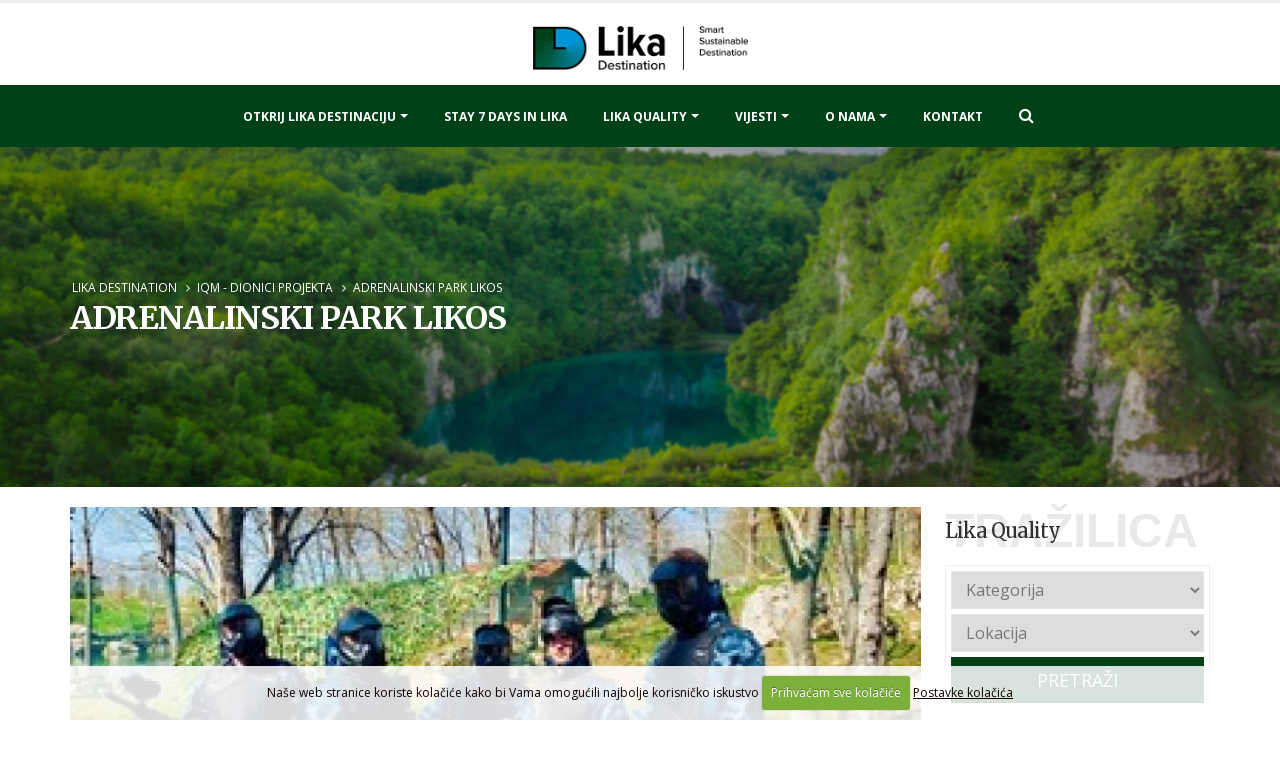

--- FILE ---
content_type: text/html; charset=UTF-8
request_url: https://www.lika-destination.hr/iqm-dionici/kvaliteta/adrenalinski-park-likos/
body_size: 11485
content:







<!DOCTYPE html>
<html>
	<head>

		<!-- Basic -->
		<meta charset="utf-8">
		<meta http-equiv="X-UA-Compatible" content="IE=edge">

		<title>




Adrenalinski park Likos 
 | IQM destination Lika | Subjekt | Lika destination</title>

		<!-- OG -->
		
		<meta property="og:title" content="Adrenalinski park Likos " />
		<meta property="og:type" content="article" />
		<meta property="og:url" content="https://www.lika-destination.hr/iqm-dionici/{my_detaljnahr'}/adrenalinski-park-likos" />
		
		
		<meta property="og:image" content="https://www.lika-destination.hr/images/uploads/Adventure_Park_Likos.jpg" />
		<meta property="og:image:width" content="300" />
		<meta property="og:image:height" content="400" />
		
		
		<meta property="og:site_name" content="Lika destination" />
		<meta property="og:description" content='Adrenalinski park Likos nalazi se u srcu Like. Smješten je svega 500 m od centra glavnog ličkog grada, a istodobno sakriven od urbane sredine. Prostire se na 30000 m2 i kroz njega protječe rijeka Novčica.

Park je specijaliziran za organizaciju team building programa, dječjih rođendana,' />
		
		<!-- END OG -->


<!-- Google tag (gtag.js) -->
<script async src="https://www.googletagmanager.com/gtag/js?id=G-G7JPZ0VSY8"></script>
<script>
  window.dataLayer = window.dataLayer || [];
  function gtag(){dataLayer.push(arguments);}
  gtag('js', new Date());

  gtag('config', 'G-G7JPZ0VSY8');
</script>



<!-- Mobile Metas -->
<meta name="viewport" content="width=device-width, minimum-scale=1.0, maximum-scale=1.0, user-scalable=no">

<link rel="apple-touch-icon" sizes="57x57" href="https://www.lika-destination.hr/apple-icon-57x57.png">
<link rel="apple-touch-icon" sizes="60x60" href="https://www.lika-destination.hr/apple-icon-60x60.png">
<link rel="apple-touch-icon" sizes="72x72" href="https://www.lika-destination.hr/apple-icon-72x72.png">
<link rel="apple-touch-icon" sizes="76x76" href="https://www.lika-destination.hr/apple-icon-76x76.png">
<link rel="apple-touch-icon" sizes="114x114" href="https://www.lika-destination.hr/apple-icon-114x114.png">
<link rel="apple-touch-icon" sizes="120x120" href="https://www.lika-destination.hr/apple-icon-120x120.png">
<link rel="apple-touch-icon" sizes="144x144" href="https://www.lika-destination.hr/apple-icon-144x144.png">
<link rel="apple-touch-icon" sizes="152x152" href="https://www.lika-destination.hr/apple-icon-152x152.png">
<link rel="apple-touch-icon" sizes="180x180" href="https://www.lika-destination.hr/apple-icon-180x180.png">
<link rel="icon" type="image/png" sizes="192x192"  href="https://www.lika-destination.hr/android-icon-192x192.png">
<link rel="icon" type="image/png" sizes="32x32" href="https://www.lika-destination.hr/favicon-32x32.png">
<link rel="icon" type="image/png" sizes="96x96" href="https://www.lika-destination.hr/favicon-96x96.png">
<link rel="icon" type="image/png" sizes="16x16" href="https://www.lika-destination.hr/favicon-16x16.png">
<link rel="manifest" href="https://www.lika-destination.hr/manifest.json">
<meta name="msapplication-TileColor" content="#ffffff">
<meta name="msapplication-TileImage" content="https://www.lika-destination.hr/ms-icon-144x144.png">
<meta name="theme-color" content="#ffffff">

<!-- Web Fonts  -->
<link href='https://fonts.googleapis.com/css?family=Open+Sans:400,400italic,300,300italic,600,700,800&subset=latin,latin-ext' rel='stylesheet' type='text/css'>
<link href='https://fonts.googleapis.com/css?family=Merriweather:400,400i,700|Open+Sans:300,400,600,700&subset=latin-ext' rel='stylesheet' type='text/css'>

<link rel="stylesheet" href="https://www.lika-destination.hr/mincache/1a1a70751b043377e17950782dc6c085495be2d2.1491905622.css">
<link rel="stylesheet" href="https://www.lika-destination.hr/mincache/e629226fecc48a4e39457da669408fd79c4e13c5.1717470055.css">

<script src="https://www.lika-destination.hr/vendor/jquery/jquery.js"></script>
<script src="https://www.lika-destination.hr/vendor/modernizr/modernizr.min.js"></script>

	</head>
	<body>
<div id="fb-root"></div>
<script async defer crossorigin="anonymous" src="https://connect.facebook.net/en_US/sdk.js#xfbml=1&version=v4.0&appId=1199526760092826&autoLogAppEvents=1"></script>

		<div class="body">
						<header id="header" class="header-no-border-bottom" data-plugin-options="{'stickyEnabled': true, 'stickyEnableOnBoxed': true, 'stickyEnableOnMobile': true, 'stickyStartAt': 95, 'stickySetTop': '-95px', 'stickyChangeLogo': false}">
				<div class="header-body">
					<div class="header-container container">
						<div class="header-row">
							<div class="header-column">
								<div class="header-logo">
									<a href="https://www.lika-destination.hr/">
										<img alt="Lika destination" width="215" height="80" class="img-responsive" src="https://www.lika-destination.hr/images/img/logo-lika-destinatio-new_1.png">
									</a>
								</div>
							</div>
						</div>
					</div>
					<div class="header-container header-nav header-nav-bar header-nav-center header-nav-bar-primary">
						<div class="container-fluid">
							<div class="jezici-izbornik-male hidden-xlg hidden-lg hidden-md">
								<ul class="jezici-male-rez">
								

								</ul>									
							</div>								
						
							<button class="btn header-btn-collapse-nav" data-toggle="collapse" data-target=".header-nav-main">
								Izbornik <i class="fa fa-bars"></i>
							</button>
							<div class="header-nav-main header-nav-main-light header-nav-main-effect-1 header-nav-main-sub-effect-1 collapse">
								<nav>								
		<ul class="nav nav-pills" id="mainNav">
			<li class="dropdown dropdown-mega">
				<a class="dropdown-toggle" title="Lika destination - Otkrij Lika destinaciju" href="#">Otkrij Lika destinaciju</a>
				<ul class="dropdown-menu">
					<li>
						<div class="dropdown-mega-content">
							<div class="row">
								<div class="col-md-3">
									<a href="https://www.lika-destination.hr/zasticena-prirodna-podrucja/" class="glavninaslovk"><span class="dropdown-mega-sub-title">Zaštićena prirodna područja</span></a>
									<ul class="dropdown-mega-sub-nav">
										
										<li><a title="Lika destination - Nacionalni park Plitvička jezera" href="https://www.lika-destination.hr/zasticena-prirodna-podrucja/turizam/np-plitvicka-jezera">Nacionalni park Plitvička jezera</a></li>
										
										<li><a title="Lika destination - Nacionalni park Sjeverni Velebit" href="https://www.lika-destination.hr/zasticena-prirodna-podrucja/turizam/np-sjeverni-velebit">Nacionalni park Sjeverni Velebit</a></li>
										
										<li><a title="Lika destination - Nacionalni park Paklenica" href="https://www.lika-destination.hr/zasticena-prirodna-podrucja/turizam/np-paklenica">Nacionalni park Paklenica</a></li>
										
										<li><a title="Lika destination - Park prirode Velebit" href="https://www.lika-destination.hr/zasticena-prirodna-podrucja/turizam/pp-velebit">Park prirode Velebit</a></li>
										
										<li><a title="Lika destination - Cerovačke špilje" href="https://www.lika-destination.hr/zasticena-prirodna-podrucja/turizam/cerovacke-spilje">Cerovačke špilje</a></li>
										
										<li><a title="Lika destination - Uvala Zavratnica" href="https://www.lika-destination.hr/zasticena-prirodna-podrucja/turizam/uvala-zavratnica">Uvala Zavratnica</a></li>
										
										<li><a title="Lika destination - Pećinski park Grabovača" href="https://www.lika-destination.hr/zasticena-prirodna-podrucja/turizam/pecinski-park-grabovaca">Pećinski park Grabovača</a></li>
										
										<li><a title="Lika destination - Baraćeve špilje" href="https://www.lika-destination.hr/zasticena-prirodna-podrucja/turizam/baraceve-spilje">Baraćeve špilje</a></li>
										
										<li><a title="Lika destination - Hrvatski centar za autohtone vrste riba i rakova krških voda " href="https://www.lika-destination.hr/zasticena-prirodna-podrucja/turizam/hrvatski-centar-za-autohtone-vrste-riba-i-rakova-krskih-voda">Hrvatski centar za autohtone vrste riba i rakova krških voda </a></li>
										
										<li><a title="Lika destination - Advent u Lici" href="https://www.lika-destination.hr/zasticena-prirodna-podrucja/turizam/advent-u-lici">Advent u Lici</a></li>
										
										<li><a title="Lika destination - Zajednička ulaznica destinacije Lika" href="https://www.lika-destination.hr/zajednicka-ulaznica-lika-destinacije/">Zajednička ulaznica destinacije Lika</a></li>
									</ul>
								</div>				
								
								<div class="col-md-3">
									<a href="https://www.lika-destination.hr/sport-outdoor/" class="glavninaslovk"><span class="dropdown-mega-sub-title">Sport & outdoor</span></a>
									<ul class="dropdown-mega-sub-nav">
										
										<li><a href="https://www.lika-destination.hr/sport-outdoor/lika/adrenalinski-sportovi">Adrenalinski sportovi</a></li>
										
										<li><a href="https://www.lika-destination.hr/sport-outdoor/lika/biciklizam">Biciklizam</a></li>
										
										<li><a href="https://www.lika-destination.hr/sport-outdoor/lika/jahanje">Jahanje</a></li>
										
										<li><a href="https://www.lika-destination.hr/sport-outdoor/lika/kajakarenje">Vodeni sportovi </a></li>
										
										<li><a href="https://www.lika-destination.hr/sport-outdoor/lika/speleologija">Speleologija</a></li>
										
										<li><a href="https://www.lika-destination.hr/sport-outdoor/lika/lov-i-ribolov">Lov i ribolov</a></li>
										
										<li><a href="https://www.lika-destination.hr/sport-outdoor/lika/planinarenje">Planinarenje i šetanje</a></li>
										
										<li><a href="https://www.lika-destination.hr/sport-outdoor/lika/zimski-sportovi">Zimski sportovi</a></li>
										
										<li><a href="https://www.lika-destination.hr/sport-outdoor/lika/promatranje-ptica">Promatranje ptica</a></li>
										
									</ul>
								</div>						
								
								<div class="col-md-3">
									<a href="https://www.lika-destination.hr/smjestaj/" class="glavninaslovk"><span class="dropdown-mega-sub-title">Smještaj</span></a>
									<ul class="dropdown-mega-sub-nav">
										
										<li><a href="https://www.lika-destination.hr/smjestaj/lika/apartmani">Apartmani</a></li>
										
										<li><a href="https://www.lika-destination.hr/smjestaj/lika/kuce_za_odmor">Kuće za odmor</a></li>
										
										<li><a href="https://www.lika-destination.hr/smjestaj/lika/kampovi-lika">Kampovi</a></li>
										
										<li><a href="https://www.lika-destination.hr/smjestaj/lika/hoteli-lika">Hoteli</a></li>
										
										<li><a href="https://www.lika-destination.hr/smjestaj/lika/hosteli">Hosteli</a></li>
										
										<li><a href="https://www.lika-destination.hr/smjestaj/lika/sobe">Sobe</a></li>
										
										<li><a href="https://www.lika-destination.hr/smjestaj/lika/turisticko-naselje">Turističko naselje</a></li>
										
										<li><a href="https://www.lika-destination.hr/smjestaj/lika/robinzonski-smjestaj">Robinzonski smještaj</a></li>
										
									</ul>
									<a href="https://www.lika-destination.hr/gdje-jesti/" class="glavninaslovk"><span class="dropdown-mega-sub-title">Gastronomija</span></a>
									<ul class="dropdown-mega-sub-nav">
										
										<li><a href="https://www.lika-destination.hr/gdje-jesti/lika/buffet">Buffet</a></li>
										
										<li><a href="https://www.lika-destination.hr/gdje-jesti/lika/kafic">Kafić</a></li>
										
										<li><a href="https://www.lika-destination.hr/gdje-jesti/lika/kusaonice">Kušaonice</a></li>
										
										<li><a href="https://www.lika-destination.hr/gdje-jesti/lika/restorani">Restorani</a></li>
										
										<li><a href="https://www.lika-destination.hr/gdje-jesti/lika/gastro-lika">Gastro Lika  </a></li>
										
										<li><a href="https://www.lika-destination.hr/gdje-jesti/lika/lokalni-proizvodi-lika-quality">Lokalni proizvodi - Lika Quality </a></li>
										
									</ul>						
								</div>
								
								<div class="col-md-3">
									<a href="https://www.lika-destination.hr/podrucje-ld/" class="glavninaslovk"><span class="dropdown-mega-sub-title">Područje Lika destinacije </span></a>
									<ul class="dropdown-mega-sub-nav">
										
										<li><a href="https://www.lika-destination.hr/podrucje-ld/lika/gradovi">Gradovi</a></li>
										
										<li><a href="https://www.lika-destination.hr/podrucje-ld/lika/opcine">Općine</a></li>
										
									</ul>
									<a href="https://www.lika-destination.hr/zanimljivosti/" class="glavninaslovk"><span class="dropdown-mega-sub-title">Zanimljivosti</span></a>
									<ul class="dropdown-mega-sub-nav">
										
										<li><a href="https://www.lika-destination.hr/zanimljivosti/lika/jeste-li-znali">Jeste li znali?</a></li>
										
										<li><a href="https://www.lika-destination.hr/zanimljivosti/lika/poznati-licani">Poznati Ličani</a></li>
										
										<li><a href="https://www.lika-destination.hr/zanimljivosti/lika/zanimljive-price">Zanimljive priče</a></li>
										
									</ul>
									<a href="https://www.lika-destination.hr/kulturna-bastina/" class="glavninaslovk"><span class="dropdown-mega-sub-title">Kulturna baština</span></a>
									<ul class="dropdown-mega-sub-nav">
										
										<li><a href="https://www.lika-destination.hr/kulturna-bastina/lika/muzeji">Muzeji</a></li>
										
										<li><a href="https://www.lika-destination.hr/kulturna-bastina/lika/tradicija">Tradicija</a></li>
										
										<li><a href="https://www.lika-destination.hr/kulturna-bastina/lika/inventar-destinacije-lika">Inventar destinacije Lika</a></li>
										
									</ul>
									<a href="https://www.lika-destination.hr/odrzivost/" class="glavninaslovk"><span class="dropdown-mega-sub-title">Održivost </span></a>
									<a href="https://www.lika-destination.hr/brosure/" class="glavninaslovk"><span class="dropdown-mega-sub-title">Brošure </span></a>									
								</div>					
							</div>
						</div>
					</li>
				</ul>
			</li>
			
			<li class="">
				<a href="https://www.lika-destination.hr/stay-7-days-in-lika/" title="Lika destination Stay 7 days in Lika">Stay 7 days in Lika</a>
			</li>				

			<li class="dropdown {/exp:ce_cache:escape:izb7}">
				<a class="dropdown-toggle" title="Lika quality" href="https://www.lika-destination.hr/regionalni-sustav-kvalitete/">Lika quality</a>
				<ul class="dropdown-menu">
					<li><a href="https://www.lika-destination.hr/regionalni-sustav-kvalitete/" title="Lika quality - regionalni sustav kvalitete">Lika quality - regionalni sustav kvalitete</a>
									
					<li class="dropdown-submenu">
						<a class="dropdown-toggle" href="https://www.lika-destination.hr/lika-quality/" title="Lika quality">Lika quality proizvodi</a>
						<ul class="dropdown-menu">
							
							<li><a href="https://www.lika-destination.hr/lika-quality/lika/med">Med i pčelinji proizvodi</a></li>
							
							<li><a href="https://www.lika-destination.hr/lika-quality/lika/meso-i-mesne-preradevine">Meso i mesne prerađevine</a></li>
							
							<li><a href="https://www.lika-destination.hr/lika-quality/lika/mlijeko-i-mlijecni-proizvodi">Mlijeko i mliječni proizvodi</a></li>
							
							<li><a href="https://www.lika-destination.hr/lika-quality/lika/pekarski-proizvodi">Pekarski proizvodi</a></li>
							
							<li><a href="https://www.lika-destination.hr/lika-quality/lika/pica-i-napitci">Pića i napitci</a></li>
							
							<li><a href="https://www.lika-destination.hr/lika-quality/lika/povrce">Povrće</a></li>
							
							<li><a href="https://www.lika-destination.hr/lika-quality/lika/kozmetika">Kozmetika</a></li>
							
							<li><a href="https://www.lika-destination.hr/lika-quality/lika/suveniri">Suveniri</a></li>
							
							<li><a href="https://www.lika-destination.hr/lika-quality/lika/voce">Voće</a></li>
							
							<li><a href="https://www.lika-destination.hr/lika-quality/lika/vocne-preradevine">Voćne prerađevine</a></li>
							
							<li><a href="https://www.lika-destination.hr/lika-quality/lika/nakit">Nakit</a></li>
							
							<li><a href="https://www.lika-destination.hr/lika-quality/lika/poljoprivredni-proizvodi">Vrtni proizvodi</a></li>
							
						</ul>
					</li>
					<li><a title="Lika destination - Zajedničko prodajno mjesto Lika Quality" href="https://www.lika-destination.hr/zajednicko-prodajno-mjesto-lika-quality/">Zajedničko prodajno mjesto Lika Quality</a></li>		
					<li><a title="Lika destination - Karta Lika quality proizvođača" href="https://www.lika-destination.hr/lika-quality/karta/">Karta Lika quality proizvođača</a></li>
					<li><a title="Lika destination - 'Lika Quality' poklon paketi" href="https://www.lika-destination.hr/lika-quality-pokloni/">“Lika Quality” poklon paketi </a></li>
				</ul>
			</li>		

			<li class="dropdown ">
				<a class="dropdown-toggle" title="Lika destination - Vijesti" href="https://www.lika-destination.hr/vijesti/">Vijesti</a>
				<ul class="dropdown-menu">
					<li><a href="https://www.lika-destination.hr/vijesti/">Vijesti</a></li>
					
					<li><a href="https://www.lika-destination.hr/vijesti/lika/intervjui">Intervjui</a></li>
					
					<li><a href="https://www.lika-destination.hr/vijesti/lika/informacije">Informacije</a></li>
					
					<li><a href="https://www.lika-destination.hr/dogadaji/">Događaji</a></li>
				</ul>
			</li>					
			
			<li class="dropdown ">
				<a class="dropdown-toggle" title="Lika destination - O nama" href="https://www.lika-destination.hr/o-nama/">O nama</a>
				<ul class="dropdown-menu">
					<li><a title="Lika destination - O nama" href="https://www.lika-destination.hr/o-nama/">Klaster Lika Destination</a></li>
					<li class="dropdown-submenu">
						<a class="dropdown-toggle" href="https://www.lika-destination.hr/projekti/" title="Lika destination - Projekti">Projekti</a>
						<ul class="dropdown-menu">
							<li><a title="Lika destination" href="https://www.lika-destination.hr/mladi-za-odrzivi-razvoj-like/">Mladi za održivi razvoj Like</a></li>							
							<li class="dropdown-submenu">
							<a class="dropdown-toggle" href="https://www.lika-destination.hr/" title="IQM Destination Lika">IQM Destination Lika</a>
								<ul class="dropdown-menu">	
									<li><a title="Lika destination - IQM Destination Lika" href="https://www.lika-destination.hr/iqm-destination-lika/">O projektu</a></li>
									<li><a title="Lika destination - IQM Destination Lika" href="https://www.lika-destination.hr/iqm-dionici/" title="IQM - dionici projekta">IQM - dionici projekta</a></li>
								</ul>
							</li>
							<li><a title="Lika destination - O nama" href="https://www.lika-destination.hr/o-nama/">Klaster Lika Destination</a></li>
						</ul>
					</li>					
					<li><a title="Lika destination - Dokumentacija" href="https://www.lika-destination.hr/dokumentacija/">Dokumentacija</a></li>			

				</ul>
			</li>	
			
			<li class="">
				<a href="https://www.lika-destination.hr/kontakt/" title="Lika destination Kontakt informacije">Kontakt</a>
			</li>	

			<li class="dropdown">
				<a class="dropdown-toggle beztogle" title="Pretraživanje" href=""><i class="fa fa-search"></i></a>
				<ul class="dropdown-menu">
					<li><img src="https://www.lika-destination.hr/slike/tesla-pretraga.png" class="img-responsive hidden-xs teslic" alt="Lika destination - Nikola Tesla" /></li>
					<li style="margin: 10px 0">					
						<form class="search-form" method="post" action="https://www.lika-destination.hr/"  >
<div class='hiddenFields'>
<input type="hidden" name="params" value="eyJyZXN1bHRfcGFnZSI6InJlenVsdGF0aS1wcmV0cmFnZSJ9" />
<input type="hidden" name="ACT" value="38" />
<input type="hidden" name="site_id" value="1" />
<input type="hidden" name="csrf_token" value="c0dd9ce1822fca9d34d6535d9dff72f2f2584fd5" />
</div>


							<div class="input-group">
								<input type="text" class="form-control" name="keywords" id="keywords" placeholder="Pretraživanje..." required>
								<span class="input-group-btn">
									<button class="btn btn-default btn-izbs" type="submit"><i class="fa fa-search"></i></button>
								</span>
							</div>
						</form>					
					</li>
				</ul>
			</li> 
								<span class="spanjezici hidden-sm hidden-xs">
								

								</span>
						
			
								</nav>
							</div><!-- header-nav-main header-nav-main-light header-nav-main-effect-1 header-nav-main-sub-effect-1 collapse -->	
						</div><!-- container-fluid -->		
					</div><!-- header-container header-nav header-nav-bar header-nav-center header-nav-bar-primary -->	
				</div><!-- header-body -->	
			</header>
			<div role="main" class="main">
				<section class="section section-parallax parallax custom-parallax-medium-padding m-none parallax-header" data-plugin-parallax data-plugin-options="{'speed': 1.5}" data-image-src="https://www.lika-destination.hr//slike/header-ostale-01.jpg">
					<div class="container">
						<div class="row">
							<div class="col-md-12">
								<ul class="breadcrumb">
	<li><a href="" title="Lika destination">Lika destination</a></li>

	
	
	
	
	
		
	
	<li><a href="https://www.lika-destination.hr/iqm-dionici/" title="IQM - dionici projekta">IQM - dionici projekta</a></li>
	<li>Adrenalinski park Likos </li>
		
	
</ul><div class="clear"></div>
								<h1 class="text-uppercase text-color-light font-weight-bold center m-none">




Adrenalinski park Likos 
</h1>
							</div>
						</div>
					</div>
				</section>	
						
				<div class="container">
					<div class="row">
						<div class="col-md-9">
							
								<a class="fancybox" rel="gallery" href="https://www.lika-destination.hr/images/uploads/Adventure_Park_Likos.jpg" title="Adrenalinski park Likos "><img src="/images/made/images/uploads/Adventure_Park_Likos_880_330_80_s_c1.jpg" class="img-responsive" alt="Adrenalinski park Likos" title="Adrenalinski park Likos" width="880" height="330" /></a>
							
							<div id="opis"></div>
							<div class="uvuceni-naslov"><h2>IQM - dionici projekta - Adrenalinski park Likos </h2></div>
							
							<div class="infotab-info">
														
								<ul>
									<li><i class="fa fa-map-marker"></i> Ul. kneza Jerka Rukavine, 53000, Gospić</li>
									
									
									<li><i class="fa fa-mobile"></i> +385 98 676 238</li>
									<li><i class="fa fa-envelope"></i> <a href="mailto: likos.outdoor@gmail.com">likos.outdoor@gmail.com</a></li>
									<li><i class="fa fa-laptop"></i> <a href="https://likos-adventure.hr/" target="_blank">web</a></li>
									<li><a href="https://www.facebook.com/likos.outdor/" title="Adrenalinski park Likos  - Facebook" target="_blank"><i class="fa fa-facebook"></i> Facebook</a></li>
									<li><a href="https://www.instagram.com/likos_adventure_park/" title="Adrenalinski park Likos  - Instagram" target="_blank"><i class="fa fa-instagram"></i> Instagram</a></li>
									
								</ul>								
							
							</div>							
														
							


							
							<span class="eebloqs">

	<p style="text-align:justify">Adrenalinski park Likos nalazi se u srcu Like. Smješten je svega 500 m od centra glavnog ličkog grada, a istodobno sakriven od urbane sredine. Prostire se na 30000 m<sup>2</sup> i kroz njega protječe rijeka Novčica.</p>

<p style="text-align:justify">Park je specijaliziran za organizaciju team building programa, dječjih rođendana, školskih izleta, djevojačkih i momačkih zabava.</p>

<p style="text-align:justify">Naši programi organizirani su kao kombinacija&nbsp;<strong>druženja, opuštanja, ali i natjecanja</strong>&nbsp;u ugodnom i uređenom ambijentu adrenalinskog parka Likos. Gosti raspoređeni u timove natječu se u raznim uzbudljivim disciplinama koje nisu baš svakidašnje.<br />
<strong>Event</strong>&nbsp;organiziran na ovakav način osigurava konstantan angažman sudionika (gostiju) te ne ostavlja mjesta za dosađivanje ili slično. Zahtjevnost aktivnosti prilagođavamo grupi te njezinoj strukturi.<br />
Svakoj grupi za potrebe druženja i opuštanja na raspolaganju je cjelokupna infrastruktura Adrenalinskog parka Likos – terase, garderobe, ležaljke za odmor, kuhinja, pribor, roštilj…<br />
<strong>Dajemo vam mogućnost da gastronomske sadržaje organizirate sami ili mogu biti ugovoreni s našim catering partnerima.</strong><br />
Cilj nam je da svaki naš gost doživi jedinstveno iskustvo, proširi&nbsp;svoje vidike, nauči nove sportske vještine, opusti se i relaksira kroz cjelodnevno druženje. Naravno sve to na svježem zraku i prirodnom okruženju punom zelenila.</p>

<p style="text-align:justify">U ponudi imamo:</p>

<ul>
	<li style="text-align:justify">Atraktivan zipline u dužini od 200 m preko rijeke</li>
	<li style="text-align:justify">12 m visoku umjetnu stijenu za penjanje</li>
	<li style="text-align:justify">Paintball na potpuno prirodnom terenu punom stijena, pećina, potoka i prirodnih zaklona</li>
	<li style="text-align:justify">Splatmaster (dječji paintball) prilagođen za djecu od 8-13 godina</li>
	<li style="text-align:justify">Bublle football – urnebesna igra nogometa u loptama</li>
	<li style="text-align:justify">Ljudski stolni nogomet</li>
	<li style="text-align:justify">Streličarstvo- bacanje sjekira, gađanje lukom i strijelom, air soft dueli</li>
	<li style="text-align:justify">Slackline - hodanje po gurtnama na različitim visinama</li>
	<li style="text-align:justify">Timsku olimpijadu</li>
	<li style="text-align:justify">Kajakarenje rijekom Novčicom (rekreativno veslanje kajakom i kanuom u parku)</li>
	<li style="text-align:justify">Organizirani izleti kajakom po najvećoj ličkoj rijeci Lici</li>
	<li style="text-align:justify">Organizirani izleti kajakom po moru do obližnjih otoka Paga i Raba</li>
</ul>

</span>
															
							
<div class="clear30"></div>
<div class="google-map-borders mb-xl">	
	<link rel="stylesheet" href="https://www.lika-destination.hr/themes/user/reinos_maps/css/maps.css"/><script type="text/javascript" src="https://maps.googleapis.com/maps/api/js?key=AIzaSyBrpH2Rvov5ODzJJIcSMNwQamZMNIRaUTQ&language=en"></script> <script type="text/javascript"> var REINOS_MAPS = { version : "2.4.1", author_url : "http://addons.reinos.nl/maps", base_path : "https://www.lika-destination.hr/", act_path : "https://www.lika-destination.hr/?ACT=78", api_path : "https://www.lika-destination.hr/?ACT=78&method=api", theme_path : "https://www.lika-destination.hr/themes/user/reinos_maps/", apple_maps_token: "" } </script> 
	<div data-maps-number="1" class=" reinos_map reinos_maps reinos_map_1 reinos_maps_1" id="reinos_map_1"></div>

		  

	
	 <script type="text/javascript"> if(!window.jQuery || window.jQuery === undefined){ document.write(unescape("%3Cscript src='https://code.jquery.com/jquery-3.3.1.min.js' type='text/javascript'%3E%3C/script%3E")); } </script> <script type="text/javascript" src="https://www.lika-destination.hr/themes/user/reinos_maps/js/maps.min.js" ></script> 
<script>jQuery(window).ready(function(){ REINOS_MAPS.setMap({ tiles : "[base64]", fit_map : { markers: false, circles: false, rectangles: false, polylines: false, polygons: false, routes: false, geojson: false }, zoom : 15, zoom_override : false, max_zoom : 18, min_zoom : 0, center : "", marker_cluster : { enabled: false, showCoverageOnHover: true, zoomToBoundsOnClick: true, spiderfyOnMaxZoom: true, removeOutsideVisibleBounds: true, }, weather : { api: "", layers: [] }, selector : "#reinos_map_1", width : "100%", height : "400", scroll_wheel : true, zoom_control : true, zoom_control_position : "topleft", tile_control_position : "topright", scale_control : true, scale_control_position : "bottomleft", google_styled_map : null, focus_current_location : false, overlay_html : "", overlay_position : "left", gesture_handling : true }); });</script>	
</div>


						</div><!--col-md-9-->
						
						<div class="col-md-3">
							<aside class="sidebar">
	<div class="sec-title">
		<span class="float-text">Tražilica</span>
		<h2>Lika Quality</h2>
	</div>			
	<div class="clear10"></div>
	<div class="filter_moj">
	<form id="search" method="post" action="https://www.lika-destination.hr/"  >
<div class='hiddenFields'>
<input type="hidden" name="params" value="eyJyZXN1bHRfcGFnZSI6ImZpbHRlcmlcL2luZGV4In0" />
<input type="hidden" name="ACT" value="38" />
<input type="hidden" name="site_id" value="1" />
<input type="hidden" name="csrf_token" value="c0dd9ce1822fca9d34d6535d9dff72f2f2584fd5" />
</div>


	<div class="custom-select">	
		<select name="category[]" id="type" class="styled">
			<option value="" selected="true" disabled="disabled">Kategorija</option>
			
			<option value="37">
				Med i pčelinji proizvodi
			</option>
			<option value="38">
				Meso i mesne prerađevine
			</option>
			<option value="39">
				Mlijeko i mliječni proizvodi
			</option>
			<option value="40">
				Pekarski proizvodi
			</option>
			<option value="41">
				Pića i napitci
			</option>
			<option value="42">
				Povrće
			</option>
			<option value="47">
				Kozmetika
			</option>
			<option value="44">
				Suveniri
			</option>
			<option value="45">
				Voće
			</option>
			<option value="46">
				Voćne prerađevine
			</option>
			<option value="85">
				Nakit
			</option>
			<option value="99">
				Vrtni proizvodi
			</option>
		</select>
	</div>	
	<div class="clear15 visible-sm visible-xs">&nbsp;</div>
	<div class="custom-select">
		<select name="category[]" id="type" class="styled">
			<option value="" selected="true" disabled="disabled">Lokacija</option>
			
			<option value="55">
				Gospić
			</option>
			<option value="56">
				Otočac
			</option>
			<option value="57">
				Senj
			</option>
			<option value="73">
				Brinje
			</option>
			<option value="93">
				Donji Lapac
			</option>
			<option value="66">
				Gračac
			</option>
			<option value="58">
				Karlobag
			</option>
			<option value="60">
				Lovinac
			</option>
			<option value="59">
				Perušić
			</option>
			<option value="61">
				Plaški
			</option>
			<option value="62">
				Plitvička jezera
			</option>
			<option value="63">
				Rakovica
			</option>
			<option value="64">
				Saborsko
			</option>
			<option value="65">
				Udbina
			</option>
			<option value="69">
				Vrhovine
			</option>
			<option value="83">
				Korenica
			</option>
		</select>
	</div>
	<div class="clear15 visible-sm visible-xs">&nbsp;</div>
	<button type="submit" class="btn btn-lg btn-primary">PRETRAŽI</button>
	<div class="clear15 visible-md visible-sm visible-xs">&nbsp;</div>
	</form>		
	</div>

	<div class="clear10"></div>
	<hr/>
	<div class="clear10"></div>
	
	<div class="sec-title">
		<span class="float-text">Tražilica</span>
		<h2>Istraži destinaciju Lika</h2>
	</div>			
	<div class="clear10"></div>
	<div class="filter_moj">
	<form id="search" method="post" action="https://www.lika-destination.hr/"  >
<div class='hiddenFields'>
<input type="hidden" name="params" value="eyJyZXN1bHRfcGFnZSI6ImZpbHRlcmlcL2luZGV4In0" />
<input type="hidden" name="ACT" value="38" />
<input type="hidden" name="site_id" value="1" />
<input type="hidden" name="csrf_token" value="c0dd9ce1822fca9d34d6535d9dff72f2f2584fd5" />
</div>


	<div class="custom-select">	
		<select name="category[]" id="type" class="styled">
			<option value="" selected="true" disabled="disabled">Kategorija</option>
			
		</select>
	</div>	
	<div class="clear15 visible-sm visible-xs">&nbsp;</div>
	<div class="custom-select">
		<select name="category[]" id="type" class="styled">
			<option value="" selected="true" disabled="disabled">Lokacija</option>
			
			<option value="55">
				Gospić
			</option>
			<option value="56">
				Otočac
			</option>
			<option value="57">
				Senj
			</option>
			<option value="73">
				Brinje
			</option>
			<option value="93">
				Donji Lapac
			</option>
			<option value="66">
				Gračac
			</option>
			<option value="58">
				Karlobag
			</option>
			<option value="60">
				Lovinac
			</option>
			<option value="59">
				Perušić
			</option>
			<option value="61">
				Plaški
			</option>
			<option value="62">
				Plitvička jezera
			</option>
			<option value="63">
				Rakovica
			</option>
			<option value="64">
				Saborsko
			</option>
			<option value="65">
				Udbina
			</option>
			<option value="69">
				Vrhovine
			</option>
			<option value="83">
				Korenica
			</option>
		</select>
	</div>
	<div class="clear15 visible-sm visible-xs">&nbsp;</div>
	<button type="submit" class="btn btn-lg btn-primary">PRETRAŽI</button>
	<div class="clear15 visible-md visible-sm visible-xs">&nbsp;</div>
	</form>		
	</div>	
	
	<div class="clear10"></div>
	<hr/>
	<div class="clear10"></div>	

	<h4 class="heading-primary">Facebook</h4>
	<div class="fb-page" data-href="https://www.facebook.com/Lika-Destination-188501651511093/" data-tabs="timeline" data-width="" data-height="" data-small-header="false" data-adapt-container-width="true" data-hide-cover="false" data-show-facepile="true"><blockquote cite="https://www.facebook.com/Lika-Destination-188501651511093/" class="fb-xfbml-parse-ignore"><a href="https://www.facebook.com/Lika-Destination-188501651511093/">Lika Destination</a></blockquote></div>
</aside>
						</div><!--col-md-3-->	
					</div><!--row-->
					<div class="clear30 hidden-xs"></div>
				</div><!-- container -->	
										
					<div class="clear30"></div>
					<section class="section section-sivi section-no-border m-none" id="galerija">
						<div class="container">
							<div class="row">
								<div class="col-md-12">							
									<div class="masonry-loader masonry-loader-showing">
										<div class="masonry" data-plugin-masonry data-plugin-options="{'itemSelector': '.masonry-item'}">
										
											<div class="masonry-item">
												<a href="https://www.lika-destination.hr/images/uploads/165/adventure_park_likos__velika.jpg"  class="fancybox" title="Adventure park likos" rel="galavna-gal">
													<span class="thumb-info thumb-info-centered-info thumb-info-no-borders">
														<span class="thumb-info-wrapper">
															<img src="/images/made/images/uploads/165/adventure_park_likos__velika_230_230_80_s_c1.jpg" class="img-responsive" alt="Adrenalinski park Likos" title="Adrenalinski park Likos" width="230" height="230" />
															<span class="thumb-info-title">
																<span class="thumb-info-inner">Adrenalinski park Likos </span>
																<span class="thumb-info-type">Adventure park likos</span>
															</span>
															<span class="thumb-info-action">
																<span class="thumb-info-action-icon"><i class="fa fa-link"></i></span>
															</span>
														</span>
													</span>
												</a>
											</div>								
										
											<div class="masonry-item">
												<a href="https://www.lika-destination.hr/images/uploads/165/adventure_park_likos_(4)__velika.jpg"  class="fancybox" title="Adventure park likos (4)" rel="galavna-gal">
													<span class="thumb-info thumb-info-centered-info thumb-info-no-borders">
														<span class="thumb-info-wrapper">
															<img src="/images/made/images/uploads/165/adventure_park_likos_(4)__velika_230_230_80_s_c1.jpg" class="img-responsive" alt="Adrenalinski park Likos" title="Adrenalinski park Likos" width="230" height="230" />
															<span class="thumb-info-title">
																<span class="thumb-info-inner">Adrenalinski park Likos </span>
																<span class="thumb-info-type">Adventure park likos (4)</span>
															</span>
															<span class="thumb-info-action">
																<span class="thumb-info-action-icon"><i class="fa fa-link"></i></span>
															</span>
														</span>
													</span>
												</a>
											</div>								
										
											<div class="masonry-item">
												<a href="https://www.lika-destination.hr/images/uploads/165/adventure_park_likos_(6)__velika.jpg"  class="fancybox" title="Adventure park likos (6)" rel="galavna-gal">
													<span class="thumb-info thumb-info-centered-info thumb-info-no-borders">
														<span class="thumb-info-wrapper">
															<img src="/images/made/images/uploads/165/adventure_park_likos_(6)__velika_230_230_80_s_c1.jpg" class="img-responsive" alt="Adrenalinski park Likos" title="Adrenalinski park Likos" width="230" height="230" />
															<span class="thumb-info-title">
																<span class="thumb-info-inner">Adrenalinski park Likos </span>
																<span class="thumb-info-type">Adventure park likos (6)</span>
															</span>
															<span class="thumb-info-action">
																<span class="thumb-info-action-icon"><i class="fa fa-link"></i></span>
															</span>
														</span>
													</span>
												</a>
											</div>								
										
											<div class="masonry-item">
												<a href="https://www.lika-destination.hr/images/uploads/165/adventure_park_likos_(7)__velika.jpg"  class="fancybox" title="Adventure park likos (7)" rel="galavna-gal">
													<span class="thumb-info thumb-info-centered-info thumb-info-no-borders">
														<span class="thumb-info-wrapper">
															<img src="/images/made/images/uploads/165/adventure_park_likos_(7)__velika_230_230_80_s_c1.jpg" class="img-responsive" alt="Adrenalinski park Likos" title="Adrenalinski park Likos" width="230" height="230" />
															<span class="thumb-info-title">
																<span class="thumb-info-inner">Adrenalinski park Likos </span>
																<span class="thumb-info-type">Adventure park likos (7)</span>
															</span>
															<span class="thumb-info-action">
																<span class="thumb-info-action-icon"><i class="fa fa-link"></i></span>
															</span>
														</span>
													</span>
												</a>
											</div>								
										
											<div class="masonry-item">
												<a href="https://www.lika-destination.hr/images/uploads/165/adventure_park_likos_(3)__velika.jpg"  class="fancybox" title="Adventure park likos (3)" rel="galavna-gal">
													<span class="thumb-info thumb-info-centered-info thumb-info-no-borders">
														<span class="thumb-info-wrapper">
															<img src="/images/made/images/uploads/165/adventure_park_likos_(3)__velika_230_230_80_s_c1.jpg" class="img-responsive" alt="Adrenalinski park Likos" title="Adrenalinski park Likos" width="230" height="230" />
															<span class="thumb-info-title">
																<span class="thumb-info-inner">Adrenalinski park Likos </span>
																<span class="thumb-info-type">Adventure park likos (3)</span>
															</span>
															<span class="thumb-info-action">
																<span class="thumb-info-action-icon"><i class="fa fa-link"></i></span>
															</span>
														</span>
													</span>
												</a>
											</div>								
										
										</div>						
									</div><!-- masonry-loader -->								
								</div>
							</div>
						</div>
					</section>
					
				
				
							<section class="section section-no-border sekcijabijela">
				<div class="container">
					<div class="row center">
						<div class="col-md-12">
							<h2 class="text-uppercase text-color-dark font-weight-bold">Možda vas zanima...</h2>
						</div>
					</div>
				</div>	
				<div class="clear20"></div>
				<div class="container">
					<div class="owl-carousel owl-theme" data-plugin-options='{"responsive": {"0": {"items": 1}, "479": {"items": 2}, "768": {"items": 3}, "979": {"items": 4}, "1199": {"items": 4}},  "margin": 30, "loop": true, "nav": true, "dots": false,"autoplay" : true}'>
							
							<div>
							<a href="https://www.lika-destination.hr/iqm-dionici/kvaliteta/opg-balenovic-nikola/" title="OPG Balenović Nikola" >
								<div class="gal-box2">
									<span class="thumb-info">
										
											<img src="/images/made/images/uploads/OPG-Balenovic-Nikola_330_250_80_s_c1.jpg" class="img-responsive" alt="OPG Balenović Nikola" title="OPG Balenović Nikola" width="330" height="250" />
																				
										<div class="gal-title">OPG Balenović Nikola</div>
									</span>	
								</div>		
							</a>
							</div>
							
							<div>
							<a href="https://www.lika-destination.hr/iqm-dionici/kvaliteta/restoran-javor/" title="Restoran Javor " >
								<div class="gal-box2">
									<span class="thumb-info">
										
											<img src="/images/made/images/uploads/lika_destination_restoran_javor_(3)_330_250_80_s_c1.jpg" class="img-responsive" alt="Restoran Javor" title="Restoran Javor" width="330" height="250" />
																				
										<div class="gal-title">Restoran Javor </div>
									</span>	
								</div>		
							</a>
							</div>
							
							<div>
							<a href="https://www.lika-destination.hr/iqm-dionici/kvaliteta/opg-vlainic-ivan/" title="OPG Vlainić Ivan" >
								<div class="gal-box2">
									<span class="thumb-info">
										
											<img src="/images/made/images/uploads/Lika-Destination-Stilanova-Lika-Foto-26_330_250_80_s_c1.jpg" class="img-responsive" alt="OPG Vlainić Ivan" title="OPG Vlainić Ivan" width="330" height="250" />
																				
										<div class="gal-title">OPG Vlainić Ivan</div>
									</span>	
								</div>		
							</a>
							</div>
							
							<div>
							<a href="https://www.lika-destination.hr/iqm-dionici/kvaliteta/tvrdava-nehaj/" title="Tvrđava Nehaj" >
								<div class="gal-box2">
									<span class="thumb-info">
										
											<img src="/images/made/images/uploads/lika_destination_tvrdava_nehaj_330_250_80_s_c1.jpg" class="img-responsive" alt="Tvrđava Nehaj" title="Tvrđava Nehaj" width="330" height="250" />
																				
										<div class="gal-title">Tvrđava Nehaj</div>
									</span>	
								</div>		
							</a>
							</div>
							
							<div>
							<a href="https://www.lika-destination.hr/iqm-dionici/kvaliteta/advent-u-lici/" title="Advent u Lici" >
								<div class="gal-box2">
									<span class="thumb-info">
										
											<img src="/images/made/images/uploads/lika_destination_jesen_u_lici_preporuke_330_250_80_s_c1.jpg" class="img-responsive" alt="Advent u Lici" title="Advent u Lici" width="330" height="250" />
																				
										<div class="gal-title">Advent u Lici</div>
									</span>	
								</div>		
							</a>
							</div>
							
							<div>
							<a href="https://www.lika-destination.hr/iqm-dionici/kvaliteta/kuca-za-odmor-sabljak/" title="Eko Klanac Holiday Home" >
								<div class="gal-box2">
									<span class="thumb-info">
										
											<img src="/images/made/images/uploads/OPG_Sabljak_Ljubica_(7)_330_250_80_s_c1.jpg" class="img-responsive" alt="Eko Klanac Holiday Home" title="Eko Klanac Holiday Home" width="330" height="250" />
																				
										<div class="gal-title">Eko Klanac Holiday Home</div>
									</span>	
								</div>		
							</a>
							</div>
							
							<div>
							<a href="https://www.lika-destination.hr/iqm-dionici/kvaliteta/caffe-bar-flora/" title="Caffe bar Flora" >
								<div class="gal-box2">
									<span class="thumb-info">
										
											<img src="/images/made/images/uploads/lika_destination_caffe_bar_flora_(2)_330_250_80_s_c1.jpg" class="img-responsive" alt="Caffe bar Flora" title="Caffe bar Flora" width="330" height="250" />
																				
										<div class="gal-title">Caffe bar Flora</div>
									</span>	
								</div>		
							</a>
							</div>
							
							<div>
							<a href="https://www.lika-destination.hr/iqm-dionici/kvaliteta/anemona-house/" title="Anemona House" >
								<div class="gal-box2">
									<span class="thumb-info">
										
											<img src="/images/made/images/uploads/Lika_Destination_Anemona_house_330_250_80_s_c1.jpg" class="img-responsive" alt="Anemona House" title="Anemona House" width="330" height="250" />
																				
										<div class="gal-title">Anemona House</div>
									</span>	
								</div>		
							</a>
							</div>
							
							<div>
							<a href="https://www.lika-destination.hr/iqm-dionici/kvaliteta/bb-plitvice-lacus/" title="B&amp;B Plitvice Lacus" >
								<div class="gal-box2">
									<span class="thumb-info">
										
											<img src="/images/made/images/uploads/Lika_Destination_BB_Plitvice_Lacus_(3)_330_250_80_s_c1.jpg" class="img-responsive" alt="B&amp;B Plitvice Lacus" title="B&amp;B Plitvice Lacus" width="330" height="250" />
																				
										<div class="gal-title">B&amp;B Plitvice Lacus</div>
									</span>	
								</div>		
							</a>
							</div>
							
							<div>
							<a href="https://www.lika-destination.hr/iqm-dionici/kvaliteta/teniski-klub-gacka/" title="Teniski klub Gacka " >
								<div class="gal-box2">
									<span class="thumb-info">
										
											<img src="/images/made/images/uploads/IMG_4092_330_250_80_s_c1.jpg" class="img-responsive" alt="Teniski klub Gacka" title="Teniski klub Gacka" width="330" height="250" />
																				
										<div class="gal-title">Teniski klub Gacka </div>
									</span>	
								</div>		
							</a>
							</div>
							
							<div>
							<a href="https://www.lika-destination.hr/iqm-dionici/kvaliteta/hotel-plitvice/" title="Hotel Plitvice" >
								<div class="gal-box2">
									<span class="thumb-info">
										
											<img src="/images/made/images/uploads/likadestination_hotelplitvice_(15)_330_250_80_s_c1.jpg" class="img-responsive" alt="Hotel Plitvice" title="Hotel Plitvice" width="330" height="250" />
																				
										<div class="gal-title">Hotel Plitvice</div>
									</span>	
								</div>		
							</a>
							</div>
							
							<div>
							<a href="https://www.lika-destination.hr/iqm-dionici/kvaliteta/house-arupium/" title="House Arupium" >
								<div class="gal-box2">
									<span class="thumb-info">
										
											<img src="/images/made/images/uploads/Lika_destination_Arupium_(7)_330_250_80_s_c1.jpg" class="img-responsive" alt="House Arupium" title="House Arupium" width="330" height="250" />
																				
										<div class="gal-title">House Arupium</div>
									</span>	
								</div>		
							</a>
							</div>
							
							<div>
							<a href="https://www.lika-destination.hr/iqm-dionici/kvaliteta/opg-brbot/" title="OPG Brbot" >
								<div class="gal-box2">
									<span class="thumb-info">
										
											<img src="/images/made/images/uploads/Lika_Destination_Lika_Quality_OPG_Brbot_330_250_80_s_c1.jpg" class="img-responsive" alt="OPG Brbot" title="OPG Brbot" width="330" height="250" />
																				
										<div class="gal-title">OPG Brbot</div>
									</span>	
								</div>		
							</a>
							</div>
							
							<div>
							<a href="https://www.lika-destination.hr/iqm-dionici/kvaliteta/lika-bike/" title="Likabike" >
								<div class="gal-box2">
									<span class="thumb-info">
										
											<img src="/images/made/images/uploads/likadestination_likabike_(19)_330_250_80_s_c1.jpg" class="img-responsive" alt="Likabike" title="Likabike" width="330" height="250" />
																				
										<div class="gal-title">Likabike</div>
									</span>	
								</div>		
							</a>
							</div>
							
							<div>
							<a href="https://www.lika-destination.hr/iqm-dionici/kvaliteta/gacanka-otocac/" title="Gačanka Otočac" >
								<div class="gal-box2">
									<span class="thumb-info">
										
											<img src="/images/made/images/uploads/gacanka_likaquality_(12)_1_330_250_80_s_c1.jpg" class="img-responsive" alt="Gačanka Otočac" title="Gačanka Otočac" width="330" height="250" />
																				
										<div class="gal-title">Gačanka Otočac</div>
									</span>	
								</div>		
							</a>
							</div>
														
					</div>					
				</div><!--container-->					
			</section>		

			
				<div class="container">
					<div class="row">
						<div class="col-md-12">
							<ul class="breadcrumb">
	<li><a href="" title="Lika destination">Lika destination</a></li>

	
	
	
	
	
		
	
	<li><a href="https://www.lika-destination.hr/iqm-dionici/" title="IQM - dionici projekta">IQM - dionici projekta</a></li>
	<li>Adrenalinski park Likos </li>
		
	
</ul>
						</div>
					</div><!-- row-->
				</div><!-- container -->
			</div><!-- main --> 
							<section class="prije-footera" data-appear-animation="fadeIn" data-appear-animation-delay="0" data-appear-animation-duration="1s">
					<div class="container custom-md-border-top">
						<div class="row">
							<div class="col-sm-6 col-md-6">
								<div class="prije-footera-box">
									<h2><span class="text-lg custom-secondary-font">Lika destinacija<div class="clear10"></div></span>
									Lika nije usputna stanica, Lika je destinacija!</h2>
									<div class="clear30 hidden-xs"></div>
									<div class="clear10"></div>									
								</div>
							</div>
							<div class="col-sm-3 col-md-3">
								<a class="text-decoration-none" href="tel:+385(0)53 647 042" target="_blank" title="Nazovite nas">
									<span class="custom-call-to-action mt-xlg">
										<span class="action-title text-color-light">Nazovite nas</span>
										<span class="action-info text-color-light">+385(0)53 647 042</span>
									</span>
								</a>
							</div>
							<div class="col-sm-3 col-md-3">
								<a class="text-decoration-none" href="mail:info@lika-destination.hr" target="_blank" title="Pišite nam">
									<span class="custom-call-to-action mt-xlg">
										<span class="action-title text-color-light">Pišite nam</span>
										<span class="action-info text-color-light">info@lika-destination.hr</span>
									</span>
								</a>
							</div>
						</div>
					</div>
				</section>			
			
			
			<footer id="footer" class="lika-footer background-color-light m-none">
				<div class="container">
					<div class="row">
						<div class="col-md-3 col-sm-3">
							<div class="row">
								<div class="col-md-6 col-sm-6 col-xs-12">
								<a href="https://www.lika-destination.hr/zasticena-prirodna-podrucja/"><img src="https://www.lika-destination.hr/images/img/logo-lika-destinatio-new_1.png" class="img-responsive" alt="Lika destination - Zaštićena prirodna područja" /></a>
								</div>
								<div class="col-md-6  col-sm-6 col-xs-12">
								<a href="https://www.lika-destination.hr/lika-quality/"><img src="https://www.lika-destination.hr/slike/lq-footer.png" class="img-responsive" alt="Lika destination - Lika destinacija - gastro destinacija, Lika quality" /></a>
								</div>								
							</div>
						
						
			
							
							<div class="clear10"></div>
							<div class="clear30 hidden-xs"></div>
							<ul class="social-icons custom-social-icons">
								<li class="social-icons-facebook"><a href="https://www.facebook.com/Lika-Destination-188501651511093/" target="_blank" title="Lika destination Facebook"><i class="fa fa-facebook"></i></a></li>
								
								<li class="social-icons-instagram"><a href="https://www.instagram.com/likadestination/" target="_blank" title="Lika destination Instagram"><i class="fa fa-instagram"></i></a></li>
								<li class="social-icons-youtube"><a href="https://www.youtube.com/channel/UC5caNEOUqkotCQoJEOqr6kw" target="_blank" title="Lika destination Youtube"><i class="fa fa-youtube"></i></a></li>								
								<li class="social-icons-pinterest"><a href="https://www.tripadvisor.com/Profile/LikaDestination" target="_blank" title="Lika destination Tripadvisor"><i class="fa fa-tripadvisor"></i></a></li>
							</ul>							
						</div>
						<div class="col-md-3 col-col-sm-3">
							<h5 class="text-color-dark font-weight-bold mb-xs">O nama</h5>
							<ul class="footerull">
							  <li><a href="https://www.lika-destination.hr/o-nama/">Klaster Lika Destination</a></li>
							  <li><a href="https://www.lika-destination.hr/info-punkt-lika-destinacije/">Info punkt Lika Destinacije </a></li>
							  <li><a href="https://www.lika-destination.hr/zajednicka-ulaznica-lika-destinacije/">Zajednička ulaznica LD </a></li>
							  <li><a href="https://www.lika-destination.hr/kontakt/">Kontakt</a></li>
							</ul>
						</div>
						<div class="col-md-3 col-col-sm-3">
							<h5 class="text-color-dark font-weight-bold mb-xs">Otkrij Lika destinaciju</h5>
							<ul class="footerull">
							  <li><a href="https://www.lika-destination.hr/zasticena-prirodna-podrucja/">Zaštićena prirodna područja</a></li>
							  <li><a href="https://www.lika-destination.hr/sport-outdoor/">Sport & outdoor</a></li>
							  <li><a href="https://www.lika-destination.hr/smjestaj/">Gdje odsjesti?</a></li>
							  <li><a href="https://www.lika-destination.hr/podrucje-ld/">Područje Lika destinacije</a></li>
							  <li><a href="https://www.lika-destination.hr/zanimljivosti/">Zanimljivosti</a></li>							  
							  <li><a href="https://www.lika-destination.hr/kulturna-bastina/">Kulturna baština</a></li>
							</ul>
						</div>
						<div class="col-md-3 col-col-sm-3">
							<h5 class="text-color-dark font-weight-bold mb-xs">Lika quality</h5>
							<ul class="footerull">
							  <li><a href="https://www.lika-destination.hr/regionalni-sustav-kvalitete/">Lika quality - regionalni sustav kvalitete</a>
							  <li><a href="https://www.lika-destination.hr/lika-quality/">Lika quality proizvodi</a></li>		
							 <li><a title="Lika destination - Zajedničko prodajno mjesto Lika Quality" href="https://www.lika-destination.hr/zajednicko-prodajno-mjesto-lika-quality/">Zajedničko prodajno mjesto Lika Quality</a></li>		
							  			
							</ul>
						</div>
					</div>
				</div>
				<div class="footer-copyright background-color-light m-none pt-md pb-md">
					<div class="container">
						<div class="row">
							<div class="col-md-6 pt-md">
								<p><span class="blacktext"><b>Lika destination</b></span> &nbsp; © Copyright  2026. All Rights Reserved.</p>
							</div>
							
							<div class="col-md-6 righttoleft pt-md">
								<nav id="sub-menu">
									<ul>
										<li><a href="https://www.vitmedia.hr/" title="VIT - Izrada web stranica" target="_blank">Web design & development by VIT</a></li>
										<li><a href="https://www.vitmedia.hr/" title="VIT - CMS" target="_blank">CMS</a></li>
										<li><a href="http://wmd.hosting/akcija/365279" title="VIT Web Hosting" target="_blank">Hosting</a></li>
									</ul>
								</nav>
							</div>							
						</div>
					</div>
				</div>
			</footer>
		</div><!-- body -->

<script src="https://www.lika-destination.hr/mincache/eda497677673cb720395f3d0e73d08574853d377.1509616605.js"></script>



<script>
	$(document).ready(function(){			   
		$(".bigtar").click(function(){
    		window.location=$(this).find("a").attr("href");
    		return false;
		});
	});
</script>

<script type="text/javascript">
	jQuery('.scroll_to').click(function(e){
		var jump = $(this).attr('href');
		var new_position = $(jump).offset();
		$('html, body').stop().animate({ scrollTop: new_position.top }, 500);
		e.preventDefault();
	});
</script>


<script>
$(document).ready(function() {
  $('.fancybox').fancybox({
	autoSize : true,
	width 	: 'auto',
	height	: 'auto',
    helpers	: {
      title	: {
            type : 'outside'
        },
      overlay : {
        css : {
          'background' : 'rgba(0, 0, 0, 0.8)'
        }
      }
    }
  });
});
</script>


<script>
$(document).ready(function() {
  $('.fancyboxiframe').fancybox({
	autoSize : false,
	width 	: 800,
	height	: 'auto',
    helpers	: {
      title	: {
            type : 'outside'
        },
      overlay : {
        css : {
          'background' : 'rgba(0, 0, 0, 0.8)'
        }
      }
    }
  });
});
</script>


<script>
$(document).ready(function() {
  $('.f-iframe-p-reload').fancybox({
	autoSize : false,
	width 	: 800,
	height	: 'auto',
    helpers	: {
      title	: {
            type : 'outside'
        },
      overlay : {
        css : {
          'background' : 'rgba(0, 0, 0, 0.8)'
        }
      }
    },
    afterClose: function () {parent.location.reload(true);}
  });
});
</script>


<script>
$(document).ready(function() {
  $('.f-iframe-checkout').fancybox({
	autoSize : false,
	width 	: 800,
	height	: 'auto',
    helpers	: {
      title	: {
            type : 'outside'
        },
      overlay : {
        css : {
          'background' : 'rgba(0, 0, 0, 0.8)'
        }
      }
    },
    afterClose: function () {parent.location.reload(true);}
  });
});
</script>


<script>
$(document).ready(function() {
  $('.f-ajax-p-brzi').fancybox({
	autoSize : false,
	width 	: 800,
	height	: 'auto',
    helpers	: {
      title	: {
            type : 'outside'
        },
      overlay : {
        css : {
          'background' : 'rgba(0, 0, 0, 0.8)'
        }
      }
    },
afterShow: function(){brziPregled();}
  });
});
</script>


<script>
$(document).ready(function() {
  $('.f-ajax-p-upit').fancybox({
	autoSize : false,
	width 	: 800,
	height	: 'auto',
    helpers	: {
      title	: {
            type : 'outside'
        },
      overlay : {
        css : {
          'background' : 'rgba(0, 0, 0, 0.8)'
        }
      }
    }
  });
});
</script>

<script>
$("form").submit(function(e) {

    var ref = $(this).find("[required]");

    $(ref).each(function(){
        if ( $(this).val() == '' )
        {
            alert("Popunite obavezna polja.");

            $(this).focus();

            e.preventDefault();
            return false;
        }
    });  return true;
});
</script>

	


	




    <script>
        $(document).ready(function () {
            $.cookieCuttr({
                cookieAnalyticsMessage: "Naše web stranice koriste kolačiće kako bi Vama omogućili najbolje korisničko iskustvo",
                cookieWhatAreTheyLink: "https://www.lika-destination.hr/uvjeti/poslovanje/kolacici-cookies",
                cookieWhatAreLinkText:"Postavke kolačića",
                cookieAcceptButtonText:"Prihvaćam sve kolačiće"
            });
        });
    </script>


<script>
if (jQuery.cookie('cc_cookie_accept') == "cc_cookie_accept") {
    
    //****** Google Analytics ******





} else {


    //****** Clear Cookies ******
    $.cookie('__atuvc', '', { expires: -1, path: '/' });
    $.cookie('__atuvs', '', { expires: -1, path: '/' });
    $.cookie('__utma', '', { domain: '.lika-destination.hr', expires: -1, path: '/' });
    $.cookie('__utmb', '', { domain: '.lika-destination.hr', expires: -1, path: '/' });
    $.cookie('__utmc', '', { domain: '.lika-destination.hr', expires: -1, path: '/' });
    $.cookie('__utmt', '', { domain: '.lika-destination.hr', expires: -1, path: '/' });
    $.cookie('__utmz', '', { domain: '.lika-destination.hr', expires: -1, path: '/' });
    $.cookie('_ga', '', { domain: '.lika-destination.hr', expires: -1, path: '/' });
    $.cookie('_gid', '', { domain: '.lika-destination.hr', expires: -1, path: '/' });
}
</script>

	</body>
</html>


--- FILE ---
content_type: application/javascript
request_url: https://www.lika-destination.hr/themes/user/reinos_maps/js/maps.min.js
body_size: 108744
content:
/*!
 * Maps.js
 * @author Rein de Vries support@reinos.nl
 * @link http://ee.reinos.nl
 * @copyright Copyright (c) 2019 Reinos.nl Internet Media
 * @license http://addons.reinos.nl/commercial-license
 * All rights reserved.
 */


function createUUID(){for(var t=[],e="0123456789abcdef",n=0;n<36;n++)t[n]=e.substr(Math.floor(16*Math.random()),1);return t[14]="4",t[19]=e.substr(3&t[19]|8,1),t[8]=t[13]=t[18]=t[23]="-",t.join("")}function base64_decode(t){var e,n,i,o,r,a,s="ABCDEFGHIJKLMNOPQRSTUVWXYZabcdefghijklmnopqrstuvwxyz0123456789+/=",l=0,u=0,h=[];if(!t)return t;for(t+="";e=(a=s.indexOf(t.charAt(l++))<<18|s.indexOf(t.charAt(l++))<<12|(o=s.indexOf(t.charAt(l++)))<<6|(r=s.indexOf(t.charAt(l++))))>>16&255,n=a>>8&255,i=255&a,h[u++]=64==o?String.fromCharCode(e):64==r?String.fromCharCode(e,n):String.fromCharCode(e,n,i),l<t.length;);return h.join("")}function base64_encode(t){var e,n,i,o,r,a="ABCDEFGHIJKLMNOPQRSTUVWXYZabcdefghijklmnopqrstuvwxyz0123456789+/=",s=0,l=0,u="",h=[];if(!t)return t;for(;e=(r=t.charCodeAt(s++)<<16|t.charCodeAt(s++)<<8|t.charCodeAt(s++))>>18&63,n=r>>12&63,i=r>>6&63,o=63&r,h[l++]=a.charAt(e)+a.charAt(n)+a.charAt(i)+a.charAt(o),s<t.length;);u=h.join("");var c=t.length%3;return(c?u.slice(0,c-3):u)+"===".slice(c||3)}function maps_remove_empty_values(t){for(var e in t){if(""===t[e]&&delete t[e],t[e]instanceof Array){for(var n=!0,i=0;i<t[e].length;i++)if(""!==t[e][i]){n=!1;break}n&&delete t[e]}if("object"==typeof t[e]){t[e]=maps_remove_empty_values(t[e]);var o=!1;for(var r in t[e]){o=!0;break}o||delete t[e]}}return t}(function(){var ea,na="Expected a function",ia="__lodash_hash_undefined__",oa="__lodash_placeholder__",ra=16,aa=32,sa=64,la=128,ua=256,ha=1/0,ca=9007199254740991,pa=NaN,da=4294967295,_a=[["ary",la],["bind",1],["bindKey",2],["curry",8],["curryRight",ra],["flip",512],["partial",aa],["partialRight",sa],["rearg",ua]],fa="[object Arguments]",ma="[object Array]",ga="[object Boolean]",va="[object Date]",ya="[object Error]",La="[object Function]",ba="[object GeneratorFunction]",wa="[object Map]",xa="[object Number]",Sa="[object Object]",Ma="[object Promise]",ka="[object RegExp]",Pa="[object Set]",Ca="[object String]",Oa="[object Symbol]",Aa="[object WeakMap]",Ia="[object ArrayBuffer]",Ta="[object DataView]",za="[object Float32Array]",Ea="[object Float64Array]",Na="[object Int8Array]",Ra="[object Int16Array]",Ba="[object Int32Array]",Za="[object Uint8Array]",Da="[object Uint8ClampedArray]",ja="[object Uint16Array]",Ua="[object Uint32Array]",Wa=/\b__p \+= '';/g,Ga=/\b(__p \+=) '' \+/g,Fa=/(__e\(.*?\)|\b__t\)) \+\n'';/g,Ha=/&(?:amp|lt|gt|quot|#39);/g,Va=/[&<>"']/g,qa=RegExp(Ha.source),Ka=RegExp(Va.source),Ya=/<%-([\s\S]+?)%>/g,Ja=/<%([\s\S]+?)%>/g,$a=/<%=([\s\S]+?)%>/g,Xa=/\.|\[(?:[^[\]]*|(["'])(?:(?!\1)[^\\]|\\.)*?\1)\]/,Qa=/^\w*$/,ts=/[^.[\]]+|\[(?:(-?\d+(?:\.\d+)?)|(["'])((?:(?!\2)[^\\]|\\.)*?)\2)\]|(?=(?:\.|\[\])(?:\.|\[\]|$))/g,es=/[\\^$.*+?()[\]{}|]/g,ns=RegExp(es.source),is=/^\s+|\s+$/g,os=/^\s+/,rs=/\s+$/,as=/\{(?:\n\/\* \[wrapped with .+\] \*\/)?\n?/,ss=/\{\n\/\* \[wrapped with (.+)\] \*/,ls=/,? & /,us=/[^\x00-\x2f\x3a-\x40\x5b-\x60\x7b-\x7f]+/g,hs=/\\(\\)?/g,cs=/\$\{([^\\}]*(?:\\.[^\\}]*)*)\}/g,ps=/\w*$/,ds=/^[-+]0x[0-9a-f]+$/i,_s=/^0b[01]+$/i,fs=/^\[object .+?Constructor\]$/,ms=/^0o[0-7]+$/i,gs=/^(?:0|[1-9]\d*)$/,vs=/[\xc0-\xd6\xd8-\xf6\xf8-\xff\u0100-\u017f]/g,ys=/($^)/,Ls=/['\n\r\u2028\u2029\\]/g,t="\\ud800-\\udfff",e="\\u0300-\\u036f\\ufe20-\\ufe2f\\u20d0-\\u20ff",n="\\u2700-\\u27bf",i="a-z\\xdf-\\xf6\\xf8-\\xff",o="A-Z\\xc0-\\xd6\\xd8-\\xde",r="\\ufe0e\\ufe0f",a="\\xac\\xb1\\xd7\\xf7\\x00-\\x2f\\x3a-\\x40\\x5b-\\x60\\x7b-\\xbf\\u2000-\\u206f \\t\\x0b\\f\\xa0\\ufeff\\n\\r\\u2028\\u2029\\u1680\\u180e\\u2000\\u2001\\u2002\\u2003\\u2004\\u2005\\u2006\\u2007\\u2008\\u2009\\u200a\\u202f\\u205f\\u3000",s="['’]",l="["+t+"]",u="["+a+"]",h="["+e+"]",c="\\d+",p="["+n+"]",d="["+i+"]",_="[^"+t+a+c+n+i+o+"]",f="\\ud83c[\\udffb-\\udfff]",m="[^"+t+"]",g="(?:\\ud83c[\\udde6-\\uddff]){2}",v="[\\ud800-\\udbff][\\udc00-\\udfff]",y="["+o+"]",L="\\u200d",b="(?:"+d+"|"+_+")",w="(?:"+y+"|"+_+")",x="(?:['’](?:d|ll|m|re|s|t|ve))?",S="(?:['’](?:D|LL|M|RE|S|T|VE))?",M="(?:"+h+"|"+f+")"+"?",k="["+r+"]?",P=k+M+("(?:"+L+"(?:"+[m,g,v].join("|")+")"+k+M+")*"),C="(?:"+[p,g,v].join("|")+")"+P,O="(?:"+[m+h+"?",h,g,v,l].join("|")+")",bs=RegExp(s,"g"),ws=RegExp(h,"g"),A=RegExp(f+"(?="+f+")|"+O+P,"g"),xs=RegExp([y+"?"+d+"+"+x+"(?="+[u,y,"$"].join("|")+")",w+"+"+S+"(?="+[u,y+b,"$"].join("|")+")",y+"?"+b+"+"+x,y+"+"+S,"\\d*(?:1ST|2ND|3RD|(?![123])\\dTH)(?=\\b|[a-z_])","\\d*(?:1st|2nd|3rd|(?![123])\\dth)(?=\\b|[A-Z_])",c,C].join("|"),"g"),I=RegExp("["+L+t+e+r+"]"),Ss=/[a-z][A-Z]|[A-Z]{2,}[a-z]|[0-9][a-zA-Z]|[a-zA-Z][0-9]|[^a-zA-Z0-9 ]/,Ms=["Array","Buffer","DataView","Date","Error","Float32Array","Float64Array","Function","Int8Array","Int16Array","Int32Array","Map","Math","Object","Promise","RegExp","Set","String","Symbol","TypeError","Uint8Array","Uint8ClampedArray","Uint16Array","Uint32Array","WeakMap","_","clearTimeout","isFinite","parseInt","setTimeout"],ks=-1,Ps={};Ps[za]=Ps[Ea]=Ps[Na]=Ps[Ra]=Ps[Ba]=Ps[Za]=Ps[Da]=Ps[ja]=Ps[Ua]=!0,Ps[fa]=Ps[ma]=Ps[Ia]=Ps[ga]=Ps[Ta]=Ps[va]=Ps[ya]=Ps[La]=Ps[wa]=Ps[xa]=Ps[Sa]=Ps[ka]=Ps[Pa]=Ps[Ca]=Ps[Aa]=!1;var Cs={};Cs[fa]=Cs[ma]=Cs[Ia]=Cs[Ta]=Cs[ga]=Cs[va]=Cs[za]=Cs[Ea]=Cs[Na]=Cs[Ra]=Cs[Ba]=Cs[wa]=Cs[xa]=Cs[Sa]=Cs[ka]=Cs[Pa]=Cs[Ca]=Cs[Oa]=Cs[Za]=Cs[Da]=Cs[ja]=Cs[Ua]=!0,Cs[ya]=Cs[La]=Cs[Aa]=!1;var T={"\\":"\\","'":"'","\n":"n","\r":"r","\u2028":"u2028","\u2029":"u2029"},Os=parseFloat,As=parseInt,z="object"==typeof global&&global&&global.Object===Object&&global,E="object"==typeof self&&self&&self.Object===Object&&self,Is=z||E||Function("return this")(),N="object"==typeof exports&&exports&&!exports.nodeType&&exports,R=N&&"object"==typeof module&&module&&!module.nodeType&&module,Ts=R&&R.exports===N,B=Ts&&z.process,Z=function(){try{var t=R&&R.require&&R.require("util").types;return t||B&&B.binding&&B.binding("util")}catch(t){}}(),zs=Z&&Z.isArrayBuffer,Es=Z&&Z.isDate,Ns=Z&&Z.isMap,Rs=Z&&Z.isRegExp,Bs=Z&&Z.isSet,Zs=Z&&Z.isTypedArray;function Ds(t,e,n){switch(n.length){case 0:return t.call(e);case 1:return t.call(e,n[0]);case 2:return t.call(e,n[0],n[1]);case 3:return t.call(e,n[0],n[1],n[2])}return t.apply(e,n)}function js(t,e,n,i){for(var o=-1,r=null==t?0:t.length;++o<r;){var a=t[o];e(i,a,n(a),t)}return i}function Us(t,e){for(var n=-1,i=null==t?0:t.length;++n<i&&!1!==e(t[n],n,t););return t}function Ws(t,e){for(var n=null==t?0:t.length;n--&&!1!==e(t[n],n,t););return t}function Gs(t,e){for(var n=-1,i=null==t?0:t.length;++n<i;)if(!e(t[n],n,t))return!1;return!0}function Fs(t,e){for(var n=-1,i=null==t?0:t.length,o=0,r=[];++n<i;){var a=t[n];e(a,n,t)&&(r[o++]=a)}return r}function Hs(t,e){return!!(null==t?0:t.length)&&-1<tl(t,e,0)}function Vs(t,e,n){for(var i=-1,o=null==t?0:t.length;++i<o;)if(n(e,t[i]))return!0;return!1}function qs(t,e){for(var n=-1,i=null==t?0:t.length,o=Array(i);++n<i;)o[n]=e(t[n],n,t);return o}function Ks(t,e){for(var n=-1,i=e.length,o=t.length;++n<i;)t[o+n]=e[n];return t}function Ys(t,e,n,i){var o=-1,r=null==t?0:t.length;for(i&&r&&(n=t[++o]);++o<r;)n=e(n,t[o],o,t);return n}function Js(t,e,n,i){var o=null==t?0:t.length;for(i&&o&&(n=t[--o]);o--;)n=e(n,t[o],o,t);return n}function $s(t,e){for(var n=-1,i=null==t?0:t.length;++n<i;)if(e(t[n],n,t))return!0;return!1}var D=ol("length");function Xs(t,i,e){var o;return e(t,function(t,e,n){if(i(t,e,n))return o=e,!1}),o}function Qs(t,e,n,i){for(var o=t.length,r=n+(i?1:-1);i?r--:++r<o;)if(e(t[r],r,t))return r;return-1}function tl(t,e,n){return e==e?function(t,e,n){var i=n-1,o=t.length;for(;++i<o;)if(t[i]===e)return i;return-1}(t,e,n):Qs(t,nl,n)}function el(t,e,n,i){for(var o=n-1,r=t.length;++o<r;)if(i(t[o],e))return o;return-1}function nl(t){return t!=t}function il(t,e){var n=null==t?0:t.length;return n?al(t,e)/n:pa}function ol(e){return function(t){return null==t?ea:t[e]}}function j(e){return function(t){return null==e?ea:e[t]}}function rl(t,i,o,r,e){return e(t,function(t,e,n){o=r?(r=!1,t):i(o,t,e,n)}),o}function al(t,e){for(var n,i=-1,o=t.length;++i<o;){var r=e(t[i]);r!==ea&&(n=n===ea?r:n+r)}return n}function sl(t,e){for(var n=-1,i=Array(t);++n<t;)i[n]=e(n);return i}function ll(e){return function(t){return e(t)}}function ul(e,t){return qs(t,function(t){return e[t]})}function hl(t,e){return t.has(e)}function cl(t,e){for(var n=-1,i=t.length;++n<i&&-1<tl(e,t[n],0););return n}function pl(t,e){for(var n=t.length;n--&&-1<tl(e,t[n],0););return n}var dl=j({"À":"A","Á":"A","Â":"A","Ã":"A","Ä":"A","Å":"A","à":"a","á":"a","â":"a","ã":"a","ä":"a","å":"a","Ç":"C","ç":"c","Ð":"D","ð":"d","È":"E","É":"E","Ê":"E","Ë":"E","è":"e","é":"e","ê":"e","ë":"e","Ì":"I","Í":"I","Î":"I","Ï":"I","ì":"i","í":"i","î":"i","ï":"i","Ñ":"N","ñ":"n","Ò":"O","Ó":"O","Ô":"O","Õ":"O","Ö":"O","Ø":"O","ò":"o","ó":"o","ô":"o","õ":"o","ö":"o","ø":"o","Ù":"U","Ú":"U","Û":"U","Ü":"U","ù":"u","ú":"u","û":"u","ü":"u","Ý":"Y","ý":"y","ÿ":"y","Æ":"Ae","æ":"ae","Þ":"Th","þ":"th","ß":"ss","Ā":"A","Ă":"A","Ą":"A","ā":"a","ă":"a","ą":"a","Ć":"C","Ĉ":"C","Ċ":"C","Č":"C","ć":"c","ĉ":"c","ċ":"c","č":"c","Ď":"D","Đ":"D","ď":"d","đ":"d","Ē":"E","Ĕ":"E","Ė":"E","Ę":"E","Ě":"E","ē":"e","ĕ":"e","ė":"e","ę":"e","ě":"e","Ĝ":"G","Ğ":"G","Ġ":"G","Ģ":"G","ĝ":"g","ğ":"g","ġ":"g","ģ":"g","Ĥ":"H","Ħ":"H","ĥ":"h","ħ":"h","Ĩ":"I","Ī":"I","Ĭ":"I","Į":"I","İ":"I","ĩ":"i","ī":"i","ĭ":"i","į":"i","ı":"i","Ĵ":"J","ĵ":"j","Ķ":"K","ķ":"k","ĸ":"k","Ĺ":"L","Ļ":"L","Ľ":"L","Ŀ":"L","Ł":"L","ĺ":"l","ļ":"l","ľ":"l","ŀ":"l","ł":"l","Ń":"N","Ņ":"N","Ň":"N","Ŋ":"N","ń":"n","ņ":"n","ň":"n","ŋ":"n","Ō":"O","Ŏ":"O","Ő":"O","ō":"o","ŏ":"o","ő":"o","Ŕ":"R","Ŗ":"R","Ř":"R","ŕ":"r","ŗ":"r","ř":"r","Ś":"S","Ŝ":"S","Ş":"S","Š":"S","ś":"s","ŝ":"s","ş":"s","š":"s","Ţ":"T","Ť":"T","Ŧ":"T","ţ":"t","ť":"t","ŧ":"t","Ũ":"U","Ū":"U","Ŭ":"U","Ů":"U","Ű":"U","Ų":"U","ũ":"u","ū":"u","ŭ":"u","ů":"u","ű":"u","ų":"u","Ŵ":"W","ŵ":"w","Ŷ":"Y","ŷ":"y","Ÿ":"Y","Ź":"Z","Ż":"Z","Ž":"Z","ź":"z","ż":"z","ž":"z","Ĳ":"IJ","ĳ":"ij","Œ":"Oe","œ":"oe","ŉ":"'n","ſ":"s"}),_l=j({"&":"&amp;","<":"&lt;",">":"&gt;",'"':"&quot;","'":"&#39;"});function fl(t){return"\\"+T[t]}function ml(t){return I.test(t)}function gl(t){var n=-1,i=Array(t.size);return t.forEach(function(t,e){i[++n]=[e,t]}),i}function vl(e,n){return function(t){return e(n(t))}}function yl(t,e){for(var n=-1,i=t.length,o=0,r=[];++n<i;){var a=t[n];a!==e&&a!==oa||(t[n]=oa,r[o++]=n)}return r}function Ll(t,e){return"__proto__"==e?ea:t[e]}function bl(t){var e=-1,n=Array(t.size);return t.forEach(function(t){n[++e]=t}),n}function wl(t){return ml(t)?function(t){var e=A.lastIndex=0;for(;A.test(t);)++e;return e}(t):D(t)}function xl(t){return ml(t)?t.match(A)||[]:t.split("")}var Sl=j({"&amp;":"&","&lt;":"<","&gt;":">","&quot;":'"',"&#39;":"'"});var Ml=function t(e){var n,C=(e=null==e?Is:Ml.defaults(Is.Object(),e,Ml.pick(Is,Ms))).Array,i=e.Date,o=e.Error,m=e.Function,r=e.Math,S=e.Object,g=e.RegExp,h=e.String,O=e.TypeError,a=C.prototype,s=m.prototype,c=S.prototype,l=e["__core-js_shared__"],u=s.toString,M=c.hasOwnProperty,p=0,d=(n=/[^.]+$/.exec(l&&l.keys&&l.keys.IE_PROTO||""))?"Symbol(src)_1."+n:"",_=c.toString,f=u.call(S),v=Is._,y=g("^"+u.call(M).replace(es,"\\$&").replace(/hasOwnProperty|(function).*?(?=\\\()| for .+?(?=\\\])/g,"$1.*?")+"$"),L=Ts?e.Buffer:ea,b=e.Symbol,w=e.Uint8Array,x=L?L.allocUnsafe:ea,k=vl(S.getPrototypeOf,S),P=S.create,A=c.propertyIsEnumerable,I=a.splice,T=b?b.isConcatSpreadable:ea,z=b?b.iterator:ea,E=b?b.toStringTag:ea,N=function(){try{var t=jn(S,"defineProperty");return t({},"",{}),t}catch(t){}}(),R=e.clearTimeout!==Is.clearTimeout&&e.clearTimeout,B=i&&i.now!==Is.Date.now&&i.now,Z=e.setTimeout!==Is.setTimeout&&e.setTimeout,D=r.ceil,j=r.floor,U=S.getOwnPropertySymbols,W=L?L.isBuffer:ea,G=e.isFinite,F=a.join,H=vl(S.keys,S),V=r.max,q=r.min,K=i.now,Y=e.parseInt,J=r.random,$=a.reverse,X=jn(e,"DataView"),Q=jn(e,"Map"),tt=jn(e,"Promise"),et=jn(e,"Set"),nt=jn(e,"WeakMap"),it=jn(S,"create"),ot=nt&&new nt,rt={},at=di(X),st=di(Q),lt=di(tt),ut=di(et),ht=di(nt),ct=b?b.prototype:ea,pt=ct?ct.valueOf:ea,dt=ct?ct.toString:ea;function _t(t){if(Io(t)&&!Lo(t)&&!(t instanceof vt)){if(t instanceof gt)return t;if(M.call(t,"__wrapped__"))return _i(t)}return new gt(t)}var ft=function(){function n(){}return function(t){if(!Ao(t))return{};if(P)return P(t);n.prototype=t;var e=new n;return n.prototype=ea,e}}();function mt(){}function gt(t,e){this.__wrapped__=t,this.__actions__=[],this.__chain__=!!e,this.__index__=0,this.__values__=ea}function vt(t){this.__wrapped__=t,this.__actions__=[],this.__dir__=1,this.__filtered__=!1,this.__iteratees__=[],this.__takeCount__=da,this.__views__=[]}function yt(t){var e=-1,n=null==t?0:t.length;for(this.clear();++e<n;){var i=t[e];this.set(i[0],i[1])}}function Lt(t){var e=-1,n=null==t?0:t.length;for(this.clear();++e<n;){var i=t[e];this.set(i[0],i[1])}}function bt(t){var e=-1,n=null==t?0:t.length;for(this.clear();++e<n;){var i=t[e];this.set(i[0],i[1])}}function wt(t){var e=-1,n=null==t?0:t.length;for(this.__data__=new bt;++e<n;)this.add(t[e])}function xt(t){var e=this.__data__=new Lt(t);this.size=e.size}function St(t,e){var n=Lo(t),i=!n&&yo(t),o=!n&&!i&&So(t),r=!n&&!i&&!o&&Do(t),a=n||i||o||r,s=a?sl(t.length,h):[],l=s.length;for(var u in t)!e&&!M.call(t,u)||a&&("length"==u||o&&("offset"==u||"parent"==u)||r&&("buffer"==u||"byteLength"==u||"byteOffset"==u)||qn(u,l))||s.push(u);return s}function Mt(t){var e=t.length;return e?t[we(0,e-1)]:ea}function kt(t,e){return li(on(t),Nt(e,0,t.length))}function Pt(t){return li(on(t))}function Ct(t,e,n){(n===ea||mo(t[e],n))&&(n!==ea||e in t)||zt(t,e,n)}function Ot(t,e,n){var i=t[e];M.call(t,e)&&mo(i,n)&&(n!==ea||e in t)||zt(t,e,n)}function At(t,e){for(var n=t.length;n--;)if(mo(t[n][0],e))return n;return-1}function It(t,i,o,r){return jt(t,function(t,e,n){i(r,t,o(t),n)}),r}function Tt(t,e){return t&&rn(e,sr(e),t)}function zt(t,e,n){"__proto__"==e&&N?N(t,e,{configurable:!0,enumerable:!0,value:n,writable:!0}):t[e]=n}function Et(t,e){for(var n=-1,i=e.length,o=C(i),r=null==t;++n<i;)o[n]=r?ea:nr(t,e[n]);return o}function Nt(t,e,n){return t==t&&(n!==ea&&(t=t<=n?t:n),e!==ea&&(t=e<=t?t:e)),t}function Rt(n,i,o,t,e,r){var a,s=1&i,l=2&i,u=4&i;if(o&&(a=e?o(n,t,e,r):o(n)),a!==ea)return a;if(!Ao(n))return n;var h,c,p,d,_,f,m,g,v,y=Lo(n);if(y){if(g=(m=n).length,v=new m.constructor(g),g&&"string"==typeof m[0]&&M.call(m,"index")&&(v.index=m.index,v.input=m.input),a=v,!s)return on(n,a)}else{var L=Gn(n),b=L==La||L==ba;if(So(n))return $e(n,s);if(L==Sa||L==fa||b&&!e){if(a=l||b?{}:Hn(n),!s)return l?(f=p=n,d=(_=a)&&rn(f,lr(f),_),rn(p,Wn(p),d)):(c=Tt(a,h=n),rn(h,Un(h),c))}else{if(!Cs[L])return e?n:{};a=function(t,e,n){var i,o,r,a,s,l=t.constructor;switch(e){case Ia:return Xe(t);case ga:case va:return new l(+t);case Ta:return a=t,s=n?Xe(a.buffer):a.buffer,new a.constructor(s,a.byteOffset,a.byteLength);case za:case Ea:case Na:case Ra:case Ba:case Za:case Da:case ja:case Ua:return Qe(t,n);case wa:return new l;case xa:case Ca:return new l(t);case ka:return(r=new(o=t).constructor(o.source,ps.exec(o))).lastIndex=o.lastIndex,r;case Pa:return new l;case Oa:return i=t,pt?S(pt.call(i)):{}}}(n,L,s)}}r||(r=new xt);var w=r.get(n);if(w)return w;if(r.set(n,a),Ro(n))return n.forEach(function(t){a.add(Rt(t,i,o,t,n,r))}),a;if(To(n))return n.forEach(function(t,e){a.set(e,Rt(t,i,o,e,n,r))}),a;var x=y?ea:(u?l?zn:Tn:l?lr:sr)(n);return Us(x||n,function(t,e){x&&(t=n[e=t]),Ot(a,e,Rt(t,i,o,e,n,r))}),a}function Bt(t,e,n){var i=n.length;if(null==t)return!i;for(t=S(t);i--;){var o=n[i],r=e[o],a=t[o];if(a===ea&&!(o in t)||!r(a))return!1}return!0}function Zt(t,e,n){if("function"!=typeof t)throw new O(na);return oi(function(){t.apply(ea,n)},e)}function Dt(t,e,n,i){var o=-1,r=Hs,a=!0,s=t.length,l=[],u=e.length;if(!s)return l;n&&(e=qs(e,ll(n))),i?(r=Vs,a=!1):200<=e.length&&(r=hl,a=!1,e=new wt(e));t:for(;++o<s;){var h=t[o],c=null==n?h:n(h);if(h=i||0!==h?h:0,a&&c==c){for(var p=u;p--;)if(e[p]===c)continue t;l.push(h)}else r(e,c,i)||l.push(h)}return l}_t.templateSettings={escape:Ya,evaluate:Ja,interpolate:$a,variable:"",imports:{_:_t}},(_t.prototype=mt.prototype).constructor=_t,(gt.prototype=ft(mt.prototype)).constructor=gt,(vt.prototype=ft(mt.prototype)).constructor=vt,yt.prototype.clear=function(){this.__data__=it?it(null):{},this.size=0},yt.prototype.delete=function(t){var e=this.has(t)&&delete this.__data__[t];return this.size-=e?1:0,e},yt.prototype.get=function(t){var e=this.__data__;if(it){var n=e[t];return n===ia?ea:n}return M.call(e,t)?e[t]:ea},yt.prototype.has=function(t){var e=this.__data__;return it?e[t]!==ea:M.call(e,t)},yt.prototype.set=function(t,e){var n=this.__data__;return this.size+=this.has(t)?0:1,n[t]=it&&e===ea?ia:e,this},Lt.prototype.clear=function(){this.__data__=[],this.size=0},Lt.prototype.delete=function(t){var e=this.__data__,n=At(e,t);return!(n<0||(n==e.length-1?e.pop():I.call(e,n,1),--this.size,0))},Lt.prototype.get=function(t){var e=this.__data__,n=At(e,t);return n<0?ea:e[n][1]},Lt.prototype.has=function(t){return-1<At(this.__data__,t)},Lt.prototype.set=function(t,e){var n=this.__data__,i=At(n,t);return i<0?(++this.size,n.push([t,e])):n[i][1]=e,this},bt.prototype.clear=function(){this.size=0,this.__data__={hash:new yt,map:new(Q||Lt),string:new yt}},bt.prototype.delete=function(t){var e=Zn(this,t).delete(t);return this.size-=e?1:0,e},bt.prototype.get=function(t){return Zn(this,t).get(t)},bt.prototype.has=function(t){return Zn(this,t).has(t)},bt.prototype.set=function(t,e){var n=Zn(this,t),i=n.size;return n.set(t,e),this.size+=n.size==i?0:1,this},wt.prototype.add=wt.prototype.push=function(t){return this.__data__.set(t,ia),this},wt.prototype.has=function(t){return this.__data__.has(t)},xt.prototype.clear=function(){this.__data__=new Lt,this.size=0},xt.prototype.delete=function(t){var e=this.__data__,n=e.delete(t);return this.size=e.size,n},xt.prototype.get=function(t){return this.__data__.get(t)},xt.prototype.has=function(t){return this.__data__.has(t)},xt.prototype.set=function(t,e){var n=this.__data__;if(n instanceof Lt){var i=n.__data__;if(!Q||i.length<199)return i.push([t,e]),this.size=++n.size,this;n=this.__data__=new bt(i)}return n.set(t,e),this.size=n.size,this};var jt=ln(Kt),Ut=ln(Yt,!0);function Wt(t,i){var o=!0;return jt(t,function(t,e,n){return o=!!i(t,e,n)}),o}function Gt(t,e,n){for(var i=-1,o=t.length;++i<o;){var r=t[i],a=e(r);if(null!=a&&(s===ea?a==a&&!Zo(a):n(a,s)))var s=a,l=r}return l}function Ft(t,i){var o=[];return jt(t,function(t,e,n){i(t,e,n)&&o.push(t)}),o}function Ht(t,e,n,i,o){var r=-1,a=t.length;for(n||(n=Vn),o||(o=[]);++r<a;){var s=t[r];0<e&&n(s)?1<e?Ht(s,e-1,n,i,o):Ks(o,s):i||(o[o.length]=s)}return o}var Vt=un(),qt=un(!0);function Kt(t,e){return t&&Vt(t,e,sr)}function Yt(t,e){return t&&qt(t,e,sr)}function Jt(e,t){return Fs(t,function(t){return Po(e[t])})}function $t(t,e){for(var n=0,i=(e=qe(e,t)).length;null!=t&&n<i;)t=t[pi(e[n++])];return n&&n==i?t:ea}function Xt(t,e,n){var i=e(t);return Lo(t)?i:Ks(i,n(t))}function Qt(t){return null==t?t===ea?"[object Undefined]":"[object Null]":E&&E in S(t)?function(t){var e=M.call(t,E),n=t[E];try{t[E]=ea;var i=!0}catch(t){}var o=_.call(t);return i&&(e?t[E]=n:delete t[E]),o}(t):(e=t,_.call(e));var e}function te(t,e){return e<t}function ee(t,e){return null!=t&&M.call(t,e)}function ne(t,e){return null!=t&&e in S(t)}function ie(t,e,n){for(var i=n?Vs:Hs,o=t[0].length,r=t.length,a=r,s=C(r),l=1/0,u=[];a--;){var h=t[a];a&&e&&(h=qs(h,ll(e))),l=q(h.length,l),s[a]=!n&&(e||120<=o&&120<=h.length)?new wt(a&&h):ea}h=t[0];var c=-1,p=s[0];t:for(;++c<o&&u.length<l;){var d=h[c],_=e?e(d):d;if(d=n||0!==d?d:0,!(p?hl(p,_):i(u,_,n))){for(a=r;--a;){var f=s[a];if(!(f?hl(f,_):i(t[a],_,n)))continue t}p&&p.push(_),u.push(d)}}return u}function oe(t,e,n){var i=null==(t=ni(t,e=qe(e,t)))?t:t[pi(Mi(e))];return null==i?ea:Ds(i,t,n)}function re(t){return Io(t)&&Qt(t)==fa}function ae(t,e,n,i,o){return t===e||(null==t||null==e||!Io(t)&&!Io(e)?t!=t&&e!=e:function(t,e,n,i,o,r){var a=Lo(t),s=Lo(e),l=a?ma:Gn(t),u=s?ma:Gn(e),h=(l=l==fa?Sa:l)==Sa,c=(u=u==fa?Sa:u)==Sa,p=l==u;if(p&&So(t)){if(!So(e))return!1;h=!(a=!0)}if(p&&!h)return r||(r=new xt),a||Do(t)?An(t,e,n,i,o,r):function(t,e,n,i,o,r,a){switch(n){case Ta:if(t.byteLength!=e.byteLength||t.byteOffset!=e.byteOffset)return!1;t=t.buffer,e=e.buffer;case Ia:return!(t.byteLength!=e.byteLength||!r(new w(t),new w(e)));case ga:case va:case xa:return mo(+t,+e);case ya:return t.name==e.name&&t.message==e.message;case ka:case Ca:return t==e+"";case wa:var s=gl;case Pa:var l=1&i;if(s||(s=bl),t.size!=e.size&&!l)return!1;var u=a.get(t);if(u)return u==e;i|=2,a.set(t,e);var h=An(s(t),s(e),i,o,r,a);return a.delete(t),h;case Oa:if(pt)return pt.call(t)==pt.call(e)}return!1}(t,e,l,n,i,o,r);if(!(1&n)){var d=h&&M.call(t,"__wrapped__"),_=c&&M.call(e,"__wrapped__");if(d||_){var f=d?t.value():t,m=_?e.value():e;return r||(r=new xt),o(f,m,n,i,r)}}return!!p&&(r||(r=new xt),function(t,e,n,i,o,r){var a=1&n,s=Tn(t),l=s.length,u=Tn(e).length;if(l!=u&&!a)return!1;for(var h=l;h--;){var c=s[h];if(!(a?c in e:M.call(e,c)))return!1}var p=r.get(t);if(p&&r.get(e))return p==e;var d=!0;r.set(t,e),r.set(e,t);for(var _=a;++h<l;){c=s[h];var f=t[c],m=e[c];if(i)var g=a?i(m,f,c,e,t,r):i(f,m,c,t,e,r);if(!(g===ea?f===m||o(f,m,n,i,r):g)){d=!1;break}_||(_="constructor"==c)}if(d&&!_){var v=t.constructor,y=e.constructor;v!=y&&"constructor"in t&&"constructor"in e&&!("function"==typeof v&&v instanceof v&&"function"==typeof y&&y instanceof y)&&(d=!1)}return r.delete(t),r.delete(e),d}(t,e,n,i,o,r))}(t,e,n,i,ae,o))}function se(t,e,n,i){var o=n.length,r=o,a=!i;if(null==t)return!r;for(t=S(t);o--;){var s=n[o];if(a&&s[2]?s[1]!==t[s[0]]:!(s[0]in t))return!1}for(;++o<r;){var l=(s=n[o])[0],u=t[l],h=s[1];if(a&&s[2]){if(u===ea&&!(l in t))return!1}else{var c=new xt;if(i)var p=i(u,h,l,t,e,c);if(!(p===ea?ae(h,u,3,i,c):p))return!1}}return!0}function le(t){return!(!Ao(t)||(e=t,d&&d in e))&&(Po(t)?y:fs).test(di(t));var e}function ue(t){return"function"==typeof t?t:null==t?zr:"object"==typeof t?Lo(t)?fe(t[0],t[1]):_e(t):Wr(t)}function he(t){if(!Xn(t))return H(t);var e=[];for(var n in S(t))M.call(t,n)&&"constructor"!=n&&e.push(n);return e}function ce(t){if(!Ao(t))return function(t){var e=[];if(null!=t)for(var n in S(t))e.push(n);return e}(t);var e=Xn(t),n=[];for(var i in t)("constructor"!=i||!e&&M.call(t,i))&&n.push(i);return n}function pe(t,e){return t<e}function de(t,i){var o=-1,r=wo(t)?C(t.length):[];return jt(t,function(t,e,n){r[++o]=i(t,e,n)}),r}function _e(e){var n=Dn(e);return 1==n.length&&n[0][2]?ti(n[0][0],n[0][1]):function(t){return t===e||se(t,e,n)}}function fe(n,i){return Yn(n)&&Qn(i)?ti(pi(n),i):function(t){var e=nr(t,n);return e===ea&&e===i?ir(t,n):ae(i,e,3)}}function me(i,o,r,a,s){i!==o&&Vt(o,function(t,e){if(Ao(t))s||(s=new xt),function(t,e,n,i,o,r,a){var s=Ll(t,n),l=Ll(e,n),u=a.get(l);if(u)return Ct(t,n,u);var h=r?r(s,l,n+"",t,e,a):ea,c=h===ea;if(c){var p=Lo(l),d=!p&&So(l),_=!p&&!d&&Do(l);h=l,p||d||_?h=Lo(s)?s:xo(s)?on(s):d?$e(l,!(c=!1)):_?Qe(l,!(c=!1)):[]:Eo(l)||yo(l)?yo(h=s)?h=qo(s):(!Ao(s)||i&&Po(s))&&(h=Hn(l)):c=!1}c&&(a.set(l,h),o(h,l,i,r,a),a.delete(l)),Ct(t,n,h)}(i,o,e,r,me,a,s);else{var n=a?a(Ll(i,e),t,e+"",i,o,s):ea;n===ea&&(n=t),Ct(i,e,n)}},lr)}function ge(t,e){var n=t.length;if(n)return qn(e+=e<0?n:0,n)?t[e]:ea}function ve(t,i,n){var o=-1;return i=qs(i.length?i:[zr],ll(Bn())),function(t,e){var n=t.length;for(t.sort(e);n--;)t[n]=t[n].value;return t}(de(t,function(e,t,n){return{criteria:qs(i,function(t){return t(e)}),index:++o,value:e}}),function(t,e){return function(t,e,n){for(var i=-1,o=t.criteria,r=e.criteria,a=o.length,s=n.length;++i<a;){var l=tn(o[i],r[i]);if(l){if(s<=i)return l;var u=n[i];return l*("desc"==u?-1:1)}}return t.index-e.index}(t,e,n)})}function ye(t,e,n){for(var i=-1,o=e.length,r={};++i<o;){var a=e[i],s=$t(t,a);n(s,a)&&Pe(r,qe(a,t),s)}return r}function Le(t,e,n,i){var o=i?el:tl,r=-1,a=e.length,s=t;for(t===e&&(e=on(e)),n&&(s=qs(t,ll(n)));++r<a;)for(var l=0,u=e[r],h=n?n(u):u;-1<(l=o(s,h,l,i));)s!==t&&I.call(s,l,1),I.call(t,l,1);return t}function be(t,e){for(var n=t?e.length:0,i=n-1;n--;){var o=e[n];if(n==i||o!==r){var r=o;qn(o)?I.call(t,o,1):De(t,o)}}return t}function we(t,e){return t+j(J()*(e-t+1))}function xe(t,e){var n="";if(!t||e<1||ca<e)return n;for(;e%2&&(n+=t),(e=j(e/2))&&(t+=t),e;);return n}function Se(t,e){return ri(ei(t,e,zr),t+"")}function Me(t){return Mt(mr(t))}function ke(t,e){var n=mr(t);return li(n,Nt(e,0,n.length))}function Pe(t,e,n,i){if(!Ao(t))return t;for(var o=-1,r=(e=qe(e,t)).length,a=r-1,s=t;null!=s&&++o<r;){var l=pi(e[o]),u=n;if(o!=a){var h=s[l];(u=i?i(h,l,s):ea)===ea&&(u=Ao(h)?h:qn(e[o+1])?[]:{})}Ot(s,l,u),s=s[l]}return t}var Ce=ot?function(t,e){return ot.set(t,e),t}:zr,Oe=N?function(t,e){return N(t,"toString",{configurable:!0,enumerable:!1,value:Ar(e),writable:!0})}:zr;function Ae(t){return li(mr(t))}function Ie(t,e,n){var i=-1,o=t.length;e<0&&(e=o<-e?0:o+e),(n=o<n?o:n)<0&&(n+=o),o=n<e?0:n-e>>>0,e>>>=0;for(var r=C(o);++i<o;)r[i]=t[i+e];return r}function Te(t,i){var o;return jt(t,function(t,e,n){return!(o=i(t,e,n))}),!!o}function ze(t,e,n){var i=0,o=null==t?i:t.length;if("number"==typeof e&&e==e&&o<=2147483647){for(;i<o;){var r=i+o>>>1,a=t[r];null!==a&&!Zo(a)&&(n?a<=e:a<e)?i=r+1:o=r}return o}return Ee(t,e,zr,n)}function Ee(t,e,n,i){e=n(e);for(var o=0,r=null==t?0:t.length,a=e!=e,s=null===e,l=Zo(e),u=e===ea;o<r;){var h=j((o+r)/2),c=n(t[h]),p=c!==ea,d=null===c,_=c==c,f=Zo(c);if(a)var m=i||_;else m=u?_&&(i||p):s?_&&p&&(i||!d):l?_&&p&&!d&&(i||!f):!d&&!f&&(i?c<=e:c<e);m?o=h+1:r=h}return q(r,4294967294)}function Ne(t,e){for(var n=-1,i=t.length,o=0,r=[];++n<i;){var a=t[n],s=e?e(a):a;if(!n||!mo(s,l)){var l=s;r[o++]=0===a?0:a}}return r}function Re(t){return"number"==typeof t?t:Zo(t)?pa:+t}function Be(t){if("string"==typeof t)return t;if(Lo(t))return qs(t,Be)+"";if(Zo(t))return dt?dt.call(t):"";var e=t+"";return"0"==e&&1/t==-ha?"-0":e}function Ze(t,e,n){var i=-1,o=Hs,r=t.length,a=!0,s=[],l=s;if(n)a=!1,o=Vs;else if(200<=r){var u=e?null:Sn(t);if(u)return bl(u);a=!1,o=hl,l=new wt}else l=e?[]:s;t:for(;++i<r;){var h=t[i],c=e?e(h):h;if(h=n||0!==h?h:0,a&&c==c){for(var p=l.length;p--;)if(l[p]===c)continue t;e&&l.push(c),s.push(h)}else o(l,c,n)||(l!==s&&l.push(c),s.push(h))}return s}function De(t,e){return null==(t=ni(t,e=qe(e,t)))||delete t[pi(Mi(e))]}function je(t,e,n,i){return Pe(t,e,n($t(t,e)),i)}function Ue(t,e,n,i){for(var o=t.length,r=i?o:-1;(i?r--:++r<o)&&e(t[r],r,t););return n?Ie(t,i?0:r,i?r+1:o):Ie(t,i?r+1:0,i?o:r)}function We(t,e){var n=t;return n instanceof vt&&(n=n.value()),Ys(e,function(t,e){return e.func.apply(e.thisArg,Ks([t],e.args))},n)}function Ge(t,e,n){var i=t.length;if(i<2)return i?Ze(t[0]):[];for(var o=-1,r=C(i);++o<i;)for(var a=t[o],s=-1;++s<i;)s!=o&&(r[o]=Dt(r[o]||a,t[s],e,n));return Ze(Ht(r,1),e,n)}function Fe(t,e,n){for(var i=-1,o=t.length,r=e.length,a={};++i<o;){var s=i<r?e[i]:ea;n(a,t[i],s)}return a}function He(t){return xo(t)?t:[]}function Ve(t){return"function"==typeof t?t:zr}function qe(t,e){return Lo(t)?t:Yn(t,e)?[t]:ci(Ko(t))}var Ke=Se;function Ye(t,e,n){var i=t.length;return n=n===ea?i:n,!e&&i<=n?t:Ie(t,e,n)}var Je=R||function(t){return Is.clearTimeout(t)};function $e(t,e){if(e)return t.slice();var n=t.length,i=x?x(n):new t.constructor(n);return t.copy(i),i}function Xe(t){var e=new t.constructor(t.byteLength);return new w(e).set(new w(t)),e}function Qe(t,e){var n=e?Xe(t.buffer):t.buffer;return new t.constructor(n,t.byteOffset,t.length)}function tn(t,e){if(t!==e){var n=t!==ea,i=null===t,o=t==t,r=Zo(t),a=e!==ea,s=null===e,l=e==e,u=Zo(e);if(!s&&!u&&!r&&e<t||r&&a&&l&&!s&&!u||i&&a&&l||!n&&l||!o)return 1;if(!i&&!r&&!u&&t<e||u&&n&&o&&!i&&!r||s&&n&&o||!a&&o||!l)return-1}return 0}function en(t,e,n,i){for(var o=-1,r=t.length,a=n.length,s=-1,l=e.length,u=V(r-a,0),h=C(l+u),c=!i;++s<l;)h[s]=e[s];for(;++o<a;)(c||o<r)&&(h[n[o]]=t[o]);for(;u--;)h[s++]=t[o++];return h}function nn(t,e,n,i){for(var o=-1,r=t.length,a=-1,s=n.length,l=-1,u=e.length,h=V(r-s,0),c=C(h+u),p=!i;++o<h;)c[o]=t[o];for(var d=o;++l<u;)c[d+l]=e[l];for(;++a<s;)(p||o<r)&&(c[d+n[a]]=t[o++]);return c}function on(t,e){var n=-1,i=t.length;for(e||(e=C(i));++n<i;)e[n]=t[n];return e}function rn(t,e,n,i){var o=!n;n||(n={});for(var r=-1,a=e.length;++r<a;){var s=e[r],l=i?i(n[s],t[s],s,n,t):ea;l===ea&&(l=t[s]),o?zt(n,s,l):Ot(n,s,l)}return n}function an(o,r){return function(t,e){var n=Lo(t)?js:It,i=r?r():{};return n(t,o,Bn(e,2),i)}}function sn(s){return Se(function(t,e){var n=-1,i=e.length,o=1<i?e[i-1]:ea,r=2<i?e[2]:ea;for(o=3<s.length&&"function"==typeof o?(i--,o):ea,r&&Kn(e[0],e[1],r)&&(o=i<3?ea:o,i=1),t=S(t);++n<i;){var a=e[n];a&&s(t,a,n,o)}return t})}function ln(r,a){return function(t,e){if(null==t)return t;if(!wo(t))return r(t,e);for(var n=t.length,i=a?n:-1,o=S(t);(a?i--:++i<n)&&!1!==e(o[i],i,o););return t}}function un(l){return function(t,e,n){for(var i=-1,o=S(t),r=n(t),a=r.length;a--;){var s=r[l?a:++i];if(!1===e(o[s],s,o))break}return t}}function hn(o){return function(t){var e=ml(t=Ko(t))?xl(t):ea,n=e?e[0]:t.charAt(0),i=e?Ye(e,1).join(""):t.slice(1);return n[o]()+i}}function cn(e){return function(t){return Ys(Pr(yr(t).replace(bs,"")),e,"")}}function pn(i){return function(){var t=arguments;switch(t.length){case 0:return new i;case 1:return new i(t[0]);case 2:return new i(t[0],t[1]);case 3:return new i(t[0],t[1],t[2]);case 4:return new i(t[0],t[1],t[2],t[3]);case 5:return new i(t[0],t[1],t[2],t[3],t[4]);case 6:return new i(t[0],t[1],t[2],t[3],t[4],t[5]);case 7:return new i(t[0],t[1],t[2],t[3],t[4],t[5],t[6])}var e=ft(i.prototype),n=i.apply(e,t);return Ao(n)?n:e}}function dn(a){return function(t,e,n){var i=S(t);if(!wo(t)){var o=Bn(e,3);t=sr(t),e=function(t){return o(i[t],t,i)}}var r=a(t,e,n);return-1<r?i[o?t[r]:r]:ea}}function _n(l){return In(function(o){var r=o.length,t=r,e=gt.prototype.thru;for(l&&o.reverse();t--;){var n=o[t];if("function"!=typeof n)throw new O(na);if(e&&!a&&"wrapper"==Nn(n))var a=new gt([],!0)}for(t=a?t:r;++t<r;){var i=Nn(n=o[t]),s="wrapper"==i?En(n):ea;a=s&&Jn(s[0])&&424==s[1]&&!s[4].length&&1==s[9]?a[Nn(s[0])].apply(a,s[3]):1==n.length&&Jn(n)?a[i]():a.thru(n)}return function(){var t=arguments,e=t[0];if(a&&1==t.length&&Lo(e))return a.plant(e).value();for(var n=0,i=r?o[n].apply(this,t):e;++n<r;)i=o[n].call(this,i);return i}})}function fn(u,h,c,p,d,_,f,m,g,v){var y=h&la,L=1&h,b=2&h,w=24&h,x=512&h,S=b?ea:pn(u);return function t(){for(var e=arguments.length,n=C(e),i=e;i--;)n[i]=arguments[i];if(w)var o=Rn(t),r=function(t,e){for(var n=t.length,i=0;n--;)t[n]===e&&++i;return i}(n,o);if(p&&(n=en(n,p,d,w)),_&&(n=nn(n,_,f,w)),e-=r,w&&e<v){var a=yl(n,o);return wn(u,h,fn,t.placeholder,c,n,a,m,g,v-e)}var s=L?c:this,l=b?s[u]:u;return e=n.length,m?n=function(t,e){for(var n=t.length,i=q(e.length,n),o=on(t);i--;){var r=e[i];t[i]=qn(r,n)?o[r]:ea}return t}(n,m):x&&1<e&&n.reverse(),y&&g<e&&(n.length=g),this&&this!==Is&&this instanceof t&&(l=S||pn(l)),l.apply(s,n)}}function mn(a,s){return function(t,e){return n=t,i=a,o=s(e),r={},Kt(n,function(t,e,n){i(r,o(t),e,n)}),r;var n,i,o,r}}function gn(i,o){return function(t,e){var n;if(t===ea&&e===ea)return o;if(t!==ea&&(n=t),e!==ea){if(n===ea)return e;"string"==typeof t||"string"==typeof e?(t=Be(t),e=Be(e)):(t=Re(t),e=Re(e)),n=i(t,e)}return n}}function vn(i){return In(function(t){return t=qs(t,ll(Bn())),Se(function(e){var n=this;return i(t,function(t){return Ds(t,n,e)})})})}function yn(t,e){var n=(e=e===ea?" ":Be(e)).length;if(n<2)return n?xe(e,t):e;var i=xe(e,D(t/wl(e)));return ml(e)?Ye(xl(i),0,t).join(""):i.slice(0,t)}function Ln(i){return function(t,e,n){return n&&"number"!=typeof n&&Kn(t,e,n)&&(e=n=ea),t=Go(t),e===ea?(e=t,t=0):e=Go(e),function(t,e,n,i){for(var o=-1,r=V(D((e-t)/(n||1)),0),a=C(r);r--;)a[i?r:++o]=t,t+=n;return a}(t,e,n=n===ea?t<e?1:-1:Go(n),i)}}function bn(n){return function(t,e){return"string"==typeof t&&"string"==typeof e||(t=Vo(t),e=Vo(e)),n(t,e)}}function wn(t,e,n,i,o,r,a,s,l,u){var h=8&e;e|=h?aa:sa,4&(e&=~(h?sa:aa))||(e&=-4);var c=[t,e,o,h?r:ea,h?a:ea,h?ea:r,h?ea:a,s,l,u],p=n.apply(ea,c);return Jn(t)&&ii(p,c),p.placeholder=i,ai(p,t,e)}function xn(t){var i=r[t];return function(t,e){if(t=Vo(t),e=null==e?0:q(Fo(e),292)){var n=(Ko(t)+"e").split("e");return+((n=(Ko(i(n[0]+"e"+(+n[1]+e)))+"e").split("e"))[0]+"e"+(+n[1]-e))}return i(t)}}var Sn=et&&1/bl(new et([,-0]))[1]==ha?function(t){return new et(t)}:Zr;function Mn(a){return function(t){var e,n,i,o,r=Gn(t);return r==wa?gl(t):r==Pa?(e=t,n=-1,i=Array(e.size),e.forEach(function(t){i[++n]=[t,t]}),i):qs(a(o=t),function(t){return[t,o[t]]})}}function kn(t,e,n,i,o,r,a,s){var l=2&e;if(!l&&"function"!=typeof t)throw new O(na);var u=i?i.length:0;if(u||(e&=-97,i=o=ea),a=a===ea?a:V(Fo(a),0),s=s===ea?s:Fo(s),u-=o?o.length:0,e&sa){var h=i,c=o;i=o=ea}var p,d,_,f,m,g,v,y,L,b,w,x,S,M=l?ea:En(t),k=[t,e,n,i,o,h,c,r,a,s];if(M&&function(t,e){var n=t[1],i=e[1],o=n|i,r=o<131,a=i==la&&8==n||i==la&&n==ua&&t[7].length<=e[8]||384==i&&e[7].length<=e[8]&&8==n;if(r||a){1&i&&(t[2]=e[2],o|=1&n?0:4);var s=e[3];if(s){var l=t[3];t[3]=l?en(l,s,e[4]):s,t[4]=l?yl(t[3],oa):e[4]}(s=e[5])&&(l=t[5],t[5]=l?nn(l,s,e[6]):s,t[6]=l?yl(t[5],oa):e[6]),(s=e[7])&&(t[7]=s),i&la&&(t[8]=null==t[8]?e[8]:q(t[8],e[8])),null==t[9]&&(t[9]=e[9]),t[0]=e[0],t[1]=o}}(k,M),t=k[0],e=k[1],n=k[2],i=k[3],o=k[4],!(s=k[9]=k[9]===ea?l?0:t.length:V(k[9]-u,0))&&24&e&&(e&=-25),e&&1!=e)8==e||e==ra?(v=e,y=s,L=pn(g=t),P=function t(){for(var e=arguments.length,n=C(e),i=e,o=Rn(t);i--;)n[i]=arguments[i];var r=e<3&&n[0]!==o&&n[e-1]!==o?[]:yl(n,o);return(e-=r.length)<y?wn(g,v,fn,t.placeholder,ea,n,r,ea,ea,y-e):Ds(this&&this!==Is&&this instanceof t?L:g,this,n)}):e!=aa&&33!=e||o.length?P=fn.apply(ea,k):(d=n,_=i,f=1&e,m=pn(p=t),P=function t(){for(var e=-1,n=arguments.length,i=-1,o=_.length,r=C(o+n),a=this&&this!==Is&&this instanceof t?m:p;++i<o;)r[i]=_[i];for(;n--;)r[i++]=arguments[++e];return Ds(a,f?d:this,r)});else var P=(w=n,x=1&e,S=pn(b=t),function t(){return(this&&this!==Is&&this instanceof t?S:b).apply(x?w:this,arguments)});return ai((M?Ce:ii)(P,k),t,e)}function Pn(t,e,n,i){return t===ea||mo(t,c[n])&&!M.call(i,n)?e:t}function Cn(t,e,n,i,o,r){return Ao(t)&&Ao(e)&&(r.set(e,t),me(t,e,ea,Cn,r),r.delete(e)),t}function On(t){return Eo(t)?ea:t}function An(t,e,n,i,o,r){var a=1&n,s=t.length,l=e.length;if(s!=l&&!(a&&s<l))return!1;var u=r.get(t);if(u&&r.get(e))return u==e;var h=-1,c=!0,p=2&n?new wt:ea;for(r.set(t,e),r.set(e,t);++h<s;){var d=t[h],_=e[h];if(i)var f=a?i(_,d,h,e,t,r):i(d,_,h,t,e,r);if(f!==ea){if(f)continue;c=!1;break}if(p){if(!$s(e,function(t,e){if(!hl(p,e)&&(d===t||o(d,t,n,i,r)))return p.push(e)})){c=!1;break}}else if(d!==_&&!o(d,_,n,i,r)){c=!1;break}}return r.delete(t),r.delete(e),c}function In(t){return ri(ei(t,ea,Li),t+"")}function Tn(t){return Xt(t,sr,Un)}function zn(t){return Xt(t,lr,Wn)}var En=ot?function(t){return ot.get(t)}:Zr;function Nn(t){for(var e=t.name+"",n=rt[e],i=M.call(rt,e)?n.length:0;i--;){var o=n[i],r=o.func;if(null==r||r==t)return o.name}return e}function Rn(t){return(M.call(_t,"placeholder")?_t:t).placeholder}function Bn(){var t=_t.iteratee||Er;return t=t===Er?ue:t,arguments.length?t(arguments[0],arguments[1]):t}function Zn(t,e){var n,i,o=t.__data__;return("string"==(i=typeof(n=e))||"number"==i||"symbol"==i||"boolean"==i?"__proto__"!==n:null===n)?o["string"==typeof e?"string":"hash"]:o.map}function Dn(t){for(var e=sr(t),n=e.length;n--;){var i=e[n],o=t[i];e[n]=[i,o,Qn(o)]}return e}function jn(t,e){var n,i,o=(i=e,null==(n=t)?ea:n[i]);return le(o)?o:ea}var Un=U?function(e){return null==e?[]:(e=S(e),Fs(U(e),function(t){return A.call(e,t)}))}:Hr,Wn=U?function(t){for(var e=[];t;)Ks(e,Un(t)),t=k(t);return e}:Hr,Gn=Qt;function Fn(t,e,n){for(var i=-1,o=(e=qe(e,t)).length,r=!1;++i<o;){var a=pi(e[i]);if(!(r=null!=t&&n(t,a)))break;t=t[a]}return r||++i!=o?r:!!(o=null==t?0:t.length)&&Oo(o)&&qn(a,o)&&(Lo(t)||yo(t))}function Hn(t){return"function"!=typeof t.constructor||Xn(t)?{}:ft(k(t))}function Vn(t){return Lo(t)||yo(t)||!!(T&&t&&t[T])}function qn(t,e){var n=typeof t;return!!(e=null==e?ca:e)&&("number"==n||"symbol"!=n&&gs.test(t))&&-1<t&&t%1==0&&t<e}function Kn(t,e,n){if(!Ao(n))return!1;var i=typeof e;return!!("number"==i?wo(n)&&qn(e,n.length):"string"==i&&e in n)&&mo(n[e],t)}function Yn(t,e){if(Lo(t))return!1;var n=typeof t;return!("number"!=n&&"symbol"!=n&&"boolean"!=n&&null!=t&&!Zo(t))||Qa.test(t)||!Xa.test(t)||null!=e&&t in S(e)}function Jn(t){var e=Nn(t),n=_t[e];if("function"!=typeof n||!(e in vt.prototype))return!1;if(t===n)return!0;var i=En(n);return!!i&&t===i[0]}(X&&Gn(new X(new ArrayBuffer(1)))!=Ta||Q&&Gn(new Q)!=wa||tt&&Gn(tt.resolve())!=Ma||et&&Gn(new et)!=Pa||nt&&Gn(new nt)!=Aa)&&(Gn=function(t){var e=Qt(t),n=e==Sa?t.constructor:ea,i=n?di(n):"";if(i)switch(i){case at:return Ta;case st:return wa;case lt:return Ma;case ut:return Pa;case ht:return Aa}return e});var $n=l?Po:Vr;function Xn(t){var e=t&&t.constructor;return t===("function"==typeof e&&e.prototype||c)}function Qn(t){return t==t&&!Ao(t)}function ti(e,n){return function(t){return null!=t&&t[e]===n&&(n!==ea||e in S(t))}}function ei(r,a,s){return a=V(a===ea?r.length-1:a,0),function(){for(var t=arguments,e=-1,n=V(t.length-a,0),i=C(n);++e<n;)i[e]=t[a+e];e=-1;for(var o=C(a+1);++e<a;)o[e]=t[e];return o[a]=s(i),Ds(r,this,o)}}function ni(t,e){return e.length<2?t:$t(t,Ie(e,0,-1))}var ii=si(Ce),oi=Z||function(t,e){return Is.setTimeout(t,e)},ri=si(Oe);function ai(t,e,n){var i,o,r,a=e+"";return ri(t,function(t,e){var n=e.length;if(!n)return t;var i=n-1;return e[i]=(1<n?"& ":"")+e[i],e=e.join(2<n?", ":" "),t.replace(as,"{\n/* [wrapped with "+e+"] */\n")}(a,(r=a.match(ss),i=r?r[1].split(ls):[],o=n,Us(_a,function(t){var e="_."+t[0];o&t[1]&&!Hs(i,e)&&i.push(e)}),i.sort())))}function si(n){var i=0,o=0;return function(){var t=K(),e=16-(t-o);if(o=t,0<e){if(800<=++i)return arguments[0]}else i=0;return n.apply(ea,arguments)}}function li(t,e){var n=-1,i=t.length,o=i-1;for(e=e===ea?i:e;++n<e;){var r=we(n,o),a=t[r];t[r]=t[n],t[n]=a}return t.length=e,t}var ui,hi,ci=(hi=(ui=uo(function(t){var o=[];return 46===t.charCodeAt(0)&&o.push(""),t.replace(ts,function(t,e,n,i){o.push(n?i.replace(hs,"$1"):e||t)}),o},function(t){return 500===hi.size&&hi.clear(),t})).cache,ui);function pi(t){if("string"==typeof t||Zo(t))return t;var e=t+"";return"0"==e&&1/t==-ha?"-0":e}function di(t){if(null!=t){try{return u.call(t)}catch(t){}try{return t+""}catch(t){}}return""}function _i(t){if(t instanceof vt)return t.clone();var e=new gt(t.__wrapped__,t.__chain__);return e.__actions__=on(t.__actions__),e.__index__=t.__index__,e.__values__=t.__values__,e}var fi=Se(function(t,e){return xo(t)?Dt(t,Ht(e,1,xo,!0)):[]}),mi=Se(function(t,e){var n=Mi(e);return xo(n)&&(n=ea),xo(t)?Dt(t,Ht(e,1,xo,!0),Bn(n,2)):[]}),gi=Se(function(t,e){var n=Mi(e);return xo(n)&&(n=ea),xo(t)?Dt(t,Ht(e,1,xo,!0),ea,n):[]});function vi(t,e,n){var i=null==t?0:t.length;if(!i)return-1;var o=null==n?0:Fo(n);return o<0&&(o=V(i+o,0)),Qs(t,Bn(e,3),o)}function yi(t,e,n){var i=null==t?0:t.length;if(!i)return-1;var o=i-1;return n!==ea&&(o=Fo(n),o=n<0?V(i+o,0):q(o,i-1)),Qs(t,Bn(e,3),o,!0)}function Li(t){return null!=t&&t.length?Ht(t,1):[]}function bi(t){return t&&t.length?t[0]:ea}var wi=Se(function(t){var e=qs(t,He);return e.length&&e[0]===t[0]?ie(e):[]}),xi=Se(function(t){var e=Mi(t),n=qs(t,He);return e===Mi(n)?e=ea:n.pop(),n.length&&n[0]===t[0]?ie(n,Bn(e,2)):[]}),Si=Se(function(t){var e=Mi(t),n=qs(t,He);return(e="function"==typeof e?e:ea)&&n.pop(),n.length&&n[0]===t[0]?ie(n,ea,e):[]});function Mi(t){var e=null==t?0:t.length;return e?t[e-1]:ea}var ki=Se(Pi);function Pi(t,e){return t&&t.length&&e&&e.length?Le(t,e):t}var Ci=In(function(t,e){var n=null==t?0:t.length,i=Et(t,e);return be(t,qs(e,function(t){return qn(t,n)?+t:t}).sort(tn)),i});function Oi(t){return null==t?t:$.call(t)}var Ai=Se(function(t){return Ze(Ht(t,1,xo,!0))}),Ii=Se(function(t){var e=Mi(t);return xo(e)&&(e=ea),Ze(Ht(t,1,xo,!0),Bn(e,2))}),Ti=Se(function(t){var e=Mi(t);return e="function"==typeof e?e:ea,Ze(Ht(t,1,xo,!0),ea,e)});function zi(e){if(!e||!e.length)return[];var n=0;return e=Fs(e,function(t){if(xo(t))return n=V(t.length,n),!0}),sl(n,function(t){return qs(e,ol(t))})}function Ei(t,e){if(!t||!t.length)return[];var n=zi(t);return null==e?n:qs(n,function(t){return Ds(e,ea,t)})}var Ni=Se(function(t,e){return xo(t)?Dt(t,e):[]}),Ri=Se(function(t){return Ge(Fs(t,xo))}),Bi=Se(function(t){var e=Mi(t);return xo(e)&&(e=ea),Ge(Fs(t,xo),Bn(e,2))}),Zi=Se(function(t){var e=Mi(t);return e="function"==typeof e?e:ea,Ge(Fs(t,xo),ea,e)}),Di=Se(zi);var ji=Se(function(t){var e=t.length,n=1<e?t[e-1]:ea;return Ei(t,n="function"==typeof n?(t.pop(),n):ea)});function Ui(t){var e=_t(t);return e.__chain__=!0,e}function Wi(t,e){return e(t)}var Gi=In(function(e){var n=e.length,t=n?e[0]:0,i=this.__wrapped__,o=function(t){return Et(t,e)};return!(1<n||this.__actions__.length)&&i instanceof vt&&qn(t)?((i=i.slice(t,+t+(n?1:0))).__actions__.push({func:Wi,args:[o],thisArg:ea}),new gt(i,this.__chain__).thru(function(t){return n&&!t.length&&t.push(ea),t})):this.thru(o)});var Fi=an(function(t,e,n){M.call(t,n)?++t[n]:zt(t,n,1)});var Hi=dn(vi),Vi=dn(yi);function qi(t,e){return(Lo(t)?Us:jt)(t,Bn(e,3))}function Ki(t,e){return(Lo(t)?Ws:Ut)(t,Bn(e,3))}var Yi=an(function(t,e,n){M.call(t,n)?t[n].push(e):zt(t,n,[e])});var Ji=Se(function(t,e,n){var i=-1,o="function"==typeof e,r=wo(t)?C(t.length):[];return jt(t,function(t){r[++i]=o?Ds(e,t,n):oe(t,e,n)}),r}),$i=an(function(t,e,n){zt(t,n,e)});function Xi(t,e){return(Lo(t)?qs:de)(t,Bn(e,3))}var Qi=an(function(t,e,n){t[n?0:1].push(e)},function(){return[[],[]]});var to=Se(function(t,e){if(null==t)return[];var n=e.length;return 1<n&&Kn(t,e[0],e[1])?e=[]:2<n&&Kn(e[0],e[1],e[2])&&(e=[e[0]]),ve(t,Ht(e,1),[])}),eo=B||function(){return Is.Date.now()};function no(t,e,n){return e=n?ea:e,e=t&&null==e?t.length:e,kn(t,la,ea,ea,ea,ea,e)}function io(t,e){var n;if("function"!=typeof e)throw new O(na);return t=Fo(t),function(){return 0<--t&&(n=e.apply(this,arguments)),t<=1&&(e=ea),n}}var oo=Se(function(t,e,n){var i=1;if(n.length){var o=yl(n,Rn(oo));i|=aa}return kn(t,i,e,n,o)}),ro=Se(function(t,e,n){var i=3;if(n.length){var o=yl(n,Rn(ro));i|=aa}return kn(e,i,t,n,o)});function ao(i,o,t){var r,a,s,l,u,h,c=0,p=!1,d=!1,e=!0;if("function"!=typeof i)throw new O(na);function _(t){var e=r,n=a;return r=a=ea,c=t,l=i.apply(n,e)}function f(t){var e=t-h;return h===ea||o<=e||e<0||d&&s<=t-c}function m(){var t,e,n=eo();if(f(n))return g(n);u=oi(m,(e=o-((t=n)-h),d?q(e,s-(t-c)):e))}function g(t){return u=ea,e&&r?_(t):(r=a=ea,l)}function n(){var t,e=eo(),n=f(e);if(r=arguments,a=this,h=e,n){if(u===ea)return c=t=h,u=oi(m,o),p?_(t):l;if(d)return u=oi(m,o),_(h)}return u===ea&&(u=oi(m,o)),l}return o=Vo(o)||0,Ao(t)&&(p=!!t.leading,s=(d="maxWait"in t)?V(Vo(t.maxWait)||0,o):s,e="trailing"in t?!!t.trailing:e),n.cancel=function(){u!==ea&&Je(u),c=0,r=h=a=u=ea},n.flush=function(){return u===ea?l:g(eo())},n}var so=Se(function(t,e){return Zt(t,1,e)}),lo=Se(function(t,e,n){return Zt(t,Vo(e)||0,n)});function uo(o,r){if("function"!=typeof o||null!=r&&"function"!=typeof r)throw new O(na);var a=function(){var t=arguments,e=r?r.apply(this,t):t[0],n=a.cache;if(n.has(e))return n.get(e);var i=o.apply(this,t);return a.cache=n.set(e,i)||n,i};return a.cache=new(uo.Cache||bt),a}function ho(e){if("function"!=typeof e)throw new O(na);return function(){var t=arguments;switch(t.length){case 0:return!e.call(this);case 1:return!e.call(this,t[0]);case 2:return!e.call(this,t[0],t[1]);case 3:return!e.call(this,t[0],t[1],t[2])}return!e.apply(this,t)}}uo.Cache=bt;var co=Ke(function(i,o){var r=(o=1==o.length&&Lo(o[0])?qs(o[0],ll(Bn())):qs(Ht(o,1),ll(Bn()))).length;return Se(function(t){for(var e=-1,n=q(t.length,r);++e<n;)t[e]=o[e].call(this,t[e]);return Ds(i,this,t)})}),po=Se(function(t,e){var n=yl(e,Rn(po));return kn(t,aa,ea,e,n)}),_o=Se(function(t,e){var n=yl(e,Rn(_o));return kn(t,sa,ea,e,n)}),fo=In(function(t,e){return kn(t,ua,ea,ea,ea,e)});function mo(t,e){return t===e||t!=t&&e!=e}var go=bn(te),vo=bn(function(t,e){return e<=t}),yo=re(function(){return arguments}())?re:function(t){return Io(t)&&M.call(t,"callee")&&!A.call(t,"callee")},Lo=C.isArray,bo=zs?ll(zs):function(t){return Io(t)&&Qt(t)==Ia};function wo(t){return null!=t&&Oo(t.length)&&!Po(t)}function xo(t){return Io(t)&&wo(t)}var So=W||Vr,Mo=Es?ll(Es):function(t){return Io(t)&&Qt(t)==va};function ko(t){if(!Io(t))return!1;var e=Qt(t);return e==ya||"[object DOMException]"==e||"string"==typeof t.message&&"string"==typeof t.name&&!Eo(t)}function Po(t){if(!Ao(t))return!1;var e=Qt(t);return e==La||e==ba||"[object AsyncFunction]"==e||"[object Proxy]"==e}function Co(t){return"number"==typeof t&&t==Fo(t)}function Oo(t){return"number"==typeof t&&-1<t&&t%1==0&&t<=ca}function Ao(t){var e=typeof t;return null!=t&&("object"==e||"function"==e)}function Io(t){return null!=t&&"object"==typeof t}var To=Ns?ll(Ns):function(t){return Io(t)&&Gn(t)==wa};function zo(t){return"number"==typeof t||Io(t)&&Qt(t)==xa}function Eo(t){if(!Io(t)||Qt(t)!=Sa)return!1;var e=k(t);if(null===e)return!0;var n=M.call(e,"constructor")&&e.constructor;return"function"==typeof n&&n instanceof n&&u.call(n)==f}var No=Rs?ll(Rs):function(t){return Io(t)&&Qt(t)==ka};var Ro=Bs?ll(Bs):function(t){return Io(t)&&Gn(t)==Pa};function Bo(t){return"string"==typeof t||!Lo(t)&&Io(t)&&Qt(t)==Ca}function Zo(t){return"symbol"==typeof t||Io(t)&&Qt(t)==Oa}var Do=Zs?ll(Zs):function(t){return Io(t)&&Oo(t.length)&&!!Ps[Qt(t)]};var jo=bn(pe),Uo=bn(function(t,e){return t<=e});function Wo(t){if(!t)return[];if(wo(t))return Bo(t)?xl(t):on(t);if(z&&t[z])return function(t){for(var e,n=[];!(e=t.next()).done;)n.push(e.value);return n}(t[z]());var e=Gn(t);return(e==wa?gl:e==Pa?bl:mr)(t)}function Go(t){return t?(t=Vo(t))===ha||t===-ha?17976931348623157e292*(t<0?-1:1):t==t?t:0:0===t?t:0}function Fo(t){var e=Go(t),n=e%1;return e==e?n?e-n:e:0}function Ho(t){return t?Nt(Fo(t),0,da):0}function Vo(t){if("number"==typeof t)return t;if(Zo(t))return pa;if(Ao(t)){var e="function"==typeof t.valueOf?t.valueOf():t;t=Ao(e)?e+"":e}if("string"!=typeof t)return 0===t?t:+t;t=t.replace(is,"");var n=_s.test(t);return n||ms.test(t)?As(t.slice(2),n?2:8):ds.test(t)?pa:+t}function qo(t){return rn(t,lr(t))}function Ko(t){return null==t?"":Be(t)}var Yo=sn(function(t,e){if(Xn(e)||wo(e))rn(e,sr(e),t);else for(var n in e)M.call(e,n)&&Ot(t,n,e[n])}),Jo=sn(function(t,e){rn(e,lr(e),t)}),$o=sn(function(t,e,n,i){rn(e,lr(e),t,i)}),Xo=sn(function(t,e,n,i){rn(e,sr(e),t,i)}),Qo=In(Et);var tr=Se(function(t,e){t=S(t);var n=-1,i=e.length,o=2<i?e[2]:ea;for(o&&Kn(e[0],e[1],o)&&(i=1);++n<i;)for(var r=e[n],a=lr(r),s=-1,l=a.length;++s<l;){var u=a[s],h=t[u];(h===ea||mo(h,c[u])&&!M.call(t,u))&&(t[u]=r[u])}return t}),er=Se(function(t){return t.push(ea,Cn),Ds(hr,ea,t)});function nr(t,e,n){var i=null==t?ea:$t(t,e);return i===ea?n:i}function ir(t,e){return null!=t&&Fn(t,e,ne)}var or=mn(function(t,e,n){null!=e&&"function"!=typeof e.toString&&(e=_.call(e)),t[e]=n},Ar(zr)),rr=mn(function(t,e,n){null!=e&&"function"!=typeof e.toString&&(e=_.call(e)),M.call(t,e)?t[e].push(n):t[e]=[n]},Bn),ar=Se(oe);function sr(t){return wo(t)?St(t):he(t)}function lr(t){return wo(t)?St(t,!0):ce(t)}var ur=sn(function(t,e,n){me(t,e,n)}),hr=sn(function(t,e,n,i){me(t,e,n,i)}),cr=In(function(e,t){var n={};if(null==e)return n;var i=!1;t=qs(t,function(t){return t=qe(t,e),i||(i=1<t.length),t}),rn(e,zn(e),n),i&&(n=Rt(n,7,On));for(var o=t.length;o--;)De(n,t[o]);return n});var pr=In(function(t,e){return null==t?{}:ye(n=t,e,function(t,e){return ir(n,e)});var n});function dr(t,n){if(null==t)return{};var e=qs(zn(t),function(t){return[t]});return n=Bn(n),ye(t,e,function(t,e){return n(t,e[0])})}var _r=Mn(sr),fr=Mn(lr);function mr(t){return null==t?[]:ul(t,sr(t))}var gr=cn(function(t,e,n){return e=e.toLowerCase(),t+(n?vr(e):e)});function vr(t){return kr(Ko(t).toLowerCase())}function yr(t){return(t=Ko(t))&&t.replace(vs,dl).replace(ws,"")}var Lr=cn(function(t,e,n){return t+(n?"-":"")+e.toLowerCase()}),br=cn(function(t,e,n){return t+(n?" ":"")+e.toLowerCase()}),wr=hn("toLowerCase");var xr=cn(function(t,e,n){return t+(n?"_":"")+e.toLowerCase()});var Sr=cn(function(t,e,n){return t+(n?" ":"")+kr(e)});var Mr=cn(function(t,e,n){return t+(n?" ":"")+e.toUpperCase()}),kr=hn("toUpperCase");function Pr(t,e,n){return t=Ko(t),(e=n?ea:e)===ea?(i=t,Ss.test(i)?t.match(xs)||[]:t.match(us)||[]):t.match(e)||[];var i}var Cr=Se(function(t,e){try{return Ds(t,ea,e)}catch(t){return ko(t)?t:new o(t)}}),Or=In(function(e,t){return Us(t,function(t){t=pi(t),zt(e,t,oo(e[t],e))}),e});function Ar(t){return function(){return t}}var Ir=_n(),Tr=_n(!0);function zr(t){return t}function Er(t){return ue("function"==typeof t?t:Rt(t,1))}var Nr=Se(function(e,n){return function(t){return oe(t,e,n)}}),Rr=Se(function(e,n){return function(t){return oe(e,t,n)}});function Br(i,e,t){var n=sr(e),o=Jt(e,n);null!=t||Ao(e)&&(o.length||!n.length)||(t=e,e=i,i=this,o=Jt(e,sr(e)));var r=!(Ao(t)&&"chain"in t&&!t.chain),a=Po(i);return Us(o,function(t){var n=e[t];i[t]=n,a&&(i.prototype[t]=function(){var t=this.__chain__;if(r||t){var e=i(this.__wrapped__);return(e.__actions__=on(this.__actions__)).push({func:n,args:arguments,thisArg:i}),e.__chain__=t,e}return n.apply(i,Ks([this.value()],arguments))})}),i}function Zr(){}var Dr=vn(qs),jr=vn(Gs),Ur=vn($s);function Wr(t){return Yn(t)?ol(pi(t)):(e=t,function(t){return $t(t,e)});var e}var Gr=Ln(),Fr=Ln(!0);function Hr(){return[]}function Vr(){return!1}var qr=gn(function(t,e){return t+e},0),Kr=xn("ceil"),Yr=gn(function(t,e){return t/e},1),Jr=xn("floor");var $r,Xr=gn(function(t,e){return t*e},1),Qr=xn("round"),ta=gn(function(t,e){return t-e},0);return _t.after=function(t,e){if("function"!=typeof e)throw new O(na);return t=Fo(t),function(){if(--t<1)return e.apply(this,arguments)}},_t.ary=no,_t.assign=Yo,_t.assignIn=Jo,_t.assignInWith=$o,_t.assignWith=Xo,_t.at=Qo,_t.before=io,_t.bind=oo,_t.bindAll=Or,_t.bindKey=ro,_t.castArray=function(){if(!arguments.length)return[];var t=arguments[0];return Lo(t)?t:[t]},_t.chain=Ui,_t.chunk=function(t,e,n){e=(n?Kn(t,e,n):e===ea)?1:V(Fo(e),0);var i=null==t?0:t.length;if(!i||e<1)return[];for(var o=0,r=0,a=C(D(i/e));o<i;)a[r++]=Ie(t,o,o+=e);return a},_t.compact=function(t){for(var e=-1,n=null==t?0:t.length,i=0,o=[];++e<n;){var r=t[e];r&&(o[i++]=r)}return o},_t.concat=function(){var t=arguments.length;if(!t)return[];for(var e=C(t-1),n=arguments[0],i=t;i--;)e[i-1]=arguments[i];return Ks(Lo(n)?on(n):[n],Ht(e,1))},_t.cond=function(i){var o=null==i?0:i.length,e=Bn();return i=o?qs(i,function(t){if("function"!=typeof t[1])throw new O(na);return[e(t[0]),t[1]]}):[],Se(function(t){for(var e=-1;++e<o;){var n=i[e];if(Ds(n[0],this,t))return Ds(n[1],this,t)}})},_t.conforms=function(t){return e=Rt(t,1),n=sr(e),function(t){return Bt(t,e,n)};var e,n},_t.constant=Ar,_t.countBy=Fi,_t.create=function(t,e){var n=ft(t);return null==e?n:Tt(n,e)},_t.curry=function t(e,n,i){var o=kn(e,8,ea,ea,ea,ea,ea,n=i?ea:n);return o.placeholder=t.placeholder,o},_t.curryRight=function t(e,n,i){var o=kn(e,ra,ea,ea,ea,ea,ea,n=i?ea:n);return o.placeholder=t.placeholder,o},_t.debounce=ao,_t.defaults=tr,_t.defaultsDeep=er,_t.defer=so,_t.delay=lo,_t.difference=fi,_t.differenceBy=mi,_t.differenceWith=gi,_t.drop=function(t,e,n){var i=null==t?0:t.length;return i?Ie(t,(e=n||e===ea?1:Fo(e))<0?0:e,i):[]},_t.dropRight=function(t,e,n){var i=null==t?0:t.length;return i?Ie(t,0,(e=i-(e=n||e===ea?1:Fo(e)))<0?0:e):[]},_t.dropRightWhile=function(t,e){return t&&t.length?Ue(t,Bn(e,3),!0,!0):[]},_t.dropWhile=function(t,e){return t&&t.length?Ue(t,Bn(e,3),!0):[]},_t.fill=function(t,e,n,i){var o=null==t?0:t.length;return o?(n&&"number"!=typeof n&&Kn(t,e,n)&&(n=0,i=o),function(t,e,n,i){var o=t.length;for((n=Fo(n))<0&&(n=o<-n?0:o+n),(i=i===ea||o<i?o:Fo(i))<0&&(i+=o),i=i<n?0:Ho(i);n<i;)t[n++]=e;return t}(t,e,n,i)):[]},_t.filter=function(t,e){return(Lo(t)?Fs:Ft)(t,Bn(e,3))},_t.flatMap=function(t,e){return Ht(Xi(t,e),1)},_t.flatMapDeep=function(t,e){return Ht(Xi(t,e),ha)},_t.flatMapDepth=function(t,e,n){return n=n===ea?1:Fo(n),Ht(Xi(t,e),n)},_t.flatten=Li,_t.flattenDeep=function(t){return null!=t&&t.length?Ht(t,ha):[]},_t.flattenDepth=function(t,e){return null!=t&&t.length?Ht(t,e=e===ea?1:Fo(e)):[]},_t.flip=function(t){return kn(t,512)},_t.flow=Ir,_t.flowRight=Tr,_t.fromPairs=function(t){for(var e=-1,n=null==t?0:t.length,i={};++e<n;){var o=t[e];i[o[0]]=o[1]}return i},_t.functions=function(t){return null==t?[]:Jt(t,sr(t))},_t.functionsIn=function(t){return null==t?[]:Jt(t,lr(t))},_t.groupBy=Yi,_t.initial=function(t){return null!=t&&t.length?Ie(t,0,-1):[]},_t.intersection=wi,_t.intersectionBy=xi,_t.intersectionWith=Si,_t.invert=or,_t.invertBy=rr,_t.invokeMap=Ji,_t.iteratee=Er,_t.keyBy=$i,_t.keys=sr,_t.keysIn=lr,_t.map=Xi,_t.mapKeys=function(t,i){var o={};return i=Bn(i,3),Kt(t,function(t,e,n){zt(o,i(t,e,n),t)}),o},_t.mapValues=function(t,i){var o={};return i=Bn(i,3),Kt(t,function(t,e,n){zt(o,e,i(t,e,n))}),o},_t.matches=function(t){return _e(Rt(t,1))},_t.matchesProperty=function(t,e){return fe(t,Rt(e,1))},_t.memoize=uo,_t.merge=ur,_t.mergeWith=hr,_t.method=Nr,_t.methodOf=Rr,_t.mixin=Br,_t.negate=ho,_t.nthArg=function(e){return e=Fo(e),Se(function(t){return ge(t,e)})},_t.omit=cr,_t.omitBy=function(t,e){return dr(t,ho(Bn(e)))},_t.once=function(t){return io(2,t)},_t.orderBy=function(t,e,n,i){return null==t?[]:(Lo(e)||(e=null==e?[]:[e]),Lo(n=i?ea:n)||(n=null==n?[]:[n]),ve(t,e,n))},_t.over=Dr,_t.overArgs=co,_t.overEvery=jr,_t.overSome=Ur,_t.partial=po,_t.partialRight=_o,_t.partition=Qi,_t.pick=pr,_t.pickBy=dr,_t.property=Wr,_t.propertyOf=function(e){return function(t){return null==e?ea:$t(e,t)}},_t.pull=ki,_t.pullAll=Pi,_t.pullAllBy=function(t,e,n){return t&&t.length&&e&&e.length?Le(t,e,Bn(n,2)):t},_t.pullAllWith=function(t,e,n){return t&&t.length&&e&&e.length?Le(t,e,ea,n):t},_t.pullAt=Ci,_t.range=Gr,_t.rangeRight=Fr,_t.rearg=fo,_t.reject=function(t,e){return(Lo(t)?Fs:Ft)(t,ho(Bn(e,3)))},_t.remove=function(t,e){var n=[];if(!t||!t.length)return n;var i=-1,o=[],r=t.length;for(e=Bn(e,3);++i<r;){var a=t[i];e(a,i,t)&&(n.push(a),o.push(i))}return be(t,o),n},_t.rest=function(t,e){if("function"!=typeof t)throw new O(na);return Se(t,e=e===ea?e:Fo(e))},_t.reverse=Oi,_t.sampleSize=function(t,e,n){return e=(n?Kn(t,e,n):e===ea)?1:Fo(e),(Lo(t)?kt:ke)(t,e)},_t.set=function(t,e,n){return null==t?t:Pe(t,e,n)},_t.setWith=function(t,e,n,i){return i="function"==typeof i?i:ea,null==t?t:Pe(t,e,n,i)},_t.shuffle=function(t){return(Lo(t)?Pt:Ae)(t)},_t.slice=function(t,e,n){var i=null==t?0:t.length;return i?(n&&"number"!=typeof n&&Kn(t,e,n)?(e=0,n=i):(e=null==e?0:Fo(e),n=n===ea?i:Fo(n)),Ie(t,e,n)):[]},_t.sortBy=to,_t.sortedUniq=function(t){return t&&t.length?Ne(t):[]},_t.sortedUniqBy=function(t,e){return t&&t.length?Ne(t,Bn(e,2)):[]},_t.split=function(t,e,n){return n&&"number"!=typeof n&&Kn(t,e,n)&&(e=n=ea),(n=n===ea?da:n>>>0)?(t=Ko(t))&&("string"==typeof e||null!=e&&!No(e))&&!(e=Be(e))&&ml(t)?Ye(xl(t),0,n):t.split(e,n):[]},_t.spread=function(i,o){if("function"!=typeof i)throw new O(na);return o=null==o?0:V(Fo(o),0),Se(function(t){var e=t[o],n=Ye(t,0,o);return e&&Ks(n,e),Ds(i,this,n)})},_t.tail=function(t){var e=null==t?0:t.length;return e?Ie(t,1,e):[]},_t.take=function(t,e,n){return t&&t.length?Ie(t,0,(e=n||e===ea?1:Fo(e))<0?0:e):[]},_t.takeRight=function(t,e,n){var i=null==t?0:t.length;return i?Ie(t,(e=i-(e=n||e===ea?1:Fo(e)))<0?0:e,i):[]},_t.takeRightWhile=function(t,e){return t&&t.length?Ue(t,Bn(e,3),!1,!0):[]},_t.takeWhile=function(t,e){return t&&t.length?Ue(t,Bn(e,3)):[]},_t.tap=function(t,e){return e(t),t},_t.throttle=function(t,e,n){var i=!0,o=!0;if("function"!=typeof t)throw new O(na);return Ao(n)&&(i="leading"in n?!!n.leading:i,o="trailing"in n?!!n.trailing:o),ao(t,e,{leading:i,maxWait:e,trailing:o})},_t.thru=Wi,_t.toArray=Wo,_t.toPairs=_r,_t.toPairsIn=fr,_t.toPath=function(t){return Lo(t)?qs(t,pi):Zo(t)?[t]:on(ci(Ko(t)))},_t.toPlainObject=qo,_t.transform=function(t,i,o){var e=Lo(t),n=e||So(t)||Do(t);if(i=Bn(i,4),null==o){var r=t&&t.constructor;o=n?e?new r:[]:Ao(t)&&Po(r)?ft(k(t)):{}}return(n?Us:Kt)(t,function(t,e,n){return i(o,t,e,n)}),o},_t.unary=function(t){return no(t,1)},_t.union=Ai,_t.unionBy=Ii,_t.unionWith=Ti,_t.uniq=function(t){return t&&t.length?Ze(t):[]},_t.uniqBy=function(t,e){return t&&t.length?Ze(t,Bn(e,2)):[]},_t.uniqWith=function(t,e){return e="function"==typeof e?e:ea,t&&t.length?Ze(t,ea,e):[]},_t.unset=function(t,e){return null==t||De(t,e)},_t.unzip=zi,_t.unzipWith=Ei,_t.update=function(t,e,n){return null==t?t:je(t,e,Ve(n))},_t.updateWith=function(t,e,n,i){return i="function"==typeof i?i:ea,null==t?t:je(t,e,Ve(n),i)},_t.values=mr,_t.valuesIn=function(t){return null==t?[]:ul(t,lr(t))},_t.without=Ni,_t.words=Pr,_t.wrap=function(t,e){return po(Ve(e),t)},_t.xor=Ri,_t.xorBy=Bi,_t.xorWith=Zi,_t.zip=Di,_t.zipObject=function(t,e){return Fe(t||[],e||[],Ot)},_t.zipObjectDeep=function(t,e){return Fe(t||[],e||[],Pe)},_t.zipWith=ji,_t.entries=_r,_t.entriesIn=fr,_t.extend=Jo,_t.extendWith=$o,Br(_t,_t),_t.add=qr,_t.attempt=Cr,_t.camelCase=gr,_t.capitalize=vr,_t.ceil=Kr,_t.clamp=function(t,e,n){return n===ea&&(n=e,e=ea),n!==ea&&(n=(n=Vo(n))==n?n:0),e!==ea&&(e=(e=Vo(e))==e?e:0),Nt(Vo(t),e,n)},_t.clone=function(t){return Rt(t,4)},_t.cloneDeep=function(t){return Rt(t,5)},_t.cloneDeepWith=function(t,e){return Rt(t,5,e="function"==typeof e?e:ea)},_t.cloneWith=function(t,e){return Rt(t,4,e="function"==typeof e?e:ea)},_t.conformsTo=function(t,e){return null==e||Bt(t,e,sr(e))},_t.deburr=yr,_t.defaultTo=function(t,e){return null==t||t!=t?e:t},_t.divide=Yr,_t.endsWith=function(t,e,n){t=Ko(t),e=Be(e);var i=t.length,o=n=n===ea?i:Nt(Fo(n),0,i);return 0<=(n-=e.length)&&t.slice(n,o)==e},_t.eq=mo,_t.escape=function(t){return(t=Ko(t))&&Ka.test(t)?t.replace(Va,_l):t},_t.escapeRegExp=function(t){return(t=Ko(t))&&ns.test(t)?t.replace(es,"\\$&"):t},_t.every=function(t,e,n){var i=Lo(t)?Gs:Wt;return n&&Kn(t,e,n)&&(e=ea),i(t,Bn(e,3))},_t.find=Hi,_t.findIndex=vi,_t.findKey=function(t,e){return Xs(t,Bn(e,3),Kt)},_t.findLast=Vi,_t.findLastIndex=yi,_t.findLastKey=function(t,e){return Xs(t,Bn(e,3),Yt)},_t.floor=Jr,_t.forEach=qi,_t.forEachRight=Ki,_t.forIn=function(t,e){return null==t?t:Vt(t,Bn(e,3),lr)},_t.forInRight=function(t,e){return null==t?t:qt(t,Bn(e,3),lr)},_t.forOwn=function(t,e){return t&&Kt(t,Bn(e,3))},_t.forOwnRight=function(t,e){return t&&Yt(t,Bn(e,3))},_t.get=nr,_t.gt=go,_t.gte=vo,_t.has=function(t,e){return null!=t&&Fn(t,e,ee)},_t.hasIn=ir,_t.head=bi,_t.identity=zr,_t.includes=function(t,e,n,i){t=wo(t)?t:mr(t),n=n&&!i?Fo(n):0;var o=t.length;return n<0&&(n=V(o+n,0)),Bo(t)?n<=o&&-1<t.indexOf(e,n):!!o&&-1<tl(t,e,n)},_t.indexOf=function(t,e,n){var i=null==t?0:t.length;if(!i)return-1;var o=null==n?0:Fo(n);return o<0&&(o=V(i+o,0)),tl(t,e,o)},_t.inRange=function(t,e,n){return e=Go(e),n===ea?(n=e,e=0):n=Go(n),t=Vo(t),(i=t)>=q(o=e,r=n)&&i<V(o,r);var i,o,r},_t.invoke=ar,_t.isArguments=yo,_t.isArray=Lo,_t.isArrayBuffer=bo,_t.isArrayLike=wo,_t.isArrayLikeObject=xo,_t.isBoolean=function(t){return!0===t||!1===t||Io(t)&&Qt(t)==ga},_t.isBuffer=So,_t.isDate=Mo,_t.isElement=function(t){return Io(t)&&1===t.nodeType&&!Eo(t)},_t.isEmpty=function(t){if(null==t)return!0;if(wo(t)&&(Lo(t)||"string"==typeof t||"function"==typeof t.splice||So(t)||Do(t)||yo(t)))return!t.length;var e=Gn(t);if(e==wa||e==Pa)return!t.size;if(Xn(t))return!he(t).length;for(var n in t)if(M.call(t,n))return!1;return!0},_t.isEqual=function(t,e){return ae(t,e)},_t.isEqualWith=function(t,e,n){var i=(n="function"==typeof n?n:ea)?n(t,e):ea;return i===ea?ae(t,e,ea,n):!!i},_t.isError=ko,_t.isFinite=function(t){return"number"==typeof t&&G(t)},_t.isFunction=Po,_t.isInteger=Co,_t.isLength=Oo,_t.isMap=To,_t.isMatch=function(t,e){return t===e||se(t,e,Dn(e))},_t.isMatchWith=function(t,e,n){return n="function"==typeof n?n:ea,se(t,e,Dn(e),n)},_t.isNaN=function(t){return zo(t)&&t!=+t},_t.isNative=function(t){if($n(t))throw new o("Unsupported core-js use. Try https://npms.io/search?q=ponyfill.");return le(t)},_t.isNil=function(t){return null==t},_t.isNull=function(t){return null===t},_t.isNumber=zo,_t.isObject=Ao,_t.isObjectLike=Io,_t.isPlainObject=Eo,_t.isRegExp=No,_t.isSafeInteger=function(t){return Co(t)&&-ca<=t&&t<=ca},_t.isSet=Ro,_t.isString=Bo,_t.isSymbol=Zo,_t.isTypedArray=Do,_t.isUndefined=function(t){return t===ea},_t.isWeakMap=function(t){return Io(t)&&Gn(t)==Aa},_t.isWeakSet=function(t){return Io(t)&&"[object WeakSet]"==Qt(t)},_t.join=function(t,e){return null==t?"":F.call(t,e)},_t.kebabCase=Lr,_t.last=Mi,_t.lastIndexOf=function(t,e,n){var i=null==t?0:t.length;if(!i)return-1;var o=i;return n!==ea&&(o=(o=Fo(n))<0?V(i+o,0):q(o,i-1)),e==e?function(t,e,n){for(var i=n+1;i--;)if(t[i]===e)return i;return i}(t,e,o):Qs(t,nl,o,!0)},_t.lowerCase=br,_t.lowerFirst=wr,_t.lt=jo,_t.lte=Uo,_t.max=function(t){return t&&t.length?Gt(t,zr,te):ea},_t.maxBy=function(t,e){return t&&t.length?Gt(t,Bn(e,2),te):ea},_t.mean=function(t){return il(t,zr)},_t.meanBy=function(t,e){return il(t,Bn(e,2))},_t.min=function(t){return t&&t.length?Gt(t,zr,pe):ea},_t.minBy=function(t,e){return t&&t.length?Gt(t,Bn(e,2),pe):ea},_t.stubArray=Hr,_t.stubFalse=Vr,_t.stubObject=function(){return{}},_t.stubString=function(){return""},_t.stubTrue=function(){return!0},_t.multiply=Xr,_t.nth=function(t,e){return t&&t.length?ge(t,Fo(e)):ea},_t.noConflict=function(){return Is._===this&&(Is._=v),this},_t.noop=Zr,_t.now=eo,_t.pad=function(t,e,n){t=Ko(t);var i=(e=Fo(e))?wl(t):0;if(!e||e<=i)return t;var o=(e-i)/2;return yn(j(o),n)+t+yn(D(o),n)},_t.padEnd=function(t,e,n){t=Ko(t);var i=(e=Fo(e))?wl(t):0;return e&&i<e?t+yn(e-i,n):t},_t.padStart=function(t,e,n){t=Ko(t);var i=(e=Fo(e))?wl(t):0;return e&&i<e?yn(e-i,n)+t:t},_t.parseInt=function(t,e,n){return n||null==e?e=0:e&&(e=+e),Y(Ko(t).replace(os,""),e||0)},_t.random=function(t,e,n){if(n&&"boolean"!=typeof n&&Kn(t,e,n)&&(e=n=ea),n===ea&&("boolean"==typeof e?(n=e,e=ea):"boolean"==typeof t&&(n=t,t=ea)),t===ea&&e===ea?(t=0,e=1):(t=Go(t),e===ea?(e=t,t=0):e=Go(e)),e<t){var i=t;t=e,e=i}if(n||t%1||e%1){var o=J();return q(t+o*(e-t+Os("1e-"+((o+"").length-1))),e)}return we(t,e)},_t.reduce=function(t,e,n){var i=Lo(t)?Ys:rl,o=arguments.length<3;return i(t,Bn(e,4),n,o,jt)},_t.reduceRight=function(t,e,n){var i=Lo(t)?Js:rl,o=arguments.length<3;return i(t,Bn(e,4),n,o,Ut)},_t.repeat=function(t,e,n){return e=(n?Kn(t,e,n):e===ea)?1:Fo(e),xe(Ko(t),e)},_t.replace=function(){var t=arguments,e=Ko(t[0]);return t.length<3?e:e.replace(t[1],t[2])},_t.result=function(t,e,n){var i=-1,o=(e=qe(e,t)).length;for(o||(o=1,t=ea);++i<o;){var r=null==t?ea:t[pi(e[i])];r===ea&&(i=o,r=n),t=Po(r)?r.call(t):r}return t},_t.round=Qr,_t.runInContext=t,_t.sample=function(t){return(Lo(t)?Mt:Me)(t)},_t.size=function(t){if(null==t)return 0;if(wo(t))return Bo(t)?wl(t):t.length;var e=Gn(t);return e==wa||e==Pa?t.size:he(t).length},_t.snakeCase=xr,_t.some=function(t,e,n){var i=Lo(t)?$s:Te;return n&&Kn(t,e,n)&&(e=ea),i(t,Bn(e,3))},_t.sortedIndex=function(t,e){return ze(t,e)},_t.sortedIndexBy=function(t,e,n){return Ee(t,e,Bn(n,2))},_t.sortedIndexOf=function(t,e){var n=null==t?0:t.length;if(n){var i=ze(t,e);if(i<n&&mo(t[i],e))return i}return-1},_t.sortedLastIndex=function(t,e){return ze(t,e,!0)},_t.sortedLastIndexBy=function(t,e,n){return Ee(t,e,Bn(n,2),!0)},_t.sortedLastIndexOf=function(t,e){if(null!=t&&t.length){var n=ze(t,e,!0)-1;if(mo(t[n],e))return n}return-1},_t.startCase=Sr,_t.startsWith=function(t,e,n){return t=Ko(t),n=null==n?0:Nt(Fo(n),0,t.length),e=Be(e),t.slice(n,n+e.length)==e},_t.subtract=ta,_t.sum=function(t){return t&&t.length?al(t,zr):0},_t.sumBy=function(t,e){return t&&t.length?al(t,Bn(e,2)):0},_t.template=function(a,t,e){var n=_t.templateSettings;e&&Kn(a,t,e)&&(t=ea),a=Ko(a),t=$o({},t,n,Pn);var s,l,i=$o({},t.imports,n.imports,Pn),o=sr(i),r=ul(i,o),u=0,h=t.interpolate||ys,c="__p += '",p=g((t.escape||ys).source+"|"+h.source+"|"+(h===$a?cs:ys).source+"|"+(t.evaluate||ys).source+"|$","g"),d="//# sourceURL="+("sourceURL"in t?t.sourceURL:"lodash.templateSources["+ ++ks+"]")+"\n";a.replace(p,function(t,e,n,i,o,r){return n||(n=i),c+=a.slice(u,r).replace(Ls,fl),e&&(s=!0,c+="' +\n__e("+e+") +\n'"),o&&(l=!0,c+="';\n"+o+";\n__p += '"),n&&(c+="' +\n((__t = ("+n+")) == null ? '' : __t) +\n'"),u=r+t.length,t}),c+="';\n";var _=t.variable;_||(c="with (obj) {\n"+c+"\n}\n"),c=(l?c.replace(Wa,""):c).replace(Ga,"$1").replace(Fa,"$1;"),c="function("+(_||"obj")+") {\n"+(_?"":"obj || (obj = {});\n")+"var __t, __p = ''"+(s?", __e = _.escape":"")+(l?", __j = Array.prototype.join;\nfunction print() { __p += __j.call(arguments, '') }\n":";\n")+c+"return __p\n}";var f=Cr(function(){return m(o,d+"return "+c).apply(ea,r)});if(f.source=c,ko(f))throw f;return f},_t.times=function(t,e){if((t=Fo(t))<1||ca<t)return[];var n=da,i=q(t,da);e=Bn(e),t-=da;for(var o=sl(i,e);++n<t;)e(n);return o},_t.toFinite=Go,_t.toInteger=Fo,_t.toLength=Ho,_t.toLower=function(t){return Ko(t).toLowerCase()},_t.toNumber=Vo,_t.toSafeInteger=function(t){return t?Nt(Fo(t),-ca,ca):0===t?t:0},_t.toString=Ko,_t.toUpper=function(t){return Ko(t).toUpperCase()},_t.trim=function(t,e,n){if((t=Ko(t))&&(n||e===ea))return t.replace(is,"");if(!t||!(e=Be(e)))return t;var i=xl(t),o=xl(e);return Ye(i,cl(i,o),pl(i,o)+1).join("")},_t.trimEnd=function(t,e,n){if((t=Ko(t))&&(n||e===ea))return t.replace(rs,"");if(!t||!(e=Be(e)))return t;var i=xl(t);return Ye(i,0,pl(i,xl(e))+1).join("")},_t.trimStart=function(t,e,n){if((t=Ko(t))&&(n||e===ea))return t.replace(os,"");if(!t||!(e=Be(e)))return t;var i=xl(t);return Ye(i,cl(i,xl(e))).join("")},_t.truncate=function(t,e){var n=30,i="...";if(Ao(e)){var o="separator"in e?e.separator:o;n="length"in e?Fo(e.length):n,i="omission"in e?Be(e.omission):i}var r=(t=Ko(t)).length;if(ml(t)){var a=xl(t);r=a.length}if(r<=n)return t;var s=n-wl(i);if(s<1)return i;var l=a?Ye(a,0,s).join(""):t.slice(0,s);if(o===ea)return l+i;if(a&&(s+=l.length-s),No(o)){if(t.slice(s).search(o)){var u,h=l;for(o.global||(o=g(o.source,Ko(ps.exec(o))+"g")),o.lastIndex=0;u=o.exec(h);)var c=u.index;l=l.slice(0,c===ea?s:c)}}else if(t.indexOf(Be(o),s)!=s){var p=l.lastIndexOf(o);-1<p&&(l=l.slice(0,p))}return l+i},_t.unescape=function(t){return(t=Ko(t))&&qa.test(t)?t.replace(Ha,Sl):t},_t.uniqueId=function(t){var e=++p;return Ko(t)+e},_t.upperCase=Mr,_t.upperFirst=kr,_t.each=qi,_t.eachRight=Ki,_t.first=bi,Br(_t,($r={},Kt(_t,function(t,e){M.call(_t.prototype,e)||($r[e]=t)}),$r),{chain:!1}),_t.VERSION="4.17.10",Us(["bind","bindKey","curry","curryRight","partial","partialRight"],function(t){_t[t].placeholder=_t}),Us(["drop","take"],function(n,i){vt.prototype[n]=function(t){t=t===ea?1:V(Fo(t),0);var e=this.__filtered__&&!i?new vt(this):this.clone();return e.__filtered__?e.__takeCount__=q(t,e.__takeCount__):e.__views__.push({size:q(t,da),type:n+(e.__dir__<0?"Right":"")}),e},vt.prototype[n+"Right"]=function(t){return this.reverse()[n](t).reverse()}}),Us(["filter","map","takeWhile"],function(t,e){var n=e+1,i=1==n||3==n;vt.prototype[t]=function(t){var e=this.clone();return e.__iteratees__.push({iteratee:Bn(t,3),type:n}),e.__filtered__=e.__filtered__||i,e}}),Us(["head","last"],function(t,e){var n="take"+(e?"Right":"");vt.prototype[t]=function(){return this[n](1).value()[0]}}),Us(["initial","tail"],function(t,e){var n="drop"+(e?"":"Right");vt.prototype[t]=function(){return this.__filtered__?new vt(this):this[n](1)}}),vt.prototype.compact=function(){return this.filter(zr)},vt.prototype.find=function(t){return this.filter(t).head()},vt.prototype.findLast=function(t){return this.reverse().find(t)},vt.prototype.invokeMap=Se(function(e,n){return"function"==typeof e?new vt(this):this.map(function(t){return oe(t,e,n)})}),vt.prototype.reject=function(t){return this.filter(ho(Bn(t)))},vt.prototype.slice=function(t,e){t=Fo(t);var n=this;return n.__filtered__&&(0<t||e<0)?new vt(n):(t<0?n=n.takeRight(-t):t&&(n=n.drop(t)),e!==ea&&(n=(e=Fo(e))<0?n.dropRight(-e):n.take(e-t)),n)},vt.prototype.takeRightWhile=function(t){return this.reverse().takeWhile(t).reverse()},vt.prototype.toArray=function(){return this.take(da)},Kt(vt.prototype,function(c,t){var p=/^(?:filter|find|map|reject)|While$/.test(t),d=/^(?:head|last)$/.test(t),_=_t[d?"take"+("last"==t?"Right":""):t],f=d||/^find/.test(t);_&&(_t.prototype[t]=function(){var t=this.__wrapped__,n=d?[1]:arguments,e=t instanceof vt,i=n[0],o=e||Lo(t),r=function(t){var e=_.apply(_t,Ks([t],n));return d&&a?e[0]:e};o&&p&&"function"==typeof i&&1!=i.length&&(e=o=!1);var a=this.__chain__,s=!!this.__actions__.length,l=f&&!a,u=e&&!s;if(!f&&o){t=u?t:new vt(this);var h=c.apply(t,n);return h.__actions__.push({func:Wi,args:[r],thisArg:ea}),new gt(h,a)}return l&&u?c.apply(this,n):(h=this.thru(r),l?d?h.value()[0]:h.value():h)})}),Us(["pop","push","shift","sort","splice","unshift"],function(t){var n=a[t],i=/^(?:push|sort|unshift)$/.test(t)?"tap":"thru",o=/^(?:pop|shift)$/.test(t);_t.prototype[t]=function(){var e=arguments;if(o&&!this.__chain__){var t=this.value();return n.apply(Lo(t)?t:[],e)}return this[i](function(t){return n.apply(Lo(t)?t:[],e)})}}),Kt(vt.prototype,function(t,e){var n=_t[e];if(n){var i=n.name+"";(rt[i]||(rt[i]=[])).push({name:e,func:n})}}),rt[fn(ea,2).name]=[{name:"wrapper",func:ea}],vt.prototype.clone=function(){var t=new vt(this.__wrapped__);return t.__actions__=on(this.__actions__),t.__dir__=this.__dir__,t.__filtered__=this.__filtered__,t.__iteratees__=on(this.__iteratees__),t.__takeCount__=this.__takeCount__,t.__views__=on(this.__views__),t},vt.prototype.reverse=function(){if(this.__filtered__){var t=new vt(this);t.__dir__=-1,t.__filtered__=!0}else(t=this.clone()).__dir__*=-1;return t},vt.prototype.value=function(){var t=this.__wrapped__.value(),e=this.__dir__,n=Lo(t),i=e<0,o=n?t.length:0,r=function(t,e,n){for(var i=-1,o=n.length;++i<o;){var r=n[i],a=r.size;switch(r.type){case"drop":t+=a;break;case"dropRight":e-=a;break;case"take":e=q(e,t+a);break;case"takeRight":t=V(t,e-a)}}return{start:t,end:e}}(0,o,this.__views__),a=r.start,s=r.end,l=s-a,u=i?s:a-1,h=this.__iteratees__,c=h.length,p=0,d=q(l,this.__takeCount__);if(!n||!i&&o==l&&d==l)return We(t,this.__actions__);var _=[];t:for(;l--&&p<d;){for(var f=-1,m=t[u+=e];++f<c;){var g=h[f],v=g.iteratee,y=g.type,L=v(m);if(2==y)m=L;else if(!L){if(1==y)continue t;break t}}_[p++]=m}return _},_t.prototype.at=Gi,_t.prototype.chain=function(){return Ui(this)},_t.prototype.commit=function(){return new gt(this.value(),this.__chain__)},_t.prototype.next=function(){this.__values__===ea&&(this.__values__=Wo(this.value()));var t=this.__index__>=this.__values__.length;return{done:t,value:t?ea:this.__values__[this.__index__++]}},_t.prototype.plant=function(t){for(var e,n=this;n instanceof mt;){var i=_i(n);i.__index__=0,i.__values__=ea,e?o.__wrapped__=i:e=i;var o=i;n=n.__wrapped__}return o.__wrapped__=t,e},_t.prototype.reverse=function(){var t=this.__wrapped__;if(t instanceof vt){var e=t;return this.__actions__.length&&(e=new vt(this)),(e=e.reverse()).__actions__.push({func:Wi,args:[Oi],thisArg:ea}),new gt(e,this.__chain__)}return this.thru(Oi)},_t.prototype.toJSON=_t.prototype.valueOf=_t.prototype.value=function(){return We(this.__wrapped__,this.__actions__)},_t.prototype.first=_t.prototype.head,z&&(_t.prototype[z]=function(){return this}),_t}();"function"==typeof define&&"object"==typeof define.amd&&define.amd?(Is._=Ml,define(function(){return Ml})):R?((R.exports=Ml)._=Ml,N._=Ml):Is._=Ml}).call(this),function(){for(var t,e=function(){},n=["assert","clear","count","debug","dir","dirxml","error","exception","group","groupCollapsed","groupEnd","info","log","markTimeline","profile","profileEnd","table","time","timeEnd","timeStamp","trace","warn"],i=n.length,o=window.console=window.console||{};i--;)o[t=n[i]]||(o[t]=e)}(),Object.keys=Object.keys||function(){var o=Object.prototype.hasOwnProperty,r=!{toString:null}.propertyIsEnumerable("toString"),a=["toString","toLocaleString","valueOf","hasOwnProperty","isPrototypeOf","propertyIsEnumerable","constructor"],s=a.length;return function(t){if("object"!=typeof t&&"function"!=typeof t||null===t)throw new TypeError("Object.keys called on a non-object");var e=[];for(var n in t)o.call(t,n)&&e.push(n);if(r)for(var i=0;i<s;i++)o.call(t,a[i])&&e.push(a[i]);return e}}(),String.prototype.maps_replaceAll||(String.prototype.maps_replaceAll=function(t,e,n){var i=this+"",o=-1;if("string"==typeof t){if(!n)return this.split(t).join(e);for(t.toLowerCase();-1!==(o=i.toLowerCase().indexOf(t,0<=o?o+e.length:0));)i=i.substring(0,o)+e+i.substring(o+t.length)}return i}),"object"!=typeof JSON&&(JSON={}),function(){"use strict";function f(t){return t<10?"0"+t:t}"function"!=typeof Date.prototype.toJSON&&(Date.prototype.toJSON=function(t){return isFinite(this.valueOf())?this.getUTCFullYear()+"-"+f(this.getUTCMonth()+1)+"-"+f(this.getUTCDate())+"T"+f(this.getUTCHours())+":"+f(this.getUTCMinutes())+":"+f(this.getUTCSeconds())+"Z":null},String.prototype.toJSON=Number.prototype.toJSON=Boolean.prototype.toJSON=function(t){return this.valueOf()});var cx=/[\u0000\u00ad\u0600-\u0604\u070f\u17b4\u17b5\u200c-\u200f\u2028-\u202f\u2060-\u206f\ufeff\ufff0-\uffff]/g,escapable=/[\\\"\x00-\x1f\x7f-\x9f\u00ad\u0600-\u0604\u070f\u17b4\u17b5\u200c-\u200f\u2028-\u202f\u2060-\u206f\ufeff\ufff0-\uffff]/g,gap,indent,meta={"\b":"\\b","\t":"\\t","\n":"\\n","\f":"\\f","\r":"\\r",'"':'\\"',"\\":"\\\\"},rep;function quote(t){return escapable.lastIndex=0,escapable.test(t)?'"'+t.replace(escapable,function(t){var e=meta[t];return"string"==typeof e?e:"\\u"+("0000"+t.charCodeAt(0).toString(16)).slice(-4)})+'"':'"'+t+'"'}function str(t,e){var n,i,o,r,a,s=gap,l=e[t];switch(l&&"object"==typeof l&&"function"==typeof l.toJSON&&(l=l.toJSON(t)),"function"==typeof rep&&(l=rep.call(e,t,l)),typeof l){case"string":return quote(l);case"number":return isFinite(l)?String(l):"null";case"boolean":case"null":return String(l);case"object":if(!l)return"null";if(gap+=indent,a=[],"[object Array]"===Object.prototype.toString.apply(l)){for(r=l.length,n=0;n<r;n+=1)a[n]=str(n,l)||"null";return o=0===a.length?"[]":gap?"[\n"+gap+a.join(",\n"+gap)+"\n"+s+"]":"["+a.join(",")+"]",gap=s,o}if(rep&&"object"==typeof rep)for(r=rep.length,n=0;n<r;n+=1)"string"==typeof rep[n]&&(o=str(i=rep[n],l))&&a.push(quote(i)+(gap?": ":":")+o);else for(i in l)Object.prototype.hasOwnProperty.call(l,i)&&(o=str(i,l))&&a.push(quote(i)+(gap?": ":":")+o);return o=0===a.length?"{}":gap?"{\n"+gap+a.join(",\n"+gap)+"\n"+s+"}":"{"+a.join(",")+"}",gap=s,o}}"function"!=typeof JSON.stringify&&(JSON.stringify=function(t,e,n){var i;if(indent=gap="","number"==typeof n)for(i=0;i<n;i+=1)indent+=" ";else"string"==typeof n&&(indent=n);if((rep=e)&&"function"!=typeof e&&("object"!=typeof e||"number"!=typeof e.length))throw new Error("JSON.stringify");return str("",{"":t})}),"function"!=typeof JSON.parse&&(JSON.parse=function(text,reviver){var j;function walk(t,e){var n,i,o=t[e];if(o&&"object"==typeof o)for(n in o)Object.prototype.hasOwnProperty.call(o,n)&&(void 0!==(i=walk(o,n))?o[n]=i:delete o[n]);return reviver.call(t,e,o)}if(text=String(text),cx.lastIndex=0,cx.test(text)&&(text=text.replace(cx,function(t){return"\\u"+("0000"+t.charCodeAt(0).toString(16)).slice(-4)})),/^[\],:{}\s]*$/.test(text.replace(/\\(?:["\\\/bfnrt]|u[0-9a-fA-F]{4})/g,"@").replace(/"[^"\\\n\r]*"|true|false|null|-?\d+(?:\.\d*)?(?:[eE][+\-]?\d+)?/g,"]").replace(/(?:^|:|,)(?:\s*\[)+/g,"")))return j=eval("("+text+")"),"function"==typeof reviver?walk({"":j},""):j;throw new SyntaxError("JSON.parse")})}(),function(h){var c=function(t){return void 0===t};h.expr[":"].data=function(t,e,n){if(c(t)||c(n))return!1;var o=n[3];if(!o)return!1;var r=o.split("="),a=r[0].charAt(r[0].length-1);"^"==a||"$"==a||"!"==a||"*"==a||"~"==a?r[0]=r[0].substring(0,r[0].length-1):a="=";var s=r[0].split("."),l=h(t).data(s[0]);if(c(l))return!1;if(s[1])for(i=1,x=s.length;i<x;i++)if(l=l[s[i]],c(l))return!1;if(!r[1])return!0;var u=l+"";switch(a){case"=":return u==r[1];case"!":return u!=r[1];case"^":return 0===u.indexOf(r[1]);case"$":return u.substr(u.length-r[1].length)===r[1];case"*":return-1!==u.indexOf(r[1]);case"~":return exp=r[1].substr(1,r[1].lastIndexOf("/")-1),modif=r[1].substr(r[1].lastIndexOf("/")+1),re=new RegExp(exp,modif),re.test(u);default:return!1}}}(jQuery),String.prototype.maps_bool=function(){return/^true$/i.test(this)},REINOS_MAPS.reParseLatLngArray=function(t){var e=[];return _.each(t,function(t){e.push([parseFloat(t[0]),parseFloat(t[1])])}),e},REINOS_MAPS.reverseLatLngArray=function(t){var e=[];return _.each(t,function(t){e.push([parseFloat(t[1]),parseFloat(t[0])])}),e},REINOS_MAPS.strToBool=function(t){return/^\s*(true|1|on)\s*$/i.test(t)},function(e){"use strict";var n,i=e.Base64;if("undefined"!=typeof module&&module.exports)try{n=require("buffer").Buffer}catch(t){}var o="ABCDEFGHIJKLMNOPQRSTUVWXYZabcdefghijklmnopqrstuvwxyz0123456789+/",r=function(t){for(var e={},n=0,i=t.length;n<i;n++)e[t.charAt(n)]=n;return e}(o),a=String.fromCharCode,s=function(t){if(t.length<2)return(e=t.charCodeAt(0))<128?t:e<2048?a(192|e>>>6)+a(128|63&e):a(224|e>>>12&15)+a(128|e>>>6&63)+a(128|63&e);var e=65536+1024*(t.charCodeAt(0)-55296)+(t.charCodeAt(1)-56320);return a(240|e>>>18&7)+a(128|e>>>12&63)+a(128|e>>>6&63)+a(128|63&e)},l=/[\uD800-\uDBFF][\uDC00-\uDFFFF]|[^\x00-\x7F]/g,u=function(t){return t.replace(l,s)},h=function(t){var e=[0,2,1][t.length%3],n=t.charCodeAt(0)<<16|(1<t.length?t.charCodeAt(1):0)<<8|(2<t.length?t.charCodeAt(2):0);return[o.charAt(n>>>18),o.charAt(n>>>12&63),2<=e?"=":o.charAt(n>>>6&63),1<=e?"=":o.charAt(63&n)].join("")},c=e.btoa?function(t){return e.btoa(t)}:function(t){return t.replace(/[\s\S]{1,3}/g,h)},p=n?function(t){return(t.constructor===n.constructor?t:new n(t)).toString("base64")}:function(t){return c(u(t))},d=function(t,e){return e?p(String(t)).replace(/[+\/]/g,function(t){return"+"==t?"-":"_"}).replace(/=/g,""):p(String(t))},_=new RegExp(["[À-ß][-¿]","[à-ï][-¿]{2}","[ð-÷][-¿]{3}"].join("|"),"g"),f=function(t){switch(t.length){case 4:var e=((7&t.charCodeAt(0))<<18|(63&t.charCodeAt(1))<<12|(63&t.charCodeAt(2))<<6|63&t.charCodeAt(3))-65536;return a(55296+(e>>>10))+a(56320+(1023&e));case 3:return a((15&t.charCodeAt(0))<<12|(63&t.charCodeAt(1))<<6|63&t.charCodeAt(2));default:return a((31&t.charCodeAt(0))<<6|63&t.charCodeAt(1))}},m=function(t){return t.replace(_,f)},g=function(t){var e=t.length,n=e%4,i=(0<e?r[t.charAt(0)]<<18:0)|(1<e?r[t.charAt(1)]<<12:0)|(2<e?r[t.charAt(2)]<<6:0)|(3<e?r[t.charAt(3)]:0),o=[a(i>>>16),a(i>>>8&255),a(255&i)];return o.length-=[0,0,2,1][n],o.join("")},v=e.atob?function(t){return e.atob(t)}:function(t){return t.replace(/[\s\S]{1,4}/g,g)},y=n?function(t){return(t.constructor===n.constructor?t:new n(t,"base64")).toString()}:function(t){return m(v(t))},t=function(t){return y(String(t).replace(/[-_]/g,function(t){return"-"==t?"+":"/"}).replace(/[^A-Za-z0-9\+\/]/g,""))};if(e.Base64={VERSION:"2.1.9",atob:v,btoa:c,fromBase64:t,toBase64:d,utob:u,encode:d,encodeURI:function(t){return d(t,!0)},btou:m,decode:t,noConflict:function(){var t=e.Base64;return e.Base64=i,t}},"function"==typeof Object.defineProperty){var L=function(t){return{value:t,enumerable:!1,writable:!0,configurable:!0}};e.Base64.extendString=function(){Object.defineProperty(String.prototype,"fromBase64",L(function(){return t(this)})),Object.defineProperty(String.prototype,"toBase64",L(function(t){return d(this,t)})),Object.defineProperty(String.prototype,"toBase64URI",L(function(){return d(this,!0)}))}}e.Meteor&&(Base64=e.Base64)}(this);var polyline={};function py2_round(t){return Math.floor(Math.abs(t)+.5)*(0<=t?1:-1)}function encode(t,e,n){var i=(t=py2_round(t*n))-(e=py2_round(e*n));i<<=1,t-e<0&&(i=~i);for(var o="";32<=i;)o+=String.fromCharCode(63+(32|31&i)),i>>=5;return o+=String.fromCharCode(i+63)}function flipped(t){for(var e=[],n=0;n<t.length;n++)e.push(t[n].slice().reverse());return e}polyline.decode=function(t,e){for(var n,i=0,o=0,r=0,a=[],s=0,l=0,u=null,h=Math.pow(10,e||5);i<t.length;){for(u=null,l=s=0;l|=(31&(u=t.charCodeAt(i++)-63))<<s,s+=5,32<=u;);for(n=1&l?~(l>>1):l>>1,s=l=0;l|=(31&(u=t.charCodeAt(i++)-63))<<s,s+=5,32<=u;);o+=n,r+=1&l?~(l>>1):l>>1,a.push([o/h,r/h])}return a},polyline.encode=function(t,e){if(!t.length)return"";for(var n=Math.pow(10,e||5),i=encode(t[0][0],0,n)+encode(t[0][1],0,n),o=1;o<t.length;o++){var r=t[o],a=t[o-1];i+=encode(r[0],a[0],n),i+=encode(r[1],a[1],n)}return i},polyline.fromGeoJSON=function(t,e){if(t&&"Feature"===t.type&&(t=t.geometry),!t||"LineString"!==t.type)throw new Error("Input must be a GeoJSON LineString");return polyline.encode(flipped(t.coordinates),e)},polyline.toGeoJSON=function(t,e){return{type:"LineString",coordinates:flipped(polyline.decode(t,e))}},"object"==typeof module&&module.exports&&(module.exports=polyline),function(t,e){"object"==typeof exports&&"undefined"!=typeof module?e(exports):"function"==typeof define&&define.amd?define(["exports"],e):e(t.L={})}(this,function(t){"use strict";var e=Object.freeze;function l(t){var e,n,i,o;for(n=1,i=arguments.length;n<i;n++)for(e in o=arguments[n])t[e]=o[e];return t}Object.freeze=function(t){return t};var r=Object.create||function(){function e(){}return function(t){return e.prototype=t,new e}}();function _(t,e){var n=Array.prototype.slice;if(t.bind)return t.bind.apply(t,n.call(arguments,1));var i=n.call(arguments,2);return function(){return t.apply(e,i.length?i.concat(n.call(arguments)):arguments)}}var n=0;function u(t){return t._leaflet_id=t._leaflet_id||++n,t._leaflet_id}function i(t,e,n){var i,o,r,a;return a=function(){i=!1,o&&(r.apply(n,o),o=!1)},r=function(){i?o=arguments:(t.apply(n,arguments),setTimeout(a,e),i=!0)}}function o(t,e,n){var i=e[1],o=e[0],r=i-o;return t===i&&n?t:((t-o)%r+r)%r+o}function s(){return!1}function a(t,e){var n=Math.pow(10,void 0===e?6:e);return Math.round(t*n)/n}function h(t){return t.trim?t.trim():t.replace(/^\s+|\s+$/g,"")}function c(t){return h(t).split(/\s+/)}function p(t,e){for(var n in t.hasOwnProperty("options")||(t.options=t.options?r(t.options):{}),e)t.options[n]=e[n];return t.options}function d(t,e,n){var i=[];for(var o in t)i.push(encodeURIComponent(n?o.toUpperCase():o)+"="+encodeURIComponent(t[o]));return(e&&-1!==e.indexOf("?")?"&":"?")+i.join("&")}var f=/\{ *([\w_-]+) *\}/g;function m(t,i){return t.replace(f,function(t,e){var n=i[e];if(void 0===n)throw new Error("No value provided for variable "+t);return"function"==typeof n&&(n=n(i)),n})}var g=Array.isArray||function(t){return"[object Array]"===Object.prototype.toString.call(t)};function v(t,e){for(var n=0;n<t.length;n++)if(t[n]===e)return n;return-1}var y="[data-uri]";function b(t){return window["webkit"+t]||window["moz"+t]||window["ms"+t]}var w=0;function x(t){var e=+new Date,n=Math.max(0,16-(e-w));return w=e+n,window.setTimeout(t,n)}var S=window.requestAnimationFrame||b("RequestAnimationFrame")||x,M=window.cancelAnimationFrame||b("CancelAnimationFrame")||b("CancelRequestAnimationFrame")||function(t){window.clearTimeout(t)};function k(t,e,n){if(!n||S!==x)return S.call(window,_(t,e));t.call(e)}function P(t){t&&M.call(window,t)}var C=(Object.freeze||Object)({freeze:e,extend:l,create:r,bind:_,lastId:n,stamp:u,throttle:i,wrapNum:o,falseFn:s,formatNum:a,trim:h,splitWords:c,setOptions:p,getParamString:d,template:m,isArray:g,indexOf:v,emptyImageUrl:y,requestFn:S,cancelFn:M,requestAnimFrame:k,cancelAnimFrame:P});function O(){}O.extend=function(t){var e=function(){this.initialize&&this.initialize.apply(this,arguments),this.callInitHooks()},n=e.__super__=this.prototype,i=r(n);for(var o in(i.constructor=e).prototype=i,this)this.hasOwnProperty(o)&&"prototype"!==o&&"__super__"!==o&&(e[o]=this[o]);return t.statics&&(l(e,t.statics),delete t.statics),t.includes&&(!function(t){if("undefined"==typeof L||!L||!L.Mixin)return;t=g(t)?t:[t];for(var e=0;e<t.length;e++)t[e]===L.Mixin.Events&&console.warn("Deprecated include of L.Mixin.Events: this property will be removed in future releases, please inherit from L.Evented instead.",(new Error).stack)}(t.includes),l.apply(null,[i].concat(t.includes)),delete t.includes),i.options&&(t.options=l(r(i.options),t.options)),l(i,t),i._initHooks=[],i.callInitHooks=function(){if(!this._initHooksCalled){n.callInitHooks&&n.callInitHooks.call(this),this._initHooksCalled=!0;for(var t=0,e=i._initHooks.length;t<e;t++)i._initHooks[t].call(this)}},e},O.include=function(t){return l(this.prototype,t),this},O.mergeOptions=function(t){return l(this.prototype.options,t),this},O.addInitHook=function(t){var e=Array.prototype.slice.call(arguments,1),n="function"==typeof t?t:function(){this[t].apply(this,e)};return this.prototype._initHooks=this.prototype._initHooks||[],this.prototype._initHooks.push(n),this};var A={on:function(t,e,n){if("object"==typeof t)for(var i in t)this._on(i,t[i],e);else for(var o=0,r=(t=c(t)).length;o<r;o++)this._on(t[o],e,n);return this},off:function(t,e,n){if(t)if("object"==typeof t)for(var i in t)this._off(i,t[i],e);else for(var o=0,r=(t=c(t)).length;o<r;o++)this._off(t[o],e,n);else delete this._events;return this},_on:function(t,e,n){this._events=this._events||{};var i=this._events[t];i||(i=[],this._events[t]=i),n===this&&(n=void 0);for(var o={fn:e,ctx:n},r=i,a=0,s=r.length;a<s;a++)if(r[a].fn===e&&r[a].ctx===n)return;r.push(o)},_off:function(t,e,n){var i,o,r;if(this._events&&(i=this._events[t]))if(e){if(n===this&&(n=void 0),i)for(o=0,r=i.length;o<r;o++){var a=i[o];if(a.ctx===n&&a.fn===e)return a.fn=s,this._firingCount&&(this._events[t]=i=i.slice()),void i.splice(o,1)}}else{for(o=0,r=i.length;o<r;o++)i[o].fn=s;delete this._events[t]}},fire:function(t,e,n){if(!this.listens(t,n))return this;var i=l({},e,{type:t,target:this,sourceTarget:e&&e.sourceTarget||this});if(this._events){var o=this._events[t];if(o){this._firingCount=this._firingCount+1||1;for(var r=0,a=o.length;r<a;r++){var s=o[r];s.fn.call(s.ctx||this,i)}this._firingCount--}}return n&&this._propagateEvent(i),this},listens:function(t,e){var n=this._events&&this._events[t];if(n&&n.length)return!0;if(e)for(var i in this._eventParents)if(this._eventParents[i].listens(t,e))return!0;return!1},once:function(t,e,n){if("object"==typeof t){for(var i in t)this.once(i,t[i],e);return this}var o=_(function(){this.off(t,e,n).off(t,o,n)},this);return this.on(t,e,n).on(t,o,n)},addEventParent:function(t){return this._eventParents=this._eventParents||{},this._eventParents[u(t)]=t,this},removeEventParent:function(t){return this._eventParents&&delete this._eventParents[u(t)],this},_propagateEvent:function(t){for(var e in this._eventParents)this._eventParents[e].fire(t.type,l({layer:t.target,propagatedFrom:t.target},t),!0)}};A.addEventListener=A.on,A.removeEventListener=A.clearAllEventListeners=A.off,A.addOneTimeEventListener=A.once,A.fireEvent=A.fire,A.hasEventListeners=A.listens;var I=O.extend(A);function T(t,e,n){this.x=n?Math.round(t):t,this.y=n?Math.round(e):e}var z=Math.trunc||function(t){return 0<t?Math.floor(t):Math.ceil(t)};function E(t,e,n){return t instanceof T?t:g(t)?new T(t[0],t[1]):null==t?t:"object"==typeof t&&"x"in t&&"y"in t?new T(t.x,t.y):new T(t,e,n)}function N(t,e){if(t)for(var n=e?[t,e]:t,i=0,o=n.length;i<o;i++)this.extend(n[i])}function R(t,e){return!t||t instanceof N?t:new N(t,e)}function B(t,e){if(t)for(var n=e?[t,e]:t,i=0,o=n.length;i<o;i++)this.extend(n[i])}function Z(t,e){return t instanceof B?t:new B(t,e)}function D(t,e,n){if(isNaN(t)||isNaN(e))throw new Error("Invalid LatLng object: ("+t+", "+e+")");this.lat=+t,this.lng=+e,void 0!==n&&(this.alt=+n)}function j(t,e,n){return t instanceof D?t:g(t)&&"object"!=typeof t[0]?3===t.length?new D(t[0],t[1],t[2]):2===t.length?new D(t[0],t[1]):null:null==t?t:"object"==typeof t&&"lat"in t?new D(t.lat,"lng"in t?t.lng:t.lon,t.alt):void 0===e?null:new D(t,e,n)}T.prototype={clone:function(){return new T(this.x,this.y)},add:function(t){return this.clone()._add(E(t))},_add:function(t){return this.x+=t.x,this.y+=t.y,this},subtract:function(t){return this.clone()._subtract(E(t))},_subtract:function(t){return this.x-=t.x,this.y-=t.y,this},divideBy:function(t){return this.clone()._divideBy(t)},_divideBy:function(t){return this.x/=t,this.y/=t,this},multiplyBy:function(t){return this.clone()._multiplyBy(t)},_multiplyBy:function(t){return this.x*=t,this.y*=t,this},scaleBy:function(t){return new T(this.x*t.x,this.y*t.y)},unscaleBy:function(t){return new T(this.x/t.x,this.y/t.y)},round:function(){return this.clone()._round()},_round:function(){return this.x=Math.round(this.x),this.y=Math.round(this.y),this},floor:function(){return this.clone()._floor()},_floor:function(){return this.x=Math.floor(this.x),this.y=Math.floor(this.y),this},ceil:function(){return this.clone()._ceil()},_ceil:function(){return this.x=Math.ceil(this.x),this.y=Math.ceil(this.y),this},trunc:function(){return this.clone()._trunc()},_trunc:function(){return this.x=z(this.x),this.y=z(this.y),this},distanceTo:function(t){var e=(t=E(t)).x-this.x,n=t.y-this.y;return Math.sqrt(e*e+n*n)},equals:function(t){return(t=E(t)).x===this.x&&t.y===this.y},contains:function(t){return t=E(t),Math.abs(t.x)<=Math.abs(this.x)&&Math.abs(t.y)<=Math.abs(this.y)},toString:function(){return"Point("+a(this.x)+", "+a(this.y)+")"}},N.prototype={extend:function(t){return t=E(t),this.min||this.max?(this.min.x=Math.min(t.x,this.min.x),this.max.x=Math.max(t.x,this.max.x),this.min.y=Math.min(t.y,this.min.y),this.max.y=Math.max(t.y,this.max.y)):(this.min=t.clone(),this.max=t.clone()),this},getCenter:function(t){return new T((this.min.x+this.max.x)/2,(this.min.y+this.max.y)/2,t)},getBottomLeft:function(){return new T(this.min.x,this.max.y)},getTopRight:function(){return new T(this.max.x,this.min.y)},getTopLeft:function(){return this.min},getBottomRight:function(){return this.max},getSize:function(){return this.max.subtract(this.min)},contains:function(t){var e,n;return(t="number"==typeof t[0]||t instanceof T?E(t):R(t))instanceof N?(e=t.min,n=t.max):e=n=t,e.x>=this.min.x&&n.x<=this.max.x&&e.y>=this.min.y&&n.y<=this.max.y},intersects:function(t){t=R(t);var e=this.min,n=this.max,i=t.min,o=t.max,r=o.x>=e.x&&i.x<=n.x,a=o.y>=e.y&&i.y<=n.y;return r&&a},overlaps:function(t){t=R(t);var e=this.min,n=this.max,i=t.min,o=t.max,r=o.x>e.x&&i.x<n.x,a=o.y>e.y&&i.y<n.y;return r&&a},isValid:function(){return!(!this.min||!this.max)}},B.prototype={extend:function(t){var e,n,i=this._southWest,o=this._northEast;if(t instanceof D)n=e=t;else{if(!(t instanceof B))return t?this.extend(j(t)||Z(t)):this;if(e=t._southWest,n=t._northEast,!e||!n)return this}return i||o?(i.lat=Math.min(e.lat,i.lat),i.lng=Math.min(e.lng,i.lng),o.lat=Math.max(n.lat,o.lat),o.lng=Math.max(n.lng,o.lng)):(this._southWest=new D(e.lat,e.lng),this._northEast=new D(n.lat,n.lng)),this},pad:function(t){var e=this._southWest,n=this._northEast,i=Math.abs(e.lat-n.lat)*t,o=Math.abs(e.lng-n.lng)*t;return new B(new D(e.lat-i,e.lng-o),new D(n.lat+i,n.lng+o))},getCenter:function(){return new D((this._southWest.lat+this._northEast.lat)/2,(this._southWest.lng+this._northEast.lng)/2)},getSouthWest:function(){return this._southWest},getNorthEast:function(){return this._northEast},getNorthWest:function(){return new D(this.getNorth(),this.getWest())},getSouthEast:function(){return new D(this.getSouth(),this.getEast())},getWest:function(){return this._southWest.lng},getSouth:function(){return this._southWest.lat},getEast:function(){return this._northEast.lng},getNorth:function(){return this._northEast.lat},contains:function(t){t="number"==typeof t[0]||t instanceof D||"lat"in t?j(t):Z(t);var e,n,i=this._southWest,o=this._northEast;return t instanceof B?(e=t.getSouthWest(),n=t.getNorthEast()):e=n=t,e.lat>=i.lat&&n.lat<=o.lat&&e.lng>=i.lng&&n.lng<=o.lng},intersects:function(t){t=Z(t);var e=this._southWest,n=this._northEast,i=t.getSouthWest(),o=t.getNorthEast(),r=o.lat>=e.lat&&i.lat<=n.lat,a=o.lng>=e.lng&&i.lng<=n.lng;return r&&a},overlaps:function(t){t=Z(t);var e=this._southWest,n=this._northEast,i=t.getSouthWest(),o=t.getNorthEast(),r=o.lat>e.lat&&i.lat<n.lat,a=o.lng>e.lng&&i.lng<n.lng;return r&&a},toBBoxString:function(){return[this.getWest(),this.getSouth(),this.getEast(),this.getNorth()].join(",")},equals:function(t,e){return!!t&&(t=Z(t),this._southWest.equals(t.getSouthWest(),e)&&this._northEast.equals(t.getNorthEast(),e))},isValid:function(){return!(!this._southWest||!this._northEast)}};var U,W={latLngToPoint:function(t,e){var n=this.projection.project(t),i=this.scale(e);return this.transformation._transform(n,i)},pointToLatLng:function(t,e){var n=this.scale(e),i=this.transformation.untransform(t,n);return this.projection.unproject(i)},project:function(t){return this.projection.project(t)},unproject:function(t){return this.projection.unproject(t)},scale:function(t){return 256*Math.pow(2,t)},zoom:function(t){return Math.log(t/256)/Math.LN2},getProjectedBounds:function(t){if(this.infinite)return null;var e=this.projection.bounds,n=this.scale(t);return new N(this.transformation.transform(e.min,n),this.transformation.transform(e.max,n))},infinite:!(D.prototype={equals:function(t,e){return!!t&&(t=j(t),Math.max(Math.abs(this.lat-t.lat),Math.abs(this.lng-t.lng))<=(void 0===e?1e-9:e))},toString:function(t){return"LatLng("+a(this.lat,t)+", "+a(this.lng,t)+")"},distanceTo:function(t){return G.distance(this,j(t))},wrap:function(){return G.wrapLatLng(this)},toBounds:function(t){var e=180*t/40075017,n=e/Math.cos(Math.PI/180*this.lat);return Z([this.lat-e,this.lng-n],[this.lat+e,this.lng+n])},clone:function(){return new D(this.lat,this.lng,this.alt)}}),wrapLatLng:function(t){var e=this.wrapLng?o(t.lng,this.wrapLng,!0):t.lng;return new D(this.wrapLat?o(t.lat,this.wrapLat,!0):t.lat,e,t.alt)},wrapLatLngBounds:function(t){var e=t.getCenter(),n=this.wrapLatLng(e),i=e.lat-n.lat,o=e.lng-n.lng;if(0===i&&0===o)return t;var r=t.getSouthWest(),a=t.getNorthEast();return new B(new D(r.lat-i,r.lng-o),new D(a.lat-i,a.lng-o))}},G=l({},W,{wrapLng:[-180,180],R:6371e3,distance:function(t,e){var n=Math.PI/180,i=t.lat*n,o=e.lat*n,r=Math.sin((e.lat-t.lat)*n/2),a=Math.sin((e.lng-t.lng)*n/2),s=r*r+Math.cos(i)*Math.cos(o)*a*a,l=2*Math.atan2(Math.sqrt(s),Math.sqrt(1-s));return this.R*l}}),F={R:6378137,MAX_LATITUDE:85.0511287798,project:function(t){var e=Math.PI/180,n=this.MAX_LATITUDE,i=Math.max(Math.min(n,t.lat),-n),o=Math.sin(i*e);return new T(this.R*t.lng*e,this.R*Math.log((1+o)/(1-o))/2)},unproject:function(t){var e=180/Math.PI;return new D((2*Math.atan(Math.exp(t.y/this.R))-Math.PI/2)*e,t.x*e/this.R)},bounds:(U=6378137*Math.PI,new N([-U,-U],[U,U]))};function H(t,e,n,i){if(g(t))return this._a=t[0],this._b=t[1],this._c=t[2],void(this._d=t[3]);this._a=t,this._b=e,this._c=n,this._d=i}function V(t,e,n,i){return new H(t,e,n,i)}H.prototype={transform:function(t,e){return this._transform(t.clone(),e)},_transform:function(t,e){return e=e||1,t.x=e*(this._a*t.x+this._b),t.y=e*(this._c*t.y+this._d),t},untransform:function(t,e){return e=e||1,new T((t.x/e-this._b)/this._a,(t.y/e-this._d)/this._c)}};var q,K=l({},G,{code:"EPSG:3857",projection:F,transformation:(q=.5/(Math.PI*F.R),V(q,.5,-q,.5))}),Y=l({},K,{code:"EPSG:900913"});function J(t){return document.createElementNS("http://www.w3.org/2000/svg",t)}function $(t,e){var n,i,o,r,a,s,l="";for(n=0,o=t.length;n<o;n++){for(i=0,r=(a=t[n]).length;i<r;i++)l+=(i?"L":"M")+(s=a[i]).x+" "+s.y;l+=e?Ct?"z":"x":""}return l||"M0 0"}var X=document.documentElement.style,Q="ActiveXObject"in window,tt=Q&&!document.addEventListener,et="msLaunchUri"in navigator&&!("documentMode"in document),nt=At("webkit"),it=At("android"),ot=At("android 2")||At("android 3"),rt=parseInt(/WebKit\/([0-9]+)|$/.exec(navigator.userAgent)[1],10),at=it&&At("Google")&&rt<537&&!("AudioNode"in window),st=!!window.opera,lt=At("chrome"),ut=At("gecko")&&!nt&&!st&&!Q,ht=!lt&&At("safari"),ct=At("phantom"),pt="OTransition"in X,dt=0===navigator.platform.indexOf("Win"),_t=Q&&"transition"in X,ft="WebKitCSSMatrix"in window&&"m11"in new window.WebKitCSSMatrix&&!ot,mt="MozPerspective"in X,gt=!window.L_DISABLE_3D&&(_t||ft||mt)&&!pt&&!ct,vt="undefined"!=typeof orientation||At("mobile"),yt=vt&&nt,Lt=vt&&ft,bt=!window.PointerEvent&&window.MSPointerEvent,wt=!(!window.PointerEvent&&!bt),xt=!window.L_NO_TOUCH&&(wt||"ontouchstart"in window||window.DocumentTouch&&document instanceof window.DocumentTouch),St=vt&&st,Mt=vt&&ut,kt=1<(window.devicePixelRatio||window.screen.deviceXDPI/window.screen.logicalXDPI),Pt=!!document.createElement("canvas").getContext,Ct=!(!document.createElementNS||!J("svg").createSVGRect),Ot=!Ct&&function(){try{var t=document.createElement("div");t.innerHTML='<v:shape adj="1"/>';var e=t.firstChild;return e.style.behavior="url(#default#VML)",e&&"object"==typeof e.adj}catch(t){return!1}}();function At(t){return 0<=navigator.userAgent.toLowerCase().indexOf(t)}var It=(Object.freeze||Object)({ie:Q,ielt9:tt,edge:et,webkit:nt,android:it,android23:ot,androidStock:at,opera:st,chrome:lt,gecko:ut,safari:ht,phantom:ct,opera12:pt,win:dt,ie3d:_t,webkit3d:ft,gecko3d:mt,any3d:gt,mobile:vt,mobileWebkit:yt,mobileWebkit3d:Lt,msPointer:bt,pointer:wt,touch:xt,mobileOpera:St,mobileGecko:Mt,retina:kt,canvas:Pt,svg:Ct,vml:Ot}),Tt=bt?"MSPointerDown":"pointerdown",zt=bt?"MSPointerMove":"pointermove",Et=bt?"MSPointerUp":"pointerup",Nt=bt?"MSPointerCancel":"pointercancel",Rt=["INPUT","SELECT","OPTION"],Bt={},Zt=!1,Dt=0;function jt(t,e,n,i){var o,r,a,s,l,u,h,c,p,d;return"touchstart"===e?(h=t,c=n,p=i,d=_(function(t){if("mouse"!==t.pointerType&&t.MSPOINTER_TYPE_MOUSE&&t.pointerType!==t.MSPOINTER_TYPE_MOUSE){if(!(Rt.indexOf(t.target.tagName)<0))return;Be(t)}Ft(t,c)}),h["_leaflet_touchstart"+p]=d,h.addEventListener(Tt,d,!1),Zt||(document.documentElement.addEventListener(Tt,Ut,!0),document.documentElement.addEventListener(zt,Wt,!0),document.documentElement.addEventListener(Et,Gt,!0),document.documentElement.addEventListener(Nt,Gt,!0),Zt=!0)):"touchmove"===e?(l=n,u=function(t){(t.pointerType!==t.MSPOINTER_TYPE_MOUSE&&"mouse"!==t.pointerType||0!==t.buttons)&&Ft(t,l)},(s=t)["_leaflet_touchmove"+i]=u,s.addEventListener(zt,u,!1)):"touchend"===e&&(r=n,a=function(t){Ft(t,r)},(o=t)["_leaflet_touchend"+i]=a,o.addEventListener(Et,a,!1),o.addEventListener(Nt,a,!1)),this}function Ut(t){Bt[t.pointerId]=t,Dt++}function Wt(t){Bt[t.pointerId]&&(Bt[t.pointerId]=t)}function Gt(t){delete Bt[t.pointerId],Dt--}function Ft(t,e){for(var n in t.touches=[],Bt)t.touches.push(Bt[n]);t.changedTouches=[t],e(t)}var Ht=bt?"MSPointerDown":wt?"pointerdown":"touchstart",Vt=bt?"MSPointerUp":wt?"pointerup":"touchend",qt="_leaflet_";function Kt(t,o,e){var r,a,s=!1;function n(t){var e;if(wt){if(!et||"mouse"===t.pointerType)return;e=Dt}else e=t.touches.length;if(!(1<e)){var n=Date.now(),i=n-(r||n);a=t.touches?t.touches[0]:t,s=0<i&&i<=250,r=n}}function i(t){if(s&&!a.cancelBubble){if(wt){if(!et||"mouse"===t.pointerType)return;var e,n,i={};for(n in a)e=a[n],i[n]=e&&e.bind?e.bind(a):e;a=i}a.type="dblclick",o(a),r=null}}return t[qt+Ht+e]=n,t[qt+Vt+e]=i,t[qt+"dblclick"+e]=o,t.addEventListener(Ht,n,!1),t.addEventListener(Vt,i,!1),t.addEventListener("dblclick",o,!1),this}function Yt(t,e){var n=t[qt+Ht+e],i=t[qt+Vt+e],o=t[qt+"dblclick"+e];return t.removeEventListener(Ht,n,!1),t.removeEventListener(Vt,i,!1),et||t.removeEventListener("dblclick",o,!1),this}var Jt,$t,Xt,Qt,te,ee=ge(["transform","WebkitTransform","OTransform","MozTransform","msTransform"]),ne=ge(["webkitTransition","transition","OTransition","MozTransition","msTransition"]),ie="webkitTransition"===ne||"OTransition"===ne?ne+"End":"transitionend";function oe(t){return"string"==typeof t?document.getElementById(t):t}function re(t,e){var n=t.style[e]||t.currentStyle&&t.currentStyle[e];if((!n||"auto"===n)&&document.defaultView){var i=document.defaultView.getComputedStyle(t,null);n=i?i[e]:null}return"auto"===n?null:n}function ae(t,e,n){var i=document.createElement(t);return i.className=e||"",n&&n.appendChild(i),i}function se(t){var e=t.parentNode;e&&e.removeChild(t)}function le(t){for(;t.firstChild;)t.removeChild(t.firstChild)}function ue(t){var e=t.parentNode;e.lastChild!==t&&e.appendChild(t)}function he(t){var e=t.parentNode;e.firstChild!==t&&e.insertBefore(t,e.firstChild)}function ce(t,e){if(void 0!==t.classList)return t.classList.contains(e);var n=fe(t);return 0<n.length&&new RegExp("(^|\\s)"+e+"(\\s|$)").test(n)}function pe(t,e){if(void 0!==t.classList)for(var n=c(e),i=0,o=n.length;i<o;i++)t.classList.add(n[i]);else if(!ce(t,e)){var r=fe(t);_e(t,(r?r+" ":"")+e)}}function de(t,e){void 0!==t.classList?t.classList.remove(e):_e(t,h((" "+fe(t)+" ").replace(" "+e+" "," ")))}function _e(t,e){void 0===t.className.baseVal?t.className=e:t.className.baseVal=e}function fe(t){return void 0===t.className.baseVal?t.className:t.className.baseVal}function me(t,e){"opacity"in t.style?t.style.opacity=e:"filter"in t.style&&function(t,e){var n=!1,i="DXImageTransform.Microsoft.Alpha";try{n=t.filters.item(i)}catch(t){if(1===e)return}e=Math.round(100*e),n?(n.Enabled=100!==e,n.Opacity=e):t.style.filter+=" progid:"+i+"(opacity="+e+")"}(t,e)}function ge(t){for(var e=document.documentElement.style,n=0;n<t.length;n++)if(t[n]in e)return t[n];return!1}function ve(t,e,n){var i=e||new T(0,0);t.style[ee]=(_t?"translate("+i.x+"px,"+i.y+"px)":"translate3d("+i.x+"px,"+i.y+"px,0)")+(n?" scale("+n+")":"")}function ye(t,e){t._leaflet_pos=e,gt?ve(t,e):(t.style.left=e.x+"px",t.style.top=e.y+"px")}function Le(t){return t._leaflet_pos||new T(0,0)}if("onselectstart"in document)Jt=function(){Oe(window,"selectstart",Be)},$t=function(){Ie(window,"selectstart",Be)};else{var be=ge(["userSelect","WebkitUserSelect","OUserSelect","MozUserSelect","msUserSelect"]);Jt=function(){if(be){var t=document.documentElement.style;Xt=t[be],t[be]="none"}},$t=function(){be&&(document.documentElement.style[be]=Xt,Xt=void 0)}}function we(){Oe(window,"dragstart",Be)}function xe(){Ie(window,"dragstart",Be)}function Se(t){for(;-1===t.tabIndex;)t=t.parentNode;t.style&&(Me(),te=(Qt=t).style.outline,t.style.outline="none",Oe(window,"keydown",Me))}function Me(){Qt&&(Qt.style.outline=te,te=Qt=void 0,Ie(window,"keydown",Me))}function ke(t){for(;!((t=t.parentNode).offsetWidth&&t.offsetHeight||t===document.body););return t}function Pe(t){var e=t.getBoundingClientRect();return{x:e.width/t.offsetWidth||1,y:e.height/t.offsetHeight||1,boundingClientRect:e}}var Ce=(Object.freeze||Object)({TRANSFORM:ee,TRANSITION:ne,TRANSITION_END:ie,get:oe,getStyle:re,create:ae,remove:se,empty:le,toFront:ue,toBack:he,hasClass:ce,addClass:pe,removeClass:de,setClass:_e,getClass:fe,setOpacity:me,testProp:ge,setTransform:ve,setPosition:ye,getPosition:Le,disableTextSelection:Jt,enableTextSelection:$t,disableImageDrag:we,enableImageDrag:xe,preventOutline:Se,restoreOutline:Me,getSizedParentNode:ke,getScale:Pe});function Oe(t,e,n,i){if("object"==typeof e)for(var o in e)Te(t,o,e[o],n);else for(var r=0,a=(e=c(e)).length;r<a;r++)Te(t,e[r],n,i);return this}var Ae="_leaflet_events";function Ie(t,e,n,i){if("object"==typeof e)for(var o in e)ze(t,o,e[o],n);else if(e)for(var r=0,a=(e=c(e)).length;r<a;r++)ze(t,e[r],n,i);else{for(var s in t[Ae])ze(t,s,t[Ae][s]);delete t[Ae]}return this}function Te(e,t,n,i){var o=t+u(n)+(i?"_"+u(i):"");if(e[Ae]&&e[Ae][o])return this;var r=function(t){return n.call(i||e,t||window.event)},a=r;wt&&0===t.indexOf("touch")?jt(e,t,r,o):!xt||"dblclick"!==t||wt&&lt?"addEventListener"in e?"mousewheel"===t?e.addEventListener("onwheel"in e?"wheel":"mousewheel",r,!1):"mouseenter"===t||"mouseleave"===t?(r=function(t){t=t||window.event,Ve(e,t)&&a(t)},e.addEventListener("mouseenter"===t?"mouseover":"mouseout",r,!1)):("click"===t&&it&&(r=function(t){!function(t,e){var n=t.timeStamp||t.originalEvent&&t.originalEvent.timeStamp,i=We&&n-We;if(i&&100<i&&i<500||t.target._simulatedClick&&!t._simulated)return Ze(t);We=n,e(t)}(t,a)}),e.addEventListener(t,r,!1)):"attachEvent"in e&&e.attachEvent("on"+t,r):Kt(e,r,o),e[Ae]=e[Ae]||{},e[Ae][o]=r}function ze(t,e,n,i){var o,r,a,s=e+u(n)+(i?"_"+u(i):""),l=t[Ae]&&t[Ae][s];if(!l)return this;wt&&0===e.indexOf("touch")?(a=(o=t)["_leaflet_"+(r=e)+s],"touchstart"===r?o.removeEventListener(Tt,a,!1):"touchmove"===r?o.removeEventListener(zt,a,!1):"touchend"===r&&(o.removeEventListener(Et,a,!1),o.removeEventListener(Nt,a,!1))):!xt||"dblclick"!==e||wt&&lt?"removeEventListener"in t?"mousewheel"===e?t.removeEventListener("onwheel"in t?"wheel":"mousewheel",l,!1):t.removeEventListener("mouseenter"===e?"mouseover":"mouseleave"===e?"mouseout":e,l,!1):"detachEvent"in t&&t.detachEvent("on"+e,l):Yt(t,s),t[Ae][s]=null}function Ee(t){return t.stopPropagation?t.stopPropagation():t.originalEvent?t.originalEvent._stopped=!0:t.cancelBubble=!0,He(t),this}function Ne(t){return Te(t,"mousewheel",Ee),this}function Re(t){return Oe(t,"mousedown touchstart dblclick",Ee),Te(t,"click",Fe),this}function Be(t){return t.preventDefault?t.preventDefault():t.returnValue=!1,this}function Ze(t){return Be(t),Ee(t),this}function De(t,e){if(!e)return new T(t.clientX,t.clientY);var n=Pe(e),i=n.boundingClientRect;return new T((t.clientX-i.left)/n.x-e.clientLeft,(t.clientY-i.top)/n.y-e.clientTop)}var je=dt&&lt?2*window.devicePixelRatio:ut?window.devicePixelRatio:1;function Ue(t){return et?t.wheelDeltaY/2:t.deltaY&&0===t.deltaMode?-t.deltaY/je:t.deltaY&&1===t.deltaMode?20*-t.deltaY:t.deltaY&&2===t.deltaMode?60*-t.deltaY:t.deltaX||t.deltaZ?0:t.wheelDelta?(t.wheelDeltaY||t.wheelDelta)/2:t.detail&&Math.abs(t.detail)<32765?20*-t.detail:t.detail?t.detail/-32765*60:0}var We,Ge={};function Fe(t){Ge[t.type]=!0}function He(t){var e=Ge[t.type];return Ge[t.type]=!1,e}function Ve(t,e){var n=e.relatedTarget;if(!n)return!0;try{for(;n&&n!==t;)n=n.parentNode}catch(t){return!1}return n!==t}var qe=(Object.freeze||Object)({on:Oe,off:Ie,stopPropagation:Ee,disableScrollPropagation:Ne,disableClickPropagation:Re,preventDefault:Be,stop:Ze,getMousePosition:De,getWheelDelta:Ue,fakeStop:Fe,skipped:He,isExternalTarget:Ve,addListener:Oe,removeListener:Ie}),Ke=I.extend({run:function(t,e,n,i){this.stop(),this._el=t,this._inProgress=!0,this._duration=n||.25,this._easeOutPower=1/Math.max(i||.5,.2),this._startPos=Le(t),this._offset=e.subtract(this._startPos),this._startTime=+new Date,this.fire("start"),this._animate()},stop:function(){this._inProgress&&(this._step(!0),this._complete())},_animate:function(){this._animId=k(this._animate,this),this._step()},_step:function(t){var e=+new Date-this._startTime,n=1e3*this._duration;e<n?this._runFrame(this._easeOut(e/n),t):(this._runFrame(1),this._complete())},_runFrame:function(t,e){var n=this._startPos.add(this._offset.multiplyBy(t));e&&n._round(),ye(this._el,n),this.fire("step")},_complete:function(){P(this._animId),this._inProgress=!1,this.fire("end")},_easeOut:function(t){return 1-Math.pow(1-t,this._easeOutPower)}}),Ye=I.extend({options:{crs:K,center:void 0,zoom:void 0,minZoom:void 0,maxZoom:void 0,layers:[],maxBounds:void 0,renderer:void 0,zoomAnimation:!0,zoomAnimationThreshold:4,fadeAnimation:!0,markerZoomAnimation:!0,transform3DLimit:8388608,zoomSnap:1,zoomDelta:1,trackResize:!0},initialize:function(t,e){e=p(this,e),this._initContainer(t),this._initLayout(),this._onResize=_(this._onResize,this),this._initEvents(),e.maxBounds&&this.setMaxBounds(e.maxBounds),void 0!==e.zoom&&(this._zoom=this._limitZoom(e.zoom)),e.center&&void 0!==e.zoom&&this.setView(j(e.center),e.zoom,{reset:!0}),this._handlers=[],this._layers={},this._zoomBoundLayers={},this._sizeChanged=!0,this.callInitHooks(),this._zoomAnimated=ne&&gt&&!St&&this.options.zoomAnimation,this._zoomAnimated&&(this._createAnimProxy(),Oe(this._proxy,ie,this._catchTransitionEnd,this)),this._addLayers(this.options.layers)},setView:function(t,e,n){if((e=void 0===e?this._zoom:this._limitZoom(e),t=this._limitCenter(j(t),e,this.options.maxBounds),n=n||{},this._stop(),this._loaded&&!n.reset&&!0!==n)&&(void 0!==n.animate&&(n.zoom=l({animate:n.animate},n.zoom),n.pan=l({animate:n.animate,duration:n.duration},n.pan)),this._zoom!==e?this._tryAnimatedZoom&&this._tryAnimatedZoom(t,e,n.zoom):this._tryAnimatedPan(t,n.pan)))return clearTimeout(this._sizeTimer),this;return this._resetView(t,e),this},setZoom:function(t,e){return this._loaded?this.setView(this.getCenter(),t,{zoom:e}):(this._zoom=t,this)},zoomIn:function(t,e){return t=t||(gt?this.options.zoomDelta:1),this.setZoom(this._zoom+t,e)},zoomOut:function(t,e){return t=t||(gt?this.options.zoomDelta:1),this.setZoom(this._zoom-t,e)},setZoomAround:function(t,e,n){var i=this.getZoomScale(e),o=this.getSize().divideBy(2),r=(t instanceof T?t:this.latLngToContainerPoint(t)).subtract(o).multiplyBy(1-1/i),a=this.containerPointToLatLng(o.add(r));return this.setView(a,e,{zoom:n})},_getBoundsCenterZoom:function(t,e){e=e||{},t=t.getBounds?t.getBounds():Z(t);var n=E(e.paddingTopLeft||e.padding||[0,0]),i=E(e.paddingBottomRight||e.padding||[0,0]),o=this.getBoundsZoom(t,!1,n.add(i));if((o="number"==typeof e.maxZoom?Math.min(e.maxZoom,o):o)===1/0)return{center:t.getCenter(),zoom:o};var r=i.subtract(n).divideBy(2),a=this.project(t.getSouthWest(),o),s=this.project(t.getNorthEast(),o);return{center:this.unproject(a.add(s).divideBy(2).add(r),o),zoom:o}},fitBounds:function(t,e){if(!(t=Z(t)).isValid())throw new Error("Bounds are not valid.");var n=this._getBoundsCenterZoom(t,e);return this.setView(n.center,n.zoom,e)},fitWorld:function(t){return this.fitBounds([[-90,-180],[90,180]],t)},panTo:function(t,e){return this.setView(t,this._zoom,{pan:e})},panBy:function(t,e){if(e=e||{},!(t=E(t).round()).x&&!t.y)return this.fire("moveend");if(!0!==e.animate&&!this.getSize().contains(t))return this._resetView(this.unproject(this.project(this.getCenter()).add(t)),this.getZoom()),this;if(this._panAnim||(this._panAnim=new Ke,this._panAnim.on({step:this._onPanTransitionStep,end:this._onPanTransitionEnd},this)),e.noMoveStart||this.fire("movestart"),!1!==e.animate){pe(this._mapPane,"leaflet-pan-anim");var n=this._getMapPanePos().subtract(t).round();this._panAnim.run(this._mapPane,n,e.duration||.25,e.easeLinearity)}else this._rawPanBy(t),this.fire("move").fire("moveend");return this},flyTo:function(r,a,t){if(!1===(t=t||{}).animate||!gt)return this.setView(r,a,t);this._stop();var s=this.project(this.getCenter()),l=this.project(r),e=this.getSize(),u=this._zoom;r=j(r),a=void 0===a?u:a;var h=Math.max(e.x,e.y),i=h*this.getZoomScale(u,a),c=l.distanceTo(s)||1,p=1.42,o=p*p;function n(t){var e=(i*i-h*h+(t?-1:1)*o*o*c*c)/(2*(t?i:h)*o*c),n=Math.sqrt(e*e+1)-e;return n<1e-9?-18:Math.log(n)}function d(t){return(Math.exp(t)-Math.exp(-t))/2}function _(t){return(Math.exp(t)+Math.exp(-t))/2}var f=n(0);function m(t){return h*(_(f)*(d(e=f+p*t)/_(e))-d(f))/o;var e}var g=Date.now(),v=(n(1)-f)/p,y=t.duration?1e3*t.duration:1e3*v*.8;return this._moveStart(!0,t.noMoveStart),function t(){var e,n,i=(Date.now()-g)/y,o=(e=i,(1-Math.pow(1-e,1.5))*v);i<=1?(this._flyToFrame=k(t,this),this._move(this.unproject(s.add(l.subtract(s).multiplyBy(m(o)/c)),u),this.getScaleZoom(h/(n=o,h*(_(f)/_(f+p*n))),u),{flyTo:!0})):this._move(r,a)._moveEnd(!0)}.call(this),this},flyToBounds:function(t,e){var n=this._getBoundsCenterZoom(t,e);return this.flyTo(n.center,n.zoom,e)},setMaxBounds:function(t){return(t=Z(t)).isValid()?(this.options.maxBounds&&this.off("moveend",this._panInsideMaxBounds),this.options.maxBounds=t,this._loaded&&this._panInsideMaxBounds(),this.on("moveend",this._panInsideMaxBounds)):(this.options.maxBounds=null,this.off("moveend",this._panInsideMaxBounds))},setMinZoom:function(t){var e=this.options.minZoom;return this.options.minZoom=t,this._loaded&&e!==t&&(this.fire("zoomlevelschange"),this.getZoom()<this.options.minZoom)?this.setZoom(t):this},setMaxZoom:function(t){var e=this.options.maxZoom;return this.options.maxZoom=t,this._loaded&&e!==t&&(this.fire("zoomlevelschange"),this.getZoom()>this.options.maxZoom)?this.setZoom(t):this},panInsideBounds:function(t,e){this._enforcingBounds=!0;var n=this.getCenter(),i=this._limitCenter(n,this._zoom,Z(t));return n.equals(i)||this.panTo(i,e),this._enforcingBounds=!1,this},invalidateSize:function(t){if(!this._loaded)return this;t=l({animate:!1,pan:!0},!0===t?{animate:!0}:t);var e=this.getSize();this._sizeChanged=!0,this._lastCenter=null;var n=this.getSize(),i=e.divideBy(2).round(),o=n.divideBy(2).round(),r=i.subtract(o);return r.x||r.y?(t.animate&&t.pan?this.panBy(r):(t.pan&&this._rawPanBy(r),this.fire("move"),t.debounceMoveend?(clearTimeout(this._sizeTimer),this._sizeTimer=setTimeout(_(this.fire,this,"moveend"),200)):this.fire("moveend")),this.fire("resize",{oldSize:e,newSize:n})):this},stop:function(){return this.setZoom(this._limitZoom(this._zoom)),this.options.zoomSnap||this.fire("viewreset"),this._stop()},locate:function(t){if(t=this._locateOptions=l({timeout:1e4,watch:!1},t),!("geolocation"in navigator))return this._handleGeolocationError({code:0,message:"Geolocation not supported."}),this;var e=_(this._handleGeolocationResponse,this),n=_(this._handleGeolocationError,this);return t.watch?this._locationWatchId=navigator.geolocation.watchPosition(e,n,t):navigator.geolocation.getCurrentPosition(e,n,t),this},stopLocate:function(){return navigator.geolocation&&navigator.geolocation.clearWatch&&navigator.geolocation.clearWatch(this._locationWatchId),this._locateOptions&&(this._locateOptions.setView=!1),this},_handleGeolocationError:function(t){var e=t.code,n=t.message||(1===e?"permission denied":2===e?"position unavailable":"timeout");this._locateOptions.setView&&!this._loaded&&this.fitWorld(),this.fire("locationerror",{code:e,message:"Geolocation error: "+n+"."})},_handleGeolocationResponse:function(t){var e=new D(t.coords.latitude,t.coords.longitude),n=e.toBounds(2*t.coords.accuracy),i=this._locateOptions;if(i.setView){var o=this.getBoundsZoom(n);this.setView(e,i.maxZoom?Math.min(o,i.maxZoom):o)}var r={latlng:e,bounds:n,timestamp:t.timestamp};for(var a in t.coords)"number"==typeof t.coords[a]&&(r[a]=t.coords[a]);this.fire("locationfound",r)},addHandler:function(t,e){if(!e)return this;var n=this[t]=new e(this);return this._handlers.push(n),this.options[t]&&n.enable(),this},remove:function(){if(this._initEvents(!0),this._containerId!==this._container._leaflet_id)throw new Error("Map container is being reused by another instance");try{delete this._container._leaflet_id,delete this._containerId}catch(t){this._container._leaflet_id=void 0,this._containerId=void 0}var t;for(t in void 0!==this._locationWatchId&&this.stopLocate(),this._stop(),se(this._mapPane),this._clearControlPos&&this._clearControlPos(),this._resizeRequest&&(P(this._resizeRequest),this._resizeRequest=null),this._clearHandlers(),this._loaded&&this.fire("unload"),this._layers)this._layers[t].remove();for(t in this._panes)se(this._panes[t]);return this._layers=[],this._panes=[],delete this._mapPane,delete this._renderer,this},createPane:function(t,e){var n=ae("div","leaflet-pane"+(t?" leaflet-"+t.replace("Pane","")+"-pane":""),e||this._mapPane);return t&&(this._panes[t]=n),n},getCenter:function(){return this._checkIfLoaded(),this._lastCenter&&!this._moved()?this._lastCenter:this.layerPointToLatLng(this._getCenterLayerPoint())},getZoom:function(){return this._zoom},getBounds:function(){var t=this.getPixelBounds();return new B(this.unproject(t.getBottomLeft()),this.unproject(t.getTopRight()))},getMinZoom:function(){return void 0===this.options.minZoom?this._layersMinZoom||0:this.options.minZoom},getMaxZoom:function(){return void 0===this.options.maxZoom?void 0===this._layersMaxZoom?1/0:this._layersMaxZoom:this.options.maxZoom},getBoundsZoom:function(t,e,n){t=Z(t),n=E(n||[0,0]);var i=this.getZoom()||0,o=this.getMinZoom(),r=this.getMaxZoom(),a=t.getNorthWest(),s=t.getSouthEast(),l=this.getSize().subtract(n),u=R(this.project(s,i),this.project(a,i)).getSize(),h=gt?this.options.zoomSnap:1,c=l.x/u.x,p=l.y/u.y,d=e?Math.max(c,p):Math.min(c,p);return i=this.getScaleZoom(d,i),h&&(i=Math.round(i/(h/100))*(h/100),i=e?Math.ceil(i/h)*h:Math.floor(i/h)*h),Math.max(o,Math.min(r,i))},getSize:function(){return this._size&&!this._sizeChanged||(this._size=new T(this._container.clientWidth||0,this._container.clientHeight||0),this._sizeChanged=!1),this._size.clone()},getPixelBounds:function(t,e){var n=this._getTopLeftPoint(t,e);return new N(n,n.add(this.getSize()))},getPixelOrigin:function(){return this._checkIfLoaded(),this._pixelOrigin},getPixelWorldBounds:function(t){return this.options.crs.getProjectedBounds(void 0===t?this.getZoom():t)},getPane:function(t){return"string"==typeof t?this._panes[t]:t},getPanes:function(){return this._panes},getContainer:function(){return this._container},getZoomScale:function(t,e){var n=this.options.crs;return e=void 0===e?this._zoom:e,n.scale(t)/n.scale(e)},getScaleZoom:function(t,e){var n=this.options.crs;e=void 0===e?this._zoom:e;var i=n.zoom(t*n.scale(e));return isNaN(i)?1/0:i},project:function(t,e){return e=void 0===e?this._zoom:e,this.options.crs.latLngToPoint(j(t),e)},unproject:function(t,e){return e=void 0===e?this._zoom:e,this.options.crs.pointToLatLng(E(t),e)},layerPointToLatLng:function(t){var e=E(t).add(this.getPixelOrigin());return this.unproject(e)},latLngToLayerPoint:function(t){return this.project(j(t))._round()._subtract(this.getPixelOrigin())},wrapLatLng:function(t){return this.options.crs.wrapLatLng(j(t))},wrapLatLngBounds:function(t){return this.options.crs.wrapLatLngBounds(Z(t))},distance:function(t,e){return this.options.crs.distance(j(t),j(e))},containerPointToLayerPoint:function(t){return E(t).subtract(this._getMapPanePos())},layerPointToContainerPoint:function(t){return E(t).add(this._getMapPanePos())},containerPointToLatLng:function(t){var e=this.containerPointToLayerPoint(E(t));return this.layerPointToLatLng(e)},latLngToContainerPoint:function(t){return this.layerPointToContainerPoint(this.latLngToLayerPoint(j(t)))},mouseEventToContainerPoint:function(t){return De(t,this._container)},mouseEventToLayerPoint:function(t){return this.containerPointToLayerPoint(this.mouseEventToContainerPoint(t))},mouseEventToLatLng:function(t){return this.layerPointToLatLng(this.mouseEventToLayerPoint(t))},_initContainer:function(t){var e=this._container=oe(t);if(!e)throw new Error("Map container not found.");if(e._leaflet_id)throw new Error("Map container is already initialized.");Oe(e,"scroll",this._onScroll,this),this._containerId=u(e)},_initLayout:function(){var t=this._container;this._fadeAnimated=this.options.fadeAnimation&&gt,pe(t,"leaflet-container"+(xt?" leaflet-touch":"")+(kt?" leaflet-retina":"")+(tt?" leaflet-oldie":"")+(ht?" leaflet-safari":"")+(this._fadeAnimated?" leaflet-fade-anim":""));var e=re(t,"position");"absolute"!==e&&"relative"!==e&&"fixed"!==e&&(t.style.position="relative"),this._initPanes(),this._initControlPos&&this._initControlPos()},_initPanes:function(){var t=this._panes={};this._paneRenderers={},this._mapPane=this.createPane("mapPane",this._container),ye(this._mapPane,new T(0,0)),this.createPane("tilePane"),this.createPane("shadowPane"),this.createPane("overlayPane"),this.createPane("markerPane"),this.createPane("tooltipPane"),this.createPane("popupPane"),this.options.markerZoomAnimation||(pe(t.markerPane,"leaflet-zoom-hide"),pe(t.shadowPane,"leaflet-zoom-hide"))},_resetView:function(t,e){ye(this._mapPane,new T(0,0));var n=!this._loaded;this._loaded=!0,e=this._limitZoom(e),this.fire("viewprereset");var i=this._zoom!==e;this._moveStart(i,!1)._move(t,e)._moveEnd(i),this.fire("viewreset"),n&&this.fire("load")},_moveStart:function(t,e){return t&&this.fire("zoomstart"),e||this.fire("movestart"),this},_move:function(t,e,n){void 0===e&&(e=this._zoom);var i=this._zoom!==e;return this._zoom=e,this._lastCenter=t,this._pixelOrigin=this._getNewPixelOrigin(t),(i||n&&n.pinch)&&this.fire("zoom",n),this.fire("move",n)},_moveEnd:function(t){return t&&this.fire("zoomend"),this.fire("moveend")},_stop:function(){return P(this._flyToFrame),this._panAnim&&this._panAnim.stop(),this},_rawPanBy:function(t){ye(this._mapPane,this._getMapPanePos().subtract(t))},_getZoomSpan:function(){return this.getMaxZoom()-this.getMinZoom()},_panInsideMaxBounds:function(){this._enforcingBounds||this.panInsideBounds(this.options.maxBounds)},_checkIfLoaded:function(){if(!this._loaded)throw new Error("Set map center and zoom first.")},_initEvents:function(t){this._targets={};var e=t?Ie:Oe;e((this._targets[u(this._container)]=this)._container,"click dblclick mousedown mouseup mouseover mouseout mousemove contextmenu keypress",this._handleDOMEvent,this),this.options.trackResize&&e(window,"resize",this._onResize,this),gt&&this.options.transform3DLimit&&(t?this.off:this.on).call(this,"moveend",this._onMoveEnd)},_onResize:function(){P(this._resizeRequest),this._resizeRequest=k(function(){this.invalidateSize({debounceMoveend:!0})},this)},_onScroll:function(){this._container.scrollTop=0,this._container.scrollLeft=0},_onMoveEnd:function(){var t=this._getMapPanePos();Math.max(Math.abs(t.x),Math.abs(t.y))>=this.options.transform3DLimit&&this._resetView(this.getCenter(),this.getZoom())},_findEventTargets:function(t,e){for(var n,i=[],o="mouseout"===e||"mouseover"===e,r=t.target||t.srcElement,a=!1;r;){if((n=this._targets[u(r)])&&("click"===e||"preclick"===e)&&!t._simulated&&this._draggableMoved(n)){a=!0;break}if(n&&n.listens(e,!0)){if(o&&!Ve(r,t))break;if(i.push(n),o)break}if(r===this._container)break;r=r.parentNode}return i.length||a||o||!Ve(r,t)||(i=[this]),i},_handleDOMEvent:function(t){if(this._loaded&&!He(t)){var e=t.type;"mousedown"!==e&&"keypress"!==e||Se(t.target||t.srcElement),this._fireDOMEvent(t,e)}},_mouseEvents:["click","dblclick","mouseover","mouseout","contextmenu"],_fireDOMEvent:function(t,e,n){if("click"===t.type){var i=l({},t);i.type="preclick",this._fireDOMEvent(i,i.type,n)}if(!t._stopped&&(n=(n||[]).concat(this._findEventTargets(t,e))).length){var o=n[0];"contextmenu"===e&&o.listens(e,!0)&&Be(t);var r={originalEvent:t};if("keypress"!==t.type){var a=o.getLatLng&&(!o._radius||o._radius<=10);r.containerPoint=a?this.latLngToContainerPoint(o.getLatLng()):this.mouseEventToContainerPoint(t),r.layerPoint=this.containerPointToLayerPoint(r.containerPoint),r.latlng=a?o.getLatLng():this.layerPointToLatLng(r.layerPoint)}for(var s=0;s<n.length;s++)if(n[s].fire(e,r,!0),r.originalEvent._stopped||!1===n[s].options.bubblingMouseEvents&&-1!==v(this._mouseEvents,e))return}},_draggableMoved:function(t){return(t=t.dragging&&t.dragging.enabled()?t:this).dragging&&t.dragging.moved()||this.boxZoom&&this.boxZoom.moved()},_clearHandlers:function(){for(var t=0,e=this._handlers.length;t<e;t++)this._handlers[t].disable()},whenReady:function(t,e){return this._loaded?t.call(e||this,{target:this}):this.on("load",t,e),this},_getMapPanePos:function(){return Le(this._mapPane)||new T(0,0)},_moved:function(){var t=this._getMapPanePos();return t&&!t.equals([0,0])},_getTopLeftPoint:function(t,e){return(t&&void 0!==e?this._getNewPixelOrigin(t,e):this.getPixelOrigin()).subtract(this._getMapPanePos())},_getNewPixelOrigin:function(t,e){var n=this.getSize()._divideBy(2);return this.project(t,e)._subtract(n)._add(this._getMapPanePos())._round()},_latLngToNewLayerPoint:function(t,e,n){var i=this._getNewPixelOrigin(n,e);return this.project(t,e)._subtract(i)},_latLngBoundsToNewLayerBounds:function(t,e,n){var i=this._getNewPixelOrigin(n,e);return R([this.project(t.getSouthWest(),e)._subtract(i),this.project(t.getNorthWest(),e)._subtract(i),this.project(t.getSouthEast(),e)._subtract(i),this.project(t.getNorthEast(),e)._subtract(i)])},_getCenterLayerPoint:function(){return this.containerPointToLayerPoint(this.getSize()._divideBy(2))},_getCenterOffset:function(t){return this.latLngToLayerPoint(t).subtract(this._getCenterLayerPoint())},_limitCenter:function(t,e,n){if(!n)return t;var i=this.project(t,e),o=this.getSize().divideBy(2),r=new N(i.subtract(o),i.add(o)),a=this._getBoundsOffset(r,n,e);return a.round().equals([0,0])?t:this.unproject(i.add(a),e)},_limitOffset:function(t,e){if(!e)return t;var n=this.getPixelBounds(),i=new N(n.min.add(t),n.max.add(t));return t.add(this._getBoundsOffset(i,e))},_getBoundsOffset:function(t,e,n){var i=R(this.project(e.getNorthEast(),n),this.project(e.getSouthWest(),n)),o=i.min.subtract(t.min),r=i.max.subtract(t.max);return new T(this._rebound(o.x,-r.x),this._rebound(o.y,-r.y))},_rebound:function(t,e){return 0<t+e?Math.round(t-e)/2:Math.max(0,Math.ceil(t))-Math.max(0,Math.floor(e))},_limitZoom:function(t){var e=this.getMinZoom(),n=this.getMaxZoom(),i=gt?this.options.zoomSnap:1;return i&&(t=Math.round(t/i)*i),Math.max(e,Math.min(n,t))},_onPanTransitionStep:function(){this.fire("move")},_onPanTransitionEnd:function(){de(this._mapPane,"leaflet-pan-anim"),this.fire("moveend")},_tryAnimatedPan:function(t,e){var n=this._getCenterOffset(t)._trunc();return!(!0!==(e&&e.animate)&&!this.getSize().contains(n))&&(this.panBy(n,e),!0)},_createAnimProxy:function(){var t=this._proxy=ae("div","leaflet-proxy leaflet-zoom-animated");this._panes.mapPane.appendChild(t),this.on("zoomanim",function(t){var e=ee,n=this._proxy.style[e];ve(this._proxy,this.project(t.center,t.zoom),this.getZoomScale(t.zoom,1)),n===this._proxy.style[e]&&this._animatingZoom&&this._onZoomTransitionEnd()},this),this.on("load moveend",function(){var t=this.getCenter(),e=this.getZoom();ve(this._proxy,this.project(t,e),this.getZoomScale(e,1))},this),this._on("unload",this._destroyAnimProxy,this)},_destroyAnimProxy:function(){se(this._proxy),delete this._proxy},_catchTransitionEnd:function(t){this._animatingZoom&&0<=t.propertyName.indexOf("transform")&&this._onZoomTransitionEnd()},_nothingToAnimate:function(){return!this._container.getElementsByClassName("leaflet-zoom-animated").length},_tryAnimatedZoom:function(t,e,n){if(this._animatingZoom)return!0;if(n=n||{},!this._zoomAnimated||!1===n.animate||this._nothingToAnimate()||Math.abs(e-this._zoom)>this.options.zoomAnimationThreshold)return!1;var i=this.getZoomScale(e),o=this._getCenterOffset(t)._divideBy(1-1/i);return!(!0!==n.animate&&!this.getSize().contains(o))&&(k(function(){this._moveStart(!0,!1)._animateZoom(t,e,!0)},this),!0)},_animateZoom:function(t,e,n,i){this._mapPane&&(n&&(this._animatingZoom=!0,this._animateToCenter=t,this._animateToZoom=e,pe(this._mapPane,"leaflet-zoom-anim")),this.fire("zoomanim",{center:t,zoom:e,noUpdate:i}),setTimeout(_(this._onZoomTransitionEnd,this),250))},_onZoomTransitionEnd:function(){this._animatingZoom&&(this._mapPane&&de(this._mapPane,"leaflet-zoom-anim"),this._animatingZoom=!1,this._move(this._animateToCenter,this._animateToZoom),k(function(){this._moveEnd(!0)},this))}});var Je=O.extend({options:{position:"topright"},initialize:function(t){p(this,t)},getPosition:function(){return this.options.position},setPosition:function(t){var e=this._map;return e&&e.removeControl(this),this.options.position=t,e&&e.addControl(this),this},getContainer:function(){return this._container},addTo:function(t){this.remove(),this._map=t;var e=this._container=this.onAdd(t),n=this.getPosition(),i=t._controlCorners[n];return pe(e,"leaflet-control"),-1!==n.indexOf("bottom")?i.insertBefore(e,i.firstChild):i.appendChild(e),this},remove:function(){return this._map&&(se(this._container),this.onRemove&&this.onRemove(this._map),this._map=null),this},_refocusOnMap:function(t){this._map&&t&&0<t.screenX&&0<t.screenY&&this._map.getContainer().focus()}}),$e=function(t){return new Je(t)};Ye.include({addControl:function(t){return t.addTo(this),this},removeControl:function(t){return t.remove(),this},_initControlPos:function(){var i=this._controlCorners={},o="leaflet-",r=this._controlContainer=ae("div",o+"control-container",this._container);function t(t,e){var n=o+t+" "+o+e;i[t+e]=ae("div",n,r)}t("top","left"),t("top","right"),t("bottom","left"),t("bottom","right")},_clearControlPos:function(){for(var t in this._controlCorners)se(this._controlCorners[t]);se(this._controlContainer),delete this._controlCorners,delete this._controlContainer}});var Xe=Je.extend({options:{collapsed:!0,position:"topright",autoZIndex:!0,hideSingleBase:!1,sortLayers:!1,sortFunction:function(t,e,n,i){return n<i?-1:i<n?1:0}},initialize:function(t,e,n){for(var i in p(this,n),this._layerControlInputs=[],this._layers=[],this._lastZIndex=0,this._handlingClick=!1,t)this._addLayer(t[i],i);for(i in e)this._addLayer(e[i],i,!0)},onAdd:function(t){this._initLayout(),this._update(),(this._map=t).on("zoomend",this._checkDisabledLayers,this);for(var e=0;e<this._layers.length;e++)this._layers[e].layer.on("add remove",this._onLayerChange,this);return this._container},addTo:function(t){return Je.prototype.addTo.call(this,t),this._expandIfNotCollapsed()},onRemove:function(){this._map.off("zoomend",this._checkDisabledLayers,this);for(var t=0;t<this._layers.length;t++)this._layers[t].layer.off("add remove",this._onLayerChange,this)},addBaseLayer:function(t,e){return this._addLayer(t,e),this._map?this._update():this},addOverlay:function(t,e){return this._addLayer(t,e,!0),this._map?this._update():this},removeLayer:function(t){t.off("add remove",this._onLayerChange,this);var e=this._getLayer(u(t));return e&&this._layers.splice(this._layers.indexOf(e),1),this._map?this._update():this},expand:function(){pe(this._container,"leaflet-control-layers-expanded"),this._form.style.height=null;var t=this._map.getSize().y-(this._container.offsetTop+50);return t<this._form.clientHeight?(pe(this._form,"leaflet-control-layers-scrollbar"),this._form.style.height=t+"px"):de(this._form,"leaflet-control-layers-scrollbar"),this._checkDisabledLayers(),this},collapse:function(){return de(this._container,"leaflet-control-layers-expanded"),this},_initLayout:function(){var t="leaflet-control-layers",e=this._container=ae("div",t),n=this.options.collapsed;e.setAttribute("aria-haspopup",!0),Re(e),Ne(e);var i=this._form=ae("form",t+"-list");n&&(this._map.on("click",this.collapse,this),it||Oe(e,{mouseenter:this.expand,mouseleave:this.collapse},this));var o=this._layersLink=ae("a",t+"-toggle",e);o.href="#",o.title="Layers",xt?(Oe(o,"click",Ze),Oe(o,"click",this.expand,this)):Oe(o,"focus",this.expand,this),n||this.expand(),this._baseLayersList=ae("div",t+"-base",i),this._separator=ae("div",t+"-separator",i),this._overlaysList=ae("div",t+"-overlays",i),e.appendChild(i)},_getLayer:function(t){for(var e=0;e<this._layers.length;e++)if(this._layers[e]&&u(this._layers[e].layer)===t)return this._layers[e]},_addLayer:function(t,e,n){this._map&&t.on("add remove",this._onLayerChange,this),this._layers.push({layer:t,name:e,overlay:n}),this.options.sortLayers&&this._layers.sort(_(function(t,e){return this.options.sortFunction(t.layer,e.layer,t.name,e.name)},this)),this.options.autoZIndex&&t.setZIndex&&(this._lastZIndex++,t.setZIndex(this._lastZIndex)),this._expandIfNotCollapsed()},_update:function(){if(!this._container)return this;le(this._baseLayersList),le(this._overlaysList),this._layerControlInputs=[];var t,e,n,i,o=0;for(n=0;n<this._layers.length;n++)i=this._layers[n],this._addItem(i),e=e||i.overlay,t=t||!i.overlay,o+=i.overlay?0:1;return this.options.hideSingleBase&&(t=t&&1<o,this._baseLayersList.style.display=t?"":"none"),this._separator.style.display=e&&t?"":"none",this},_onLayerChange:function(t){this._handlingClick||this._update();var e=this._getLayer(u(t.target)),n=e.overlay?"add"===t.type?"overlayadd":"overlayremove":"add"===t.type?"baselayerchange":null;n&&this._map.fire(n,e)},_createRadioElement:function(t,e){var n='<input type="radio" class="leaflet-control-layers-selector" name="'+t+'"'+(e?' checked="checked"':"")+"/>",i=document.createElement("div");return i.innerHTML=n,i.firstChild},_addItem:function(t){var e,n=document.createElement("label"),i=this._map.hasLayer(t.layer);t.overlay?((e=document.createElement("input")).type="checkbox",e.className="leaflet-control-layers-selector",e.defaultChecked=i):e=this._createRadioElement("leaflet-base-layers",i),this._layerControlInputs.push(e),e.layerId=u(t.layer),Oe(e,"click",this._onInputClick,this);var o=document.createElement("span");o.innerHTML=" "+t.name;var r=document.createElement("div");return n.appendChild(r),r.appendChild(e),r.appendChild(o),(t.overlay?this._overlaysList:this._baseLayersList).appendChild(n),this._checkDisabledLayers(),n},_onInputClick:function(){var t,e,n=this._layerControlInputs,i=[],o=[];this._handlingClick=!0;for(var r=n.length-1;0<=r;r--)t=n[r],e=this._getLayer(t.layerId).layer,t.checked?i.push(e):t.checked||o.push(e);for(r=0;r<o.length;r++)this._map.hasLayer(o[r])&&this._map.removeLayer(o[r]);for(r=0;r<i.length;r++)this._map.hasLayer(i[r])||this._map.addLayer(i[r]);this._handlingClick=!1,this._refocusOnMap()},_checkDisabledLayers:function(){for(var t,e,n=this._layerControlInputs,i=this._map.getZoom(),o=n.length-1;0<=o;o--)t=n[o],e=this._getLayer(t.layerId).layer,t.disabled=void 0!==e.options.minZoom&&i<e.options.minZoom||void 0!==e.options.maxZoom&&i>e.options.maxZoom},_expandIfNotCollapsed:function(){return this._map&&!this.options.collapsed&&this.expand(),this},_expand:function(){return this.expand()},_collapse:function(){return this.collapse()}}),Qe=Je.extend({options:{position:"topleft",zoomInText:"+",zoomInTitle:"Zoom in",zoomOutText:"&#x2212;",zoomOutTitle:"Zoom out"},onAdd:function(t){var e="leaflet-control-zoom",n=ae("div",e+" leaflet-bar"),i=this.options;return this._zoomInButton=this._createButton(i.zoomInText,i.zoomInTitle,e+"-in",n,this._zoomIn),this._zoomOutButton=this._createButton(i.zoomOutText,i.zoomOutTitle,e+"-out",n,this._zoomOut),this._updateDisabled(),t.on("zoomend zoomlevelschange",this._updateDisabled,this),n},onRemove:function(t){t.off("zoomend zoomlevelschange",this._updateDisabled,this)},disable:function(){return this._disabled=!0,this._updateDisabled(),this},enable:function(){return this._disabled=!1,this._updateDisabled(),this},_zoomIn:function(t){!this._disabled&&this._map._zoom<this._map.getMaxZoom()&&this._map.zoomIn(this._map.options.zoomDelta*(t.shiftKey?3:1))},_zoomOut:function(t){!this._disabled&&this._map._zoom>this._map.getMinZoom()&&this._map.zoomOut(this._map.options.zoomDelta*(t.shiftKey?3:1))},_createButton:function(t,e,n,i,o){var r=ae("a",n,i);return r.innerHTML=t,r.href="#",r.title=e,r.setAttribute("role","button"),r.setAttribute("aria-label",e),Re(r),Oe(r,"click",Ze),Oe(r,"click",o,this),Oe(r,"click",this._refocusOnMap,this),r},_updateDisabled:function(){var t=this._map,e="leaflet-disabled";de(this._zoomInButton,e),de(this._zoomOutButton,e),(this._disabled||t._zoom===t.getMinZoom())&&pe(this._zoomOutButton,e),(this._disabled||t._zoom===t.getMaxZoom())&&pe(this._zoomInButton,e)}});Ye.mergeOptions({zoomControl:!0}),Ye.addInitHook(function(){this.options.zoomControl&&(this.zoomControl=new Qe,this.addControl(this.zoomControl))});var tn=Je.extend({options:{position:"bottomleft",maxWidth:100,metric:!0,imperial:!0},onAdd:function(t){var e="leaflet-control-scale",n=ae("div",e),i=this.options;return this._addScales(i,e+"-line",n),t.on(i.updateWhenIdle?"moveend":"move",this._update,this),t.whenReady(this._update,this),n},onRemove:function(t){t.off(this.options.updateWhenIdle?"moveend":"move",this._update,this)},_addScales:function(t,e,n){t.metric&&(this._mScale=ae("div",e,n)),t.imperial&&(this._iScale=ae("div",e,n))},_update:function(){var t=this._map,e=t.getSize().y/2,n=t.distance(t.containerPointToLatLng([0,e]),t.containerPointToLatLng([this.options.maxWidth,e]));this._updateScales(n)},_updateScales:function(t){this.options.metric&&t&&this._updateMetric(t),this.options.imperial&&t&&this._updateImperial(t)},_updateMetric:function(t){var e=this._getRoundNum(t),n=e<1e3?e+" m":e/1e3+" km";this._updateScale(this._mScale,n,e/t)},_updateImperial:function(t){var e,n,i,o=3.2808399*t;5280<o?(e=o/5280,n=this._getRoundNum(e),this._updateScale(this._iScale,n+" mi",n/e)):(i=this._getRoundNum(o),this._updateScale(this._iScale,i+" ft",i/o))},_updateScale:function(t,e,n){t.style.width=Math.round(this.options.maxWidth*n)+"px",t.innerHTML=e},_getRoundNum:function(t){var e=Math.pow(10,(Math.floor(t)+"").length-1),n=t/e;return e*(n=10<=n?10:5<=n?5:3<=n?3:2<=n?2:1)}}),en=Je.extend({options:{position:"bottomright",prefix:'<a href="http://leafletjs.com" title="A JS library for interactive maps">Leaflet</a>'},initialize:function(t){p(this,t),this._attributions={}},onAdd:function(t){for(var e in(t.attributionControl=this)._container=ae("div","leaflet-control-attribution"),Re(this._container),t._layers)t._layers[e].getAttribution&&this.addAttribution(t._layers[e].getAttribution());return this._update(),this._container},setPrefix:function(t){return this.options.prefix=t,this._update(),this},addAttribution:function(t){return t&&(this._attributions[t]||(this._attributions[t]=0),this._attributions[t]++,this._update()),this},removeAttribution:function(t){return t&&this._attributions[t]&&(this._attributions[t]--,this._update()),this},_update:function(){if(this._map){var t=[];for(var e in this._attributions)this._attributions[e]&&t.push(e);var n=[];this.options.prefix&&n.push(this.options.prefix),t.length&&n.push(t.join(", ")),this._container.innerHTML=n.join(" | ")}}});Ye.mergeOptions({attributionControl:!0}),Ye.addInitHook(function(){this.options.attributionControl&&(new en).addTo(this)});Je.Layers=Xe,Je.Zoom=Qe,Je.Scale=tn,Je.Attribution=en,$e.layers=function(t,e,n){return new Xe(t,e,n)},$e.zoom=function(t){return new Qe(t)},$e.scale=function(t){return new tn(t)},$e.attribution=function(t){return new en(t)};var nn=O.extend({initialize:function(t){this._map=t},enable:function(){return this._enabled||(this._enabled=!0,this.addHooks()),this},disable:function(){return this._enabled&&(this._enabled=!1,this.removeHooks()),this},enabled:function(){return!!this._enabled}});nn.addTo=function(t,e){return t.addHandler(e,this),this};var on,rn={Events:A},an=xt?"touchstart mousedown":"mousedown",sn={mousedown:"mouseup",touchstart:"touchend",pointerdown:"touchend",MSPointerDown:"touchend"},ln={mousedown:"mousemove",touchstart:"touchmove",pointerdown:"touchmove",MSPointerDown:"touchmove"},un=I.extend({options:{clickTolerance:3},initialize:function(t,e,n,i){p(this,i),this._element=t,this._dragStartTarget=e||t,this._preventOutline=n},enable:function(){this._enabled||(Oe(this._dragStartTarget,an,this._onDown,this),this._enabled=!0)},disable:function(){this._enabled&&(un._dragging===this&&this.finishDrag(),Ie(this._dragStartTarget,an,this._onDown,this),this._enabled=!1,this._moved=!1)},_onDown:function(t){if(!t._simulated&&this._enabled&&(this._moved=!1,!ce(this._element,"leaflet-zoom-anim")&&!(un._dragging||t.shiftKey||1!==t.which&&1!==t.button&&!t.touches||((un._dragging=this)._preventOutline&&Se(this._element),we(),Jt(),this._moving)))){this.fire("down");var e=t.touches?t.touches[0]:t,n=ke(this._element);this._startPoint=new T(e.clientX,e.clientY),this._parentScale=Pe(n),Oe(document,ln[t.type],this._onMove,this),Oe(document,sn[t.type],this._onUp,this)}},_onMove:function(t){if(!t._simulated&&this._enabled)if(t.touches&&1<t.touches.length)this._moved=!0;else{var e=t.touches&&1===t.touches.length?t.touches[0]:t,n=new T(e.clientX,e.clientY)._subtract(this._startPoint);(n.x||n.y)&&(Math.abs(n.x)+Math.abs(n.y)<this.options.clickTolerance||(n.x/=this._parentScale.x,n.y/=this._parentScale.y,Be(t),this._moved||(this.fire("dragstart"),this._moved=!0,this._startPos=Le(this._element).subtract(n),pe(document.body,"leaflet-dragging"),this._lastTarget=t.target||t.srcElement,window.SVGElementInstance&&this._lastTarget instanceof SVGElementInstance&&(this._lastTarget=this._lastTarget.correspondingUseElement),pe(this._lastTarget,"leaflet-drag-target")),this._newPos=this._startPos.add(n),this._moving=!0,P(this._animRequest),this._lastEvent=t,this._animRequest=k(this._updatePosition,this,!0)))}},_updatePosition:function(){var t={originalEvent:this._lastEvent};this.fire("predrag",t),ye(this._element,this._newPos),this.fire("drag",t)},_onUp:function(t){!t._simulated&&this._enabled&&this.finishDrag()},finishDrag:function(){for(var t in de(document.body,"leaflet-dragging"),this._lastTarget&&(de(this._lastTarget,"leaflet-drag-target"),this._lastTarget=null),ln)Ie(document,ln[t],this._onMove,this),Ie(document,sn[t],this._onUp,this);xe(),$t(),this._moved&&this._moving&&(P(this._animRequest),this.fire("dragend",{distance:this._newPos.distanceTo(this._startPos)})),this._moving=!1,un._dragging=!1}});function hn(t,e){if(!e||!t.length)return t.slice();var n=e*e;return t=function(t,e){var n=t.length,i=new(typeof Uint8Array!=void 0+""?Uint8Array:Array)(n);i[0]=i[n-1]=1,function t(e,n,i,o,r){var a,s,l,u=0;for(s=o+1;s<=r-1;s++)l=fn(e[s],e[o],e[r],!0),u<l&&(a=s,u=l);i<u&&(n[a]=1,t(e,n,i,o,a),t(e,n,i,a,r))}(t,i,e,0,n-1);var o,r=[];for(o=0;o<n;o++)i[o]&&r.push(t[o]);return r}(t=function(t,e){for(var n=[t[0]],i=1,o=0,r=t.length;i<r;i++)a=t[i],s=t[o],void 0,l=s.x-a.x,u=s.y-a.y,e<l*l+u*u&&(n.push(t[i]),o=i);var a,s,l,u;o<r-1&&n.push(t[r-1]);return n}(t,n),n)}function cn(t,e,n){return Math.sqrt(fn(t,e,n,!0))}function pn(t,e,n,i,o){var r,a,s,l=i?on:_n(t,n),u=_n(e,n);for(on=u;;){if(!(l|u))return[t,e];if(l&u)return!1;s=_n(a=dn(t,e,r=l||u,n,o),n),r===l?(t=a,l=s):(e=a,u=s)}}function dn(t,e,n,i,o){var r,a,s=e.x-t.x,l=e.y-t.y,u=i.min,h=i.max;return 8&n?(r=t.x+s*(h.y-t.y)/l,a=h.y):4&n?(r=t.x+s*(u.y-t.y)/l,a=u.y):2&n?(r=h.x,a=t.y+l*(h.x-t.x)/s):1&n&&(r=u.x,a=t.y+l*(u.x-t.x)/s),new T(r,a,o)}function _n(t,e){var n=0;return t.x<e.min.x?n|=1:t.x>e.max.x&&(n|=2),t.y<e.min.y?n|=4:t.y>e.max.y&&(n|=8),n}function fn(t,e,n,i){var o,r=e.x,a=e.y,s=n.x-r,l=n.y-a,u=s*s+l*l;return 0<u&&(1<(o=((t.x-r)*s+(t.y-a)*l)/u)?(r=n.x,a=n.y):0<o&&(r+=s*o,a+=l*o)),s=t.x-r,l=t.y-a,i?s*s+l*l:new T(r,a)}function mn(t){return!g(t[0])||"object"!=typeof t[0][0]&&void 0!==t[0][0]}function gn(t){return console.warn("Deprecated use of _flat, please use L.LineUtil.isFlat instead."),mn(t)}var vn=(Object.freeze||Object)({simplify:hn,pointToSegmentDistance:cn,closestPointOnSegment:function(t,e,n){return fn(t,e,n)},clipSegment:pn,_getEdgeIntersection:dn,_getBitCode:_n,_sqClosestPointOnSegment:fn,isFlat:mn,_flat:gn});function yn(t,e,n){var i,o,r,a,s,l,u,h,c,p=[1,4,2,8];for(o=0,u=t.length;o<u;o++)t[o]._code=_n(t[o],e);for(a=0;a<4;a++){for(h=p[a],i=[],o=0,r=(u=t.length)-1;o<u;r=o++)s=t[o],l=t[r],s._code&h?l._code&h||((c=dn(l,s,h,e,n))._code=_n(c,e),i.push(c)):(l._code&h&&((c=dn(l,s,h,e,n))._code=_n(c,e),i.push(c)),i.push(s));t=i}return t}var Ln,bn=(Object.freeze||Object)({clipPolygon:yn}),wn={project:function(t){return new T(t.lng,t.lat)},unproject:function(t){return new D(t.y,t.x)},bounds:new N([-180,-90],[180,90])},xn={R:6378137,R_MINOR:6356752.314245179,bounds:new N([-20037508.34279,-15496570.73972],[20037508.34279,18764656.23138]),project:function(t){var e=Math.PI/180,n=this.R,i=t.lat*e,o=this.R_MINOR/n,r=Math.sqrt(1-o*o),a=r*Math.sin(i),s=Math.tan(Math.PI/4-i/2)/Math.pow((1-a)/(1+a),r/2);return i=-n*Math.log(Math.max(s,1e-10)),new T(t.lng*e*n,i)},unproject:function(t){for(var e,n=180/Math.PI,i=this.R,o=this.R_MINOR/i,r=Math.sqrt(1-o*o),a=Math.exp(-t.y/i),s=Math.PI/2-2*Math.atan(a),l=0,u=.1;l<15&&1e-7<Math.abs(u);l++)e=r*Math.sin(s),e=Math.pow((1-e)/(1+e),r/2),s+=u=Math.PI/2-2*Math.atan(a*e)-s;return new D(s*n,t.x*n/i)}},Sn=(Object.freeze||Object)({LonLat:wn,Mercator:xn,SphericalMercator:F}),Mn=l({},G,{code:"EPSG:3395",projection:xn,transformation:(Ln=.5/(Math.PI*xn.R),V(Ln,.5,-Ln,.5))}),kn=l({},G,{code:"EPSG:4326",projection:wn,transformation:V(1/180,1,-1/180,.5)}),Pn=l({},W,{projection:wn,transformation:V(1,0,-1,0),scale:function(t){return Math.pow(2,t)},zoom:function(t){return Math.log(t)/Math.LN2},distance:function(t,e){var n=e.lng-t.lng,i=e.lat-t.lat;return Math.sqrt(n*n+i*i)},infinite:!0});W.Earth=G,W.EPSG3395=Mn,W.EPSG3857=K,W.EPSG900913=Y,W.EPSG4326=kn,W.Simple=Pn;var Cn=I.extend({options:{pane:"overlayPane",attribution:null,bubblingMouseEvents:!0},addTo:function(t){return t.addLayer(this),this},remove:function(){return this.removeFrom(this._map||this._mapToAdd)},removeFrom:function(t){return t&&t.removeLayer(this),this},getPane:function(t){return this._map.getPane(t?this.options[t]||t:this.options.pane)},addInteractiveTarget:function(t){return this._map._targets[u(t)]=this},removeInteractiveTarget:function(t){return delete this._map._targets[u(t)],this},getAttribution:function(){return this.options.attribution},_layerAdd:function(t){var e=t.target;if(e.hasLayer(this)){if(this._map=e,this._zoomAnimated=e._zoomAnimated,this.getEvents){var n=this.getEvents();e.on(n,this),this.once("remove",function(){e.off(n,this)},this)}this.onAdd(e),this.getAttribution&&e.attributionControl&&e.attributionControl.addAttribution(this.getAttribution()),this.fire("add"),e.fire("layeradd",{layer:this})}}});Ye.include({addLayer:function(t){if(!t._layerAdd)throw new Error("The provided object is not a Layer.");var e=u(t);return this._layers[e]||((this._layers[e]=t)._mapToAdd=this,t.beforeAdd&&t.beforeAdd(this),this.whenReady(t._layerAdd,t)),this},removeLayer:function(t){var e=u(t);return this._layers[e]&&(this._loaded&&t.onRemove(this),t.getAttribution&&this.attributionControl&&this.attributionControl.removeAttribution(t.getAttribution()),delete this._layers[e],this._loaded&&(this.fire("layerremove",{layer:t}),t.fire("remove")),t._map=t._mapToAdd=null),this},hasLayer:function(t){return!!t&&u(t)in this._layers},eachLayer:function(t,e){for(var n in this._layers)t.call(e,this._layers[n]);return this},_addLayers:function(t){for(var e=0,n=(t=t?g(t)?t:[t]:[]).length;e<n;e++)this.addLayer(t[e])},_addZoomLimit:function(t){!isNaN(t.options.maxZoom)&&isNaN(t.options.minZoom)||(this._zoomBoundLayers[u(t)]=t,this._updateZoomLevels())},_removeZoomLimit:function(t){var e=u(t);this._zoomBoundLayers[e]&&(delete this._zoomBoundLayers[e],this._updateZoomLevels())},_updateZoomLevels:function(){var t=1/0,e=-1/0,n=this._getZoomSpan();for(var i in this._zoomBoundLayers){var o=this._zoomBoundLayers[i].options;t=void 0===o.minZoom?t:Math.min(t,o.minZoom),e=void 0===o.maxZoom?e:Math.max(e,o.maxZoom)}this._layersMaxZoom=e===-1/0?void 0:e,this._layersMinZoom=t===1/0?void 0:t,n!==this._getZoomSpan()&&this.fire("zoomlevelschange"),void 0===this.options.maxZoom&&this._layersMaxZoom&&this.getZoom()>this._layersMaxZoom&&this.setZoom(this._layersMaxZoom),void 0===this.options.minZoom&&this._layersMinZoom&&this.getZoom()<this._layersMinZoom&&this.setZoom(this._layersMinZoom)}});var On=Cn.extend({initialize:function(t,e){var n,i;if(p(this,e),this._layers={},t)for(n=0,i=t.length;n<i;n++)this.addLayer(t[n])},addLayer:function(t){var e=this.getLayerId(t);return this._layers[e]=t,this._map&&this._map.addLayer(t),this},removeLayer:function(t){var e=t in this._layers?t:this.getLayerId(t);return this._map&&this._layers[e]&&this._map.removeLayer(this._layers[e]),delete this._layers[e],this},hasLayer:function(t){return!!t&&(t in this._layers||this.getLayerId(t)in this._layers)},clearLayers:function(){return this.eachLayer(this.removeLayer,this)},invoke:function(t){var e,n,i=Array.prototype.slice.call(arguments,1);for(e in this._layers)(n=this._layers[e])[t]&&n[t].apply(n,i);return this},onAdd:function(t){this.eachLayer(t.addLayer,t)},onRemove:function(t){this.eachLayer(t.removeLayer,t)},eachLayer:function(t,e){for(var n in this._layers)t.call(e,this._layers[n]);return this},getLayer:function(t){return this._layers[t]},getLayers:function(){var t=[];return this.eachLayer(t.push,t),t},setZIndex:function(t){return this.invoke("setZIndex",t)},getLayerId:function(t){return u(t)}}),An=On.extend({addLayer:function(t){return this.hasLayer(t)?this:(t.addEventParent(this),On.prototype.addLayer.call(this,t),this.fire("layeradd",{layer:t}))},removeLayer:function(t){return this.hasLayer(t)?(t in this._layers&&(t=this._layers[t]),t.removeEventParent(this),On.prototype.removeLayer.call(this,t),this.fire("layerremove",{layer:t})):this},setStyle:function(t){return this.invoke("setStyle",t)},bringToFront:function(){return this.invoke("bringToFront")},bringToBack:function(){return this.invoke("bringToBack")},getBounds:function(){var t=new B;for(var e in this._layers){var n=this._layers[e];t.extend(n.getBounds?n.getBounds():n.getLatLng())}return t}}),In=O.extend({options:{popupAnchor:[0,0],tooltipAnchor:[0,0]},initialize:function(t){p(this,t)},createIcon:function(t){return this._createIcon("icon",t)},createShadow:function(t){return this._createIcon("shadow",t)},_createIcon:function(t,e){var n=this._getIconUrl(t);if(!n){if("icon"===t)throw new Error("iconUrl not set in Icon options (see the docs).");return null}var i=this._createImg(n,e&&"IMG"===e.tagName?e:null);return this._setIconStyles(i,t),i},_setIconStyles:function(t,e){var n=this.options,i=n[e+"Size"];"number"==typeof i&&(i=[i,i]);var o=E(i),r=E("shadow"===e&&n.shadowAnchor||n.iconAnchor||o&&o.divideBy(2,!0));t.className="leaflet-marker-"+e+" "+(n.className||""),r&&(t.style.marginLeft=-r.x+"px",t.style.marginTop=-r.y+"px"),o&&(t.style.width=o.x+"px",t.style.height=o.y+"px")},_createImg:function(t,e){return(e=e||document.createElement("img")).src=t,e},_getIconUrl:function(t){return kt&&this.options[t+"RetinaUrl"]||this.options[t+"Url"]}});var Tn=In.extend({options:{iconUrl:"marker-icon.png",iconRetinaUrl:"marker-icon-2x.png",shadowUrl:"marker-shadow.png",iconSize:[25,41],iconAnchor:[12,41],popupAnchor:[1,-34],tooltipAnchor:[16,-28],shadowSize:[41,41]},_getIconUrl:function(t){return Tn.imagePath||(Tn.imagePath=this._detectIconPath()),(this.options.imagePath||Tn.imagePath)+In.prototype._getIconUrl.call(this,t)},_detectIconPath:function(){var t=ae("div","leaflet-default-icon-path",document.body),e=re(t,"background-image")||re(t,"backgroundImage");return document.body.removeChild(t),e=null===e||0!==e.indexOf("url")?"":e.replace(/^url\(["']?/,"").replace(/marker-icon\.png["']?\)$/,"")}}),zn=nn.extend({initialize:function(t){this._marker=t},addHooks:function(){var t=this._marker._icon;this._draggable||(this._draggable=new un(t,t,!0)),this._draggable.on({dragstart:this._onDragStart,predrag:this._onPreDrag,drag:this._onDrag,dragend:this._onDragEnd},this).enable(),pe(t,"leaflet-marker-draggable")},removeHooks:function(){this._draggable.off({dragstart:this._onDragStart,predrag:this._onPreDrag,drag:this._onDrag,dragend:this._onDragEnd},this).disable(),this._marker._icon&&de(this._marker._icon,"leaflet-marker-draggable")},moved:function(){return this._draggable&&this._draggable._moved},_adjustPan:function(t){var e=this._marker,n=e._map,i=this._marker.options.autoPanSpeed,o=this._marker.options.autoPanPadding,r=Le(e._icon),a=n.getPixelBounds(),s=n.getPixelOrigin(),l=R(a.min._subtract(s).add(o),a.max._subtract(s).subtract(o));if(!l.contains(r)){var u=E((Math.max(l.max.x,r.x)-l.max.x)/(a.max.x-l.max.x)-(Math.min(l.min.x,r.x)-l.min.x)/(a.min.x-l.min.x),(Math.max(l.max.y,r.y)-l.max.y)/(a.max.y-l.max.y)-(Math.min(l.min.y,r.y)-l.min.y)/(a.min.y-l.min.y)).multiplyBy(i);n.panBy(u,{animate:!1}),this._draggable._newPos._add(u),this._draggable._startPos._add(u),ye(e._icon,this._draggable._newPos),this._onDrag(t),this._panRequest=k(this._adjustPan.bind(this,t))}},_onDragStart:function(){this._oldLatLng=this._marker.getLatLng(),this._marker.closePopup().fire("movestart").fire("dragstart")},_onPreDrag:function(t){this._marker.options.autoPan&&(P(this._panRequest),this._panRequest=k(this._adjustPan.bind(this,t)))},_onDrag:function(t){var e=this._marker,n=e._shadow,i=Le(e._icon),o=e._map.layerPointToLatLng(i);n&&ye(n,i),e._latlng=o,t.latlng=o,t.oldLatLng=this._oldLatLng,e.fire("move",t).fire("drag",t)},_onDragEnd:function(t){P(this._panRequest),delete this._oldLatLng,this._marker.fire("moveend").fire("dragend",t)}}),En=Cn.extend({options:{icon:new Tn,interactive:!0,draggable:!1,autoPan:!1,autoPanPadding:[50,50],autoPanSpeed:10,keyboard:!0,title:"",alt:"",zIndexOffset:0,opacity:1,riseOnHover:!1,riseOffset:250,pane:"markerPane",bubblingMouseEvents:!1},initialize:function(t,e){p(this,e),this._latlng=j(t)},onAdd:function(t){this._zoomAnimated=this._zoomAnimated&&t.options.markerZoomAnimation,this._zoomAnimated&&t.on("zoomanim",this._animateZoom,this),this._initIcon(),this.update()},onRemove:function(t){this.dragging&&this.dragging.enabled()&&(this.options.draggable=!0,this.dragging.removeHooks()),delete this.dragging,this._zoomAnimated&&t.off("zoomanim",this._animateZoom,this),this._removeIcon(),this._removeShadow()},getEvents:function(){return{zoom:this.update,viewreset:this.update}},getLatLng:function(){return this._latlng},setLatLng:function(t){var e=this._latlng;return this._latlng=j(t),this.update(),this.fire("move",{oldLatLng:e,latlng:this._latlng})},setZIndexOffset:function(t){return this.options.zIndexOffset=t,this.update()},setIcon:function(t){return this.options.icon=t,this._map&&(this._initIcon(),this.update()),this._popup&&this.bindPopup(this._popup,this._popup.options),this},getElement:function(){return this._icon},update:function(){if(this._icon&&this._map){var t=this._map.latLngToLayerPoint(this._latlng).round();this._setPos(t)}return this},_initIcon:function(){var t=this.options,e="leaflet-zoom-"+(this._zoomAnimated?"animated":"hide"),n=t.icon.createIcon(this._icon),i=!1;n!==this._icon&&(this._icon&&this._removeIcon(),i=!0,t.title&&(n.title=t.title),"IMG"===n.tagName&&(n.alt=t.alt||"")),pe(n,e),t.keyboard&&(n.tabIndex="0"),this._icon=n,t.riseOnHover&&this.on({mouseover:this._bringToFront,mouseout:this._resetZIndex});var o=t.icon.createShadow(this._shadow),r=!1;o!==this._shadow&&(this._removeShadow(),r=!0),o&&(pe(o,e),o.alt=""),this._shadow=o,t.opacity<1&&this._updateOpacity(),i&&this.getPane().appendChild(this._icon),this._initInteraction(),o&&r&&this.getPane("shadowPane").appendChild(this._shadow)},_removeIcon:function(){this.options.riseOnHover&&this.off({mouseover:this._bringToFront,mouseout:this._resetZIndex}),se(this._icon),this.removeInteractiveTarget(this._icon),this._icon=null},_removeShadow:function(){this._shadow&&se(this._shadow),this._shadow=null},_setPos:function(t){ye(this._icon,t),this._shadow&&ye(this._shadow,t),this._zIndex=t.y+this.options.zIndexOffset,this._resetZIndex()},_updateZIndex:function(t){this._icon.style.zIndex=this._zIndex+t},_animateZoom:function(t){var e=this._map._latLngToNewLayerPoint(this._latlng,t.zoom,t.center).round();this._setPos(e)},_initInteraction:function(){if(this.options.interactive&&(pe(this._icon,"leaflet-interactive"),this.addInteractiveTarget(this._icon),zn)){var t=this.options.draggable;this.dragging&&(t=this.dragging.enabled(),this.dragging.disable()),this.dragging=new zn(this),t&&this.dragging.enable()}},setOpacity:function(t){return this.options.opacity=t,this._map&&this._updateOpacity(),this},_updateOpacity:function(){var t=this.options.opacity;me(this._icon,t),this._shadow&&me(this._shadow,t)},_bringToFront:function(){this._updateZIndex(this.options.riseOffset)},_resetZIndex:function(){this._updateZIndex(0)},_getPopupAnchor:function(){return this.options.icon.options.popupAnchor},_getTooltipAnchor:function(){return this.options.icon.options.tooltipAnchor}});var Nn=Cn.extend({options:{stroke:!0,color:"#3388ff",weight:3,opacity:1,lineCap:"round",lineJoin:"round",dashArray:null,dashOffset:null,fill:!1,fillColor:null,fillOpacity:.2,fillRule:"evenodd",interactive:!0,bubblingMouseEvents:!0},beforeAdd:function(t){this._renderer=t.getRenderer(this)},onAdd:function(){this._renderer._initPath(this),this._reset(),this._renderer._addPath(this)},onRemove:function(){this._renderer._removePath(this)},redraw:function(){return this._map&&this._renderer._updatePath(this),this},setStyle:function(t){return p(this,t),this._renderer&&this._renderer._updateStyle(this),this},bringToFront:function(){return this._renderer&&this._renderer._bringToFront(this),this},bringToBack:function(){return this._renderer&&this._renderer._bringToBack(this),this},getElement:function(){return this._path},_reset:function(){this._project(),this._update()},_clickTolerance:function(){return(this.options.stroke?this.options.weight/2:0)+this._renderer.options.tolerance}}),Rn=Nn.extend({options:{fill:!0,radius:10},initialize:function(t,e){p(this,e),this._latlng=j(t),this._radius=this.options.radius},setLatLng:function(t){return this._latlng=j(t),this.redraw(),this.fire("move",{latlng:this._latlng})},getLatLng:function(){return this._latlng},setRadius:function(t){return this.options.radius=this._radius=t,this.redraw()},getRadius:function(){return this._radius},setStyle:function(t){var e=t&&t.radius||this._radius;return Nn.prototype.setStyle.call(this,t),this.setRadius(e),this},_project:function(){this._point=this._map.latLngToLayerPoint(this._latlng),this._updateBounds()},_updateBounds:function(){var t=this._radius,e=this._radiusY||t,n=this._clickTolerance(),i=[t+n,e+n];this._pxBounds=new N(this._point.subtract(i),this._point.add(i))},_update:function(){this._map&&this._updatePath()},_updatePath:function(){this._renderer._updateCircle(this)},_empty:function(){return this._radius&&!this._renderer._bounds.intersects(this._pxBounds)},_containsPoint:function(t){return t.distanceTo(this._point)<=this._radius+this._clickTolerance()}});var Bn=Rn.extend({initialize:function(t,e,n){if("number"==typeof e&&(e=l({},n,{radius:e})),p(this,e),this._latlng=j(t),isNaN(this.options.radius))throw new Error("Circle radius cannot be NaN");this._mRadius=this.options.radius},setRadius:function(t){return this._mRadius=t,this.redraw()},getRadius:function(){return this._mRadius},getBounds:function(){var t=[this._radius,this._radiusY||this._radius];return new B(this._map.layerPointToLatLng(this._point.subtract(t)),this._map.layerPointToLatLng(this._point.add(t)))},setStyle:Nn.prototype.setStyle,_project:function(){var t=this._latlng.lng,e=this._latlng.lat,n=this._map,i=n.options.crs;if(i.distance===G.distance){var o=Math.PI/180,r=this._mRadius/G.R/o,a=n.project([e+r,t]),s=n.project([e-r,t]),l=a.add(s).divideBy(2),u=n.unproject(l).lat,h=Math.acos((Math.cos(r*o)-Math.sin(e*o)*Math.sin(u*o))/(Math.cos(e*o)*Math.cos(u*o)))/o;(isNaN(h)||0===h)&&(h=r/Math.cos(Math.PI/180*e)),this._point=l.subtract(n.getPixelOrigin()),this._radius=isNaN(h)?0:l.x-n.project([u,t-h]).x,this._radiusY=l.y-a.y}else{var c=i.unproject(i.project(this._latlng).subtract([this._mRadius,0]));this._point=n.latLngToLayerPoint(this._latlng),this._radius=this._point.x-n.latLngToLayerPoint(c).x}this._updateBounds()}});var Zn=Nn.extend({options:{smoothFactor:1,noClip:!1},initialize:function(t,e){p(this,e),this._setLatLngs(t)},getLatLngs:function(){return this._latlngs},setLatLngs:function(t){return this._setLatLngs(t),this.redraw()},isEmpty:function(){return!this._latlngs.length},closestLayerPoint:function(t){for(var e,n,i=1/0,o=null,r=fn,a=0,s=this._parts.length;a<s;a++)for(var l=this._parts[a],u=1,h=l.length;u<h;u++){var c=r(t,e=l[u-1],n=l[u],!0);c<i&&(i=c,o=r(t,e,n))}return o&&(o.distance=Math.sqrt(i)),o},getCenter:function(){if(!this._map)throw new Error("Must add layer to map before using getCenter()");var t,e,n,i,o,r,a,s=this._rings[0],l=s.length;if(!l)return null;for(e=t=0;t<l-1;t++)e+=s[t].distanceTo(s[t+1])/2;if(0===e)return this._map.layerPointToLatLng(s[0]);for(i=t=0;t<l-1;t++)if(o=s[t],r=s[t+1],e<(i+=n=o.distanceTo(r)))return a=(i-e)/n,this._map.layerPointToLatLng([r.x-a*(r.x-o.x),r.y-a*(r.y-o.y)])},getBounds:function(){return this._bounds},addLatLng:function(t,e){return e=e||this._defaultShape(),t=j(t),e.push(t),this._bounds.extend(t),this.redraw()},_setLatLngs:function(t){this._bounds=new B,this._latlngs=this._convertLatLngs(t)},_defaultShape:function(){return mn(this._latlngs)?this._latlngs:this._latlngs[0]},_convertLatLngs:function(t){for(var e=[],n=mn(t),i=0,o=t.length;i<o;i++)n?(e[i]=j(t[i]),this._bounds.extend(e[i])):e[i]=this._convertLatLngs(t[i]);return e},_project:function(){var t=new N;this._rings=[],this._projectLatlngs(this._latlngs,this._rings,t);var e=this._clickTolerance(),n=new T(e,e);this._bounds.isValid()&&t.isValid()&&(t.min._subtract(n),t.max._add(n),this._pxBounds=t)},_projectLatlngs:function(t,e,n){var i,o,r=t[0]instanceof D,a=t.length;if(r){for(o=[],i=0;i<a;i++)o[i]=this._map.latLngToLayerPoint(t[i]),n.extend(o[i]);e.push(o)}else for(i=0;i<a;i++)this._projectLatlngs(t[i],e,n)},_clipPoints:function(){var t=this._renderer._bounds;if(this._parts=[],this._pxBounds&&this._pxBounds.intersects(t))if(this.options.noClip)this._parts=this._rings;else{var e,n,i,o,r,a,s,l=this._parts;for(i=e=0,o=this._rings.length;e<o;e++)for(n=0,r=(s=this._rings[e]).length;n<r-1;n++)(a=pn(s[n],s[n+1],t,n,!0))&&(l[i]=l[i]||[],l[i].push(a[0]),a[1]===s[n+1]&&n!==r-2||(l[i].push(a[1]),i++))}},_simplifyPoints:function(){for(var t=this._parts,e=this.options.smoothFactor,n=0,i=t.length;n<i;n++)t[n]=hn(t[n],e)},_update:function(){this._map&&(this._clipPoints(),this._simplifyPoints(),this._updatePath())},_updatePath:function(){this._renderer._updatePoly(this)},_containsPoint:function(t,e){var n,i,o,r,a,s,l=this._clickTolerance();if(!this._pxBounds||!this._pxBounds.contains(t))return!1;for(n=0,r=this._parts.length;n<r;n++)for(i=0,o=(a=(s=this._parts[n]).length)-1;i<a;o=i++)if((e||0!==i)&&cn(t,s[o],s[i])<=l)return!0;return!1}});Zn._flat=gn;var Dn=Zn.extend({options:{fill:!0},isEmpty:function(){return!this._latlngs.length||!this._latlngs[0].length},getCenter:function(){if(!this._map)throw new Error("Must add layer to map before using getCenter()");var t,e,n,i,o,r,a,s,l,u=this._rings[0],h=u.length;if(!h)return null;for(r=a=s=0,t=0,e=h-1;t<h;e=t++)n=u[t],i=u[e],o=n.y*i.x-i.y*n.x,a+=(n.x+i.x)*o,s+=(n.y+i.y)*o,r+=3*o;return l=0===r?u[0]:[a/r,s/r],this._map.layerPointToLatLng(l)},_convertLatLngs:function(t){var e=Zn.prototype._convertLatLngs.call(this,t),n=e.length;return 2<=n&&e[0]instanceof D&&e[0].equals(e[n-1])&&e.pop(),e},_setLatLngs:function(t){Zn.prototype._setLatLngs.call(this,t),mn(this._latlngs)&&(this._latlngs=[this._latlngs])},_defaultShape:function(){return mn(this._latlngs[0])?this._latlngs[0]:this._latlngs[0][0]},_clipPoints:function(){var t=this._renderer._bounds,e=this.options.weight,n=new T(e,e);if(t=new N(t.min.subtract(n),t.max.add(n)),this._parts=[],this._pxBounds&&this._pxBounds.intersects(t))if(this.options.noClip)this._parts=this._rings;else for(var i,o=0,r=this._rings.length;o<r;o++)(i=yn(this._rings[o],t,!0)).length&&this._parts.push(i)},_updatePath:function(){this._renderer._updatePoly(this,!0)},_containsPoint:function(t){var e,n,i,o,r,a,s,l,u=!1;if(!this._pxBounds||!this._pxBounds.contains(t))return!1;for(o=0,s=this._parts.length;o<s;o++)for(r=0,a=(l=(e=this._parts[o]).length)-1;r<l;a=r++)n=e[r],i=e[a],n.y>t.y!=i.y>t.y&&t.x<(i.x-n.x)*(t.y-n.y)/(i.y-n.y)+n.x&&(u=!u);return u||Zn.prototype._containsPoint.call(this,t,!0)}});var jn=An.extend({initialize:function(t,e){p(this,e),this._layers={},t&&this.addData(t)},addData:function(t){var e,n,i,o=g(t)?t:t.features;if(o){for(e=0,n=o.length;e<n;e++)((i=o[e]).geometries||i.geometry||i.features||i.coordinates)&&this.addData(i);return this}var r=this.options;if(r.filter&&!r.filter(t))return this;var a=Un(t,r);return a?(a.feature=qn(t),a.defaultOptions=a.options,this.resetStyle(a),r.onEachFeature&&r.onEachFeature(t,a),this.addLayer(a)):this},resetStyle:function(t){return t.options=l({},t.defaultOptions),this._setLayerStyle(t,this.options.style),this},setStyle:function(e){return this.eachLayer(function(t){this._setLayerStyle(t,e)},this)},_setLayerStyle:function(t,e){"function"==typeof e&&(e=e(t.feature)),t.setStyle&&t.setStyle(e)}});function Un(t,e){var n,i,o,r,a="Feature"===t.type?t.geometry:t,s=a?a.coordinates:null,l=[],u=e&&e.pointToLayer,h=e&&e.coordsToLatLng||Wn;if(!s&&!a)return null;switch(a.type){case"Point":return n=h(s),u?u(t,n):new En(n);case"MultiPoint":for(o=0,r=s.length;o<r;o++)n=h(s[o]),l.push(u?u(t,n):new En(n));return new An(l);case"LineString":case"MultiLineString":return i=Gn(s,"LineString"===a.type?0:1,h),new Zn(i,e);case"Polygon":case"MultiPolygon":return i=Gn(s,"Polygon"===a.type?1:2,h),new Dn(i,e);case"GeometryCollection":for(o=0,r=a.geometries.length;o<r;o++){var c=Un({geometry:a.geometries[o],type:"Feature",properties:t.properties},e);c&&l.push(c)}return new An(l);default:throw new Error("Invalid GeoJSON object.")}}function Wn(t){return new D(t[1],t[0],t[2])}function Gn(t,e,n){for(var i,o=[],r=0,a=t.length;r<a;r++)i=e?Gn(t[r],e-1,n):(n||Wn)(t[r]),o.push(i);return o}function Fn(t,e){return e="number"==typeof e?e:6,void 0!==t.alt?[a(t.lng,e),a(t.lat,e),a(t.alt,e)]:[a(t.lng,e),a(t.lat,e)]}function Hn(t,e,n,i){for(var o=[],r=0,a=t.length;r<a;r++)o.push(e?Hn(t[r],e-1,n,i):Fn(t[r],i));return!e&&n&&o.push(o[0]),o}function Vn(t,e){return t.feature?l({},t.feature,{geometry:e}):qn(e)}function qn(t){return"Feature"===t.type||"FeatureCollection"===t.type?t:{type:"Feature",properties:{},geometry:t}}var Kn={toGeoJSON:function(t){return Vn(this,{type:"Point",coordinates:Fn(this.getLatLng(),t)})}};function Yn(t,e){return new jn(t,e)}En.include(Kn),Bn.include(Kn),Rn.include(Kn),Zn.include({toGeoJSON:function(t){var e=!mn(this._latlngs);return Vn(this,{type:(e?"Multi":"")+"LineString",coordinates:Hn(this._latlngs,e?1:0,!1,t)})}}),Dn.include({toGeoJSON:function(t){var e=!mn(this._latlngs),n=e&&!mn(this._latlngs[0]),i=Hn(this._latlngs,n?2:e?1:0,!0,t);return e||(i=[i]),Vn(this,{type:(n?"Multi":"")+"Polygon",coordinates:i})}}),On.include({toMultiPoint:function(e){var n=[];return this.eachLayer(function(t){n.push(t.toGeoJSON(e).geometry.coordinates)}),Vn(this,{type:"MultiPoint",coordinates:n})},toGeoJSON:function(i){var t=this.feature&&this.feature.geometry&&this.feature.geometry.type;if("MultiPoint"===t)return this.toMultiPoint(i);var o="GeometryCollection"===t,r=[];return this.eachLayer(function(t){if(t.toGeoJSON){var e=t.toGeoJSON(i);if(o)r.push(e.geometry);else{var n=qn(e);"FeatureCollection"===n.type?r.push.apply(r,n.features):r.push(n)}}}),o?Vn(this,{geometries:r,type:"GeometryCollection"}):{type:"FeatureCollection",features:r}}});var Jn=Yn,$n=Cn.extend({options:{opacity:1,alt:"",interactive:!1,crossOrigin:!1,errorOverlayUrl:"",zIndex:1,className:""},initialize:function(t,e,n){this._url=t,this._bounds=Z(e),p(this,n)},onAdd:function(){this._image||(this._initImage(),this.options.opacity<1&&this._updateOpacity()),this.options.interactive&&(pe(this._image,"leaflet-interactive"),this.addInteractiveTarget(this._image)),this.getPane().appendChild(this._image),this._reset()},onRemove:function(){se(this._image),this.options.interactive&&this.removeInteractiveTarget(this._image)},setOpacity:function(t){return this.options.opacity=t,this._image&&this._updateOpacity(),this},setStyle:function(t){return t.opacity&&this.setOpacity(t.opacity),this},bringToFront:function(){return this._map&&ue(this._image),this},bringToBack:function(){return this._map&&he(this._image),this},setUrl:function(t){return this._url=t,this._image&&(this._image.src=t),this},setBounds:function(t){return this._bounds=Z(t),this._map&&this._reset(),this},getEvents:function(){var t={zoom:this._reset,viewreset:this._reset};return this._zoomAnimated&&(t.zoomanim=this._animateZoom),t},setZIndex:function(t){return this.options.zIndex=t,this._updateZIndex(),this},getBounds:function(){return this._bounds},getElement:function(){return this._image},_initImage:function(){var t="IMG"===this._url.tagName,e=this._image=t?this._url:ae("img");pe(e,"leaflet-image-layer"),this._zoomAnimated&&pe(e,"leaflet-zoom-animated"),this.options.className&&pe(e,this.options.className),e.onselectstart=s,e.onmousemove=s,e.onload=_(this.fire,this,"load"),e.onerror=_(this._overlayOnError,this,"error"),(this.options.crossOrigin||""===this.options.crossOrigin)&&(e.crossOrigin=!0===this.options.crossOrigin?"":this.options.crossOrigin),this.options.zIndex&&this._updateZIndex(),t?this._url=e.src:(e.src=this._url,e.alt=this.options.alt)},_animateZoom:function(t){var e=this._map.getZoomScale(t.zoom),n=this._map._latLngBoundsToNewLayerBounds(this._bounds,t.zoom,t.center).min;ve(this._image,n,e)},_reset:function(){var t=this._image,e=new N(this._map.latLngToLayerPoint(this._bounds.getNorthWest()),this._map.latLngToLayerPoint(this._bounds.getSouthEast())),n=e.getSize();ye(t,e.min),t.style.width=n.x+"px",t.style.height=n.y+"px"},_updateOpacity:function(){me(this._image,this.options.opacity)},_updateZIndex:function(){this._image&&void 0!==this.options.zIndex&&null!==this.options.zIndex&&(this._image.style.zIndex=this.options.zIndex)},_overlayOnError:function(){this.fire("error");var t=this.options.errorOverlayUrl;t&&this._url!==t&&(this._url=t,this._image.src=t)}}),Xn=$n.extend({options:{autoplay:!0,loop:!0},_initImage:function(){var t="VIDEO"===this._url.tagName,e=this._image=t?this._url:ae("video");if(pe(e,"leaflet-image-layer"),this._zoomAnimated&&pe(e,"leaflet-zoom-animated"),e.onselectstart=s,e.onmousemove=s,e.onloadeddata=_(this.fire,this,"load"),t){for(var n=e.getElementsByTagName("source"),i=[],o=0;o<n.length;o++)i.push(n[o].src);this._url=0<n.length?i:[e.src]}else{g(this._url)||(this._url=[this._url]),e.autoplay=!!this.options.autoplay,e.loop=!!this.options.loop;for(var r=0;r<this._url.length;r++){var a=ae("source");a.src=this._url[r],e.appendChild(a)}}}});var Qn=Cn.extend({options:{offset:[0,7],className:"",pane:"popupPane"},initialize:function(t,e){p(this,t),this._source=e},onAdd:function(t){this._zoomAnimated=t._zoomAnimated,this._container||this._initLayout(),t._fadeAnimated&&me(this._container,0),clearTimeout(this._removeTimeout),this.getPane().appendChild(this._container),this.update(),t._fadeAnimated&&me(this._container,1),this.bringToFront()},onRemove:function(t){t._fadeAnimated?(me(this._container,0),this._removeTimeout=setTimeout(_(se,void 0,this._container),200)):se(this._container)},getLatLng:function(){return this._latlng},setLatLng:function(t){return this._latlng=j(t),this._map&&(this._updatePosition(),this._adjustPan()),this},getContent:function(){return this._content},setContent:function(t){return this._content=t,this.update(),this},getElement:function(){return this._container},update:function(){this._map&&(this._container.style.visibility="hidden",this._updateContent(),this._updateLayout(),this._updatePosition(),this._container.style.visibility="",this._adjustPan())},getEvents:function(){var t={zoom:this._updatePosition,viewreset:this._updatePosition};return this._zoomAnimated&&(t.zoomanim=this._animateZoom),t},isOpen:function(){return!!this._map&&this._map.hasLayer(this)},bringToFront:function(){return this._map&&ue(this._container),this},bringToBack:function(){return this._map&&he(this._container),this},_updateContent:function(){if(this._content){var t=this._contentNode,e="function"==typeof this._content?this._content(this._source||this):this._content;if("string"==typeof e)t.innerHTML=e;else{for(;t.hasChildNodes();)t.removeChild(t.firstChild);t.appendChild(e)}this.fire("contentupdate")}},_updatePosition:function(){if(this._map){var t=this._map.latLngToLayerPoint(this._latlng),e=E(this.options.offset),n=this._getAnchor();this._zoomAnimated?ye(this._container,t.add(n)):e=e.add(t).add(n);var i=this._containerBottom=-e.y,o=this._containerLeft=-Math.round(this._containerWidth/2)+e.x;this._container.style.bottom=i+"px",this._container.style.left=o+"px"}},_getAnchor:function(){return[0,0]}}),ti=Qn.extend({options:{maxWidth:300,minWidth:50,maxHeight:null,autoPan:!0,autoPanPaddingTopLeft:null,autoPanPaddingBottomRight:null,autoPanPadding:[5,5],keepInView:!1,closeButton:!0,autoClose:!0,closeOnEscapeKey:!0,className:""},openOn:function(t){return t.openPopup(this),this},onAdd:function(t){Qn.prototype.onAdd.call(this,t),t.fire("popupopen",{popup:this}),this._source&&(this._source.fire("popupopen",{popup:this},!0),this._source instanceof Nn||this._source.on("preclick",Ee))},onRemove:function(t){Qn.prototype.onRemove.call(this,t),t.fire("popupclose",{popup:this}),this._source&&(this._source.fire("popupclose",{popup:this},!0),this._source instanceof Nn||this._source.off("preclick",Ee))},getEvents:function(){var t=Qn.prototype.getEvents.call(this);return(void 0!==this.options.closeOnClick?this.options.closeOnClick:this._map.options.closePopupOnClick)&&(t.preclick=this._close),this.options.keepInView&&(t.moveend=this._adjustPan),t},_close:function(){this._map&&this._map.closePopup(this)},_initLayout:function(){var t="leaflet-popup",e=this._container=ae("div",t+" "+(this.options.className||"")+" leaflet-zoom-animated"),n=this._wrapper=ae("div",t+"-content-wrapper",e);if(this._contentNode=ae("div",t+"-content",n),Re(n),Ne(this._contentNode),Oe(n,"contextmenu",Ee),this._tipContainer=ae("div",t+"-tip-container",e),this._tip=ae("div",t+"-tip",this._tipContainer),this.options.closeButton){var i=this._closeButton=ae("a",t+"-close-button",e);i.href="#close",i.innerHTML="&#215;",Oe(i,"click",this._onCloseButtonClick,this)}},_updateLayout:function(){var t=this._contentNode,e=t.style;e.width="",e.whiteSpace="nowrap";var n=t.offsetWidth;n=Math.min(n,this.options.maxWidth),n=Math.max(n,this.options.minWidth),e.width=n+1+"px",e.whiteSpace="",e.height="";var i=t.offsetHeight,o=this.options.maxHeight,r="leaflet-popup-scrolled";o&&o<i?(e.height=o+"px",pe(t,r)):de(t,r),this._containerWidth=this._container.offsetWidth},_animateZoom:function(t){var e=this._map._latLngToNewLayerPoint(this._latlng,t.zoom,t.center),n=this._getAnchor();ye(this._container,e.add(n))},_adjustPan:function(){if(!(!this.options.autoPan||this._map._panAnim&&this._map._panAnim._inProgress)){var t=this._map,e=parseInt(re(this._container,"marginBottom"),10)||0,n=this._container.offsetHeight+e,i=this._containerWidth,o=new T(this._containerLeft,-n-this._containerBottom);o._add(Le(this._container));var r=t.layerPointToContainerPoint(o),a=E(this.options.autoPanPadding),s=E(this.options.autoPanPaddingTopLeft||a),l=E(this.options.autoPanPaddingBottomRight||a),u=t.getSize(),h=0,c=0;r.x+i+l.x>u.x&&(h=r.x+i-u.x+l.x),r.x-h-s.x<0&&(h=r.x-s.x),r.y+n+l.y>u.y&&(c=r.y+n-u.y+l.y),r.y-c-s.y<0&&(c=r.y-s.y),(h||c)&&t.fire("autopanstart").panBy([h,c])}},_onCloseButtonClick:function(t){this._close(),Ze(t)},_getAnchor:function(){return E(this._source&&this._source._getPopupAnchor?this._source._getPopupAnchor():[0,0])}});Ye.mergeOptions({closePopupOnClick:!0}),Ye.include({openPopup:function(t,e,n){return t instanceof ti||(t=new ti(n).setContent(t)),e&&t.setLatLng(e),this.hasLayer(t)?this:(this._popup&&this._popup.options.autoClose&&this.closePopup(),this._popup=t,this.addLayer(t))},closePopup:function(t){return t&&t!==this._popup||(t=this._popup,this._popup=null),t&&this.removeLayer(t),this}}),Cn.include({bindPopup:function(t,e){return t instanceof ti?(p(t,e),(this._popup=t)._source=this):(this._popup&&!e||(this._popup=new ti(e,this)),this._popup.setContent(t)),this._popupHandlersAdded||(this.on({click:this._openPopup,keypress:this._onKeyPress,remove:this.closePopup,move:this._movePopup}),this._popupHandlersAdded=!0),this},unbindPopup:function(){return this._popup&&(this.off({click:this._openPopup,keypress:this._onKeyPress,remove:this.closePopup,move:this._movePopup}),this._popupHandlersAdded=!1,this._popup=null),this},openPopup:function(t,e){if(t instanceof Cn||(e=t,t=this),t instanceof An)for(var n in this._layers){t=this._layers[n];break}return e||(e=t.getCenter?t.getCenter():t.getLatLng()),this._popup&&this._map&&(this._popup._source=t,this._popup.update(),this._map.openPopup(this._popup,e)),this},closePopup:function(){return this._popup&&this._popup._close(),this},togglePopup:function(t){return this._popup&&(this._popup._map?this.closePopup():this.openPopup(t)),this},isPopupOpen:function(){return!!this._popup&&this._popup.isOpen()},setPopupContent:function(t){return this._popup&&this._popup.setContent(t),this},getPopup:function(){return this._popup},_openPopup:function(t){var e=t.layer||t.target;this._popup&&this._map&&(Ze(t),e instanceof Nn?this.openPopup(t.layer||t.target,t.latlng):this._map.hasLayer(this._popup)&&this._popup._source===e?this.closePopup():this.openPopup(e,t.latlng))},_movePopup:function(t){this._popup.setLatLng(t.latlng)},_onKeyPress:function(t){13===t.originalEvent.keyCode&&this._openPopup(t)}});var ei=Qn.extend({options:{pane:"tooltipPane",offset:[0,0],direction:"auto",permanent:!1,sticky:!1,interactive:!1,opacity:.9},onAdd:function(t){Qn.prototype.onAdd.call(this,t),this.setOpacity(this.options.opacity),t.fire("tooltipopen",{tooltip:this}),this._source&&this._source.fire("tooltipopen",{tooltip:this},!0)},onRemove:function(t){Qn.prototype.onRemove.call(this,t),t.fire("tooltipclose",{tooltip:this}),this._source&&this._source.fire("tooltipclose",{tooltip:this},!0)},getEvents:function(){var t=Qn.prototype.getEvents.call(this);return xt&&!this.options.permanent&&(t.preclick=this._close),t},_close:function(){this._map&&this._map.closeTooltip(this)},_initLayout:function(){var t="leaflet-tooltip "+(this.options.className||"")+" leaflet-zoom-"+(this._zoomAnimated?"animated":"hide");this._contentNode=this._container=ae("div",t)},_updateLayout:function(){},_adjustPan:function(){},_setPosition:function(t){var e=this._map,n=this._container,i=e.latLngToContainerPoint(e.getCenter()),o=e.layerPointToContainerPoint(t),r=this.options.direction,a=n.offsetWidth,s=n.offsetHeight,l=E(this.options.offset),u=this._getAnchor();"top"===r?t=t.add(E(-a/2+l.x,-s+l.y+u.y,!0)):"bottom"===r?t=t.subtract(E(a/2-l.x,-l.y,!0)):"center"===r?t=t.subtract(E(a/2+l.x,s/2-u.y+l.y,!0)):"right"===r||"auto"===r&&o.x<i.x?(r="right",t=t.add(E(l.x+u.x,u.y-s/2+l.y,!0))):(r="left",t=t.subtract(E(a+u.x-l.x,s/2-u.y-l.y,!0))),de(n,"leaflet-tooltip-right"),de(n,"leaflet-tooltip-left"),de(n,"leaflet-tooltip-top"),de(n,"leaflet-tooltip-bottom"),pe(n,"leaflet-tooltip-"+r),ye(n,t)},_updatePosition:function(){var t=this._map.latLngToLayerPoint(this._latlng);this._setPosition(t)},setOpacity:function(t){this.options.opacity=t,this._container&&me(this._container,t)},_animateZoom:function(t){var e=this._map._latLngToNewLayerPoint(this._latlng,t.zoom,t.center);this._setPosition(e)},_getAnchor:function(){return E(this._source&&this._source._getTooltipAnchor&&!this.options.sticky?this._source._getTooltipAnchor():[0,0])}});Ye.include({openTooltip:function(t,e,n){return t instanceof ei||(t=new ei(n).setContent(t)),e&&t.setLatLng(e),this.hasLayer(t)?this:this.addLayer(t)},closeTooltip:function(t){return t&&this.removeLayer(t),this}}),Cn.include({bindTooltip:function(t,e){return t instanceof ei?(p(t,e),(this._tooltip=t)._source=this):(this._tooltip&&!e||(this._tooltip=new ei(e,this)),this._tooltip.setContent(t)),this._initTooltipInteractions(),this._tooltip.options.permanent&&this._map&&this._map.hasLayer(this)&&this.openTooltip(),this},unbindTooltip:function(){return this._tooltip&&(this._initTooltipInteractions(!0),this.closeTooltip(),this._tooltip=null),this},_initTooltipInteractions:function(t){if(t||!this._tooltipHandlersAdded){var e=t?"off":"on",n={remove:this.closeTooltip,move:this._moveTooltip};this._tooltip.options.permanent?n.add=this._openTooltip:(n.mouseover=this._openTooltip,n.mouseout=this.closeTooltip,this._tooltip.options.sticky&&(n.mousemove=this._moveTooltip),xt&&(n.click=this._openTooltip)),this[e](n),this._tooltipHandlersAdded=!t}},openTooltip:function(t,e){if(t instanceof Cn||(e=t,t=this),t instanceof An)for(var n in this._layers){t=this._layers[n];break}return e||(e=t.getCenter?t.getCenter():t.getLatLng()),this._tooltip&&this._map&&(this._tooltip._source=t,this._tooltip.update(),this._map.openTooltip(this._tooltip,e),this._tooltip.options.interactive&&this._tooltip._container&&(pe(this._tooltip._container,"leaflet-clickable"),this.addInteractiveTarget(this._tooltip._container))),this},closeTooltip:function(){return this._tooltip&&(this._tooltip._close(),this._tooltip.options.interactive&&this._tooltip._container&&(de(this._tooltip._container,"leaflet-clickable"),this.removeInteractiveTarget(this._tooltip._container))),this},toggleTooltip:function(t){return this._tooltip&&(this._tooltip._map?this.closeTooltip():this.openTooltip(t)),this},isTooltipOpen:function(){return this._tooltip.isOpen()},setTooltipContent:function(t){return this._tooltip&&this._tooltip.setContent(t),this},getTooltip:function(){return this._tooltip},_openTooltip:function(t){var e=t.layer||t.target;this._tooltip&&this._map&&this.openTooltip(e,this._tooltip.options.sticky?t.latlng:void 0)},_moveTooltip:function(t){var e,n,i=t.latlng;this._tooltip.options.sticky&&t.originalEvent&&(e=this._map.mouseEventToContainerPoint(t.originalEvent),n=this._map.containerPointToLayerPoint(e),i=this._map.layerPointToLatLng(n)),this._tooltip.setLatLng(i)}});var ni=In.extend({options:{iconSize:[12,12],html:!1,bgPos:null,className:"leaflet-div-icon"},createIcon:function(t){var e=t&&"DIV"===t.tagName?t:document.createElement("div"),n=this.options;if(e.innerHTML=!1!==n.html?n.html:"",n.bgPos){var i=E(n.bgPos);e.style.backgroundPosition=-i.x+"px "+-i.y+"px"}return this._setIconStyles(e,"icon"),e},createShadow:function(){return null}});In.Default=Tn;var ii=Cn.extend({options:{tileSize:256,opacity:1,updateWhenIdle:vt,updateWhenZooming:!0,updateInterval:200,zIndex:1,bounds:null,minZoom:0,maxZoom:void 0,maxNativeZoom:void 0,minNativeZoom:void 0,noWrap:!1,pane:"tilePane",className:"",keepBuffer:2},initialize:function(t){p(this,t)},onAdd:function(){this._initContainer(),this._levels={},this._tiles={},this._resetView(),this._update()},beforeAdd:function(t){t._addZoomLimit(this)},onRemove:function(t){this._removeAllTiles(),se(this._container),t._removeZoomLimit(this),this._container=null,this._tileZoom=void 0},bringToFront:function(){return this._map&&(ue(this._container),this._setAutoZIndex(Math.max)),this},bringToBack:function(){return this._map&&(he(this._container),this._setAutoZIndex(Math.min)),this},getContainer:function(){return this._container},setOpacity:function(t){return this.options.opacity=t,this._updateOpacity(),this},setZIndex:function(t){return this.options.zIndex=t,this._updateZIndex(),this},isLoading:function(){return this._loading},redraw:function(){return this._map&&(this._removeAllTiles(),this._update()),this},getEvents:function(){var t={viewprereset:this._invalidateAll,viewreset:this._resetView,zoom:this._resetView,moveend:this._onMoveEnd};return this.options.updateWhenIdle||(this._onMove||(this._onMove=i(this._onMoveEnd,this.options.updateInterval,this)),t.move=this._onMove),this._zoomAnimated&&(t.zoomanim=this._animateZoom),t},createTile:function(){return document.createElement("div")},getTileSize:function(){var t=this.options.tileSize;return t instanceof T?t:new T(t,t)},_updateZIndex:function(){this._container&&void 0!==this.options.zIndex&&null!==this.options.zIndex&&(this._container.style.zIndex=this.options.zIndex)},_setAutoZIndex:function(t){for(var e,n=this.getPane().children,i=-t(-1/0,1/0),o=0,r=n.length;o<r;o++)e=n[o].style.zIndex,n[o]!==this._container&&e&&(i=t(i,+e));isFinite(i)&&(this.options.zIndex=i+t(-1,1),this._updateZIndex())},_updateOpacity:function(){if(this._map&&!tt){me(this._container,this.options.opacity);var t=+new Date,e=!1,n=!1;for(var i in this._tiles){var o=this._tiles[i];if(o.current&&o.loaded){var r=Math.min(1,(t-o.loaded)/200);me(o.el,r),r<1?e=!0:(o.active?n=!0:this._onOpaqueTile(o),o.active=!0)}}n&&!this._noPrune&&this._pruneTiles(),e&&(P(this._fadeFrame),this._fadeFrame=k(this._updateOpacity,this))}},_onOpaqueTile:s,_initContainer:function(){this._container||(this._container=ae("div","leaflet-layer "+(this.options.className||"")),this._updateZIndex(),this.options.opacity<1&&this._updateOpacity(),this.getPane().appendChild(this._container))},_updateLevels:function(){var t=this._tileZoom,e=this.options.maxZoom;if(void 0!==t){for(var n in this._levels)this._levels[n].el.children.length||n===t?(this._levels[n].el.style.zIndex=e-Math.abs(t-n),this._onUpdateLevel(n)):(se(this._levels[n].el),this._removeTilesAtZoom(n),this._onRemoveLevel(n),delete this._levels[n]);var i=this._levels[t],o=this._map;return i||((i=this._levels[t]={}).el=ae("div","leaflet-tile-container leaflet-zoom-animated",this._container),i.el.style.zIndex=e,i.origin=o.project(o.unproject(o.getPixelOrigin()),t).round(),i.zoom=t,this._setZoomTransform(i,o.getCenter(),o.getZoom()),i.el.offsetWidth,this._onCreateLevel(i)),this._level=i}},_onUpdateLevel:s,_onRemoveLevel:s,_onCreateLevel:s,_pruneTiles:function(){if(this._map){var t,e,n=this._map.getZoom();if(n>this.options.maxZoom||n<this.options.minZoom)this._removeAllTiles();else{for(t in this._tiles)(e=this._tiles[t]).retain=e.current;for(t in this._tiles)if((e=this._tiles[t]).current&&!e.active){var i=e.coords;this._retainParent(i.x,i.y,i.z,i.z-5)||this._retainChildren(i.x,i.y,i.z,i.z+2)}for(t in this._tiles)this._tiles[t].retain||this._removeTile(t)}}},_removeTilesAtZoom:function(t){for(var e in this._tiles)this._tiles[e].coords.z===t&&this._removeTile(e)},_removeAllTiles:function(){for(var t in this._tiles)this._removeTile(t)},_invalidateAll:function(){for(var t in this._levels)se(this._levels[t].el),this._onRemoveLevel(t),delete this._levels[t];this._removeAllTiles(),this._tileZoom=void 0},_retainParent:function(t,e,n,i){var o=Math.floor(t/2),r=Math.floor(e/2),a=n-1,s=new T(+o,+r);s.z=+a;var l=this._tileCoordsToKey(s),u=this._tiles[l];return u&&u.active?u.retain=!0:(u&&u.loaded&&(u.retain=!0),i<a&&this._retainParent(o,r,a,i))},_retainChildren:function(t,e,n,i){for(var o=2*t;o<2*t+2;o++)for(var r=2*e;r<2*e+2;r++){var a=new T(o,r);a.z=n+1;var s=this._tileCoordsToKey(a),l=this._tiles[s];l&&l.active?l.retain=!0:(l&&l.loaded&&(l.retain=!0),n+1<i&&this._retainChildren(o,r,n+1,i))}},_resetView:function(t){var e=t&&(t.pinch||t.flyTo);this._setView(this._map.getCenter(),this._map.getZoom(),e,e)},_animateZoom:function(t){this._setView(t.center,t.zoom,!0,t.noUpdate)},_clampZoom:function(t){var e=this.options;return void 0!==e.minNativeZoom&&t<e.minNativeZoom?e.minNativeZoom:void 0!==e.maxNativeZoom&&e.maxNativeZoom<t?e.maxNativeZoom:t},_setView:function(t,e,n,i){var o=this._clampZoom(Math.round(e));(void 0!==this.options.maxZoom&&o>this.options.maxZoom||void 0!==this.options.minZoom&&o<this.options.minZoom)&&(o=void 0);var r=this.options.updateWhenZooming&&o!==this._tileZoom;i&&!r||(this._tileZoom=o,this._abortLoading&&this._abortLoading(),this._updateLevels(),this._resetGrid(),void 0!==o&&this._update(t),n||this._pruneTiles(),this._noPrune=!!n),this._setZoomTransforms(t,e)},_setZoomTransforms:function(t,e){for(var n in this._levels)this._setZoomTransform(this._levels[n],t,e)},_setZoomTransform:function(t,e,n){var i=this._map.getZoomScale(n,t.zoom),o=t.origin.multiplyBy(i).subtract(this._map._getNewPixelOrigin(e,n)).round();gt?ve(t.el,o,i):ye(t.el,o)},_resetGrid:function(){var t=this._map,e=t.options.crs,n=this._tileSize=this.getTileSize(),i=this._tileZoom,o=this._map.getPixelWorldBounds(this._tileZoom);o&&(this._globalTileRange=this._pxBoundsToTileRange(o)),this._wrapX=e.wrapLng&&!this.options.noWrap&&[Math.floor(t.project([0,e.wrapLng[0]],i).x/n.x),Math.ceil(t.project([0,e.wrapLng[1]],i).x/n.y)],this._wrapY=e.wrapLat&&!this.options.noWrap&&[Math.floor(t.project([e.wrapLat[0],0],i).y/n.x),Math.ceil(t.project([e.wrapLat[1],0],i).y/n.y)]},_onMoveEnd:function(){this._map&&!this._map._animatingZoom&&this._update()},_getTiledPixelBounds:function(t){var e=this._map,n=e._animatingZoom?Math.max(e._animateToZoom,e.getZoom()):e.getZoom(),i=e.getZoomScale(n,this._tileZoom),o=e.project(t,this._tileZoom).floor(),r=e.getSize().divideBy(2*i);return new N(o.subtract(r),o.add(r))},_update:function(t){var e=this._map;if(e){var n=this._clampZoom(e.getZoom());if(void 0===t&&(t=e.getCenter()),void 0!==this._tileZoom){var i=this._getTiledPixelBounds(t),o=this._pxBoundsToTileRange(i),r=o.getCenter(),a=[],s=this.options.keepBuffer,l=new N(o.getBottomLeft().subtract([s,-s]),o.getTopRight().add([s,-s]));if(!(isFinite(o.min.x)&&isFinite(o.min.y)&&isFinite(o.max.x)&&isFinite(o.max.y)))throw new Error("Attempted to load an infinite number of tiles");for(var u in this._tiles){var h=this._tiles[u].coords;h.z===this._tileZoom&&l.contains(new T(h.x,h.y))||(this._tiles[u].current=!1)}if(1<Math.abs(n-this._tileZoom))this._setView(t,n);else{for(var c=o.min.y;c<=o.max.y;c++)for(var p=o.min.x;p<=o.max.x;p++){var d=new T(p,c);if(d.z=this._tileZoom,this._isValidTile(d)){var _=this._tiles[this._tileCoordsToKey(d)];_?_.current=!0:a.push(d)}}if(a.sort(function(t,e){return t.distanceTo(r)-e.distanceTo(r)}),0!==a.length){this._loading||(this._loading=!0,this.fire("loading"));var f=document.createDocumentFragment();for(p=0;p<a.length;p++)this._addTile(a[p],f);this._level.el.appendChild(f)}}}}},_isValidTile:function(t){var e=this._map.options.crs;if(!e.infinite){var n=this._globalTileRange;if(!e.wrapLng&&(t.x<n.min.x||t.x>n.max.x)||!e.wrapLat&&(t.y<n.min.y||t.y>n.max.y))return!1}if(!this.options.bounds)return!0;var i=this._tileCoordsToBounds(t);return Z(this.options.bounds).overlaps(i)},_keyToBounds:function(t){return this._tileCoordsToBounds(this._keyToTileCoords(t))},_tileCoordsToNwSe:function(t){var e=this._map,n=this.getTileSize(),i=t.scaleBy(n),o=i.add(n);return[e.unproject(i,t.z),e.unproject(o,t.z)]},_tileCoordsToBounds:function(t){var e=this._tileCoordsToNwSe(t),n=new B(e[0],e[1]);return this.options.noWrap||(n=this._map.wrapLatLngBounds(n)),n},_tileCoordsToKey:function(t){return t.x+":"+t.y+":"+t.z},_keyToTileCoords:function(t){var e=t.split(":"),n=new T(+e[0],+e[1]);return n.z=+e[2],n},_removeTile:function(t){var e=this._tiles[t];e&&(at||e.el.setAttribute("src",y),se(e.el),delete this._tiles[t],this.fire("tileunload",{tile:e.el,coords:this._keyToTileCoords(t)}))},_initTile:function(t){pe(t,"leaflet-tile");var e=this.getTileSize();t.style.width=e.x+"px",t.style.height=e.y+"px",t.onselectstart=s,t.onmousemove=s,tt&&this.options.opacity<1&&me(t,this.options.opacity),it&&!ot&&(t.style.WebkitBackfaceVisibility="hidden")},_addTile:function(t,e){var n=this._getTilePos(t),i=this._tileCoordsToKey(t),o=this.createTile(this._wrapCoords(t),_(this._tileReady,this,t));this._initTile(o),this.createTile.length<2&&k(_(this._tileReady,this,t,null,o)),ye(o,n),this._tiles[i]={el:o,coords:t,current:!0},e.appendChild(o),this.fire("tileloadstart",{tile:o,coords:t})},_tileReady:function(t,e,n){if(this._map&&n.getAttribute("src")!==y){e&&this.fire("tileerror",{error:e,tile:n,coords:t});var i=this._tileCoordsToKey(t);(n=this._tiles[i])&&(n.loaded=+new Date,this._map._fadeAnimated?(me(n.el,0),P(this._fadeFrame),this._fadeFrame=k(this._updateOpacity,this)):(n.active=!0,this._pruneTiles()),e||(pe(n.el,"leaflet-tile-loaded"),this.fire("tileload",{tile:n.el,coords:t})),this._noTilesToLoad()&&(this._loading=!1,this.fire("load"),tt||!this._map._fadeAnimated?k(this._pruneTiles,this):setTimeout(_(this._pruneTiles,this),250)))}},_getTilePos:function(t){return t.scaleBy(this.getTileSize()).subtract(this._level.origin)},_wrapCoords:function(t){var e=new T(this._wrapX?o(t.x,this._wrapX):t.x,this._wrapY?o(t.y,this._wrapY):t.y);return e.z=t.z,e},_pxBoundsToTileRange:function(t){var e=this.getTileSize();return new N(t.min.unscaleBy(e).floor(),t.max.unscaleBy(e).ceil().subtract([1,1]))},_noTilesToLoad:function(){for(var t in this._tiles)if(!this._tiles[t].loaded)return!1;return!0}});var oi=ii.extend({options:{minZoom:0,maxZoom:18,subdomains:"abc",errorTileUrl:"",zoomOffset:0,tms:!1,zoomReverse:!1,detectRetina:!1,crossOrigin:!1},initialize:function(t,e){this._url=t,(e=p(this,e)).detectRetina&&kt&&0<e.maxZoom&&(e.tileSize=Math.floor(e.tileSize/2),e.zoomReverse?(e.zoomOffset--,e.minZoom++):(e.zoomOffset++,e.maxZoom--),e.minZoom=Math.max(0,e.minZoom)),"string"==typeof e.subdomains&&(e.subdomains=e.subdomains.split("")),it||this.on("tileunload",this._onTileRemove)},setUrl:function(t,e){return this._url=t,e||this.redraw(),this},createTile:function(t,e){var n=document.createElement("img");return Oe(n,"load",_(this._tileOnLoad,this,e,n)),Oe(n,"error",_(this._tileOnError,this,e,n)),(this.options.crossOrigin||""===this.options.crossOrigin)&&(n.crossOrigin=!0===this.options.crossOrigin?"":this.options.crossOrigin),n.alt="",n.setAttribute("role","presentation"),n.src=this.getTileUrl(t),n},getTileUrl:function(t){var e={r:kt?"@2x":"",s:this._getSubdomain(t),x:t.x,y:t.y,z:this._getZoomForUrl()};if(this._map&&!this._map.options.crs.infinite){var n=this._globalTileRange.max.y-t.y;this.options.tms&&(e.y=n),e["-y"]=n}return m(this._url,l(e,this.options))},_tileOnLoad:function(t,e){tt?setTimeout(_(t,this,null,e),0):t(null,e)},_tileOnError:function(t,e,n){var i=this.options.errorTileUrl;i&&e.getAttribute("src")!==i&&(e.src=i),t(n,e)},_onTileRemove:function(t){t.tile.onload=null},_getZoomForUrl:function(){var t=this._tileZoom,e=this.options.maxZoom;return this.options.zoomReverse&&(t=e-t),t+this.options.zoomOffset},_getSubdomain:function(t){var e=Math.abs(t.x+t.y)%this.options.subdomains.length;return this.options.subdomains[e]},_abortLoading:function(){var t,e;for(t in this._tiles)this._tiles[t].coords.z!==this._tileZoom&&((e=this._tiles[t].el).onload=s,e.onerror=s,e.complete||(e.src=y,se(e),delete this._tiles[t]))}});function ri(t,e){return new oi(t,e)}var ai=oi.extend({defaultWmsParams:{service:"WMS",request:"GetMap",layers:"",styles:"",format:"image/jpeg",transparent:!1,version:"1.1.1"},options:{crs:null,uppercase:!1},initialize:function(t,e){this._url=t;var n=l({},this.defaultWmsParams);for(var i in e)i in this.options||(n[i]=e[i]);var o=(e=p(this,e)).detectRetina&&kt?2:1,r=this.getTileSize();n.width=r.x*o,n.height=r.y*o,this.wmsParams=n},onAdd:function(t){this._crs=this.options.crs||t.options.crs,this._wmsVersion=parseFloat(this.wmsParams.version);var e=1.3<=this._wmsVersion?"crs":"srs";this.wmsParams[e]=this._crs.code,oi.prototype.onAdd.call(this,t)},getTileUrl:function(t){var e=this._tileCoordsToNwSe(t),n=this._crs,i=R(n.project(e[0]),n.project(e[1])),o=i.min,r=i.max,a=(1.3<=this._wmsVersion&&this._crs===kn?[o.y,o.x,r.y,r.x]:[o.x,o.y,r.x,r.y]).join(","),s=oi.prototype.getTileUrl.call(this,t);return s+d(this.wmsParams,s,this.options.uppercase)+(this.options.uppercase?"&BBOX=":"&bbox=")+a},setParams:function(t,e){return l(this.wmsParams,t),e||this.redraw(),this}});oi.WMS=ai,ri.wms=function(t,e){return new ai(t,e)};var si=Cn.extend({options:{padding:.1,tolerance:0},initialize:function(t){p(this,t),u(this),this._layers=this._layers||{}},onAdd:function(){this._container||(this._initContainer(),this._zoomAnimated&&pe(this._container,"leaflet-zoom-animated")),this.getPane().appendChild(this._container),this._update(),this.on("update",this._updatePaths,this)},onRemove:function(){this.off("update",this._updatePaths,this),this._destroyContainer()},getEvents:function(){var t={viewreset:this._reset,zoom:this._onZoom,moveend:this._update,zoomend:this._onZoomEnd};return this._zoomAnimated&&(t.zoomanim=this._onAnimZoom),t},_onAnimZoom:function(t){this._updateTransform(t.center,t.zoom)},_onZoom:function(){this._updateTransform(this._map.getCenter(),this._map.getZoom())},_updateTransform:function(t,e){var n=this._map.getZoomScale(e,this._zoom),i=Le(this._container),o=this._map.getSize().multiplyBy(.5+this.options.padding),r=this._map.project(this._center,e),a=this._map.project(t,e).subtract(r),s=o.multiplyBy(-n).add(i).add(o).subtract(a);gt?ve(this._container,s,n):ye(this._container,s)},_reset:function(){for(var t in this._update(),this._updateTransform(this._center,this._zoom),this._layers)this._layers[t]._reset()},_onZoomEnd:function(){for(var t in this._layers)this._layers[t]._project()},_updatePaths:function(){for(var t in this._layers)this._layers[t]._update()},_update:function(){var t=this.options.padding,e=this._map.getSize(),n=this._map.containerPointToLayerPoint(e.multiplyBy(-t)).round();this._bounds=new N(n,n.add(e.multiplyBy(1+2*t)).round()),this._center=this._map.getCenter(),this._zoom=this._map.getZoom()}}),li=si.extend({getEvents:function(){var t=si.prototype.getEvents.call(this);return t.viewprereset=this._onViewPreReset,t},_onViewPreReset:function(){this._postponeUpdatePaths=!0},onAdd:function(){si.prototype.onAdd.call(this),this._draw()},_initContainer:function(){var t=this._container=document.createElement("canvas");Oe(t,"mousemove",i(this._onMouseMove,32,this),this),Oe(t,"click dblclick mousedown mouseup contextmenu",this._onClick,this),Oe(t,"mouseout",this._handleMouseOut,this),this._ctx=t.getContext("2d")},_destroyContainer:function(){P(this._redrawRequest),delete this._ctx,se(this._container),Ie(this._container),delete this._container},_updatePaths:function(){if(!this._postponeUpdatePaths){for(var t in this._redrawBounds=null,this._layers)this._layers[t]._update();this._redraw()}},_update:function(){if(!this._map._animatingZoom||!this._bounds){this._drawnLayers={},si.prototype._update.call(this);var t=this._bounds,e=this._container,n=t.getSize(),i=kt?2:1;ye(e,t.min),e.width=i*n.x,e.height=i*n.y,e.style.width=n.x+"px",e.style.height=n.y+"px",kt&&this._ctx.scale(2,2),this._ctx.translate(-t.min.x,-t.min.y),this.fire("update")}},_reset:function(){si.prototype._reset.call(this),this._postponeUpdatePaths&&(this._postponeUpdatePaths=!1,this._updatePaths())},_initPath:function(t){this._updateDashArray(t);var e=(this._layers[u(t)]=t)._order={layer:t,prev:this._drawLast,next:null};this._drawLast&&(this._drawLast.next=e),this._drawLast=e,this._drawFirst=this._drawFirst||this._drawLast},_addPath:function(t){this._requestRedraw(t)},_removePath:function(t){var e=t._order,n=e.next,i=e.prev;n?n.prev=i:this._drawLast=i,i?i.next=n:this._drawFirst=n,delete this._drawnLayers[t._leaflet_id],delete t._order,delete this._layers[u(t)],this._requestRedraw(t)},_updatePath:function(t){this._extendRedrawBounds(t),t._project(),t._update(),this._requestRedraw(t)},_updateStyle:function(t){this._updateDashArray(t),this._requestRedraw(t)},_updateDashArray:function(t){if("string"==typeof t.options.dashArray){var e,n=t.options.dashArray.split(","),i=[];for(e=0;e<n.length;e++)i.push(Number(n[e]));t.options._dashArray=i}else t.options._dashArray=t.options.dashArray},_requestRedraw:function(t){this._map&&(this._extendRedrawBounds(t),this._redrawRequest=this._redrawRequest||k(this._redraw,this))},_extendRedrawBounds:function(t){if(t._pxBounds){var e=(t.options.weight||0)+1;this._redrawBounds=this._redrawBounds||new N,this._redrawBounds.extend(t._pxBounds.min.subtract([e,e])),this._redrawBounds.extend(t._pxBounds.max.add([e,e]))}},_redraw:function(){this._redrawRequest=null,this._redrawBounds&&(this._redrawBounds.min._floor(),this._redrawBounds.max._ceil()),this._clear(),this._draw(),this._redrawBounds=null},_clear:function(){var t=this._redrawBounds;if(t){var e=t.getSize();this._ctx.clearRect(t.min.x,t.min.y,e.x,e.y)}else this._ctx.clearRect(0,0,this._container.width,this._container.height)},_draw:function(){var t,e=this._redrawBounds;if(this._ctx.save(),e){var n=e.getSize();this._ctx.beginPath(),this._ctx.rect(e.min.x,e.min.y,n.x,n.y),this._ctx.clip()}this._drawing=!0;for(var i=this._drawFirst;i;i=i.next)t=i.layer,(!e||t._pxBounds&&t._pxBounds.intersects(e))&&t._updatePath();this._drawing=!1,this._ctx.restore()},_updatePoly:function(t,e){if(this._drawing){var n,i,o,r,a=t._parts,s=a.length,l=this._ctx;if(s){for(this._drawnLayers[t._leaflet_id]=t,l.beginPath(),n=0;n<s;n++){for(i=0,o=a[n].length;i<o;i++)r=a[n][i],l[i?"lineTo":"moveTo"](r.x,r.y);e&&l.closePath()}this._fillStroke(l,t)}}},_updateCircle:function(t){if(this._drawing&&!t._empty()){var e=t._point,n=this._ctx,i=Math.max(Math.round(t._radius),1),o=(Math.max(Math.round(t._radiusY),1)||i)/i;this._drawnLayers[t._leaflet_id]=t,1!==o&&(n.save(),n.scale(1,o)),n.beginPath(),n.arc(e.x,e.y/o,i,0,2*Math.PI,!1),1!==o&&n.restore(),this._fillStroke(n,t)}},_fillStroke:function(t,e){var n=e.options;n.fill&&(t.globalAlpha=n.fillOpacity,t.fillStyle=n.fillColor||n.color,t.fill(n.fillRule||"evenodd")),n.stroke&&0!==n.weight&&(t.setLineDash&&t.setLineDash(e.options&&e.options._dashArray||[]),t.globalAlpha=n.opacity,t.lineWidth=n.weight,t.strokeStyle=n.color,t.lineCap=n.lineCap,t.lineJoin=n.lineJoin,t.stroke())},_onClick:function(t){for(var e,n,i=this._map.mouseEventToLayerPoint(t),o=this._drawFirst;o;o=o.next)(e=o.layer).options.interactive&&e._containsPoint(i)&&!this._map._draggableMoved(e)&&(n=e);n&&(Fe(t),this._fireEvent([n],t))},_onMouseMove:function(t){if(this._map&&!this._map.dragging.moving()&&!this._map._animatingZoom){var e=this._map.mouseEventToLayerPoint(t);this._handleMouseHover(t,e)}},_handleMouseOut:function(t){var e=this._hoveredLayer;e&&(de(this._container,"leaflet-interactive"),this._fireEvent([e],t,"mouseout"),this._hoveredLayer=null)},_handleMouseHover:function(t,e){for(var n,i,o=this._drawFirst;o;o=o.next)(n=o.layer).options.interactive&&n._containsPoint(e)&&(i=n);i!==this._hoveredLayer&&(this._handleMouseOut(t),i&&(pe(this._container,"leaflet-interactive"),this._fireEvent([i],t,"mouseover"),this._hoveredLayer=i)),this._hoveredLayer&&this._fireEvent([this._hoveredLayer],t)},_fireEvent:function(t,e,n){this._map._fireDOMEvent(e,n||e.type,t)},_bringToFront:function(t){var e=t._order,n=e.next,i=e.prev;n&&((n.prev=i)?i.next=n:n&&(this._drawFirst=n),e.prev=this._drawLast,(this._drawLast.next=e).next=null,this._drawLast=e,this._requestRedraw(t))},_bringToBack:function(t){var e=t._order,n=e.next,i=e.prev;i&&((i.next=n)?n.prev=i:i&&(this._drawLast=i),e.prev=null,e.next=this._drawFirst,this._drawFirst.prev=e,this._drawFirst=e,this._requestRedraw(t))}});function ui(t){return Pt?new li(t):null}var hi=function(){try{return document.namespaces.add("lvml","urn:schemas-microsoft-com:vml"),function(t){return document.createElement("<lvml:"+t+' class="lvml">')}}catch(t){return function(t){return document.createElement("<"+t+' xmlns="urn:schemas-microsoft.com:vml" class="lvml">')}}}(),ci={_initContainer:function(){this._container=ae("div","leaflet-vml-container")},_update:function(){this._map._animatingZoom||(si.prototype._update.call(this),this.fire("update"))},_initPath:function(t){var e=t._container=hi("shape");pe(e,"leaflet-vml-shape "+(this.options.className||"")),e.coordsize="1 1",t._path=hi("path"),e.appendChild(t._path),this._updateStyle(t),this._layers[u(t)]=t},_addPath:function(t){var e=t._container;this._container.appendChild(e),t.options.interactive&&t.addInteractiveTarget(e)},_removePath:function(t){var e=t._container;se(e),t.removeInteractiveTarget(e),delete this._layers[u(t)]},_updateStyle:function(t){var e=t._stroke,n=t._fill,i=t.options,o=t._container;o.stroked=!!i.stroke,o.filled=!!i.fill,i.stroke?(e||(e=t._stroke=hi("stroke")),o.appendChild(e),e.weight=i.weight+"px",e.color=i.color,e.opacity=i.opacity,i.dashArray?e.dashStyle=g(i.dashArray)?i.dashArray.join(" "):i.dashArray.replace(/( *, *)/g," "):e.dashStyle="",e.endcap=i.lineCap.replace("butt","flat"),e.joinstyle=i.lineJoin):e&&(o.removeChild(e),t._stroke=null),i.fill?(n||(n=t._fill=hi("fill")),o.appendChild(n),n.color=i.fillColor||i.color,n.opacity=i.fillOpacity):n&&(o.removeChild(n),t._fill=null)},_updateCircle:function(t){var e=t._point.round(),n=Math.round(t._radius),i=Math.round(t._radiusY||n);this._setPath(t,t._empty()?"M0 0":"AL "+e.x+","+e.y+" "+n+","+i+" 0,23592600")},_setPath:function(t,e){t._path.v=e},_bringToFront:function(t){ue(t._container)},_bringToBack:function(t){he(t._container)}},pi=Ot?hi:J,di=si.extend({getEvents:function(){var t=si.prototype.getEvents.call(this);return t.zoomstart=this._onZoomStart,t},_initContainer:function(){this._container=pi("svg"),this._container.setAttribute("pointer-events","none"),this._rootGroup=pi("g"),this._container.appendChild(this._rootGroup)},_destroyContainer:function(){se(this._container),Ie(this._container),delete this._container,delete this._rootGroup,delete this._svgSize},_onZoomStart:function(){this._update()},_update:function(){if(!this._map._animatingZoom||!this._bounds){si.prototype._update.call(this);var t=this._bounds,e=t.getSize(),n=this._container;this._svgSize&&this._svgSize.equals(e)||(this._svgSize=e,n.setAttribute("width",e.x),n.setAttribute("height",e.y)),ye(n,t.min),n.setAttribute("viewBox",[t.min.x,t.min.y,e.x,e.y].join(" ")),this.fire("update")}},_initPath:function(t){var e=t._path=pi("path");t.options.className&&pe(e,t.options.className),t.options.interactive&&pe(e,"leaflet-interactive"),this._updateStyle(t),this._layers[u(t)]=t},_addPath:function(t){this._rootGroup||this._initContainer(),this._rootGroup.appendChild(t._path),t.addInteractiveTarget(t._path)},_removePath:function(t){se(t._path),t.removeInteractiveTarget(t._path),delete this._layers[u(t)]},_updatePath:function(t){t._project(),t._update()},_updateStyle:function(t){var e=t._path,n=t.options;e&&(n.stroke?(e.setAttribute("stroke",n.color),e.setAttribute("stroke-opacity",n.opacity),e.setAttribute("stroke-width",n.weight),e.setAttribute("stroke-linecap",n.lineCap),e.setAttribute("stroke-linejoin",n.lineJoin),n.dashArray?e.setAttribute("stroke-dasharray",n.dashArray):e.removeAttribute("stroke-dasharray"),n.dashOffset?e.setAttribute("stroke-dashoffset",n.dashOffset):e.removeAttribute("stroke-dashoffset")):e.setAttribute("stroke","none"),n.fill?(e.setAttribute("fill",n.fillColor||n.color),e.setAttribute("fill-opacity",n.fillOpacity),e.setAttribute("fill-rule",n.fillRule||"evenodd")):e.setAttribute("fill","none"))},_updatePoly:function(t,e){this._setPath(t,$(t._parts,e))},_updateCircle:function(t){var e=t._point,n=Math.max(Math.round(t._radius),1),i="a"+n+","+(Math.max(Math.round(t._radiusY),1)||n)+" 0 1,0 ",o=t._empty()?"M0 0":"M"+(e.x-n)+","+e.y+i+2*n+",0 "+i+2*-n+",0 ";this._setPath(t,o)},_setPath:function(t,e){t._path.setAttribute("d",e)},_bringToFront:function(t){ue(t._path)},_bringToBack:function(t){he(t._path)}});function _i(t){return Ct||Ot?new di(t):null}Ot&&di.include(ci),Ye.include({getRenderer:function(t){var e=t.options.renderer||this._getPaneRenderer(t.options.pane)||this.options.renderer||this._renderer;return e||(e=this._renderer=this._createRenderer()),this.hasLayer(e)||this.addLayer(e),e},_getPaneRenderer:function(t){if("overlayPane"===t||void 0===t)return!1;var e=this._paneRenderers[t];return void 0===e&&(e=this._createRenderer({pane:t}),this._paneRenderers[t]=e),e},_createRenderer:function(t){return this.options.preferCanvas&&ui(t)||_i(t)}});var fi=Dn.extend({initialize:function(t,e){Dn.prototype.initialize.call(this,this._boundsToLatLngs(t),e)},setBounds:function(t){return this.setLatLngs(this._boundsToLatLngs(t))},_boundsToLatLngs:function(t){return[(t=Z(t)).getSouthWest(),t.getNorthWest(),t.getNorthEast(),t.getSouthEast()]}});di.create=pi,di.pointsToPath=$,jn.geometryToLayer=Un,jn.coordsToLatLng=Wn,jn.coordsToLatLngs=Gn,jn.latLngToCoords=Fn,jn.latLngsToCoords=Hn,jn.getFeature=Vn,jn.asFeature=qn,Ye.mergeOptions({boxZoom:!0});var mi=nn.extend({initialize:function(t){this._map=t,this._container=t._container,this._pane=t._panes.overlayPane,this._resetStateTimeout=0,t.on("unload",this._destroy,this)},addHooks:function(){Oe(this._container,"mousedown",this._onMouseDown,this)},removeHooks:function(){Ie(this._container,"mousedown",this._onMouseDown,this)},moved:function(){return this._moved},_destroy:function(){se(this._pane),delete this._pane},_resetState:function(){this._resetStateTimeout=0,this._moved=!1},_clearDeferredResetState:function(){0!==this._resetStateTimeout&&(clearTimeout(this._resetStateTimeout),this._resetStateTimeout=0)},_onMouseDown:function(t){if(!t.shiftKey||1!==t.which&&1!==t.button)return!1;this._clearDeferredResetState(),this._resetState(),Jt(),we(),this._startPoint=this._map.mouseEventToContainerPoint(t),Oe(document,{contextmenu:Ze,mousemove:this._onMouseMove,mouseup:this._onMouseUp,keydown:this._onKeyDown},this)},_onMouseMove:function(t){this._moved||(this._moved=!0,this._box=ae("div","leaflet-zoom-box",this._container),pe(this._container,"leaflet-crosshair"),this._map.fire("boxzoomstart")),this._point=this._map.mouseEventToContainerPoint(t);var e=new N(this._point,this._startPoint),n=e.getSize();ye(this._box,e.min),this._box.style.width=n.x+"px",this._box.style.height=n.y+"px"},_finish:function(){this._moved&&(se(this._box),de(this._container,"leaflet-crosshair")),$t(),xe(),Ie(document,{contextmenu:Ze,mousemove:this._onMouseMove,mouseup:this._onMouseUp,keydown:this._onKeyDown},this)},_onMouseUp:function(t){if((1===t.which||1===t.button)&&(this._finish(),this._moved)){this._clearDeferredResetState(),this._resetStateTimeout=setTimeout(_(this._resetState,this),0);var e=new B(this._map.containerPointToLatLng(this._startPoint),this._map.containerPointToLatLng(this._point));this._map.fitBounds(e).fire("boxzoomend",{boxZoomBounds:e})}},_onKeyDown:function(t){27===t.keyCode&&this._finish()}});Ye.addInitHook("addHandler","boxZoom",mi),Ye.mergeOptions({doubleClickZoom:!0});var gi=nn.extend({addHooks:function(){this._map.on("dblclick",this._onDoubleClick,this)},removeHooks:function(){this._map.off("dblclick",this._onDoubleClick,this)},_onDoubleClick:function(t){var e=this._map,n=e.getZoom(),i=e.options.zoomDelta,o=t.originalEvent.shiftKey?n-i:n+i;"center"===e.options.doubleClickZoom?e.setZoom(o):e.setZoomAround(t.containerPoint,o)}});Ye.addInitHook("addHandler","doubleClickZoom",gi),Ye.mergeOptions({dragging:!0,inertia:!ot,inertiaDeceleration:3400,inertiaMaxSpeed:1/0,easeLinearity:.2,worldCopyJump:!1,maxBoundsViscosity:0});var vi=nn.extend({addHooks:function(){if(!this._draggable){var t=this._map;this._draggable=new un(t._mapPane,t._container),this._draggable.on({dragstart:this._onDragStart,drag:this._onDrag,dragend:this._onDragEnd},this),this._draggable.on("predrag",this._onPreDragLimit,this),t.options.worldCopyJump&&(this._draggable.on("predrag",this._onPreDragWrap,this),t.on("zoomend",this._onZoomEnd,this),t.whenReady(this._onZoomEnd,this))}pe(this._map._container,"leaflet-grab leaflet-touch-drag"),this._draggable.enable(),this._positions=[],this._times=[]},removeHooks:function(){de(this._map._container,"leaflet-grab"),de(this._map._container,"leaflet-touch-drag"),this._draggable.disable()},moved:function(){return this._draggable&&this._draggable._moved},moving:function(){return this._draggable&&this._draggable._moving},_onDragStart:function(){var t=this._map;if(t._stop(),this._map.options.maxBounds&&this._map.options.maxBoundsViscosity){var e=Z(this._map.options.maxBounds);this._offsetLimit=R(this._map.latLngToContainerPoint(e.getNorthWest()).multiplyBy(-1),this._map.latLngToContainerPoint(e.getSouthEast()).multiplyBy(-1).add(this._map.getSize())),this._viscosity=Math.min(1,Math.max(0,this._map.options.maxBoundsViscosity))}else this._offsetLimit=null;t.fire("movestart").fire("dragstart"),t.options.inertia&&(this._positions=[],this._times=[])},_onDrag:function(t){if(this._map.options.inertia){var e=this._lastTime=+new Date,n=this._lastPos=this._draggable._absPos||this._draggable._newPos;this._positions.push(n),this._times.push(e),this._prunePositions(e)}this._map.fire("move",t).fire("drag",t)},_prunePositions:function(t){for(;1<this._positions.length&&50<t-this._times[0];)this._positions.shift(),this._times.shift()},_onZoomEnd:function(){var t=this._map.getSize().divideBy(2),e=this._map.latLngToLayerPoint([0,0]);this._initialWorldOffset=e.subtract(t).x,this._worldWidth=this._map.getPixelWorldBounds().getSize().x},_viscousLimit:function(t,e){return t-(t-e)*this._viscosity},_onPreDragLimit:function(){if(this._viscosity&&this._offsetLimit){var t=this._draggable._newPos.subtract(this._draggable._startPos),e=this._offsetLimit;t.x<e.min.x&&(t.x=this._viscousLimit(t.x,e.min.x)),t.y<e.min.y&&(t.y=this._viscousLimit(t.y,e.min.y)),t.x>e.max.x&&(t.x=this._viscousLimit(t.x,e.max.x)),t.y>e.max.y&&(t.y=this._viscousLimit(t.y,e.max.y)),this._draggable._newPos=this._draggable._startPos.add(t)}},_onPreDragWrap:function(){var t=this._worldWidth,e=Math.round(t/2),n=this._initialWorldOffset,i=this._draggable._newPos.x,o=(i-e+n)%t+e-n,r=(i+e+n)%t-e-n,a=Math.abs(o+n)<Math.abs(r+n)?o:r;this._draggable._absPos=this._draggable._newPos.clone(),this._draggable._newPos.x=a},_onDragEnd:function(t){var e=this._map,n=e.options,i=!n.inertia||this._times.length<2;if(e.fire("dragend",t),i)e.fire("moveend");else{this._prunePositions(+new Date);var o=this._lastPos.subtract(this._positions[0]),r=(this._lastTime-this._times[0])/1e3,a=n.easeLinearity,s=o.multiplyBy(a/r),l=s.distanceTo([0,0]),u=Math.min(n.inertiaMaxSpeed,l),h=s.multiplyBy(u/l),c=u/(n.inertiaDeceleration*a),p=h.multiplyBy(-c/2).round();p.x||p.y?(p=e._limitOffset(p,e.options.maxBounds),k(function(){e.panBy(p,{duration:c,easeLinearity:a,noMoveStart:!0,animate:!0})})):e.fire("moveend")}}});Ye.addInitHook("addHandler","dragging",vi),Ye.mergeOptions({keyboard:!0,keyboardPanDelta:80});var yi=nn.extend({keyCodes:{left:[37],right:[39],down:[40],up:[38],zoomIn:[187,107,61,171],zoomOut:[189,109,54,173]},initialize:function(t){this._map=t,this._setPanDelta(t.options.keyboardPanDelta),this._setZoomDelta(t.options.zoomDelta)},addHooks:function(){var t=this._map._container;t.tabIndex<=0&&(t.tabIndex="0"),Oe(t,{focus:this._onFocus,blur:this._onBlur,mousedown:this._onMouseDown},this),this._map.on({focus:this._addHooks,blur:this._removeHooks},this)},removeHooks:function(){this._removeHooks(),Ie(this._map._container,{focus:this._onFocus,blur:this._onBlur,mousedown:this._onMouseDown},this),this._map.off({focus:this._addHooks,blur:this._removeHooks},this)},_onMouseDown:function(){if(!this._focused){var t=document.body,e=document.documentElement,n=t.scrollTop||e.scrollTop,i=t.scrollLeft||e.scrollLeft;this._map._container.focus(),window.scrollTo(i,n)}},_onFocus:function(){this._focused=!0,this._map.fire("focus")},_onBlur:function(){this._focused=!1,this._map.fire("blur")},_setPanDelta:function(t){var e,n,i=this._panKeys={},o=this.keyCodes;for(e=0,n=o.left.length;e<n;e++)i[o.left[e]]=[-1*t,0];for(e=0,n=o.right.length;e<n;e++)i[o.right[e]]=[t,0];for(e=0,n=o.down.length;e<n;e++)i[o.down[e]]=[0,t];for(e=0,n=o.up.length;e<n;e++)i[o.up[e]]=[0,-1*t]},_setZoomDelta:function(t){var e,n,i=this._zoomKeys={},o=this.keyCodes;for(e=0,n=o.zoomIn.length;e<n;e++)i[o.zoomIn[e]]=t;for(e=0,n=o.zoomOut.length;e<n;e++)i[o.zoomOut[e]]=-t},_addHooks:function(){Oe(document,"keydown",this._onKeyDown,this)},_removeHooks:function(){Ie(document,"keydown",this._onKeyDown,this)},_onKeyDown:function(t){if(!(t.altKey||t.ctrlKey||t.metaKey)){var e,n=t.keyCode,i=this._map;if(n in this._panKeys)i._panAnim&&i._panAnim._inProgress||(e=this._panKeys[n],t.shiftKey&&(e=E(e).multiplyBy(3)),i.panBy(e),i.options.maxBounds&&i.panInsideBounds(i.options.maxBounds));else if(n in this._zoomKeys)i.setZoom(i.getZoom()+(t.shiftKey?3:1)*this._zoomKeys[n]);else{if(27!==n||!i._popup||!i._popup.options.closeOnEscapeKey)return;i.closePopup()}Ze(t)}}});Ye.addInitHook("addHandler","keyboard",yi),Ye.mergeOptions({scrollWheelZoom:!0,wheelDebounceTime:40,wheelPxPerZoomLevel:60});var Li=nn.extend({addHooks:function(){Oe(this._map._container,"mousewheel",this._onWheelScroll,this),this._delta=0},removeHooks:function(){Ie(this._map._container,"mousewheel",this._onWheelScroll,this)},_onWheelScroll:function(t){var e=Ue(t),n=this._map.options.wheelDebounceTime;this._delta+=e,this._lastMousePos=this._map.mouseEventToContainerPoint(t),this._startTime||(this._startTime=+new Date);var i=Math.max(n-(+new Date-this._startTime),0);clearTimeout(this._timer),this._timer=setTimeout(_(this._performZoom,this),i),Ze(t)},_performZoom:function(){var t=this._map,e=t.getZoom(),n=this._map.options.zoomSnap||0;t._stop();var i=this._delta/(4*this._map.options.wheelPxPerZoomLevel),o=4*Math.log(2/(1+Math.exp(-Math.abs(i))))/Math.LN2,r=n?Math.ceil(o/n)*n:o,a=t._limitZoom(e+(0<this._delta?r:-r))-e;this._delta=0,this._startTime=null,a&&("center"===t.options.scrollWheelZoom?t.setZoom(e+a):t.setZoomAround(this._lastMousePos,e+a))}});Ye.addInitHook("addHandler","scrollWheelZoom",Li),Ye.mergeOptions({tap:!0,tapTolerance:15});var bi=nn.extend({addHooks:function(){Oe(this._map._container,"touchstart",this._onDown,this)},removeHooks:function(){Ie(this._map._container,"touchstart",this._onDown,this)},_onDown:function(t){if(t.touches){if(Be(t),this._fireClick=!0,1<t.touches.length)return this._fireClick=!1,void clearTimeout(this._holdTimeout);var e=t.touches[0],n=e.target;this._startPos=this._newPos=new T(e.clientX,e.clientY),n.tagName&&"a"===n.tagName.toLowerCase()&&pe(n,"leaflet-active"),this._holdTimeout=setTimeout(_(function(){this._isTapValid()&&(this._fireClick=!1,this._onUp(),this._simulateEvent("contextmenu",e))},this),1e3),this._simulateEvent("mousedown",e),Oe(document,{touchmove:this._onMove,touchend:this._onUp},this)}},_onUp:function(t){if(clearTimeout(this._holdTimeout),Ie(document,{touchmove:this._onMove,touchend:this._onUp},this),this._fireClick&&t&&t.changedTouches){var e=t.changedTouches[0],n=e.target;n&&n.tagName&&"a"===n.tagName.toLowerCase()&&de(n,"leaflet-active"),this._simulateEvent("mouseup",e),this._isTapValid()&&this._simulateEvent("click",e)}},_isTapValid:function(){return this._newPos.distanceTo(this._startPos)<=this._map.options.tapTolerance},_onMove:function(t){var e=t.touches[0];this._newPos=new T(e.clientX,e.clientY),this._simulateEvent("mousemove",e)},_simulateEvent:function(t,e){var n=document.createEvent("MouseEvents");n._simulated=!0,e.target._simulatedClick=!0,n.initMouseEvent(t,!0,!0,window,1,e.screenX,e.screenY,e.clientX,e.clientY,!1,!1,!1,!1,0,null),e.target.dispatchEvent(n)}});xt&&!wt&&Ye.addInitHook("addHandler","tap",bi),Ye.mergeOptions({touchZoom:xt&&!ot,bounceAtZoomLimits:!0});var wi=nn.extend({addHooks:function(){pe(this._map._container,"leaflet-touch-zoom"),Oe(this._map._container,"touchstart",this._onTouchStart,this)},removeHooks:function(){de(this._map._container,"leaflet-touch-zoom"),Ie(this._map._container,"touchstart",this._onTouchStart,this)},_onTouchStart:function(t){var e=this._map;if(t.touches&&2===t.touches.length&&!e._animatingZoom&&!this._zooming){var n=e.mouseEventToContainerPoint(t.touches[0]),i=e.mouseEventToContainerPoint(t.touches[1]);this._centerPoint=e.getSize()._divideBy(2),this._startLatLng=e.containerPointToLatLng(this._centerPoint),"center"!==e.options.touchZoom&&(this._pinchStartLatLng=e.containerPointToLatLng(n.add(i)._divideBy(2))),this._startDist=n.distanceTo(i),this._startZoom=e.getZoom(),this._moved=!1,this._zooming=!0,e._stop(),Oe(document,"touchmove",this._onTouchMove,this),Oe(document,"touchend",this._onTouchEnd,this),Be(t)}},_onTouchMove:function(t){if(t.touches&&2===t.touches.length&&this._zooming){var e=this._map,n=e.mouseEventToContainerPoint(t.touches[0]),i=e.mouseEventToContainerPoint(t.touches[1]),o=n.distanceTo(i)/this._startDist;if(this._zoom=e.getScaleZoom(o,this._startZoom),!e.options.bounceAtZoomLimits&&(this._zoom<e.getMinZoom()&&o<1||this._zoom>e.getMaxZoom()&&1<o)&&(this._zoom=e._limitZoom(this._zoom)),"center"===e.options.touchZoom){if(this._center=this._startLatLng,1===o)return}else{var r=n._add(i)._divideBy(2)._subtract(this._centerPoint);if(1===o&&0===r.x&&0===r.y)return;this._center=e.unproject(e.project(this._pinchStartLatLng,this._zoom).subtract(r),this._zoom)}this._moved||(e._moveStart(!0,!1),this._moved=!0),P(this._animRequest);var a=_(e._move,e,this._center,this._zoom,{pinch:!0,round:!1});this._animRequest=k(a,this,!0),Be(t)}},_onTouchEnd:function(){this._moved&&this._zooming?(this._zooming=!1,P(this._animRequest),Ie(document,"touchmove",this._onTouchMove),Ie(document,"touchend",this._onTouchEnd),this._map.options.zoomAnimation?this._map._animateZoom(this._center,this._map._limitZoom(this._zoom),!0,this._map.options.zoomSnap):this._map._resetView(this._center,this._map._limitZoom(this._zoom))):this._zooming=!1}});Ye.addInitHook("addHandler","touchZoom",wi),Ye.BoxZoom=mi,Ye.DoubleClickZoom=gi,Ye.Drag=vi,Ye.Keyboard=yi,Ye.ScrollWheelZoom=Li,Ye.Tap=bi,Ye.TouchZoom=wi,Object.freeze=e,t.version="1.3.3",t.Control=Je,t.control=$e,t.Browser=It,t.Evented=I,t.Mixin=rn,t.Util=C,t.Class=O,t.Handler=nn,t.extend=l,t.bind=_,t.stamp=u,t.setOptions=p,t.DomEvent=qe,t.DomUtil=Ce,t.PosAnimation=Ke,t.Draggable=un,t.LineUtil=vn,t.PolyUtil=bn,t.Point=T,t.point=E,t.Bounds=N,t.bounds=R,t.Transformation=H,t.transformation=V,t.Projection=Sn,t.LatLng=D,t.latLng=j,t.LatLngBounds=B,t.latLngBounds=Z,t.CRS=W,t.GeoJSON=jn,t.geoJSON=Yn,t.geoJson=Jn,t.Layer=Cn,t.LayerGroup=On,t.layerGroup=function(t,e){return new On(t,e)},t.FeatureGroup=An,t.featureGroup=function(t){return new An(t)},t.ImageOverlay=$n,t.imageOverlay=function(t,e,n){return new $n(t,e,n)},t.VideoOverlay=Xn,t.videoOverlay=function(t,e,n){return new Xn(t,e,n)},t.DivOverlay=Qn,t.Popup=ti,t.popup=function(t,e){return new ti(t,e)},t.Tooltip=ei,t.tooltip=function(t,e){return new ei(t,e)},t.Icon=In,t.icon=function(t){return new In(t)},t.DivIcon=ni,t.divIcon=function(t){return new ni(t)},t.Marker=En,t.marker=function(t,e){return new En(t,e)},t.TileLayer=oi,t.tileLayer=ri,t.GridLayer=ii,t.gridLayer=function(t){return new ii(t)},t.SVG=di,t.svg=_i,t.Renderer=si,t.Canvas=li,t.canvas=ui,t.Path=Nn,t.CircleMarker=Rn,t.circleMarker=function(t,e){return new Rn(t,e)},t.Circle=Bn,t.circle=function(t,e,n){return new Bn(t,e,n)},t.Polyline=Zn,t.polyline=function(t,e){return new Zn(t,e)},t.Polygon=Dn,t.polygon=function(t,e){return new Dn(t,e)},t.Rectangle=fi,t.rectangle=function(t,e){return new fi(t,e)},t.Map=Ye,t.map=function(t,e){return new Ye(t,e)};var xi=window.L;t.noConflict=function(){return window.L=xi,this},window.L=t}),function(t,e){"object"==typeof exports&&"undefined"!=typeof module?e(exports):"function"==typeof define&&define.amd?define(["exports"],e):e((t.Leaflet=t.Leaflet||{},t.Leaflet.markercluster=t.Leaflet.markercluster||{}))}(this,function(t){"use strict";var e=L.MarkerClusterGroup=L.FeatureGroup.extend({options:{maxClusterRadius:80,iconCreateFunction:null,clusterPane:L.Marker.prototype.options.pane,spiderfyOnMaxZoom:!0,showCoverageOnHover:!0,zoomToBoundsOnClick:!0,singleMarkerMode:!1,disableClusteringAtZoom:null,removeOutsideVisibleBounds:!0,animate:!0,animateAddingMarkers:!1,spiderfyDistanceMultiplier:1,spiderLegPolylineOptions:{weight:1.5,color:"#222",opacity:.5},chunkedLoading:!1,chunkInterval:200,chunkDelay:50,chunkProgress:null,polygonOptions:{}},initialize:function(t){L.Util.setOptions(this,t),this.options.iconCreateFunction||(this.options.iconCreateFunction=this._defaultIconCreateFunction),this._featureGroup=L.featureGroup(),this._featureGroup.addEventParent(this),this._nonPointGroup=L.featureGroup(),this._nonPointGroup.addEventParent(this),this._inZoomAnimation=0,this._needsClustering=[],this._needsRemoving=[],this._currentShownBounds=null,this._queue=[],this._childMarkerEventHandlers={dragstart:this._childMarkerDragStart,move:this._childMarkerMoved,dragend:this._childMarkerDragEnd};var e=L.DomUtil.TRANSITION&&this.options.animate;L.extend(this,e?this._withAnimation:this._noAnimation),this._markerCluster=e?L.MarkerCluster:L.MarkerClusterNonAnimated},addLayer:function(t){if(t instanceof L.LayerGroup)return this.addLayers([t]);if(!t.getLatLng)return this._nonPointGroup.addLayer(t),this.fire("layeradd",{layer:t}),this;if(!this._map)return this._needsClustering.push(t),this.fire("layeradd",{layer:t}),this;if(this.hasLayer(t))return this;this._unspiderfy&&this._unspiderfy(),this._addLayer(t,this._maxZoom),this.fire("layeradd",{layer:t}),this._topClusterLevel._recalculateBounds(),this._refreshClustersIcons();var e=t,n=this._zoom;if(t.__parent)for(;e.__parent._zoom>=n;)e=e.__parent;return this._currentShownBounds.contains(e.getLatLng())&&(this.options.animateAddingMarkers?this._animationAddLayer(t,e):this._animationAddLayerNonAnimated(t,e)),this},removeLayer:function(t){return t instanceof L.LayerGroup?this.removeLayers([t]):(t.getLatLng?this._map?t.__parent&&(this._unspiderfy&&(this._unspiderfy(),this._unspiderfyLayer(t)),this._removeLayer(t,!0),this.fire("layerremove",{layer:t}),this._topClusterLevel._recalculateBounds(),this._refreshClustersIcons(),t.off(this._childMarkerEventHandlers,this),this._featureGroup.hasLayer(t)&&(this._featureGroup.removeLayer(t),t.clusterShow&&t.clusterShow())):(!this._arraySplice(this._needsClustering,t)&&this.hasLayer(t)&&this._needsRemoving.push({layer:t,latlng:t._latlng}),this.fire("layerremove",{layer:t})):(this._nonPointGroup.removeLayer(t),this.fire("layerremove",{layer:t})),this)},addLayers:function(o,r){if(!L.Util.isArray(o))return this.addLayer(o);var a,s=this._featureGroup,l=this._nonPointGroup,u=this.options.chunkedLoading,h=this.options.chunkInterval,c=this.options.chunkProgress,p=o.length,d=0,_=!0;if(this._map){var f=(new Date).getTime(),m=L.bind(function(){for(var t=(new Date).getTime();d<p;d++){if(u&&d%200==0){var e=(new Date).getTime()-t;if(h<e)break}if((a=o[d])instanceof L.LayerGroup)_&&(o=o.slice(),_=!1),this._extractNonGroupLayers(a,o),p=o.length;else if(a.getLatLng){if(!this.hasLayer(a)&&(this._addLayer(a,this._maxZoom),r||this.fire("layeradd",{layer:a}),a.__parent&&2===a.__parent.getChildCount())){var n=a.__parent.getAllChildMarkers(),i=n[0]===a?n[1]:n[0];s.removeLayer(i)}}else l.addLayer(a),r||this.fire("layeradd",{layer:a})}c&&c(d,p,(new Date).getTime()-f),d===p?(this._topClusterLevel._recalculateBounds(),this._refreshClustersIcons(),this._topClusterLevel._recursivelyAddChildrenToMap(null,this._zoom,this._currentShownBounds)):setTimeout(m,this.options.chunkDelay)},this);m()}else for(var t=this._needsClustering;d<p;d++)(a=o[d])instanceof L.LayerGroup?(_&&(o=o.slice(),_=!1),this._extractNonGroupLayers(a,o),p=o.length):a.getLatLng?this.hasLayer(a)||t.push(a):l.addLayer(a);return this},removeLayers:function(t){var e,n,i=t.length,o=this._featureGroup,r=this._nonPointGroup,a=!0;if(!this._map){for(e=0;e<i;e++)(n=t[e])instanceof L.LayerGroup?(a&&(t=t.slice(),a=!1),this._extractNonGroupLayers(n,t),i=t.length):(this._arraySplice(this._needsClustering,n),r.removeLayer(n),this.hasLayer(n)&&this._needsRemoving.push({layer:n,latlng:n._latlng}),this.fire("layerremove",{layer:n}));return this}if(this._unspiderfy){this._unspiderfy();var s=t.slice(),l=i;for(e=0;e<l;e++)(n=s[e])instanceof L.LayerGroup?(this._extractNonGroupLayers(n,s),l=s.length):this._unspiderfyLayer(n)}for(e=0;e<i;e++)(n=t[e])instanceof L.LayerGroup?(a&&(t=t.slice(),a=!1),this._extractNonGroupLayers(n,t),i=t.length):n.__parent?(this._removeLayer(n,!0,!0),this.fire("layerremove",{layer:n}),o.hasLayer(n)&&(o.removeLayer(n),n.clusterShow&&n.clusterShow())):(r.removeLayer(n),this.fire("layerremove",{layer:n}));return this._topClusterLevel._recalculateBounds(),this._refreshClustersIcons(),this._topClusterLevel._recursivelyAddChildrenToMap(null,this._zoom,this._currentShownBounds),this},clearLayers:function(){return this._map||(this._needsClustering=[],this._needsRemoving=[],delete this._gridClusters,delete this._gridUnclustered),this._noanimationUnspiderfy&&this._noanimationUnspiderfy(),this._featureGroup.clearLayers(),this._nonPointGroup.clearLayers(),this.eachLayer(function(t){t.off(this._childMarkerEventHandlers,this),delete t.__parent},this),this._map&&this._generateInitialClusters(),this},getBounds:function(){var t=new L.LatLngBounds;this._topClusterLevel&&t.extend(this._topClusterLevel._bounds);for(var e=this._needsClustering.length-1;0<=e;e--)t.extend(this._needsClustering[e].getLatLng());return t.extend(this._nonPointGroup.getBounds()),t},eachLayer:function(t,e){var n,i,o,r=this._needsClustering.slice(),a=this._needsRemoving;for(this._topClusterLevel&&this._topClusterLevel.getAllChildMarkers(r),i=r.length-1;0<=i;i--){for(n=!0,o=a.length-1;0<=o;o--)if(a[o].layer===r[i]){n=!1;break}n&&t.call(e,r[i])}this._nonPointGroup.eachLayer(t,e)},getLayers:function(){var e=[];return this.eachLayer(function(t){e.push(t)}),e},getLayer:function(e){var n=null;return e=parseInt(e,10),this.eachLayer(function(t){L.stamp(t)===e&&(n=t)}),n},hasLayer:function(t){if(!t)return!1;var e,n=this._needsClustering;for(e=n.length-1;0<=e;e--)if(n[e]===t)return!0;for(e=(n=this._needsRemoving).length-1;0<=e;e--)if(n[e].layer===t)return!1;return!(!t.__parent||t.__parent._group!==this)||this._nonPointGroup.hasLayer(t)},zoomToShowLayer:function(t,e){"function"!=typeof e&&(e=function(){});var n=function(){!t._icon&&!t.__parent._icon||this._inZoomAnimation||(this._map.off("moveend",n,this),this.off("animationend",n,this),t._icon?e():t.__parent._icon&&(this.once("spiderfied",e,this),t.__parent.spiderfy()))};t._icon&&this._map.getBounds().contains(t.getLatLng())?e():t.__parent._zoom<Math.round(this._map._zoom)?(this._map.on("moveend",n,this),this._map.panTo(t.getLatLng())):(this._map.on("moveend",n,this),this.on("animationend",n,this),t.__parent.zoomToBounds())},onAdd:function(t){var e,n,i;if(this._map=t,!isFinite(this._map.getMaxZoom()))throw"Map has no maxZoom specified";for(this._featureGroup.addTo(t),this._nonPointGroup.addTo(t),this._gridClusters||this._generateInitialClusters(),this._maxLat=t.options.crs.projection.MAX_LATITUDE,e=0,n=this._needsRemoving.length;e<n;e++)(i=this._needsRemoving[e]).newlatlng=i.layer._latlng,i.layer._latlng=i.latlng;for(e=0,n=this._needsRemoving.length;e<n;e++)i=this._needsRemoving[e],this._removeLayer(i.layer,!0),i.layer._latlng=i.newlatlng;this._needsRemoving=[],this._zoom=Math.round(this._map._zoom),this._currentShownBounds=this._getExpandedVisibleBounds(),this._map.on("zoomend",this._zoomEnd,this),this._map.on("moveend",this._moveEnd,this),this._spiderfierOnAdd&&this._spiderfierOnAdd(),this._bindEvents(),n=this._needsClustering,this._needsClustering=[],this.addLayers(n,!0)},onRemove:function(t){t.off("zoomend",this._zoomEnd,this),t.off("moveend",this._moveEnd,this),this._unbindEvents(),this._map._mapPane.className=this._map._mapPane.className.replace(" leaflet-cluster-anim",""),this._spiderfierOnRemove&&this._spiderfierOnRemove(),delete this._maxLat,this._hideCoverage(),this._featureGroup.remove(),this._nonPointGroup.remove(),this._featureGroup.clearLayers(),this._map=null},getVisibleParent:function(t){for(var e=t;e&&!e._icon;)e=e.__parent;return e||null},_arraySplice:function(t,e){for(var n=t.length-1;0<=n;n--)if(t[n]===e)return t.splice(n,1),!0},_removeFromGridUnclustered:function(t,e){for(var n=this._map,i=this._gridUnclustered,o=Math.floor(this._map.getMinZoom());o<=e&&i[e].removeObject(t,n.project(t.getLatLng(),e));e--);},_childMarkerDragStart:function(t){t.target.__dragStart=t.target._latlng},_childMarkerMoved:function(t){if(!this._ignoreMove&&!t.target.__dragStart){var e=t.target._popup&&t.target._popup.isOpen();this._moveChild(t.target,t.oldLatLng,t.latlng),e&&t.target.openPopup()}},_moveChild:function(t,e,n){t._latlng=e,this.removeLayer(t),t._latlng=n,this.addLayer(t)},_childMarkerDragEnd:function(t){var e=t.target.__dragStart;delete t.target.__dragStart,e&&this._moveChild(t.target,e,t.target._latlng)},_removeLayer:function(t,e,n){var i=this._gridClusters,o=this._gridUnclustered,r=this._featureGroup,a=this._map,s=Math.floor(this._map.getMinZoom());e&&this._removeFromGridUnclustered(t,this._maxZoom);var l,u=t.__parent,h=u._markers;for(this._arraySplice(h,t);u&&(u._childCount--,u._boundsNeedUpdate=!0,!(u._zoom<s));)e&&u._childCount<=1?(l=u._markers[0]===t?u._markers[1]:u._markers[0],i[u._zoom].removeObject(u,a.project(u._cLatLng,u._zoom)),o[u._zoom].addObject(l,a.project(l.getLatLng(),u._zoom)),this._arraySplice(u.__parent._childClusters,u),u.__parent._markers.push(l),l.__parent=u.__parent,u._icon&&(r.removeLayer(u),n||r.addLayer(l))):u._iconNeedsUpdate=!0,u=u.__parent;delete t.__parent},_isOrIsParent:function(t,e){for(;e;){if(t===e)return!0;e=e.parentNode}return!1},fire:function(t,e,n){if(e&&e.layer instanceof L.MarkerCluster){if(e.originalEvent&&this._isOrIsParent(e.layer._icon,e.originalEvent.relatedTarget))return;t="cluster"+t}L.FeatureGroup.prototype.fire.call(this,t,e,n)},listens:function(t,e){return L.FeatureGroup.prototype.listens.call(this,t,e)||L.FeatureGroup.prototype.listens.call(this,"cluster"+t,e)},_defaultIconCreateFunction:function(t){var e=t.getChildCount(),n=" marker-cluster-";return n+=e<10?"small":e<100?"medium":"large",new L.DivIcon({html:"<div><span>"+e+"</span></div>",className:"marker-cluster"+n,iconSize:new L.Point(40,40)})},_bindEvents:function(){var t=this._map,e=this.options.spiderfyOnMaxZoom,n=this.options.showCoverageOnHover,i=this.options.zoomToBoundsOnClick;(e||i)&&this.on("clusterclick",this._zoomOrSpiderfy,this),n&&(this.on("clustermouseover",this._showCoverage,this),this.on("clustermouseout",this._hideCoverage,this),t.on("zoomend",this._hideCoverage,this))},_zoomOrSpiderfy:function(t){for(var e=t.layer,n=e;1===n._childClusters.length;)n=n._childClusters[0];n._zoom===this._maxZoom&&n._childCount===e._childCount&&this.options.spiderfyOnMaxZoom?e.spiderfy():this.options.zoomToBoundsOnClick&&e.zoomToBounds(),t.originalEvent&&13===t.originalEvent.keyCode&&this._map._container.focus()},_showCoverage:function(t){var e=this._map;this._inZoomAnimation||(this._shownPolygon&&e.removeLayer(this._shownPolygon),2<t.layer.getChildCount()&&t.layer!==this._spiderfied&&(this._shownPolygon=new L.Polygon(t.layer.getConvexHull(),this.options.polygonOptions),e.addLayer(this._shownPolygon)))},_hideCoverage:function(){this._shownPolygon&&(this._map.removeLayer(this._shownPolygon),this._shownPolygon=null)},_unbindEvents:function(){var t=this.options.spiderfyOnMaxZoom,e=this.options.showCoverageOnHover,n=this.options.zoomToBoundsOnClick,i=this._map;(t||n)&&this.off("clusterclick",this._zoomOrSpiderfy,this),e&&(this.off("clustermouseover",this._showCoverage,this),this.off("clustermouseout",this._hideCoverage,this),i.off("zoomend",this._hideCoverage,this))},_zoomEnd:function(){this._map&&(this._mergeSplitClusters(),this._zoom=Math.round(this._map._zoom),this._currentShownBounds=this._getExpandedVisibleBounds())},_moveEnd:function(){if(!this._inZoomAnimation){var t=this._getExpandedVisibleBounds();this._topClusterLevel._recursivelyRemoveChildrenFromMap(this._currentShownBounds,Math.floor(this._map.getMinZoom()),this._zoom,t),this._topClusterLevel._recursivelyAddChildrenToMap(null,Math.round(this._map._zoom),t),this._currentShownBounds=t}},_generateInitialClusters:function(){var t=Math.ceil(this._map.getMaxZoom()),e=Math.floor(this._map.getMinZoom()),n=this.options.maxClusterRadius,i=n;"function"!=typeof n&&(i=function(){return n}),null!==this.options.disableClusteringAtZoom&&(t=this.options.disableClusteringAtZoom-1),this._maxZoom=t,this._gridClusters={},this._gridUnclustered={};for(var o=t;e<=o;o--)this._gridClusters[o]=new L.DistanceGrid(i(o)),this._gridUnclustered[o]=new L.DistanceGrid(i(o));this._topClusterLevel=new this._markerCluster(this,e-1)},_addLayer:function(t,e){var n,i,o=this._gridClusters,r=this._gridUnclustered,a=Math.floor(this._map.getMinZoom());for(this.options.singleMarkerMode&&this._overrideMarkerIcon(t),t.on(this._childMarkerEventHandlers,this);a<=e;e--){n=this._map.project(t.getLatLng(),e);var s=o[e].getNearObject(n);if(s)return s._addChild(t),void(t.__parent=s);if(s=r[e].getNearObject(n)){var l=s.__parent;l&&this._removeLayer(s,!1);var u=new this._markerCluster(this,e,s,t);o[e].addObject(u,this._map.project(u._cLatLng,e)),s.__parent=u;var h=t.__parent=u;for(i=e-1;i>l._zoom;i--)h=new this._markerCluster(this,i,h),o[i].addObject(h,this._map.project(s.getLatLng(),i));return l._addChild(h),void this._removeFromGridUnclustered(s,e)}r[e].addObject(t,n)}this._topClusterLevel._addChild(t),t.__parent=this._topClusterLevel},_refreshClustersIcons:function(){this._featureGroup.eachLayer(function(t){t instanceof L.MarkerCluster&&t._iconNeedsUpdate&&t._updateIcon()})},_enqueue:function(t){this._queue.push(t),this._queueTimeout||(this._queueTimeout=setTimeout(L.bind(this._processQueue,this),300))},_processQueue:function(){for(var t=0;t<this._queue.length;t++)this._queue[t].call(this);this._queue.length=0,clearTimeout(this._queueTimeout),this._queueTimeout=null},_mergeSplitClusters:function(){var t=Math.round(this._map._zoom);this._processQueue(),this._zoom<t&&this._currentShownBounds.intersects(this._getExpandedVisibleBounds())?(this._animationStart(),this._topClusterLevel._recursivelyRemoveChildrenFromMap(this._currentShownBounds,Math.floor(this._map.getMinZoom()),this._zoom,this._getExpandedVisibleBounds()),this._animationZoomIn(this._zoom,t)):this._zoom>t?(this._animationStart(),this._animationZoomOut(this._zoom,t)):this._moveEnd()},_getExpandedVisibleBounds:function(){return this.options.removeOutsideVisibleBounds?L.Browser.mobile?this._checkBoundsMaxLat(this._map.getBounds()):this._checkBoundsMaxLat(this._map.getBounds().pad(1)):this._mapBoundsInfinite},_checkBoundsMaxLat:function(t){var e=this._maxLat;return void 0!==e&&(t.getNorth()>=e&&(t._northEast.lat=1/0),t.getSouth()<=-e&&(t._southWest.lat=-1/0)),t},_animationAddLayerNonAnimated:function(t,e){if(e===t)this._featureGroup.addLayer(t);else if(2===e._childCount){e._addToMap();var n=e.getAllChildMarkers();this._featureGroup.removeLayer(n[0]),this._featureGroup.removeLayer(n[1])}else e._updateIcon()},_extractNonGroupLayers:function(t,e){var n,i=t.getLayers(),o=0;for(e=e||[];o<i.length;o++)(n=i[o])instanceof L.LayerGroup?this._extractNonGroupLayers(n,e):e.push(n);return e},_overrideMarkerIcon:function(t){return t.options.icon=this.options.iconCreateFunction({getChildCount:function(){return 1},getAllChildMarkers:function(){return[t]}})}});L.MarkerClusterGroup.include({_mapBoundsInfinite:new L.LatLngBounds(new L.LatLng(-1/0,-1/0),new L.LatLng(1/0,1/0))}),L.MarkerClusterGroup.include({_noAnimation:{_animationStart:function(){},_animationZoomIn:function(t,e){this._topClusterLevel._recursivelyRemoveChildrenFromMap(this._currentShownBounds,Math.floor(this._map.getMinZoom()),t),this._topClusterLevel._recursivelyAddChildrenToMap(null,e,this._getExpandedVisibleBounds()),this.fire("animationend")},_animationZoomOut:function(t,e){this._topClusterLevel._recursivelyRemoveChildrenFromMap(this._currentShownBounds,Math.floor(this._map.getMinZoom()),t),this._topClusterLevel._recursivelyAddChildrenToMap(null,e,this._getExpandedVisibleBounds()),this.fire("animationend")},_animationAddLayer:function(t,e){this._animationAddLayerNonAnimated(t,e)}},_withAnimation:{_animationStart:function(){this._map._mapPane.className+=" leaflet-cluster-anim",this._inZoomAnimation++},_animationZoomIn:function(o,r){var a,s=this._getExpandedVisibleBounds(),l=this._featureGroup,t=Math.floor(this._map.getMinZoom());this._ignoreMove=!0,this._topClusterLevel._recursively(s,o,t,function(t){var e,n=t._latlng,i=t._markers;for(s.contains(n)||(n=null),t._isSingleParent()&&o+1===r?(l.removeLayer(t),t._recursivelyAddChildrenToMap(null,r,s)):(t.clusterHide(),t._recursivelyAddChildrenToMap(n,r,s)),a=i.length-1;0<=a;a--)e=i[a],s.contains(e._latlng)||l.removeLayer(e)}),this._forceLayout(),this._topClusterLevel._recursivelyBecomeVisible(s,r),l.eachLayer(function(t){t instanceof L.MarkerCluster||!t._icon||t.clusterShow()}),this._topClusterLevel._recursively(s,o,r,function(t){t._recursivelyRestoreChildPositions(r)}),this._ignoreMove=!1,this._enqueue(function(){this._topClusterLevel._recursively(s,o,t,function(t){l.removeLayer(t),t.clusterShow()}),this._animationEnd()})},_animationZoomOut:function(t,e){this._animationZoomOutSingle(this._topClusterLevel,t-1,e),this._topClusterLevel._recursivelyAddChildrenToMap(null,e,this._getExpandedVisibleBounds()),this._topClusterLevel._recursivelyRemoveChildrenFromMap(this._currentShownBounds,Math.floor(this._map.getMinZoom()),t,this._getExpandedVisibleBounds())},_animationAddLayer:function(t,e){var n=this,i=this._featureGroup;i.addLayer(t),e!==t&&(2<e._childCount?(e._updateIcon(),this._forceLayout(),this._animationStart(),t._setPos(this._map.latLngToLayerPoint(e.getLatLng())),t.clusterHide(),this._enqueue(function(){i.removeLayer(t),t.clusterShow(),n._animationEnd()})):(this._forceLayout(),n._animationStart(),n._animationZoomOutSingle(e,this._map.getMaxZoom(),this._zoom)))}},_animationZoomOutSingle:function(e,n,i){var o=this._getExpandedVisibleBounds(),r=Math.floor(this._map.getMinZoom());e._recursivelyAnimateChildrenInAndAddSelfToMap(o,r,n+1,i);var a=this;this._forceLayout(),e._recursivelyBecomeVisible(o,i),this._enqueue(function(){if(1===e._childCount){var t=e._markers[0];this._ignoreMove=!0,t.setLatLng(t.getLatLng()),this._ignoreMove=!1,t.clusterShow&&t.clusterShow()}else e._recursively(o,i,r,function(t){t._recursivelyRemoveChildrenFromMap(o,r,n+1)});a._animationEnd()})},_animationEnd:function(){this._map&&(this._map._mapPane.className=this._map._mapPane.className.replace(" leaflet-cluster-anim","")),this._inZoomAnimation--,this.fire("animationend")},_forceLayout:function(){L.Util.falseFn(document.body.offsetWidth)}}),L.markerClusterGroup=function(t){return new L.MarkerClusterGroup(t)};var n=L.MarkerCluster=L.Marker.extend({options:L.Icon.prototype.options,initialize:function(t,e,n,i){L.Marker.prototype.initialize.call(this,n?n._cLatLng||n.getLatLng():new L.LatLng(0,0),{icon:this,pane:t.options.clusterPane}),this._group=t,this._zoom=e,this._markers=[],this._childClusters=[],this._childCount=0,this._iconNeedsUpdate=!0,this._boundsNeedUpdate=!0,this._bounds=new L.LatLngBounds,n&&this._addChild(n),i&&this._addChild(i)},getAllChildMarkers:function(t,e){t=t||[];for(var n=this._childClusters.length-1;0<=n;n--)this._childClusters[n].getAllChildMarkers(t);for(var i=this._markers.length-1;0<=i;i--)e&&this._markers[i].__dragStart||t.push(this._markers[i]);return t},getChildCount:function(){return this._childCount},zoomToBounds:function(t){for(var e,n=this._childClusters.slice(),i=this._group._map,o=i.getBoundsZoom(this._bounds),r=this._zoom+1,a=i.getZoom();0<n.length&&r<o;){r++;var s=[];for(e=0;e<n.length;e++)s=s.concat(n[e]._childClusters);n=s}r<o?this._group._map.setView(this._latlng,r):o<=a?this._group._map.setView(this._latlng,a+1):this._group._map.fitBounds(this._bounds,t)},getBounds:function(){var t=new L.LatLngBounds;return t.extend(this._bounds),t},_updateIcon:function(){this._iconNeedsUpdate=!0,this._icon&&this.setIcon(this)},createIcon:function(){return this._iconNeedsUpdate&&(this._iconObj=this._group.options.iconCreateFunction(this),this._iconNeedsUpdate=!1),this._iconObj.createIcon()},createShadow:function(){return this._iconObj.createShadow()},_addChild:function(t,e){this._iconNeedsUpdate=!0,this._boundsNeedUpdate=!0,this._setClusterCenter(t),t instanceof L.MarkerCluster?(e||(this._childClusters.push(t),t.__parent=this),this._childCount+=t._childCount):(e||this._markers.push(t),this._childCount++),this.__parent&&this.__parent._addChild(t,!0)},_setClusterCenter:function(t){this._cLatLng||(this._cLatLng=t._cLatLng||t._latlng)},_resetBounds:function(){var t=this._bounds;t._southWest&&(t._southWest.lat=1/0,t._southWest.lng=1/0),t._northEast&&(t._northEast.lat=-1/0,t._northEast.lng=-1/0)},_recalculateBounds:function(){var t,e,n,i,o=this._markers,r=this._childClusters,a=0,s=0,l=this._childCount;if(0!==l){for(this._resetBounds(),t=0;t<o.length;t++)n=o[t]._latlng,this._bounds.extend(n),a+=n.lat,s+=n.lng;for(t=0;t<r.length;t++)(e=r[t])._boundsNeedUpdate&&e._recalculateBounds(),this._bounds.extend(e._bounds),n=e._wLatLng,i=e._childCount,a+=n.lat*i,s+=n.lng*i;this._latlng=this._wLatLng=new L.LatLng(a/l,s/l),this._boundsNeedUpdate=!1}},_addToMap:function(t){t&&(this._backupLatlng=this._latlng,this.setLatLng(t)),this._group._featureGroup.addLayer(this)},_recursivelyAnimateChildrenIn:function(t,o,e){this._recursively(t,this._group._map.getMinZoom(),e-1,function(t){var e,n,i=t._markers;for(e=i.length-1;0<=e;e--)(n=i[e])._icon&&(n._setPos(o),n.clusterHide())},function(t){var e,n,i=t._childClusters;for(e=i.length-1;0<=e;e--)(n=i[e])._icon&&(n._setPos(o),n.clusterHide())})},_recursivelyAnimateChildrenInAndAddSelfToMap:function(e,n,i,o){this._recursively(e,o,n,function(t){t._recursivelyAnimateChildrenIn(e,t._group._map.latLngToLayerPoint(t.getLatLng()).round(),i),t._isSingleParent()&&i-1===o?(t.clusterShow(),t._recursivelyRemoveChildrenFromMap(e,n,i)):t.clusterHide(),t._addToMap()})},_recursivelyBecomeVisible:function(t,e){this._recursively(t,this._group._map.getMinZoom(),e,null,function(t){t.clusterShow()})},_recursivelyAddChildrenToMap:function(i,o,r){this._recursively(r,this._group._map.getMinZoom()-1,o,function(t){if(o!==t._zoom)for(var e=t._markers.length-1;0<=e;e--){var n=t._markers[e];r.contains(n._latlng)&&(i&&(n._backupLatlng=n.getLatLng(),n.setLatLng(i),n.clusterHide&&n.clusterHide()),t._group._featureGroup.addLayer(n))}},function(t){t._addToMap(i)})},_recursivelyRestoreChildPositions:function(t){for(var e=this._markers.length-1;0<=e;e--){var n=this._markers[e];n._backupLatlng&&(n.setLatLng(n._backupLatlng),delete n._backupLatlng)}if(t-1===this._zoom)for(var i=this._childClusters.length-1;0<=i;i--)this._childClusters[i]._restorePosition();else for(var o=this._childClusters.length-1;0<=o;o--)this._childClusters[o]._recursivelyRestoreChildPositions(t)},_restorePosition:function(){this._backupLatlng&&(this.setLatLng(this._backupLatlng),delete this._backupLatlng)},_recursivelyRemoveChildrenFromMap:function(t,e,n,i){var o,r;this._recursively(t,e-1,n-1,function(t){for(r=t._markers.length-1;0<=r;r--)o=t._markers[r],i&&i.contains(o._latlng)||(t._group._featureGroup.removeLayer(o),o.clusterShow&&o.clusterShow())},function(t){for(r=t._childClusters.length-1;0<=r;r--)o=t._childClusters[r],i&&i.contains(o._latlng)||(t._group._featureGroup.removeLayer(o),o.clusterShow&&o.clusterShow())})},_recursively:function(t,e,n,i,o){var r,a,s=this._childClusters,l=this._zoom;if(e<=l&&(i&&i(this),o&&l===n&&o(this)),l<e||l<n)for(r=s.length-1;0<=r;r--)(a=s[r])._boundsNeedUpdate&&a._recalculateBounds(),t.intersects(a._bounds)&&a._recursively(t,e,n,i,o)},_isSingleParent:function(){return 0<this._childClusters.length&&this._childClusters[0]._childCount===this._childCount}});L.Marker.include({clusterHide:function(){var t=this.options.opacity;return this.setOpacity(0),this.options.opacity=t,this},clusterShow:function(){return this.setOpacity(this.options.opacity)}}),L.DistanceGrid=function(t){this._cellSize=t,this._sqCellSize=t*t,this._grid={},this._objectPoint={}},L.DistanceGrid.prototype={addObject:function(t,e){var n=this._getCoord(e.x),i=this._getCoord(e.y),o=this._grid,r=o[i]=o[i]||{},a=r[n]=r[n]||[],s=L.Util.stamp(t);this._objectPoint[s]=e,a.push(t)},updateObject:function(t,e){this.removeObject(t),this.addObject(t,e)},removeObject:function(t,e){var n,i,o=this._getCoord(e.x),r=this._getCoord(e.y),a=this._grid,s=a[r]=a[r]||{},l=s[o]=s[o]||[];for(delete this._objectPoint[L.Util.stamp(t)],n=0,i=l.length;n<i;n++)if(l[n]===t)return l.splice(n,1),1===i&&delete s[o],!0},eachObject:function(t,e){var n,i,o,r,a,s,l=this._grid;for(n in l)for(i in a=l[n])for(o=0,r=(s=a[i]).length;o<r;o++)t.call(e,s[o])&&(o--,r--)},getNearObject:function(t){var e,n,i,o,r,a,s,l,u=this._getCoord(t.x),h=this._getCoord(t.y),c=this._objectPoint,p=this._sqCellSize,d=null;for(e=h-1;e<=h+1;e++)if(o=this._grid[e])for(n=u-1;n<=u+1;n++)if(r=o[n])for(i=0,a=r.length;i<a;i++)s=r[i],((l=this._sqDist(c[L.Util.stamp(s)],t))<p||l<=p&&null===d)&&(p=l,d=s);return d},_getCoord:function(t){var e=Math.floor(t/this._cellSize);return isFinite(e)?e:t},_sqDist:function(t,e){var n=e.x-t.x,i=e.y-t.y;return n*n+i*i}},L.QuickHull={getDistant:function(t,e){var n=e[1].lat-e[0].lat;return(e[0].lng-e[1].lng)*(t.lat-e[0].lat)+n*(t.lng-e[0].lng)},findMostDistantPointFromBaseLine:function(t,e){var n,i,o,r=0,a=null,s=[];for(n=e.length-1;0<=n;n--)i=e[n],0<(o=this.getDistant(i,t))&&(s.push(i),r<o&&(r=o,a=i));return{maxPoint:a,newPoints:s}},buildConvexHull:function(t,e){var n=[],i=this.findMostDistantPointFromBaseLine(t,e);return i.maxPoint?n=(n=n.concat(this.buildConvexHull([t[0],i.maxPoint],i.newPoints))).concat(this.buildConvexHull([i.maxPoint,t[1]],i.newPoints)):[t[0]]},getConvexHull:function(t){var e,n=!1,i=!1,o=!1,r=!1,a=null,s=null,l=null,u=null,h=null,c=null;for(e=t.length-1;0<=e;e--){var p=t[e];(!1===n||p.lat>n)&&(n=(a=p).lat),(!1===i||p.lat<i)&&(i=(s=p).lat),(!1===o||p.lng>o)&&(o=(l=p).lng),(!1===r||p.lng<r)&&(r=(u=p).lng)}return i!==n?(c=s,h=a):(c=u,h=l),[].concat(this.buildConvexHull([c,h],t),this.buildConvexHull([h,c],t))}},L.MarkerCluster.include({getConvexHull:function(){var t,e,n=this.getAllChildMarkers(),i=[];for(e=n.length-1;0<=e;e--)t=n[e].getLatLng(),i.push(t);return L.QuickHull.getConvexHull(i)}}),L.MarkerCluster.include({_2PI:2*Math.PI,_circleFootSeparation:25,_circleStartAngle:0,_spiralFootSeparation:28,_spiralLengthStart:11,_spiralLengthFactor:5,_circleSpiralSwitchover:9,spiderfy:function(){if(this._group._spiderfied!==this&&!this._group._inZoomAnimation){var t,e=this.getAllChildMarkers(null,!0),n=this._group._map.latLngToLayerPoint(this._latlng);this._group._unspiderfy(),this._group._spiderfied=this,e.length>=this._circleSpiralSwitchover?t=this._generatePointsSpiral(e.length,n):(n.y+=10,t=this._generatePointsCircle(e.length,n)),this._animationSpiderfy(e,t)}},unspiderfy:function(t){this._group._inZoomAnimation||(this._animationUnspiderfy(t),this._group._spiderfied=null)},_generatePointsCircle:function(t,e){var n,i,o=this._group.options.spiderfyDistanceMultiplier*this._circleFootSeparation*(2+t)/this._2PI,r=this._2PI/t,a=[];for(o=Math.max(o,35),a.length=t,n=0;n<t;n++)i=this._circleStartAngle+n*r,a[n]=new L.Point(e.x+o*Math.cos(i),e.y+o*Math.sin(i))._round();return a},_generatePointsSpiral:function(t,e){var n,i=this._group.options.spiderfyDistanceMultiplier,o=i*this._spiralLengthStart,r=i*this._spiralFootSeparation,a=i*this._spiralLengthFactor*this._2PI,s=0,l=[];for(n=l.length=t;0<=n;n--)n<t&&(l[n]=new L.Point(e.x+o*Math.cos(s),e.y+o*Math.sin(s))._round()),o+=a/(s+=r/o+5e-4*n);return l},_noanimationUnspiderfy:function(){var t,e,n=this._group,i=n._map,o=n._featureGroup,r=this.getAllChildMarkers(null,!0);for(n._ignoreMove=!0,this.setOpacity(1),e=r.length-1;0<=e;e--)t=r[e],o.removeLayer(t),t._preSpiderfyLatlng&&(t.setLatLng(t._preSpiderfyLatlng),delete t._preSpiderfyLatlng),t.setZIndexOffset&&t.setZIndexOffset(0),t._spiderLeg&&(i.removeLayer(t._spiderLeg),delete t._spiderLeg);n.fire("unspiderfied",{cluster:this,markers:r}),n._ignoreMove=!1,n._spiderfied=null}}),L.MarkerClusterNonAnimated=L.MarkerCluster.extend({_animationSpiderfy:function(t,e){var n,i,o,r,a=this._group,s=a._map,l=a._featureGroup,u=this._group.options.spiderLegPolylineOptions;for(a._ignoreMove=!0,n=0;n<t.length;n++)r=s.layerPointToLatLng(e[n]),i=t[n],o=new L.Polyline([this._latlng,r],u),s.addLayer(o),i._spiderLeg=o,i._preSpiderfyLatlng=i._latlng,i.setLatLng(r),i.setZIndexOffset&&i.setZIndexOffset(1e6),l.addLayer(i);this.setOpacity(.3),a._ignoreMove=!1,a.fire("spiderfied",{cluster:this,markers:t})},_animationUnspiderfy:function(){this._noanimationUnspiderfy()}}),L.MarkerCluster.include({_animationSpiderfy:function(t,e){var n,i,o,r,a,s,l=this,u=this._group,h=u._map,c=u._featureGroup,p=this._latlng,d=h.latLngToLayerPoint(p),_=L.Path.SVG,f=L.extend({},this._group.options.spiderLegPolylineOptions),m=f.opacity;for(void 0===m&&(m=L.MarkerClusterGroup.prototype.options.spiderLegPolylineOptions.opacity),_?(f.opacity=0,f.className=(f.className||"")+" leaflet-cluster-spider-leg"):f.opacity=m,u._ignoreMove=!0,n=0;n<t.length;n++)i=t[n],s=h.layerPointToLatLng(e[n]),o=new L.Polyline([p,s],f),h.addLayer(o),i._spiderLeg=o,_&&(a=(r=o._path).getTotalLength()+.1,r.style.strokeDasharray=a,r.style.strokeDashoffset=a),i.setZIndexOffset&&i.setZIndexOffset(1e6),i.clusterHide&&i.clusterHide(),c.addLayer(i),i._setPos&&i._setPos(d);for(u._forceLayout(),u._animationStart(),n=t.length-1;0<=n;n--)s=h.layerPointToLatLng(e[n]),(i=t[n])._preSpiderfyLatlng=i._latlng,i.setLatLng(s),i.clusterShow&&i.clusterShow(),_&&((r=(o=i._spiderLeg)._path).style.strokeDashoffset=0,o.setStyle({opacity:m}));this.setOpacity(.3),u._ignoreMove=!1,setTimeout(function(){u._animationEnd(),u.fire("spiderfied",{cluster:l,markers:t})},200)},_animationUnspiderfy:function(t){var e,n,i,o,r,a,s=this,l=this._group,u=l._map,h=l._featureGroup,c=t?u._latLngToNewLayerPoint(this._latlng,t.zoom,t.center):u.latLngToLayerPoint(this._latlng),p=this.getAllChildMarkers(null,!0),d=L.Path.SVG;for(l._ignoreMove=!0,l._animationStart(),this.setOpacity(1),n=p.length-1;0<=n;n--)(e=p[n])._preSpiderfyLatlng&&(e.closePopup(),e.setLatLng(e._preSpiderfyLatlng),delete e._preSpiderfyLatlng,a=!0,e._setPos&&(e._setPos(c),a=!1),e.clusterHide&&(e.clusterHide(),a=!1),a&&h.removeLayer(e),d&&(r=(o=(i=e._spiderLeg)._path).getTotalLength()+.1,o.style.strokeDashoffset=r,i.setStyle({opacity:0})));l._ignoreMove=!1,setTimeout(function(){var t=0;for(n=p.length-1;0<=n;n--)(e=p[n])._spiderLeg&&t++;for(n=p.length-1;0<=n;n--)(e=p[n])._spiderLeg&&(e.clusterShow&&e.clusterShow(),e.setZIndexOffset&&e.setZIndexOffset(0),1<t&&h.removeLayer(e),u.removeLayer(e._spiderLeg),delete e._spiderLeg);l._animationEnd(),l.fire("unspiderfied",{cluster:s,markers:p})},200)}}),L.MarkerClusterGroup.include({_spiderfied:null,unspiderfy:function(){this._unspiderfy.apply(this,arguments)},_spiderfierOnAdd:function(){this._map.on("click",this._unspiderfyWrapper,this),this._map.options.zoomAnimation&&this._map.on("zoomstart",this._unspiderfyZoomStart,this),this._map.on("zoomend",this._noanimationUnspiderfy,this),L.Browser.touch||this._map.getRenderer(this)},_spiderfierOnRemove:function(){this._map.off("click",this._unspiderfyWrapper,this),this._map.off("zoomstart",this._unspiderfyZoomStart,this),this._map.off("zoomanim",this._unspiderfyZoomAnim,this),this._map.off("zoomend",this._noanimationUnspiderfy,this),this._noanimationUnspiderfy()},_unspiderfyZoomStart:function(){this._map&&this._map.on("zoomanim",this._unspiderfyZoomAnim,this)},_unspiderfyZoomAnim:function(t){L.DomUtil.hasClass(this._map._mapPane,"leaflet-touching")||(this._map.off("zoomanim",this._unspiderfyZoomAnim,this),this._unspiderfy(t))},_unspiderfyWrapper:function(){this._unspiderfy()},_unspiderfy:function(t){this._spiderfied&&this._spiderfied.unspiderfy(t)},_noanimationUnspiderfy:function(){this._spiderfied&&this._spiderfied._noanimationUnspiderfy()},_unspiderfyLayer:function(t){t._spiderLeg&&(this._featureGroup.removeLayer(t),t.clusterShow&&t.clusterShow(),t.setZIndexOffset&&t.setZIndexOffset(0),this._map.removeLayer(t._spiderLeg),delete t._spiderLeg)}}),L.MarkerClusterGroup.include({refreshClusters:function(t){return t?t instanceof L.MarkerClusterGroup?t=t._topClusterLevel.getAllChildMarkers():t instanceof L.LayerGroup?t=t._layers:t instanceof L.MarkerCluster?t=t.getAllChildMarkers():t instanceof L.Marker&&(t=[t]):t=this._topClusterLevel.getAllChildMarkers(),this._flagParentsIconsNeedUpdate(t),this._refreshClustersIcons(),this.options.singleMarkerMode&&this._refreshSingleMarkerModeMarkers(t),this},_flagParentsIconsNeedUpdate:function(t){var e,n;for(e in t)for(n=t[e].__parent;n;)n._iconNeedsUpdate=!0,n=n.__parent},_refreshSingleMarkerModeMarkers:function(t){var e,n;for(e in t)n=t[e],this.hasLayer(n)&&n.setIcon(this._overrideMarkerIcon(n))}}),L.Marker.include({refreshIconOptions:function(t,e){var n=this.options.icon;return L.setOptions(n,t),this.setIcon(n),e&&this.__parent&&this.__parent._group.refreshClusters(this),this}}),t.MarkerClusterGroup=e,t.MarkerCluster=n}),L.GridLayer.GoogleMutant=L.GridLayer.extend({options:{minZoom:0,maxZoom:23,tileSize:256,subdomains:"abc",errorTileUrl:"",attribution:"",opacity:1,continuousWorld:!1,noWrap:!1,type:"roadmap",maxNativeZoom:21},initialize:function(t){L.GridLayer.prototype.initialize.call(this,t),this._ready=!!window.google&&!!window.google.maps&&!!window.google.maps.Map,this._GAPIPromise=this._ready?Promise.resolve(window.google):new Promise(function(t,e){var n=0,i=null;i=setInterval(function(){return 10<=n?(clearInterval(i),e(new Error("window.google not found after 10 attempts"))):window.google&&window.google.maps&&window.google.maps.Map?(clearInterval(i),t(window.google)):void n++},500)}),this._tileCallbacks={},this._freshTiles={},this._imagesPerTile="hybrid"===this.options.type?2:1,this._boundOnMutatedImage=this._onMutatedImage.bind(this)},onAdd:function(e){L.GridLayer.prototype.onAdd.call(this,e),this._initMutantContainer(),this._GAPIPromise.then(function(){if(this._ready=!0,this._map=e,this._initMutant(),e.on("viewreset",this._reset,this),this.options.updateWhenIdle?e.on("moveend",this._update,this):e.on("move",this._update,this),e.on("zoomend",this._handleZoomAnim,this),e.on("resize",this._resize,this),google.maps.event.addListenerOnce(this._mutant,"idle",function(){this._checkZoomLevels(),this._mutantIsReady=!0}.bind(this)),e._controlCorners.bottomright.style.marginBottom="20px",e._controlCorners.bottomleft.style.marginBottom="20px",this._reset(),this._update(),this._subLayers)for(var t in this._subLayers)this._subLayers[t].setMap(this._mutant)}.bind(this))},onRemove:function(t){L.GridLayer.prototype.onRemove.call(this,t),this._observer.disconnect(),t._container.removeChild(this._mutantContainer),google.maps.event.clearListeners(t,"idle"),google.maps.event.clearListeners(this._mutant,"idle"),t.off("viewreset",this._reset,this),t.off("move",this._update,this),t.off("moveend",this._update,this),t.off("zoomend",this._handleZoomAnim,this),t.off("resize",this._resize,this),t._controlCorners&&(t._controlCorners.bottomright.style.marginBottom="0em",t._controlCorners.bottomleft.style.marginBottom="0em")},getAttribution:function(){return this.options.attribution},setElementSize:function(t,e){t.style.width=e.x+"px",t.style.height=e.y+"px"},addGoogleLayer:function(e,n){return this._subLayers||(this._subLayers={}),this._GAPIPromise.then(function(){var t=new google.maps[e](n);return t.setMap(this._mutant),this._subLayers[e]=t}.bind(this))},removeGoogleLayer:function(t){var e=this._subLayers&&this._subLayers[t];e&&(e.setMap(null),delete this._subLayers[t])},_initMutantContainer:function(){this._mutantContainer||(this._mutantContainer=L.DomUtil.create("div","leaflet-google-mutant leaflet-top leaflet-left"),this._mutantContainer.id="_MutantContainer_"+L.Util.stamp(this._mutantContainer),this._mutantContainer.style.zIndex="800",this._mutantContainer.style.pointerEvents="none",L.DomEvent.off(this._mutantContainer)),this._map.getContainer().appendChild(this._mutantContainer),this.setOpacity(this.options.opacity),this.setElementSize(this._mutantContainer,this._map.getSize()),this._attachObserver(this._mutantContainer)},_initMutant:function(){if(this._ready&&this._mutantContainer)if(this._mutant)this._resize();else{this._mutantCenter=new google.maps.LatLng(0,0);var t=new google.maps.Map(this._mutantContainer,{center:this._mutantCenter,zoom:0,tilt:0,mapTypeId:this.options.type,disableDefaultUI:!0,keyboardShortcuts:!1,draggable:!1,disableDoubleClickZoom:!0,scrollwheel:!1,streetViewControl:!1,styles:this.options.styles||{},backgroundColor:"transparent"});this._mutant=t,google.maps.event.addListenerOnce(t,"idle",function(){for(var t=this._mutantContainer.querySelectorAll("a"),e=0;e<t.length;e++)t[e].style.pointerEvents="auto"}.bind(this)),this.fire("spawned",{mapObject:t})}},_attachObserver:function(t){this._observer||(this._observer=new MutationObserver(this._onMutations.bind(this))),this._observer.observe(t,{childList:!0,subtree:!0}),Array.prototype.forEach.call(t.querySelectorAll("img"),this._boundOnMutatedImage)},_onMutations:function(t){for(var e=0;e<t.length;++e)for(var n=t[e],i=0;i<n.addedNodes.length;++i){var o=n.addedNodes[i];o instanceof HTMLImageElement?this._onMutatedImage(o):o instanceof HTMLElement&&(Array.prototype.forEach.call(o.querySelectorAll("img"),this._boundOnMutatedImage),"white"===o.style.backgroundColor&&L.DomUtil.remove(o),0===o.textContent.indexOf("For development purposes only")&&L.DomUtil.remove(o),Array.prototype.forEach.call(o.querySelectorAll('div[draggable=false][style*="text-align: center"]'),L.DomUtil.remove))}},_roadRegexp:/!1i(\d+)!2i(\d+)!3i(\d+)!/,_satRegexp:/x=(\d+)&y=(\d+)&z=(\d+)/,_staticRegExp:/StaticMapService\.GetMapImage/,_onMutatedImage:function(t){var e,n=t.src.match(this._roadRegexp),i=0;if(n?(e={z:n[1],x:n[2],y:n[3]},1<this._imagesPerTile&&(i=t.style.zIndex=1)):((n=t.src.match(this._satRegexp))&&(e={x:n[1],y:n[2],z:n[3]}),i=0),e){var o=this._tileCoordsToKey(e);t.style.position="absolute",t.style.visibility="hidden";var r=o+"/"+i;if(this._freshTiles[r]=t,r in this._tileCallbacks&&this._tileCallbacks[r])this._tileCallbacks[r].pop()(t),this._tileCallbacks[r].length||delete this._tileCallbacks[r];else if(this._tiles[o]){var a=this._tiles[o].el,s=0===i?a.firstChild:a.firstChild.nextSibling,l=this._clone(t);a.replaceChild(l,s)}}else t.src.match(this._staticRegExp)&&(t.style.visibility="hidden")},createTile:function(t,n){var e=this._tileCoordsToKey(t),i=L.DomUtil.create("div");i.dataset.pending=this._imagesPerTile,n=n.bind(this,null,i);for(var o=0;o<this._imagesPerTile;o++){var r=e+"/"+o;if(r in this._freshTiles){var a=this._freshTiles[r];i.appendChild(this._clone(a)),i.dataset.pending--}else this._tileCallbacks[r]=this._tileCallbacks[r]||[],this._tileCallbacks[r].push(function(e){return function(t){e.appendChild(this._clone(t)),e.dataset.pending--,parseInt(e.dataset.pending)||n()}.bind(this)}.bind(this)(i))}return parseInt(i.dataset.pending)||L.Util.requestAnimFrame(n),i},_clone:function(t){var e=t.cloneNode(!0);return e.style.visibility="visible",e},_checkZoomLevels:function(){var t=this._map.getZoom(),e=this._mutant.getZoom();t&&e&&(e!==t||e>this.options.maxNativeZoom)&&this._setMaxNativeZoom(e)},_setMaxNativeZoom:function(t){t!=this.options.maxNativeZoom&&(this.options.maxNativeZoom=t,this._resetView())},_reset:function(){this._initContainer()},_update:function(){if(this._mutant){var t=this._map.getCenter(),e=new google.maps.LatLng(t.lat,t.lng);this._mutant.setCenter(e);var n=this._map.getZoom(),i=n!==Math.round(n),o=this._mutant.getZoom();i||n==o||(this._mutant.setZoom(n),this._mutantIsReady&&this._checkZoomLevels())}L.GridLayer.prototype._update.call(this)},_resize:function(){var t=this._map.getSize();this._mutantContainer.style.width===t.x&&this._mutantContainer.style.height===t.y||(this.setElementSize(this._mutantContainer,t),this._mutant&&google.maps.event.trigger(this._mutant,"resize"))},_handleZoomAnim:function(){if(this._mutant){var t=this._map.getCenter(),e=new google.maps.LatLng(t.lat,t.lng);this._mutant.setCenter(e),this._mutant.setZoom(Math.round(this._map.getZoom()))}},_removeTile:function(t){if(this._mutant)return setTimeout(this._pruneTile.bind(this,t),1e3),L.GridLayer.prototype._removeTile.call(this,t)},_pruneTile:function(t){for(var e=this._mutant.getZoom(),n=t.split(":")[2],i=this._mutant.getBounds(),o=i.getSouthWest(),r=i.getNorthEast(),a=L.latLngBounds([[o.lat(),o.lng()],[r.lat(),r.lng()]]),s=0;s<this._imagesPerTile;s++){var l=t+"/"+s;if(l in this._freshTiles){var u=this._map&&this._keyToBounds(t);this._map&&u.overlaps(a)&&n==e||delete this._freshTiles[l]}}}}),L.gridLayer.googleMutant=function(t){return new L.GridLayer.GoogleMutant(t)},L.MapkitMutant=L.Layer.extend({options:{minZoom:3,maxZoom:23,type:"standard",authorizationCallback:function(){},opacity:1,debugRectangle:!1},initialize:function(t){L.Util.setOptions(this,t),mapkit.init({authorizationCallback:this.options.authorizationCallback,language:this.options.langhage})},onAdd:function(t){this._map=t,this._initMutantContainer(),this._initMutant(),t.on("move zoom moveend zoomend",this._update,this),t.on("resize",this._resize,this),this._resize()},onRemove:function(t){t._container.removeChild(this._mutantContainer),this._mutantContainer=void 0,t.off("move zoom moveend zoomend",this._update,this),t.off("resize",this._resize,this),this._mutant.removeEventListener("region-change-end",this._onRegionChangeEnd,this),this._canvasOverlay&&this._canvasOverlay.remove()},_initMutantContainer:function(){this._mutantContainer||(this._mutantContainer=L.DomUtil.create("div","leaflet-mapkit-mutant leaflet-top leaflet-left"),this._mutantContainer.id="_MutantContainer_"+L.Util.stamp(this._mutantContainer),this._mutantContainer.style.zIndex="200",this._mutantContainer.style.pointerEvents="none",this._map.getContainer().appendChild(this._mutantContainer)),this.setElementSize(this._mutantContainer,this._map.getSize())},_initMutant:function(){if(this._mutantContainer){var t=mapkit.Map.MapTypes.Standard;"hybrid"===this.options.type?t=mapkit.Map.MapTypes.Hybrid:"satellite"===this.options.type?t=mapkit.Map.MapTypes.Satellite:"muted"===this.options.type&&(t=mapkit.Map.MapTypes.MutedStandard);var e=new mapkit.Map(this._mutantContainer,{visibleMapRect:this._leafletBoundsToMapkitRect(),showsUserLocation:!1,showsUserLocationControl:!1,showsCompass:"hidden",showsZoomControl:!1,showsUserLocationControl:!1,showsScale:!1,showsMapTypeControl:!1,mapType:t});(this._mutant=e).addEventListener("region-change-end",this._onRegionChangeEnd,this),e.addEventListener("region-change-start",this._onRegionChangeStart,this),this.fire("spawned",{mapObject:e}),L.Util.requestAnimFrame(this._update,this)}},_leafletBoundsToMapkitRect:function(){var t=this._map.getPixelBounds(),e=this._map.options.crs.scale(this._map.getZoom()),n=t.getTopLeft().divideBy(e),i=t.getBottomRight().divideBy(e),o=L.bounds([n,i]),r=o.getCenter(),a=o.getSize();return new mapkit.MapRect(r.x-a.x/2,r.y-a.y/2,a.x,a.y)},_mapkitRectToLeafletBounds:function(t){var e=new mapkit.MapPoint(t.minX(),t.maxY()).toCoordinate(),n=new mapkit.MapPoint(t.maxX(),t.minY()).toCoordinate(),i=e.longitude+360*Math.floor(t.minX()),o=n.longitude+360*Math.floor(t.maxX()),r=this._map.getCenter().lng;if(r<i)i+=a=360*Math.floor((r-i)/360),o+=a;else if(o<r){var a;i+=a=360*Math.ceil((r-o)/360),o+=a}return L.latLngBounds([L.latLng(e.latitude,i),L.latLng(n.latitude,o)])},_update:function(){this._map&&this._mutant&&this._mutant.setVisibleMapRectAnimated(this._leafletBoundsToMapkitRect(),!1)},_resize:function(){var t=this._map.getSize();this._mutantContainer.style.width===t.x&&this._mutantContainer.style.height===t.y||(this.setElementSize(this._mutantContainer,t),this._mutant)},_onRegionChangeEnd:function(t){if(this._mutantCanvas||(this._mutantCanvas=this._mutantContainer.querySelector("canvas.syrup-canvas")),this._map&&this._mutantCanvas){var e=this._mapkitRectToLeafletBounds(this._mutant.visibleMapRect);L.Util.cancelAnimFrame(this._requestedFrame),this._requestedFrame=L.Util.requestAnimFrame(function(){if(this._canvasOverlay)this._canvasOverlay.setBounds(e);else{this._canvasOverlay=L.imageOverlay(null,e);var t=this._canvasOverlay._image=L.DomUtil.create("div");L.DomUtil.addClass(t,"leaflet-image-layer"),L.DomUtil.addClass(t,"leaflet-zoom-animated"),this._mutantCanvas.parentElement.removeChild(this._mutantCanvas),t.appendChild(this._mutantCanvas),this._canvasOverlay.addTo(this._map),this._updateOpacity()}this._mutantCanvas.style.width="100%",this._mutantCanvas.style.height="100%",this._mutantCanvas.style.position="absolute",this.options.debugRectangle&&(this.rectangle?this.rectangle.setBounds(e):this.rectangle=L.rectangle(e,{fill:!1}).addTo(this._map))},this)}},setOpacity:function(t){return this.options.opacity=t,this._updateOpacity(),this},_updateOpacity:function(){this._mutantCanvas&&L.DomUtil.setOpacity(this._mutantCanvas,this.options.opacity)},_onRegionChangeStart:function(t){},setElementSize:function(t,e){t.style.width=e.x+"px",t.style.height=e.y+"px"}}),L.mapkitMutant=function(t){return new L.MapkitMutant(t)},L.OWM=L.TileLayer.extend({options:{appId:"GET_YOUR_OWN_APPID",baseUrl:"https://{s}.tile.openweathermap.org/map/{layername}/{z}/{x}/{y}.png",maxZoom:18,showLegend:!0,legendImagePath:null,legendPosition:"bottomleft",attribution:'Weather from <a href="https://openweathermap.org/" alt="World Map and worldwide Weather Forecast online">OpenWeatherMap</a>'},initialize:function(t){L.Util.setOptions(this,t);var e=this.options.baseUrl.replace("{layername}",this._owmLayerName);e=e+"?appid="+this.options.appId,this._map=null,this._legendControl=null,this._legendId=null,this._owmtileurl=e,L.TileLayer.prototype.initialize.call(this,this._owmtileurl,t)},onAdd:function(t){this._map=t,this.options.showLegend&&null!=this.options.legendImagePath&&(this._legendControl=this._getLegendControl(),this._legendId=this._legendControl.addLegend(this.options.legendImagePath)),L.TileLayer.prototype.onAdd.call(this,t)},onRemove:function(t){null!=this._legendControl&&(this._legendControl.removeLegend(this._legendId),this._legendControl=null,this._legendId=null),L.TileLayer.prototype.onRemove.call(this,t),this._map=null},_getLegendControl:function(){return void 0!==this._map._owm_legendcontrol&&this._map._owm_legendcontrol||(this._map._owm_legendcontrol=new L.OWM.LegendControl({position:this.options.legendPosition}),this._map.addControl(this._map._owm_legendcontrol)),this._map._owm_legendcontrol}}),L.OWM.Precipitation=L.OWM.extend({_owmLayerName:"precipitation"}),L.OWM.precipitation=function(t){return new L.OWM.Precipitation(t)},L.OWM.PrecipitationClassic=L.OWM.extend({_owmLayerName:"precipitation_cls"}),L.OWM.precipitationClassic=function(t){var e=new L.OWM.PrecipitationClassic(t);return null==e.options.legendImagePath&&(e.options.legendImagePath="https://openweathermap.org/img/a/PR.png"),e},L.OWM.Rain=L.OWM.extend({_owmLayerName:"rain"}),L.OWM.rain=function(t){return new L.OWM.Rain(t)},L.OWM.RainClassic=L.OWM.extend({_owmLayerName:"rain_cls"}),L.OWM.rainClassic=function(t){var e=new L.OWM.RainClassic(t);return null==e.options.legendImagePath&&(e.options.legendImagePath="https://openweathermap.org/img/a/RN.png"),e},L.OWM.Snow=L.OWM.extend({_owmLayerName:"snow"}),L.OWM.snow=function(t){var e=new L.OWM.Snow(t);return null==e.options.legendImagePath&&(e.options.legendImagePath="https://openweathermap.org/img/a/SN.png"),e},L.OWM.Clouds=L.OWM.extend({_owmLayerName:"clouds"}),L.OWM.clouds=function(t){return new L.OWM.Clouds(t)},L.OWM.CloudsClassic=L.OWM.extend({_owmLayerName:"clouds_cls"}),L.OWM.cloudsClassic=function(t){var e=new L.OWM.CloudsClassic(t);return null==e.options.legendImagePath&&(e.options.legendImagePath="https://openweathermap.org/img/a/NT.png"),e},L.OWM.Pressure=L.OWM.extend({_owmLayerName:"pressure"}),L.OWM.pressure=function(t){var e=new L.OWM.Pressure(t);return null==e.options.legendImagePath&&(e.options.legendImagePath="https://openweathermap.org/img/a/PN.png"),e},L.OWM.PressureContour=L.OWM.extend({_owmLayerName:"pressure_cntr"}),L.OWM.pressureContour=function(t){return new L.OWM.PressureContour(t)},L.OWM.Temperature=L.OWM.extend({_owmLayerName:"temp"}),L.OWM.temperature=function(t){var e=new L.OWM.Temperature(t);return null==e.options.legendImagePath&&(e.options.legendImagePath="https://openweathermap.org/img/a/TT.png"),e},L.OWM.Wind=L.OWM.extend({_owmLayerName:"wind"}),L.OWM.wind=function(t){var e=new L.OWM.Wind(t);return null==e.options.legendImagePath&&(e.options.legendImagePath="https://openweathermap.org/img/a/UV.png"),e},L.OWM.LegendControl=L.Control.extend({options:{position:"bottomleft"},initialize:function(t){L.Util.setOptions(this,t),this._container=L.DomUtil.create("div","owm-legend-container"),this._container.style.display="none",this._legendCounter=0,this._legendContainer=new Array},onAdd:function(t){return this._container},addLegend:function(t){var e=this._legendCounter++;return this._legendContainer[e]=t,this._redrawLegend(),this._container.style.display="block",e},removeLegend:function(t){void 0!==this._legendContainer[t]&&delete this._legendContainer[t];var e=!0;for(var n in this._legendContainer){e=!1;break}e&&(this._legendCounter=0,this._container.style.display="none"),this._redrawLegend()},_redrawLegend:function(){this._container.innerHTML="";var t=-1!==this.options.position.indexOf("left"),e=t?"left":"right";for(var n in this._legendContainer)if(!isNaN(n)){var i=this._legendContainer[n],o=L.DomUtil.create("div","owm-legend-item",this._container);o.style.cssFloat=e,t?o.style.marginRight="10px":o.style.marginLeft="10px",o.innerHTML='<img src="'+i+'" border="0" />'}}}),L.OWM.Current=L.Layer.extend({options:{appId:null,type:"city",lang:"en",minZoom:7,interval:0,progressControl:!0,imageLoadingUrl:"owmloading.gif",imageLoadingBgUrl:null,temperatureUnit:"C",temperatureDigits:1,speedUnit:"ms",speedDigits:0,popup:!0,keepPopup:!0,showOwmStationLink:!0,showWindSpeed:"both",showWindDirection:"both",showTimestamp:!0,showTempMinMax:!0,useLocalTime:!0,clusterSize:150,imageUrlCity:"https://openweathermap.org/img/w/{icon}.png",imageWidth:50,imageHeight:50,imageUrlStation:"https://openweathermap.org/img/s/istation.png",imageWidthStation:25,imageHeightStation:25,imageUrlPlane:"https://openweathermap.org/img/s/iplane.png",imageWidthPlane:25,imageHeightPlane:25,markerFunction:null,popupFunction:null,caching:!0,cacheMaxAge:15,keepOnMinZoom:!1},initialize:function(t){if(L.setOptions(this,t),this._layer=L.layerGroup(),this._timeoutId=null,this._requests={},this._markers=new Array,this._markedMarker=null,this._map=null,this._urlTemplate="https://api.openweathermap.org/data/2.5/box/{type}?{appId}cnt=300&format=json&units=metric&bbox={minlon},{minlat},{maxlon},{maxlat},10",this._directions=["N","NNE","NE","ENE","E","ESE","SE","SSE","S","SSW","SW","WSW","W","WNW","NW","NNW","N"],this._msbft=[.3,1.6,3.4,5.5,8,10.8,13.9,17.2,20.8,24.5,28.5,32.7,37,41.5,46.2,51,56.1,61.3],this._tempUnits={K:"K",C:"°C",F:"F"},this._progressCtrl=null,this.options.progressControl){if(this.options.imageLoadingBgUrl)e=this.options.imageLoadingBgUrl;else if(e=this.options.imageUrlCity.replace("{icon}","10d"),"city"!=this.options.type)var e=this.options.imageUrlStation;this._progressCtrl=L.OWM.progressControl({type:this.options.type,bgImage:e,imageLoadingUrl:this.options.imageLoadingUrl,owmInstance:this})}this._cache=L.OWM.currentCache({maxAge:this.options.cacheMaxAge})},onAdd:function(t){this._map=t,this._map.addLayer(this._layer),this._map.on("moveend",this.update,this),null!=this._progressCtrl&&this._map.addControl(this._progressCtrl),this.update()},onRemove:function(t){null!==this._timeoutId&&(window.clearTimeout(this._timeoutId),this._timeoutId=null),null!=this._progressCtrl&&this._map.removeControl(this._progressCtrl),this._map.off("moveend",this.update,this),this._map.removeLayer(this._layer),this._layer.clearLayers(),this._map=null,this._cache.clear()},getAttribution:function(){return'Weather from <a href="https://openweathermap.org/" alt="World Map and worldwide Weather Forecast online">OpenWeatherMap</a>'},update:function(){this._timeoutId&&(window.clearTimeout(this._timeoutId),this._timeoutId=null);var e=this;for(var t in this._requests){var n=this._requests[t];this.fire("owmloadingend",{type:t}),n.abort()}if(this._requests={},this._map.getZoom()<this.options.minZoom)return this.fire("owmloadingend",{type:e.options.type}),void(this.options.keepOnMinZoom||this._layer.clearLayers());var i=this._map.getBounds(),o=null;if(this.options.caching&&(o=this._cache.get(i.getWest(),i.getSouth(),i.getEast(),i.getNorth())),null!==o)this._processRequestedData(this,o);else{this.fire("owmloadingstart",{type:e.options.type});var r=this._urlTemplate.replace("{appId}",this.options.appId?"APPID="+this.options.appId+"&":"").replace("{type}",this.options.type).replace("{minlon}",i.getWest()).replace("{minlat}",i.getSouth()).replace("{maxlon}",i.getEast()).replace("{maxlat}",i.getNorth());this._requests[this.options.type]=L.OWM.Utils.jsonp(r,function(t){delete e._requests[e.options.type],e._map&&(e.options.caching&&e._cache.set(t,e._map.getBounds()),e._processRequestedData(e,void 0===t.list?new Array:t.list),e.fire("owmloadingend",{type:e.options.type}))})}this.options.interval&&0<this.options.interval&&(this._timeoutId=window.setTimeout(function(){e.update()},6e4*this.options.interval))},_processRequestedData:function(t,e){var n={};for(var i in e){var o=e[i];if(!t._map)return;var r=t._map.latLngToLayerPoint(new L.LatLng(o.coord.Lat,o.coord.Lon));(!n[s=Math.round(r.x/t.options.clusterSize)+"_"+Math.round(r.y/t.options.clusterSize)]||parseInt(n[s].rang)<parseInt(o.rang))&&(n[s]=o)}var a=null;for(var s in t.options.keepPopup&&(a=t._getMarkerWithPopup(t._markers)),t._map&&t._map.hasLayer(t._layer)&&t._map.removeLayer(t._layer),t._layer.clearLayers(),t._markers=new Array,n){var l;(l=null!=t.options.markerFunction&&"function"==typeof t.options.markerFunction?t.options.markerFunction.call(t,n[s]):t._createMarker(n[s])).options.owmId=n[s].id,t._layer.addLayer(l),t._markers.push(l),t.options.popup&&(null!=t.options.popupFunction&&"function"==typeof t.options.popupFunction?l.bindPopup(t.options.popupFunction.call(t,n[s])):l.bindPopup(t._createPopup(n[s]))),null!=a&&void 0!==a.options.owmId&&a.options.owmId==l.options.owmId&&(a=l)}t._map&&t._map.addLayer(t._layer),null!=a&&a.openPopup(),t.fire("owmlayeradd",{markers:t._markers})},_getMarkerWithPopup:function(t){var e=null;for(var n in t){var i=t[n];if(i._popup&&i._map&&i._map.hasLayer(i._popup)){e=i;break}}return e},_createPopup:function(t){var e=void 0!==t.id&&this.options.showOwmStationLink,n='<div class="owm-popup-name">';if(e){var i="station";void 0!==t.weather&&(i="city"),n+='<a href="https://openweathermap.org/'+i+"/"+t.id+'" target="_blank" title="'+this.i18n("owmlinktitle","Details at OpenWeatherMap")+'">'}n+=t.name,e&&(n+="</a>"),n+="</div>",void 0!==t.weather&&void 0!==t.weather[0]&&void 0!==t.weather[0].description&&void 0!==t.weather[0].id&&(n+='<div class="owm-popup-description">'+this.i18n("id"+t.weather[0].id,t.weather[0].description+" ("+t.weather[0].id+")")+"</div>");var o=this._getImageData(t);return n+='<div class="owm-popup-main"><img src="'+o.url+'" width="'+o.width+'" height="'+o.height+'" border="0" />',void 0!==t.main&&void 0!==t.main.temp&&(n+='<span class="owm-popup-temp">'+this._temperatureConvert(t.main.temp)+"&nbsp;"+this._displayTemperatureUnit()+"</span>"),n+="</div>",n+='<div class="owm-popup-details">',void 0!==t.main&&(void 0!==t.main.humidity&&(n+='<div class="owm-popup-detail">'+this.i18n("humidity","Humidity")+": "+t.main.humidity+"&nbsp;%</div>"),void 0!==t.main.pressure&&(n+='<div class="owm-popup-detail">'+this.i18n("pressure","Pressure")+": "+t.main.pressure+"&nbsp;hPa</div>"),this.options.showTempMinMax&&void 0!==t.main.temp_max&&void 0!==t.main.temp_min&&(n+='<div class="owm-popup-detail">'+this.i18n("temp_minmax","Temp. min/max")+": "+this._temperatureConvert(t.main.temp_min)+"&nbsp;/&nbsp;"+this._temperatureConvert(t.main.temp_max)+"&nbsp;"+this._displayTemperatureUnit()+"</div>")),null!=t.rain&&void 0!==t.rain&&void 0!==t.rain["1h"]&&(n+='<div class="owm-popup-detail">'+this.i18n("rain_1h","Rain (1h)")+": "+t.rain["1h"]+"&nbsp;ml</div>"),void 0!==t.wind&&(void 0!==t.wind.speed&&(n+='<div class="owm-popup-detail">',"beaufort"==this.options.showWindSpeed||"both"==this.options.showWindSpeed?(n+=this.i18n("windforce","Wind Force")+": "+this._windMsToBft(t.wind.speed),"both"==this.options.showWindSpeed&&(n+="&nbsp;("+this._convertSpeed(t.wind.speed)+"&nbsp;"+this._displaySpeedUnit()+")")):n+=this.i18n("wind","Wind")+": "+this._convertSpeed(t.wind.speed)+"&nbsp;"+this._displaySpeedUnit(),n+="</div>"),void 0!==t.wind.gust&&(n+='<div class="owm-popup-detail">',"beaufort"==this.options.showWindSpeed||"both"==this.options.showWindSpeed?(n+=this.i18n("gust","Gust")+": "+this._windMsToBft(t.wind.gust),"both"==this.options.showWindSpeed&&(n+="&nbsp;("+this._convertSpeed(t.wind.gust)+"&nbsp;"+this._displaySpeedUnit()+")")):n+=this.i18n("gust","Gust")+": "+this._convertSpeed(t.wind.gust)+"&nbsp;"+this._displaySpeedUnit(),n+="</div>"),void 0!==t.wind.deg&&(n+='<div class="owm-popup-detail">',n+=this.i18n("direction","Windrichtung")+": ","desc"==this.options.showWindDirection||"both"==this.options.showWindDirection?(n+=this._directions[(t.wind.deg/22.5).toFixed(0)],"both"==this.options.showWindDirection&&(n+="&nbsp;("+t.wind.deg+"°)")):n+=t.wind.deg+"°",n+="</div>")),void 0!==t.dt&&this.options.showTimestamp&&(n+='<div class="owm-popup-timestamp">',n+="("+this._convertTimestamp(t.dt)+")",n+="</div>"),n+="</div>"},_getImageData:function(t){var e,n=this.options.imageWidth,i=this.options.imageHeight,o=this.options.imageUrlCity;return t.weather&&t.weather[0]&&t.weather[0].icon?e=o.replace("{icon}",t.weather[0].icon):t.type&&1==t.type?(e=this.options.imageUrlPlane,n=this.options.imageWidthPlane,i=this.options.imageWidthPLane):(e=this.options.imageUrlStation,n=this.options.imageWidthStation,i=this.options.imageWidthStation),{url:e,width:n,height:i}},_createMarker:function(t){var e=this._getImageData(t),n=L.divIcon({className:"",iconAnchor:new L.Point(25,e.height/2),popupAnchor:new L.Point(0,-10),html:this._icondivtext(t,e.url,e.width,e.height)});return L.marker([t.coord.Lat,t.coord.Lon],{icon:n})},_icondivtext:function(t,e,n,i){var o="";return o+='<div class="owm-icondiv"><img src="'+e+'" border="0" width="'+n+'" height="'+i+'" />',void 0!==t.main&&void 0!==t.main.temp&&(o+='<div class="owm-icondiv-temp">'+this._temperatureConvert(t.main.temp)+"&nbsp;"+this._displayTemperatureUnit()+"</div>"),o+="</div>"},_temperatureConvert:function(t){var e=t;switch(this.options.temperatureUnit){case"K":e=t+273.15;break;case"C":break;case"F":e=1.8*(t+273.15)-459.67}return e.toFixed(this.options.temperatureDigits)},_displayTemperatureUnit:function(){var t=this._tempUnits.K;return void 0!==this._tempUnits[this.options.temperatureUnit]&&(t=this._tempUnits[this.options.temperatureUnit]),t},_windMsToBft:function(t){var e=18;for(var n in this._msbft)if(t<this._msbft[n]){e=n;break}return e},_displaySpeedUnit:function(){var t="m/s";switch(this.options.speedUnit){case"kmh":t="km/h";break;case"mph":t="mph"}return t},_convertSpeed:function(t){var e=t;switch(this.options.speedUnit){case"kmh":e*=3.6;break;case"mph":e*=2.236}return e.toFixed(this.options.speedDigits)},_convertTimestamp:function(t){return this.options.useLocalTime?new Date(1e3*t):new Date(1e3*t).toUTCString()},i18n:function(t,e){var n=this.options.lang;return void 0!==L.OWM.Utils.i18n&&void 0!==L.OWM.Utils.i18n[n]&&void 0!==L.OWM.Utils.i18n[n][t]?L.OWM.Utils.i18n[n][t]:e}}),L.OWM.current=function(t){return new L.OWM.Current(t)},L.OWM.ProgressControl=L.Control.extend({options:{position:"topleft",type:"city",bgImage:null},initialize:function(t){L.Util.setOptions(this,t),this._container=L.DomUtil.create("div","leaflet-control-layers"),null!=this.options.bgImage&&(this._container.style.backgroundImage="url("+this.options.bgImage+")",this._container.style.backgroundRepeat="no-repeat",this._container.style.backgroundPosition="center center"),L.DomEvent.disableClickPropagation(this._container),this._container.innerHTML='<img src="'+this.options.imageLoadingUrl+'" width="50" height="50" />'},onAdd:function(t){return this._map=t,this.options.owmInstance.on("owmloadingstart",this._activate,this),this.options.owmInstance.on("owmloadingend",this._deactivate,this),this._container},_activate:function(t){t.target.options.type==this.options.type&&(this._container.style.display="block")},_deactivate:function(t){t.target.options.type==this.options.type&&(this._container.style.display="none")},onRemove:function(t){this.options.owmInstance.off("owmloadingstart",this._activate,this),this.options.owmInstance.off("owmloadingend",this._deactivate,this),this._container.style.display="none",this._map=null}}),L.OWM.progressControl=function(t){return new L.OWM.ProgressControl(t)},L.OWM.CurrentCache=L.Class.extend({options:{maxAge:15},initialize:function(t){L.Util.setOptions(this,t),this.clear()},clear:function(){this._cachedData=null,this._cachedTime=0,this._cachedBBox={minLon:181,minLat:91,maxLon:-181,maxLat:-91}},get:function(t,e,n,i){if(null==this._cachedData)return null;if((new Date).getTime()-this._cachedTime>6e4*this.options.maxAge)return this.clear(),null;if(t<=this._cachedBBox.minLon||e<=this._cachedBBox.minLat||n>=this._cachedBBox.maxLon||i>=this._cachedBBox.maxLat)return this.clear(),null;var o=new Array;for(var r in this._cachedData.list){var a=this._cachedData.list[r];a.coord.Lon>=t&&a.coord.Lon<=n&&a.coord.Lat>=e&&a.coord.Lat<=i&&(o[r]=a,0)}return o},set:function(t,e){this._cachedData=t,this._cachedBBox.minLon=e.getWest(),this._cachedBBox.minLat=e.getSouth(),this._cachedBBox.maxLon=e.getEast(),this._cachedBBox.maxLat=e.getNorth(),this._cachedTime=(new Date).getTime()}}),L.OWM.currentCache=function(t){return new L.OWM.CurrentCache(t)},L.OWM.Utils={callbacks:{},callbackCounter:0,jsonp:function(t,e){var n=this,i=document.createElement("script"),o=this.callbackCounter++,r="L.OWM.Utils.callbacks["+o+"]";return this.callbacks[o]=function(t){return delete n.callbacks[o],e(t)},i.src=t+(0<=t.indexOf("?")?"&":"?")+"callback="+r,i.type="text/javascript",document.getElementsByTagName("body")[0].appendChild(i),{abort:function(){if(i.parentNode)return i.parentNode.removeChild(i)}}},i18n:{en:{owmlinktitle:"Details at OpenWeatherMap",temperature:"Temperature",temp_minmax:"Temp. min/max",wind:"Wind",gust:"Gust",windforce:"Wind Force",direction:"Direction",rain_1h:"Rain",humidity:"Humidity",pressure:"Pressure",id200:"Thunderstorm with Light Rain",id201:"Thunderstorm with Rain",id202:"Thunderstorm with Heavy Rain",id210:"Light Thunderstorm",id211:"Thunderstorm",id212:"Heavy Thunderstorm",id221:"Ragged Thunderstorm",id230:"Thunderstorm with Light Drizzle",id231:"Thunderstorm with Drizzle",id232:"Thunderstorm with Heavy Drizzle",id300:"Light Intensity Drizzle",id301:"Drizzle",id302:"Heavy Intensity Drizzle",id310:"Light Intensity Drizzle Rain",id311:"Drizzle Rain",id312:"Heavy Intensity Drizzle Rain",id321:"Shower Drizzle",id500:"Light Rain",id501:"Moderate Rain",id502:"Heavy Intensity Rain",id503:"Very Heavy Rain",id504:"Extreme Rain",id511:"Freezing Rain",id520:"Light Intensity Shower Rain",id521:"Shower Rain",id522:"Heavy Intensity Shower Rain",id600:"Light Snow",id601:"Snow",id602:"Heavy Snow",id611:"Sleet",id621:"Shower Snow",id622:"Heavy Shower Snow",id701:"Mist",id711:"Smoke",id721:"Haze",id731:"Sand/Dust Whirls",id741:"Fog",id751:"Sand",id800:"Sky is Clear",id801:"Few Clouds",id802:"Scattered Clouds",id803:"Broken Clouds",id804:"Overcast Clouds",id900:"Tornado",id901:"Tropical Storm",id902:"Hurricane",id903:"Cold",id904:"Hot",id905:"Windy",id906:"Hail"},it:{owmlinktitle:"Dettagli su OpenWeatherMap",temperature:"Temperatura",temp_minmax:"Temp. min / max ",wind:"Vento",gust:"Raffica",windforce:"Forza del vento",direction:"Direzione",rain_1h:"Pioggia",humidity:"Umidità",pressure:"Pressione",id200:"Tempesta con pioggia debole",id201:"Tempesta di pioggia",id202:"Tempesta con forti piogge",id210:"Tempesta debole",id211:"Tempesta",id212:"Tempesta forte",id221:"Tempesta irregolare",id230:"Tempesta con deboli acquerugi",id231:"Tempesta con pioviggine",id232:"Tempesta con forte pioviggine",id300:"Debole pioviggine",id301:"Pioggerella",id302:"Forti acquerugi",id310:"Pioggia / leggera pioggerellina",id311:"Pioggia / pioviggine",id312:"Pioggia / pioviggine forte",id321:"Pioviggine intensa",id500:"Debole pioggia",id501:"Pioggia moderata",id502:"Pioggia forte",id503:"Pioggia molto forte",id504:"Pioggia estrema",id511:"Grandine",id520:"Pioggia leggera",id521:"Pioggia",id522:"Pioggia forte",id531:"pioggia irregolare",id600:"Neve Debole",id601:"Neve",id602:"Forte nevicata",id611:"Nevischio",id612:"Nevischio moderato",id615:"Debole pioggia e neve",id616:"Pioggia e neve",id620:"Nevischio Leggero",id621:"Neve moderata",id622:"Forte nevicata",id701:"Bruma",id711:"Fumo",id721:"Foschia",id731:"Vortici di sabbia/polvere",id741:"Nebbia",id751:"Sabbia",id761:"Polvere",id762:"Cenere vulcanica",id771:"Tempesta",id781:"Tornado",id800:"Cielo sereno",id801:"Alcune nuvole",id802:"Nuvole sparse",id803:"Tempo nuvoloso",id804:"Nuvoloso",id900:"Tornado",id901:"Tempesta tropicale",id902:"Uragano",id903:"Molto freddo",id904:"Molto caldo",id905:"Ventoso",id906:"Forte grandine",id951:"Calmo",id952:"Brezza leggera",id953:"Brezza sostenuta",id954:"Brezza moderata",id955:"Brezza fresca",id956:"Brezza forte",id957:"Vento forte, vicino a burrasca",id958:"Burrasca",id959:"Forte burrasca",id960:"Tempesta",id961:"Tempesta violenta",id962:"Uragano"},de:{owmlinktitle:"Details bei OpenWeatherMap",temperature:"Temperatur",temp_minmax:"Temp. min/max",wind:"Wind",gust:"Windböen",windforce:"Windstärke",direction:"Windrichtung",rain_1h:"Regen",humidity:"Luftfeuchtigkeit",pressure:"Luftdruck",id200:"Gewitter mit leichtem Regen",id201:"Gewitter mit Regen",id202:"Gewitter mit Starkregen",id210:"Leichtes Gewitter",id211:"Mäßiges Gewitter",id212:"Starkes Gewitter",id300:"Leichter Nieselregen",id301:"Nieselregen",id302:"Starker Nieselregen",id500:"Leichter Regen",id501:"Mäßiger Regen",id502:"Starker Regen",id503:"Ergiebiger Regen",id504:"Starkregen",id511:"Gefrierender Regen",id520:"Leichte Regenschauer",id521:"Mäßige Regenschauer",id522:"Wolkenbruchartige Regenschauer",id600:"Leichter Schneefall",id601:"Mäßiger Schneefall",id602:"Starker Schneefall",id611:"Schneeregen",id621:"Schneeschauer",id622:"Starke Schneeschauer",id701:"Dunst",id711:"Rauch",id721:"Eingetrübt",id731:"Sand-/Staubwirbel",id741:"Nebel",id751:"Sand",id800:"Wolkenlos",id800d:"Sonnig",id800n:"Klar",id801:"Leicht bewölkt",id802:"Wolkig",id803:"Stark bewölkt",id804:"Bedeckt",id900:"Tornado",id901:"Tropischer Sturm",id902:"Orkan",id903:"Kälte",id904:"Hitze",id905:"Windig",id906:"Hagel"},ru:{owmlinktitle:"Информация в OpenWeatherMap",temperature:"Температура",temp_minmax:"Макс./Мин. темп",wind:"Ветер",gust:"Порывы",windforce:"Сила",direction:"Направление",rain_1h:"Дождь",humidity:"Влажность",pressure:"Давление",id200:"Гроза с легким дождем",id201:"Гроза с дождем",id202:"Гроза с ливнем",id210:"Легкая гроза",id211:"Гроза",id212:"Сильная гроза",id221:"Прерывистая гроза",id230:"Гроза с мелкой моросью",id231:"Гроза с моросью",id232:"Гроза с сильной моросью",id300:"Морось слабой интенсивности",id301:"Морось",id302:"Морось сильной интенсивности",id310:"Малоинтенсивный моросящий дождь",id311:"Моросящий дождь",id312:"Сильноинтенсивный моросящий дождь",id321:"Проливной дождь",id500:"Небольшой дождь",id501:"Дождь",id502:"Сильный дождь",id503:"Очень сильный дождь",id504:"Сильный ливень",id511:"Ледяной дождь",id520:"Кратковременный слабый дождь",id521:"Кратковременный дождь",id522:"Кратковременный сильный дождь",id600:"Слабый снег",id601:"Снег",id602:"Сильный снег",id611:"Снег с дождем",id621:"Кратковременный снег",id622:"Кратковременный сильный снег",id701:"Мгла",id711:"Смог",id721:"Дымка",id731:"Песочные/пыльевые вихри",id741:"Туман",id751:"Песок",id800:"Ясно",id801:"Малооблачно",id802:"Переменная облачность",id803:"Облачно с прояснениями",id804:"Облачно",id900:"Торнадо",id901:"Тропический шторм",id902:"Ураган",id903:"Холод",id904:"Жара",id905:"Ветрено",id906:"Γрад"},fr:{owmlinktitle:"Détails à OpenWeatherMap",temperature:"Température",temp_minmax:"Temp. min/max",wind:"Vent",gust:"Rafales",windforce:"Force du vent",direction:"Direction",rain_1h:"Pluie",humidity:"Humidité",pressure:"Pression",id200:"Orage avec pluie légère",id201:"Orage avec pluie",id202:"Orage avec fortes précipitations",id211:"Orage",id212:"Orage violent",id230:"Orage avec bruine faible",id231:"Orage avec bruine",id301:"Bruine",id500:"Pluie légère",id501:"Pluie modérée",id502:"Pluie battante",id511:"Pluie verglassante",id520:"Averses de pluie fine",id600:"Légers flocons",id601:"Neige",id602:"Fortes chutes de neige",id611:"Neige fondue",id621:"Averses de neige",id622:"Fortes chutes de neige",id701:"Brume",id711:"Fumée",id721:"Brume",id731:"Tourbillons de sable/poussière",id741:"Brouillard",id800:"Ciel dégagé",id801:"Ciel voilé",id802:"Nuageux",id803:"Nuageux",id804:"Ciel couvert",id900:"Tornade",id901:"Tempête tropicale",id902:"Ouragan",id903:"Froid",id904:"Chaleur",id905:"Venteux",id906:"Grêle"},nl:{owmlinktitle:"Details op OpenWeatherMap",temperature:"Temperatuur",temp_minmax:"Temp. min/max",wind:"Wind",gust:"Windvlaag",windforce:"Windkracht",direction:"Richting",rain_1h:"Regen",humidity:"Luchtvochtigheid",pressure:"Luchtdruk",id200:"Onweer met lichte regen",id201:"Onweer met met regen",id202:"Onweer met hevige regen",id210:"Lichte onweersbui",id211:"Onweersbui",id212:"Hevig onweer",id221:"Onregelmatige onweersbui",id230:"Onweer met licht motregen",id231:"Onweer met motregen",id232:"Onweer met hevige motregen",id300:"Lichte motregen",id301:"Motregen",id302:"Hevige motregen",id310:"Lichte motregen / regen",id311:"Motregen / regen",id312:"Hevige motregen / regen",id321:"Douche motregen",id500:"Lichte regen",id501:"Gematigde regen",id502:"Hevige regen",id503:"Erg hevige regen",id504:"Extreme regen",id511:"Hagel",id520:"Lichte miezerregen",id521:"Miezerregen",id522:"Hevige miezerregen",id600:"Lichte sneeuwval",id601:"Sneeuw",id602:"Hevige sneeuwval",id611:"Ijzel",id621:"Douche sneeuw",id622:"Hevige douche sneeuw",id701:"Mist",id711:"Rook",id721:"Nevel",id731:"Zand/stof werveling",id741:"Mist",id751:"Zand",id800:"Onbewolkt",id801:"Licht bewolkt",id802:"Half bewolkt",id803:"Overwegend bewolkt",id804:"Bewolkt",id900:"Tornado",id901:"Tropische Storm",id902:"Orkaan",id903:"Koud",id904:"Heet",id905:"Winderig",id906:"Hagel"},es:{owmlinktitle:"Detalles en OpenWeatherMap",temperature:"Temperatura",temp_minmax:"Temp. mín/máx",wind:"Viento",gust:"Ráfagas",windforce:"Fuerza del viento",direction:"Dirección",rain_1h:"Lluvia",humidity:"Humedad",pressure:"Presión",id200:"Tormenta con lluvia débil",id201:"Tormenta con lluvia",id202:"Tormenta con lluvia fuerte",id210:"Tormenta débil",id211:"Tormenta",id212:"Tormenta fuerte",id221:"Tormenta irregular",id230:"Tormenta con llovizna débil",id231:"Tormenta con llovizna",id232:"Tormenta con llovizna fuerte",id300:"Llovizna débil",id301:"Llovizna",id302:"Llovizna fuerte",id310:"Lluvia/llovizna débil",id311:"Lluvia/llovizna",id312:"Lluvia/llovizna fuerte",id321:"Chubasco de llovizna",id500:"Lluvia débil",id501:"Lluvia moderada",id502:"Lluvia fuerte",id503:"Lluvia muy fuerte",id504:"Lluvia extrema",id511:"Granizo",id520:"Chubasco de lluvia débil",id521:"Chubasco de lluvia",id522:"Chubasco de lluvia fuerte",id531:"Chubasco de lluvia irregular",id600:"Nieve débil",id601:"Nieve",id602:"Nieve fuerte",id611:"Aguanieve",id612:"Chubasco de aguanieve",id615:"Lluvia y nieve débiles",id616:"Lluvia y nieve",id620:"Chubasco de nieve débil",id621:"Chubasco de nieve",id622:"Chubasco de nieve fuerte",id701:"Bruma",id711:"Humo",id721:"Neblina",id731:"Torbellinos de arena/polvo",id741:"Niebla",id751:"Arena",id761:"Polvo",id762:"Ceniza volcánica",id771:"Tempestad",id781:"Tornado",id800:"Cielo despejado",id801:"Algunas nubes",id802:"Nubes dispersas",id803:"Intérvalos nubosos",id804:"Nublado",id900:"Tornado",id901:"Tormenta tropical",id902:"Huracán",id903:"Bajas temperaturas",id904:"Altas temperaturas",id905:"Ventoso",id906:"Granizo",id951:"Calma",id952:"Brisa ligera",id953:"Brisa suave",id954:"Brisa moderada",id955:"Brisa fresca",id956:"Brisa fuerte",id957:"Viento fuerte, próximo a vendaval",id958:"Vendaval",id959:"Vendaval fuerte",id960:"Tempestad",id961:"Tempestad violenta",id962:"Huracán"},ca:{owmlinktitle:"Detalls en OpenWeatherMap",temperature:"Temperatura",temp_minmax:"Temp. mín/màx",wind:"Vent",gust:"Ràfegues",windforce:"Força del vent",direction:"Direcció",rain_1h:"Pluja",humidity:"Humitat",pressure:"Pressió",id200:"Tempesta amb pluja feble",id201:"Tempesta amb pluja",id202:"Tempesta amb pluja forta",id210:"Tempesta feble",id211:"Tempesta",id212:"Tempesta forta",id221:"Tempesta irregular",id230:"Tempesta amb plugim feble",id231:"Tempesta amb plugim",id232:"Tempesta amb plugim fort",id300:"Plugim feble",id301:"Plugim",id302:"Plugim fort",id310:"Pluja/plugim feble",id311:"Pluja/plugim",id312:"Pluja/plugim fort",id321:"Ruixat de plugim",id500:"Pluja feble",id501:"Pluja moderada",id502:"Pluja forta",id503:"Pluja molt forta",id504:"Pluja extrema",id511:"Calabruix",id520:"Ruixat de pluja feble",id521:"Ruixat de pluja",id522:"Ruixat de pluja fort",id531:"Ruixat de pluja irregular",id600:"Neu feble",id601:"Neu",id602:"Neu forta",id611:"Aiguaneu",id612:"Ruixat de aguanieve",id615:"Pluja i neu febles",id616:"Pluja i neu",id620:"Ruixat de neu feble",id621:"Ruixat de neu",id622:"Ruixat de neu fort",id701:"Bruma",id711:"Fum",id721:"Boirina",id731:"Torbellinos de arena/polvo",id741:"Boira",id751:"Sorra",id761:"Pols",id762:"Cendra volcànica",id771:"Tempestat",id781:"Tornado",id800:"Cel clar",id801:"Alguns núvols",id802:"Núvols dispersos",id803:"Intervals nuvolosos",id804:"Ennuvolat",id900:"Tornado",id901:"Tempesta tropical",id902:"Huracà",id903:"Temperatures baixes",id904:"Temperatures altes",id905:"Ventós",id906:"Calabruix",id951:"Calma",id952:"Brisa lleugera",id953:"Brisa suau",id954:"Brisa moderada",id955:"Brisa fresca",id956:"Brisa forta",id957:"Vent fort, pròxim a vendaval",id958:"Ventada",id959:"Ventada forta",id960:"Tempesta",id961:"Tempesta violenta",id962:"Huracà"},pt_br:{owmlinktitle:"Detalhes em OpenWeatherMap",temperature:"Temperatura",temp_minmax:"Temp. min/max",wind:"Vento",gust:"Rajadas",windforce:"Força do Vento",direction:"Direção",rain_1h:"Chuva",humidity:"Umidade",pressure:"Pressão",id200:"Trovoadas com chuva fraca",id201:"Trovoadas com chuva",id202:"Trovoadas com chuva forte",id210:"Trovoadas leves",id211:"Trovoadas",id212:"Trovoadas fortes",id221:"Trovoadas irregulares",id230:"Trovoadas com garoa fraca",id231:"Trovoadas com garoa",id232:"Trovoadas com garoa forte",id300:"Garoa de fraca intensidade",id301:"Garoa",id302:"Garoa de forte intensidade",id310:"Chuva com garoa de fraca intensidade",id311:"Chuva com garoa",id312:"Chuva com garoa de forte intensidade",id321:"Garoa persistente",id500:"Chuva fraca",id501:"Chuva",id502:"Chuva forte",id503:"Chuva muito forte",id504:"Chuva extrema",id511:"Chuva de granizo",id520:"Aguaceiro de chuva fraco",id521:"Aguaceiro de chuva",id522:"Aguaceiro de chuva forte",id600:"Neve fraca",id601:"Neve",id602:"Neve forte",id611:"Chuva com neve",id621:"Aguaceiro de neve",id622:"Aguaceiro de neve forte",id701:"Névoa",id711:"Fumaça",id721:"Bruma",id731:"Redemoinhos de Areia/Poeira",id741:"Neblina",id751:"Areia",id800:"Ceu está limpo",id801:"Poucas nuvens",id802:"Nuvens dispersas",id803:"Cirros",id804:"Nublado",id900:"Tornado",id901:"Tempestade tropical",id902:"Furacão",id903:"Frio",id904:"Calor",id905:"Ventania",id906:"Granizo"}}},L.RouteBoxer=L.extend({R:6371,grid_:null,latGrid_:[],lngGrid_:[],boxesX_:[],boxesY_:[],box:function(t,e){this.grid_=null,this.latGrid_=[],this.lngGrid_=[],this.boxesX_=[],this.boxesY_=[];var n=null;return t instanceof Array?n=t:t instanceof L.Polyline&&(n=t.getLatLngs()),this.buildGrid_(n,e),this.findIntersectingCells_(n),this.mergeIntersectingCells_(),this.boxesX_.length<=this.boxesY_.length?this.boxesX_:this.boxesY_},formVertices:function(t){for(var e=[],n=0;n<t.length;n++)e.push(L.latLng(parseFloat(t[n][0]),parseFloat(t[n][1])));return e},buildGrid_:function(t,e){for(var n=new L.latLngBounds([]),i=0;i<t.length;i++)n.extend(t[i]);var o=n.getCenter();for(this.latGrid_.push(o.lat),this.latGrid_.push(o.rhumbDestinationPoint(0,e).lat),i=2;this.latGrid_[i-2]<n.getNorthEast().lat;i++)this.latGrid_.push(o.rhumbDestinationPoint(0,e*i).lat);for(i=1;this.latGrid_[1]>n.getSouthWest().lat;i++)this.latGrid_.unshift(o.rhumbDestinationPoint(180,e*i).lat);for(this.lngGrid_.push(o.lng),this.lngGrid_.push(o.rhumbDestinationPoint(90,e).lng),i=2;this.lngGrid_[i-2]<n.getNorthEast().lng;i++)this.lngGrid_.push(o.rhumbDestinationPoint(90,e*i).lng);for(i=1;this.lngGrid_[1]>n.getSouthWest().lng;i++)this.lngGrid_.unshift(o.rhumbDestinationPoint(270,e*i).lng);for(this.grid_=new Array(this.lngGrid_.length),i=0;i<this.grid_.length;i++)this.grid_[i]=new Array(this.latGrid_.length)},findIntersectingCells_:function(t){var e=this.getCellCoords_(t[0]);this.markCell_(e);for(var n=1;n<t.length;n++){var i=this.getGridCoordsFromHint_(t[n],t[n-1],e);(i[0]!==e[0]||i[1]!==e[1])&&(1===Math.abs(e[0]-i[0])&&e[1]===i[1]||e[0]===i[0]&&1===Math.abs(e[1]-i[1])?this.markCell_(i):this.getGridIntersects_(t[n-1],t[n],e,i),e=i)}},getCellCoords_:function(t){for(var e=0;this.lngGrid_[e]<t.lng;e++);for(var n=0;this.latGrid_[n]<t.lat;n++);return[e-1,n-1]},getGridCoordsFromHint_:function(t,e,n){var i,o;if(t.lng>e.lng)for(i=n[0];this.lngGrid_[i+1]<t.lng;i++);else for(i=n[0];this.lngGrid_[i]>t.lng;i--);if(t.lat>e.lat)for(o=n[1];this.latGrid_[o+1]<t.lat;o++);else for(o=n[1];this.latGrid_[o]>t.lat;o--);return[i,o]},getGridIntersects_:function(t,e,n,i){var o,r,a,s=t.rhumbBearingTo(e),l=t,u=n;if(e.lat>t.lat){for(a=n[1]+1;a<=i[1];a++)o=this.getGridIntersect_(t,s,this.latGrid_[a]),r=this.getGridCoordsFromHint_(o,l,u),this.fillInGridSquares_(u[0],r[0],a-1),l=o,u=r;this.fillInGridSquares_(u[0],i[0],a-1)}else{for(a=n[1];a>i[1];a--)o=this.getGridIntersect_(t,s,this.latGrid_[a]),r=this.getGridCoordsFromHint_(o,l,u),this.fillInGridSquares_(u[0],r[0],a),l=o,u=r;this.fillInGridSquares_(u[0],i[0],a)}},getGridIntersect_:function(t,e,n){var i=this.R*((n.toRad()-t.lat.toRad())/Math.cos(e.toRad()));return t.rhumbDestinationPoint(e,i)},fillInGridSquares_:function(t,e,n){var i;if(t<e)for(i=t;i<=e;i++)this.markCell_([i,n]);else for(i=t;e<=i;i--)this.markCell_([i,n])},markCell_:function(t){var e=t[0],n=t[1];this.grid_[e-1][n-1]=1,this.grid_[e][n-1]=1,this.grid_[e+1][n-1]=1,this.grid_[e-1][n]=1,this.grid_[e][n]=1,this.grid_[e+1][n]=1,this.grid_[e-1][n+1]=1,this.grid_[e][n+1]=1,this.grid_[e+1][n+1]=1},mergeIntersectingCells_:function(){var t,e,n,i=null;for(e=0;e<this.grid_[0].length;e++){for(t=0;t<this.grid_.length;t++)this.grid_[t][e]?(n=this.getCellBounds_([t,e]),i?i.extend(n.getNorthEast()):i=n):(this.mergeBoxesY_(i),i=null);this.mergeBoxesY_(i),i=null}for(t=0;t<this.grid_.length;t++){for(e=0;e<this.grid_[0].length;e++)this.grid_[t][e]?i?(n=this.getCellBounds_([t,e]),i.extend(n.getNorthEast())):i=this.getCellBounds_([t,e]):(this.mergeBoxesX_(i),i=null);this.mergeBoxesX_(i),i=null}},mergeBoxesX_:function(t){if(null!==t){for(var e=0;e<this.boxesX_.length;e++)if(this.boxesX_[e].getNorthEast().lng===t.getSouthWest().lng&&this.boxesX_[e].getSouthWest().lat===t.getSouthWest().lat&&this.boxesX_[e].getNorthEast().lat===t.getNorthEast().lat)return void this.boxesX_[e].extend(t.getNorthEast());this.boxesX_.push(t)}},mergeBoxesY_:function(t){if(null!==t){for(var e=0;e<this.boxesY_.length;e++)if(this.boxesY_[e].getNorthEast().lat===t.getSouthWest().lat&&this.boxesY_[e].getSouthWest().lng===t.getSouthWest().lng&&this.boxesY_[e].getNorthEast().lng===t.getNorthEast().lng)return void this.boxesY_[e].extend(t.getNorthEast());this.boxesY_.push(t)}},getCellBounds_:function(t){return new L.LatLngBounds(new L.LatLng(this.latGrid_[t[1]],this.lngGrid_[t[0]]),new L.LatLng(this.latGrid_[t[1]+1],this.lngGrid_[t[0]+1]))}}),L.LatLng.prototype.rhumbDestinationPoint=function(t,e){var n=parseFloat(e)/6371,i=this.lat.toRad(),o=this.lng.toRad();t=t.toRad();var r=i+n*Math.cos(t),a=r-i,s=Math.log(Math.tan(r/2+Math.PI/4)/Math.tan(i/2+Math.PI/4)),l=1e-10<Math.abs(a)?a/s:Math.cos(i),u=n*Math.sin(t)/l;Math.abs(r)>Math.PI/2&&(r=0<r?Math.PI-r:-(Math.PI-r));var h=(o+u+Math.PI)%(2*Math.PI)-Math.PI;return isNaN(r)||isNaN(h)?null:new L.LatLng(r.toDeg(),h.toDeg())},L.LatLng.prototype.rhumbBearingTo=function(t){var e=(t.lng-this.lng).toRad(),n=Math.log(Math.tan(t.lat.toRad()/2+Math.PI/4)/Math.tan(this.lat.toRad()/2+Math.PI/4));return Math.abs(e)>Math.PI&&(e=0<e?-(2*Math.PI-e):2*Math.PI+e),Math.atan2(e,n).toBrng()},Number.prototype.toRad=function(){return this*Math.PI/180},Number.prototype.toDeg=function(){return 180*this/Math.PI},Number.prototype.toBrng=function(){return(this.toDeg()+360)%360},L.KML=L.FeatureGroup.extend({options:{},initialize:function(t,e){L.Util.setOptions(this,e),this._kml=t,this._layers={},t&&this.addKML(t,e)},loadXML:function(t,e,n){null==n&&(n=this.options),jQuery.get(t,function(t){e(t,n)})},addKML:function(t,e){var n=this;this.loadXML(t,function(t,e){n._addKML(t,e)},e)},_addKML:function(t,e){var n=L.KML.parseKML(t);if(n&&n.length){for(var i=0;i<n.length;i++)this.fire("addlayer",{layer:n[i]}),this.addLayer(n[i]);this.latLngs=L.KML.getLatLngs(t),this.fire("loaded")}},latLngs:[]}),L.Util.extend(L.KML,{parseKML:function(t){for(var e,n=this.parseStyle(t),i=t.getElementsByTagName("Folder"),o=[],r=0;r<i.length;r++)this._check_folder(i[r])&&(e=this.parseFolder(i[r],n))&&o.push(e);i=t.getElementsByTagName("Placemark");for(var a=0;a<i.length;a++)this._check_folder(i[a])&&(e=this.parsePlacemark(i[a],t,n))&&o.push(e);return o},_check_folder:function(t,e){for(t=t.parentElement;t&&"Folder"!==t.tagName;)t=t.parentElement;return!t||t===e},parseStyle:function(t){var e={},n=t.getElementsByTagName("Style"),s={color:!0,width:!0,Icon:!0,href:!0,hotSpot:!0};function l(t){for(var e={},n=0;n<t.childNodes.length;n++){var i=t.childNodes[n],o=i.tagName;if(s[o])if("hotSpot"===o)for(var r=0;r<i.attributes.length;r++)e[i.attributes[r].name]=i.attributes[r].nodeValue;else{var a=i.childNodes[0].nodeValue;"color"===o?(e.opacity=parseInt(a.substring(0,2),16)/255,e.color="#"+a.substring(2,8)):"width"===o?e.weight=a:"Icon"===o?(h=l(i)).href&&(e.href=h.href):"href"===o&&(e.href=a)}}return e}for(var i=0;i<n.length;i++){var o,r=n[i],a={},u={},h={};(o=r.getElementsByTagName("LineStyle"))&&o[0]&&(a=l(o[0])),(o=r.getElementsByTagName("PolyStyle"))&&o[0]&&(u=l(o[0])),u.color&&(a.fillColor=u.color),u.opacity&&(a.fillOpacity=u.opacity),(o=r.getElementsByTagName("IconStyle"))&&o[0]&&(h=l(o[0])),h.href&&(a.icon=new L.KMLIcon({iconUrl:h.href,shadowUrl:null,iconAnchorRef:{x:h.x,y:h.y},iconAnchorType:{x:h.xunits,y:h.yunits}})),e["#"+r.getAttribute("id")]=a}return e},parseFolder:function(t,e){var n,i,o=[];n=t.getElementsByTagName("Folder");for(var r=0;r<n.length;r++)this._check_folder(n[r],t)&&(i=this.parseFolder(n[r],e))&&o.push(i);n=t.getElementsByTagName("Placemark");for(var a=0;a<n.length;a++)this._check_folder(n[a],t)&&(i=this.parsePlacemark(n[a],t,e))&&o.push(i);if(o.length)return 1===o.length?o[0]:new L.FeatureGroup(o)},parsePlacemark:function(t,e,n){var i,o,r,a={};for(r=t.getElementsByTagName("styleUrl"),i=0;i<r.length;i++){var s=r[i].childNodes[0].nodeValue;for(var l in n[s])a[l]=n[s][l]}var u=[],h=["LineString","Polygon","Point"];for(o in h){var c=h[o];for(r=t.getElementsByTagName(c),i=0;i<r.length;i++){var p=this["parse"+c](r[i],e,a);p&&u.push(p)}}if(u.length){var d=u[0];1<u.length&&(d=new L.FeatureGroup(u));var _,f="";for((r=t.getElementsByTagName("name")).length&&(_=r[0].childNodes[0].nodeValue),r=t.getElementsByTagName("description"),i=0;i<r.length;i++)for(o=0;o<r[i].childNodes.length;o++)f+=r[i].childNodes[o].nodeValue;return _&&d.bindPopup("<h2>"+_+"</h2>"+f),d}},parseCoords:function(t){var e=t.getElementsByTagName("coordinates");return this._read_coords(e[0])},parseLineString:function(t,e,n){var i=this.parseCoords(t);if(i.length)return new L.Polyline(i,n)},parsePoint:function(t,e,n){var i=t.getElementsByTagName("coordinates");if(i.length){var o=i[0].childNodes[0].nodeValue.split(",");return new L.KMLMarker(new L.LatLng(o[1],o[0]),n)}},parsePolygon:function(t,e,n){var i,o,r,a=[],s=[];for(i=t.getElementsByTagName("outerBoundaryIs"),o=0;o<i.length;o++)(r=this.parseCoords(i[o]))&&a.push(r);for(i=t.getElementsByTagName("innerBoundaryIs"),o=0;o<i.length;o++)(r=this.parseCoords(i[o]))&&s.push(r);if(a.length)return n.fillColor&&(n.fill=!0),1===a.length?new L.Polygon(a.concat(s),n):new L.MultiPolygon(a,n)},getLatLngs:function(t){for(var e=t.getElementsByTagName("coordinates"),n=[],i=0;i<e.length;i++)n=n.concat(this._read_coords(e[i]));return n},_read_coords:function(t){var e,n="",i=[];for(e=0;e<t.childNodes.length;e++)n+=t.childNodes[e].nodeValue;for(n=n.split(/[\s\n]+/),e=0;e<n.length;e++){var o=n[e].split(",");o.length<2||i.push(new L.LatLng(o[1],o[0]))}return i}}),L.KMLIcon=L.Icon.extend({createIcon:function(){var e=this._createIcon("icon");return e.onload=function(){var t=new Image;t.src=this.src,this.style.width=t.width+"px",this.style.height=t.height+"px","UNITS_FRACTION"!==this.anchorType.x&&"fraction"!==this.anchorType.x||(e.style.marginLeft=-this.anchor.x*t.width+"px"),"UNITS_FRACTION"!==this.anchorType.y&&"fraction"!==this.anchorType.x||(e.style.marginTop=-(1-this.anchor.y)*t.height+"px"),this.style.display=""},e},_setIconStyles:function(t,e){L.Icon.prototype._setIconStyles.apply(this,[t,e]),t.anchor=this.options.iconAnchorRef,t.anchorType=this.options.iconAnchorType}}),L.KMLMarker=L.Marker.extend({options:{icon:new L.KMLIcon.Default}}),function(t,e){"object"==typeof exports&&"undefined"!=typeof module?e(exports):"function"==typeof define&&define.amd?define("leafletGestureHandling",["exports"],e):e(t.leafletGestureHandling={})}(this,function(t){"use strict";var o={ar:{touch:"استخدم إصبعين لتحريك الخريطة",scroll:"‏استخدم ctrl + scroll لتصغير/تكبير الخريطة",scrollMac:"يمكنك استخدام ⌘ + التمرير لتكبير/تصغير الخريطة"},bg:{touch:"Използвайте два пръста, за да преместите картата",scroll:"Задръжте бутона Ctrl натиснат, докато превъртате, за да промените мащаба на картата",scrollMac:"Задръжте бутона ⌘ натиснат, докато превъртате, за да промените мащаба на картата"},bn:{touch:"মানচিত্রটিকে সরাতে দুটি আঙ্গুল ব্যবহার করুন",scroll:"ম্যাপ জুম করতে ctrl + scroll ব্যবহার করুন",scrollMac:"ম্যাপে জুম করতে ⌘ বোতাম টিপে স্ক্রল করুন"},ca:{touch:"Fes servir dos dits per moure el mapa",scroll:"Prem la tecla Control mentre et desplaces per apropar i allunyar el mapa",scrollMac:"Prem la tecla ⌘ mentre et desplaces per apropar i allunyar el mapa"},cs:{touch:"K posunutí mapy použijte dva prsty",scroll:"Velikost zobrazení mapy změňte podržením klávesy Ctrl a posouváním kolečka myši",scrollMac:"Velikost zobrazení mapy změníte podržením klávesy ⌘ a posunutím kolečka myši / touchpadu"},da:{touch:"Brug to fingre til at flytte kortet",scroll:"Brug ctrl + rullefunktionen til at zoome ind og ud på kortet",scrollMac:"Brug ⌘ + rullefunktionen til at zoome ind og ud på kortet"},de:{touch:"Verschieben der Karte mit zwei Fingern",scroll:"Verwende Strg+Scrollen zum Zoomen der Karte",scrollMac:"⌘"},el:{touch:"Χρησιμοποιήστε δύο δάχτυλα για μετακίνηση στον χάρτη",scroll:"Χρησιμοποιήστε το πλήκτρο Ctrl και κύλιση, για να μεγεθύνετε τον χάρτη",scrollMac:"Χρησιμοποιήστε το πλήκτρο ⌘ + κύλιση για εστίαση στον χάρτη"},en:{touch:"Use two fingers to move the map",scroll:"Use ctrl + scroll to zoom the map",scrollMac:"Use ⌘ + scroll to zoom the map"},"en-AU":{touch:"Use two fingers to move the map",scroll:"Use ctrl + scroll to zoom the map",scrollMac:"Use ⌘ + scroll to zoom the map"},"en-GB":{touch:"Use two fingers to move the map",scroll:"Use ctrl + scroll to zoom the map",scrollMac:"Use ⌘ + scroll to zoom the map"},es:{touch:"Para mover el mapa, utiliza dos dedos",scroll:"Mantén pulsada la tecla Ctrl mientras te desplazas para acercar o alejar el mapa",scrollMac:"Mantén pulsada la tecla ⌘ mientras te desplazas para acercar o alejar el mapa"},eu:{touch:"Erabili bi hatz mapa mugitzeko",scroll:"Mapan zooma aplikatzeko, sakatu Ktrl eta egin gora edo behera",scrollMac:"Eduki sakatuta ⌘ eta egin gora eta behera mapa handitu eta txikitzeko"},fa:{touch:"برای حرکت دادن نقشه از دو انگشت استفاده کنید.",scroll:"‏برای بزرگ‌نمایی نقشه از ctrl + scroll استفاده کنید",scrollMac:"برای بزرگ‌نمایی نقشه، از ⌘ + پیمایش استفاده کنید."},fi:{touch:"Siirrä karttaa kahdella sormella.",scroll:"Zoomaa karttaa painamalla Ctrl-painiketta ja vierittämällä.",scrollMac:"Zoomaa karttaa pitämällä painike ⌘ painettuna ja vierittämällä."},fil:{touch:"Gumamit ng dalawang daliri upang iusog ang mapa",scroll:"Gamitin ang ctrl + scroll upang i-zoom ang mapa",scrollMac:"Gamitin ang ⌘ + scroll upang i-zoom ang mapa"},fr:{touch:"Utilisez deux doigts pour déplacer la carte",scroll:"Vous pouvez zoomer sur la carte à l'aide de CTRL+Molette de défilement",scrollMac:"Vous pouvez zoomer sur la carte à l'aide de ⌘+Molette de défilement"},gl:{touch:"Utiliza dous dedos para mover o mapa",scroll:"Preme Ctrl mentres te desprazas para ampliar o mapa",scrollMac:"Preme ⌘ e desprázate para ampliar o mapa"},gu:{touch:"નકશો ખસેડવા બે આંગળીઓનો ઉપયોગ કરો",scroll:"નકશાને ઝૂમ કરવા માટે ctrl + સ્ક્રોલનો ઉપયોગ કરો",scrollMac:"નકશાને ઝૂમ કરવા ⌘ + સ્ક્રોલનો ઉપયોગ કરો"},hi:{touch:"मैप एक जगह से दूसरी जगह ले जाने के लिए दो उंगलियों का इस्तेमाल करें",scroll:"मैप को ज़ूम करने के लिए ctrl + स्क्रोल का उपयोग करें",scrollMac:"मैप को ज़ूम करने के लिए ⌘ + स्क्रोल का उपयोग करें"},hr:{touch:"Pomičite kartu pomoću dva prsta",scroll:"Upotrijebite Ctrl i klizač miša da biste zumirali kartu",scrollMac:"Upotrijebite gumb ⌘ dok se pomičete za zumiranje karte"},hu:{touch:"Két ujjal mozgassa a térképet",scroll:"A térkép a ctrl + görgetés használatával nagyítható",scrollMac:"A térkép a ⌘ + görgetés használatával nagyítható"},id:{touch:"Gunakan dua jari untuk menggerakkan peta",scroll:"Gunakan ctrl + scroll untuk memperbesar atau memperkecil peta",scrollMac:"Gunakan ⌘ + scroll untuk memperbesar atau memperkecil peta"},it:{touch:"Utilizza due dita per spostare la mappa",scroll:"Utilizza CTRL + scorrimento per eseguire lo zoom della mappa",scrollMac:"Utilizza ⌘ + scorrimento per eseguire lo zoom della mappa"},iw:{touch:"הזז את המפה באמצעות שתי אצבעות",scroll:"‏אפשר לשנות את מרחק התצוגה במפה באמצעות מקש ctrl וגלילה",scrollMac:"אפשר לשנות את מרחק התצוגה במפה באמצעות מקש ⌘ וגלילה"},ja:{touch:"地図を移動させるには指 2 本で操作します",scroll:"地図をズームするには、Ctrl キーを押しながらスクロールしてください",scrollMac:"地図をズームするには、⌘ キーを押しながらスクロールしてください"},kn:{touch:"Use two fingers to move the map",scroll:"Use Ctrl + scroll to zoom the map",scrollMac:"Use ⌘ + scroll to zoom the map"},ko:{touch:"지도를 움직이려면 두 손가락을 사용하세요.",scroll:"지도를 확대/축소하려면 Ctrl을 누른 채 스크롤하세요.",scrollMac:"지도를 확대하려면 ⌘ + 스크롤 사용"},lt:{touch:"Perkelkite žemėlapį dviem pirštais",scroll:"Slinkite nuspaudę klavišą „Ctrl“, kad pakeistumėte žemėlapio mastelį",scrollMac:"Paspauskite klavišą ⌘ ir slinkite, kad priartintumėte žemėlapį"},lv:{touch:"Lai pārvietotu karti, bīdiet to ar diviem pirkstiem",scroll:"Kartes tālummaiņai izmantojiet ctrl + ritināšanu",scrollMac:"Lai veiktu kartes tālummaiņu, izmantojiet ⌘ + ritināšanu"},ml:{touch:"മാപ്പ് നീക്കാൻ രണ്ട് വിരലുകൾ ഉപയോഗിക്കുക",scroll:"കൺട്രോൾ + സ്‌ക്രോൾ ഉപയോഗിച്ച് ‌മാപ്പ് ‌സൂം ചെയ്യുക",scrollMac:"⌘ + സ്‌ക്രോൾ ഉപയോഗിച്ച് ‌മാപ്പ് ‌സൂം ചെയ്യുക"},mr:{touch:"नकाशा हलविण्यासाठी दोन बोटे वापरा",scroll:"नकाशा झूम करण्यासाठी ctrl + scroll वापरा",scrollMac:"नकाशावर झूम करण्यासाठी ⌘ + स्क्रोल वापरा"},nl:{touch:"Gebruik twee vingers om de kaart te verplaatsen",scroll:"Gebruik Ctrl + scrollen om in- en uit te zoomen op de kaart",scrollMac:"Gebruik ⌘ + scrollen om in en uit te zoomen op de kaart"},no:{touch:"Bruk to fingre for å flytte kartet",scroll:"Hold ctrl-tasten inne og rull for å zoome på kartet",scrollMac:"Hold inne ⌘-tasten og rull for å zoome på kartet"},pl:{touch:"Przesuń mapę dwoma palcami",scroll:"Naciśnij CTRL i przewiń, by przybliżyć mapę",scrollMac:"Naciśnij ⌘ i przewiń, by przybliżyć mapę"},pt:{touch:"Use dois dedos para mover o mapa",scroll:"Pressione Ctrl e role a tela simultaneamente para aplicar zoom no mapa",scrollMac:"Use ⌘ e role a tela simultaneamente para aplicar zoom no mapa"},"pt-BR":{touch:"Use dois dedos para mover o mapa",scroll:"Pressione Ctrl e role a tela simultaneamente para aplicar zoom no mapa",scrollMac:"Use ⌘ e role a tela simultaneamente para aplicar zoom no mapa"},"pt-PT":{touch:"Utilize dois dedos para mover o mapa",scroll:"Utilizar ctrl + deslocar para aumentar/diminuir zoom do mapa",scrollMac:"Utilize ⌘ + deslocar para aumentar/diminuir o zoom do mapa"},ro:{touch:"Folosiți două degete pentru a deplasa harta",scroll:"Apăsați tasta ctrl și derulați simultan pentru a mări harta",scrollMac:"Folosiți ⌘ și derulați pentru a mări/micșora harta"},ru:{touch:"Чтобы переместить карту, проведите по ней двумя пальцами",scroll:"Чтобы изменить масштаб, прокручивайте карту, удерживая клавишу Ctrl.",scrollMac:"Чтобы изменить масштаб, нажмите ⌘ + прокрутка"},sk:{touch:"Mapu môžete posunúť dvoma prstami",scroll:"Ak chcete priblížiť mapu, stlačte kláves ctrl a posúvajte",scrollMac:"Ak chcete priblížiť mapu, stlačte kláves ⌘ a posúvajte kolieskom myši"},sl:{touch:"Premaknite zemljevid z dvema prstoma",scroll:"Zemljevid povečate tako, da držite tipko Ctrl in vrtite kolesce na miški",scrollMac:"Uporabite ⌘ + funkcijo pomika, da povečate ali pomanjšate zemljevid"},sr:{touch:"Мапу померајте помоћу два прста",scroll:"Притисните ctrl тастер док померате да бисте зумирали мапу",scrollMac:"Притисните тастер ⌘ док померате да бисте зумирали мапу"},sv:{touch:"Använd två fingrar för att flytta kartan",scroll:"Använd ctrl + rulla för att zooma kartan",scrollMac:"Använd ⌘ + rulla för att zooma på kartan"},ta:{touch:"மேப்பை நகர்த்த இரண்டு விரல்களைப் பயன்படுத்தவும்",scroll:"மேப்பை பெரிதாக்கி/சிறிதாக்கிப் பார்க்க, ctrl பட்டனைப் பிடித்தபடி, மேலே/கீழே ஸ்க்ரால் செய்யவும்",scrollMac:"மேப்பை பெரிதாக்கி/சிறிதாக்கிப் பார்க்க, ⌘ பட்டனைப் பிடித்தபடி, மேலே/கீழே ஸ்க்ரால் செய்யவும்"},te:{touch:"మ్యాప్‌ని తరలించడం కోసం రెండు వేళ్లను ఉపయోగించండి",scroll:"మ్యాప్‌ని జూమ్ చేయడానికి ctrl బటన్‌ను నొక్కి ఉంచి, స్క్రోల్ చేయండి",scrollMac:"మ్యాప్ జూమ్ చేయాలంటే ⌘ + స్క్రోల్ ఉపయోగించండి"},th:{touch:"ใช้ 2 นิ้วเพื่อเลื่อนแผนที่",scroll:"กด Ctrl ค้างไว้ แล้วเลื่อนหน้าจอเพื่อซูมแผนที่",scrollMac:"กด ⌘ แล้วเลื่อนหน้าจอเพื่อซูมแผนที่"},tl:{touch:"Gumamit ng dalawang daliri upang iusog ang mapa",scroll:"Gamitin ang ctrl + scroll upang i-zoom ang mapa",scrollMac:"Gamitin ang ⌘ + scroll upang i-zoom ang mapa"},tr:{touch:"Haritada gezinmek için iki parmağınızı kullanın",scroll:"Haritayı yakınlaştırmak için ctrl + kaydırma kombinasyonunu kullanın",scrollMac:"Haritayı yakınlaştırmak için ⌘ tuşuna basıp ekranı kaydırın"},uk:{touch:"Переміщуйте карту двома пальцями",scroll:"Щоб змінювати масштаб карти, прокручуйте коліщатко миші, утримуючи клавішу Ctrl",scrollMac:"Щоб змінити масштаб карти, використовуйте ⌘ + прокручування"},vi:{touch:"Sử dụng hai ngón tay để di chuyển bản đồ",scroll:"Sử dụng ctrl + cuộn để thu phóng bản đồ",scrollMac:"Sử dụng ⌘ + cuộn để thu phóng bản đồ"},"zh-CN":{touch:"使用双指移动地图",scroll:"按住 Ctrl 并滚动鼠标滚轮才可缩放地图",scrollMac:"按住 ⌘ 并滚动鼠标滚轮才可缩放地图"},"zh-TW":{touch:"同時以兩指移動地圖",scroll:"按住 ctrl 鍵加上捲動滑鼠可以縮放地圖",scrollMac:"按 ⌘ 加上滾動捲軸可以縮放地圖"}};L.Map.mergeOptions({gestureHandlingOptions:{text:{},duration:1e3}});var e=!1,n=L.Handler.extend({addHooks:function(){this._handleTouch=this._handleTouch.bind(this),this._setupPluginOptions(),this._setLanguageContent(),this._disableInteractions(),this._map._container.addEventListener("touchstart",this._handleTouch),this._map._container.addEventListener("touchmove",this._handleTouch),this._map._container.addEventListener("touchend",this._handleTouch),this._map._container.addEventListener("touchcancel",this._handleTouch),this._map._container.addEventListener("click",this._handleTouch),L.DomEvent.on(this._map._container,"mousewheel",this._handleScroll,this),L.DomEvent.on(this._map,"mouseover",this._handleMouseOver,this),L.DomEvent.on(this._map,"mouseout",this._handleMouseOut,this),L.DomEvent.on(this._map,"movestart",this._handleDragging,this),L.DomEvent.on(this._map,"move",this._handleDragging,this),L.DomEvent.on(this._map,"moveend",this._handleDragging,this)},removeHooks:function(){this._enableInteractions(),this._map._container.removeEventListener("touchstart",this._handleTouch),this._map._container.removeEventListener("touchmove",this._handleTouch),this._map._container.removeEventListener("touchend",this._handleTouch),this._map._container.removeEventListener("touchcancel",this._handleTouch),this._map._container.removeEventListener("click",this._handleTouch),L.DomEvent.off(this._map._container,"mousewheel",this._handleScroll,this),L.DomEvent.off(this._map,"mouseover",this._handleMouseOver,this),L.DomEvent.off(this._map,"mouseout",this._handleMouseOut,this),L.DomEvent.off(this._map,"movestart",this._handleDragging,this),L.DomEvent.off(this._map,"move",this._handleDragging,this),L.DomEvent.off(this._map,"moveend",this._handleDragging,this)},_handleDragging:function(t){"movestart"==t.type||"move"==t.type?e=!0:"moveend"==t.type&&(e=!1)},_disableInteractions:function(){this._map.dragging.disable(),this._map.scrollWheelZoom.disable(),this._map.tap&&this._map.tap.disable()},_enableInteractions:function(){this._map.dragging.enable(),this._map.scrollWheelZoom.enable(),this._map.tap&&this._map.tap.enable()},_setupPluginOptions:function(){this._map.options.gestureHandlingText&&(this._map.options.gestureHandlingOptions.text=this._map.options.gestureHandlingText)},_setLanguageContent:function(){var t;if(this._map.options.gestureHandlingOptions&&this._map.options.gestureHandlingOptions.text&&this._map.options.gestureHandlingOptions.text.touch&&this._map.options.gestureHandlingOptions.text.scroll&&this._map.options.gestureHandlingOptions.text.scrollMac)t=this._map.options.gestureHandlingOptions.text;else{var e=this._getUserLanguage();e||(e="en"),o[e]&&(t=o[e]),t||-1===e.indexOf("-")||(e=e.split("-")[0],t=o[e]),t||(t=o[e="en"])}var n=!1;0<=navigator.platform.toUpperCase().indexOf("MAC")&&(n=!0);var i=t.scroll;n&&(i=t.scrollMac),this._map._container.setAttribute("data-gesture-handling-touch-content",t.touch),this._map._container.setAttribute("data-gesture-handling-scroll-content",i)},_getUserLanguage:function(){return navigator.languages?navigator.languages[0]:navigator.language||navigator.userLanguage},_handleTouch:function(t){for(var e=["leaflet-control-minimap","leaflet-interactive","leaflet-popup-content","leaflet-popup-content-wrapper","leaflet-popup-close-button","leaflet-control-zoom-in","leaflet-control-zoom-out"],n=!1,i=0;i<e.length;i++)L.DomUtil.hasClass(t.target,e[i])&&(n=!0);n?L.DomUtil.hasClass(t.target,"leaflet-interactive")&&"touchmove"===t.type&&1===t.touches.length?(L.DomUtil.addClass(this._map._container,"leaflet-gesture-handling-touch-warning"),this._disableInteractions()):L.DomUtil.removeClass(this._map._container,"leaflet-gesture-handling-touch-warning"):"touchmove"===t.type||"touchstart"===t.type?1===t.touches.length?(L.DomUtil.addClass(this._map._container,"leaflet-gesture-handling-touch-warning"),this._disableInteractions()):(this._enableInteractions(),L.DomUtil.removeClass(this._map._container,"leaflet-gesture-handling-touch-warning")):L.DomUtil.removeClass(this._map._container,"leaflet-gesture-handling-touch-warning")},_isScrolling:!1,_handleScroll:function(t){t.metaKey||t.ctrlKey?(t.preventDefault(),L.DomUtil.removeClass(this._map._container,"leaflet-gesture-handling-scroll-warning"),this._map.scrollWheelZoom.enable()):(L.DomUtil.addClass(this._map._container,"leaflet-gesture-handling-scroll-warning"),this._map.scrollWheelZoom.disable(),clearTimeout(this._isScrolling),this._isScrolling=setTimeout(function(){for(var t=document.getElementsByClassName("leaflet-gesture-handling-scroll-warning"),e=0;e<t.length;e++)L.DomUtil.removeClass(t[e],"leaflet-gesture-handling-scroll-warning")},this._map.options.gestureHandlingOptions.duration))},_handleMouseOver:function(t){this._enableInteractions()},_handleMouseOut:function(t){e||this._disableInteractions()}});L.Map.addInitHook("addHandler","gestureHandling",n),t.GestureHandling=n,t.default=n,Object.defineProperty(t,"__esModule",{value:!0})}),L.Icon.Glyph=L.Icon.extend({options:{iconSize:[25,41],iconAnchor:[12,41],popupAnchor:[1,-34],shadowSize:[41,41],className:"",prefix:"",glyph:"home",glyphColor:"white",glyphSize:"11px",glyphAnchor:[0,-7]},createIcon:function(){var t=document.createElement("div"),e=this.options;return e.glyph&&t.appendChild(this._createGlyph()),this._setIconStyles(t,e.className),t},_createGlyph:function(){var t,e,n=this.options;n.prefix?t=n.glyph.slice(0,n.prefix.length+1)===n.prefix+"-"?n.glyph:n.prefix+"-"+n.glyph:(t="",e=n.glyph);var i=L.DomUtil.create("span",n.prefix+" "+t);return i.style.fontSize=n.glyphSize,i.style.color=n.glyphColor,i.style.width=n.iconSize[0]+"px",i.style.lineHeight=n.iconSize[1]+"px",i.style.textAlign="center",i.style.marginLeft=n.glyphAnchor[0]+"px",i.style.marginTop=n.glyphAnchor[1]+"px",i.style.pointerEvents="none",e&&(i.innerHTML=e,i.style.display="inline-block"),i},_setIconStyles:function(t,e){if("shadow"===e)return L.Icon.prototype._setIconStyles.call(this,t,e);var n=this.options,i=L.point(n.iconSize),o=L.point(n.iconAnchor);!o&&i&&(o=i.divideBy(2,!0)),t.className="leaflet-marker-icon leaflet-glyph-icon "+e;var r=this._getIconUrl("icon");r&&(t.style.backgroundImage="url('"+r+"')"),n.bgPos&&(t.style.backgroundPosition=-n.bgPos.x+"px "+-n.bgPos.y+"px"),n.bgSize&&(t.style.backgroundSize=n.bgSize.x+"px "+n.bgSize.y+"px"),o&&(t.style.marginLeft=-o.x+"px",t.style.marginTop=-o.y+"px"),i&&(t.style.width=i.x+"px",t.style.height=i.y+"px")}}),L.icon.glyph=function(t){return new L.Icon.Glyph(t)},L.Icon.Glyph.prototype.options.iconUrl="[data-uri]";var REINOS_MAPS=REINOS_MAPS||{};REINOS_MAPS.jqueryLoaded=void("undefined"==typeof jQuery&&console.info("MAPS ERROR: jQuery is not loaded. Make sure Jquery is loaded before Gmaps is called")),function($){REINOS_MAPS.def={},REINOS_MAPS.vars={},REINOS_MAPS.def.lat=REINOS_MAPS.def.Lat=-12.043333,REINOS_MAPS.def.lng=REINOS_MAPS.def.Lng=-77.028333,REINOS_MAPS.def.circle={fit_circle:!0,stroke_color:"#BBD8E9",stroke_opacity:1,stroke_weight:3,fill_color:"#BBD8E9",fill_opacity:.6,radius:1e3},REINOS_MAPS.positions=["topleft","topright","bottomleft","bottomright"];var arrayTypes=["polylines","polygons","circles","rectangles","markers"];_.each(arrayTypes,function(t){REINOS_MAPS[t]=[]}),REINOS_MAPS.markers_address_based={},REINOS_MAPS.markers_key_based={},REINOS_MAPS._prepareMapData={},REINOS_MAPS._fired_events={},REINOS_MAPS.latlngs=[],REINOS_MAPS._map_=[],REINOS_MAPS._geojson={style:{}},REINOS_MAPS.setGeoJsonStyle=function(t){"function"==typeof t?REINOS_MAPS._geojson.style=t:console.error("Given parameter for style is not a function")},REINOS_MAPS.ready=function(t){REINOS_MAPS.on("maps.ready",t)},REINOS_MAPS.setMap=function(e){e=_.extend({selector:"",tiles:"",tile_control_position:"",zoom:"",max_zoom:null,min_zoom:null,zoom_control:!0,zoom_control_position:"",center:"",width:"",height:"",scroll_wheel:!0,scale_control:!0,scale_control_position:"",google_styled_map:"",marker_cluster:{},fit_map:{},focus_current_location:!1,gesture_handling:!0,weather:{}},e);var t,n,i=_.clone(e),o={};if(t="34.5133",n="-94.1629",e.center=REINOS_MAPS.parseToJsArray(e.center),e.center=e.center.toString(),void 0!==e.center&&""!==e.center){e.center=e.center.split(",");var r=REINOS_MAPS.arrayToLatLng(REINOS_MAPS.cleanArray([e.center]));t=r[0].lat,n=r[0].lng}$(e.selector).css({width:e.width,height:e.height}),o.map=L.map(e.selector.replace("#",""),{center:[t,n],zoom:e.zoom,zoomControl:e.zoom_control,maxZoom:e.max_zoom,minZoom:e.min_zoom,scrollWheelZoom:e.scroll_wheel,gestureHandling:e.gesture_handling}),e.zoom_control&&o.map.zoomControl.setPosition(e.zoom_control_position),o.scaleControl=null,e.scale_control&&(o.scaleControl=L.control.scale({position:e.scale_control_position}).addTo(o.map)),REINOS_MAPS.addTiles(o,e.tiles,e.google_styled_map,e.tile_control_position),o.weatherLayers={},0<e.weather.layers.length&&_.each(e.weather.layers,function(t){"function"==typeof L.OWM[t.name]&&(o.weatherLayers[t.name]=L.OWM[t.name].call(null,{showLegend:t.legend,opacity:t.opacity,appId:base64_decode(e.weather.api)})),o.map.addLayer(o.weatherLayers[t.name])}),e.focus_current_location&&REINOS_MAPS.geolocate({success:function(t){o.map.panTo([t.coords.latitude,t.coords.longitude])}}),o.marker_cluster=e.marker_cluster,e.marker_cluster.enabled&&(o.marker_cluster.markers=L.markerClusterGroup({showCoverageOnHover:o.marker_cluster.showCoverageOnHover,zoomToBoundsOnClick:o.marker_cluster.zoomToBoundsOnClick,spiderfyOnMaxZoom:o.marker_cluster.spiderfyOnMaxZoom,removeOutsideVisibleBounds:o.marker_cluster.removeOutsideVisibleBounds})),o.bounds={},o.bounds.routes=[],o.bounds.markers=[],o.bounds.circles=[],o.bounds.rectangles=[],o.bounds.polylines=[],o.bounds.polygons=[],o.bounds.geojson=[],o.fit={},o.fit.routes=e.fit_map.routes,o.fit.markers=e.fit_map.markers,o.fit.circles=e.fit_map.circles,o.fit.rectangles=e.fit_map.rectangles,o.fit.polylines=e.fit_map.polylines,o.fit.polygons=e.fit_map.polygons,o.fit.geojson=e.fit_map.geojson,o.raw_options=i,REINOS_MAPS.addOverlay(o,e),REINOS_MAPS._map_[e.selector]=o,setTimeout(function(){REINOS_MAPS.fire("maps.ready")},500)},REINOS_MAPS.addTiles=function(c,t,p,e){t=JSON.parse(base64_decode(t)),p=p||null,e=e||"topright";var d={},f=[];_.each(t,function(t,e){var n,i,o,r,a,s,l,u,h=0===e;t.name.match("google")?(a=t.name,s=t.label,l=h,(u=L.gridLayer.googleMutant({type:a.replace("google_maps_",""),styles:p})).name=a,u.label=s||a,d[u.label]=u,l&&c.map.addLayer(u),u.label):t.name.match("apple")?(n=t.name,i=t.label,o=h,(r=new L.MapkitMutant({type:n.replace("apple_maps_",""),authorizationCallback:function(t){t(base64_decode(REINOS_MAPS.apple_maps_token))},language:"en",debugRectangle:!1})).name=n,r.label=i||n,d[r.label]=r,o&&c.map.addLayer(r),r.label):(t.options.apikey=t.api_key,function(t,e,n,i,o){i=i||{},n=n||"",e=e||t;var r=L.tileLayer(n,i);r.name=t,r.label=e||t,d[r.label]=r,o&&c.map.addLayer(r),r.label}(t.name,t.label,t.url,t.options,h)),f.push(t.name)}),c.tiles=d,c.tilesPosition=f,c.tileControl=null,1<t.length&&(c.tileControl=L.control.layers(d,{},{position:e}).addTo(c.map))},REINOS_MAPS.addOverlay=function(t,e){var n,i;if(t.overlay={},t.overlay.enabled=!1,t.overlay.position=""!==e.overlay_position?e.overlay_position:"left",t.overlay.html=""!==e.overlay_html?e.overlay_html:"",void 0!==e.latlng&&void 0!==e.latlng[0]&&(n=e.latlng[0].split(","),i=L.latLng(n[0],n[1]),t.overlay.html=t.overlay.html.maps_replaceAll("[route_to_url]",REINOS_MAPS.setInfowindowUrl(i,"route_to")),t.overlay.html=t.overlay.html.maps_replaceAll("[route_from_url]",REINOS_MAPS.setInfowindowUrl(i,"route_from")),t.overlay.html=t.overlay.html.maps_replaceAll("[map_url]",REINOS_MAPS.setInfowindowUrl(i,"map"))),""!==t.overlay.html){if(0===$(e.selector).find("#custom_maps_overlay").length){$(t.raw_options.selector).prepend('<div class="google-like-overlay-position" style="z-index:999;position: absolute; '+t.overlay.position+': 0px; top: 0px;"><div style="margin: 10px; padding: 1px; -webkit-box-shadow: rgba(0, 0, 0, 0.298039) 0px 1px 4px -1px; box-shadow: rgba(0, 0, 0, 0.298039) 0px 1px 4px -1px; border-top-left-radius: 2px; border-top-right-radius: 2px; border-bottom-right-radius: 2px; border-bottom-left-radius: 2px; background-color: white;" id="custom_maps_overlay"><div style="padding:5px;" class="place-card google-like-overlay-content place-card-large">'+t.overlay.html+"</div></div></div>")}t.overlay.enabled=!0}},REINOS_MAPS.removeOverlay=function(t,e){t.overlay.enabled=!1,t.overlay.position="left",t.overlay.html="",$(e.selector).find("#custom_maps_overlay").remove()},REINOS_MAPS.updateOverlay=function(t,e){t.overlay=t.overlay||{},t.overlay.enabled=!!t.overlay.enabled,t.overlay.position=""!==e.overlay_position?e.overlay_position:t.overlay.position,t.overlay.html=""!==e.overlay_html?e.overlay_html:t.overlay.html,0===$(t.raw_options.selector).find(".google-like-overlay-position").length&&REINOS_MAPS.addOverlay(t,e),void 0!==t.overlay.html&&(""===t.overlay.html?REINOS_MAPS.removeOverlay(t,e):$(t.raw_options.selector).find(".google-like-overlay-content").html(t.overlay.html)),void 0!==t.overlay.position&&($(t.raw_options.selector).find(".google-like-overlay-position").css("left","").css("right",""),$(t.raw_options.selector).find(".google-like-overlay-position").css(t.overlay.position,"0px"))},REINOS_MAPS.geolocate=function(t){var e=t.always||t.complete,n=t.error||function(){},i=t.success||function(){};navigator.geolocation?navigator.geolocation.getCurrentPosition(function(t){i(t),e&&e()},function(t){n(t),e&&e()},t.options):e&&e()},REINOS_MAPS.arrayToLatLng=function(t){var e=[];return _.each(t,function(t){"string"==typeof t&&(t=t.split(",")),e.push(L.latLng(parseFloat($.trim(t[0])),parseFloat($.trim(t[1]))))}),e},REINOS_MAPS.cleanArray=function(t){return $.grep(t,function(t){return t})},REINOS_MAPS.parseToJsArray=function(t,e){return"string"==typeof(t=Base64.decode(t))?"[]"===t?"":e||void 0===e?maps_remove_empty_values(t.split("|")):t:""},REINOS_MAPS.prepareMapData=function(t,e){void 0===REINOS_MAPS._prepareMapData[t]&&(REINOS_MAPS._prepareMapData[t]=[]),REINOS_MAPS._prepareMapData[t].push(e)},REINOS_MAPS.runPreparedMapData=function(t){var e={};void 0!==t&&void 0!==REINOS_MAPS._prepareMapData[t]?e[t]=REINOS_MAPS._prepareMapData[t]:e=REINOS_MAPS._prepareMapData,_.each(e,function(t,e){if(void 0===REINOS_MAPS._fired_events[e]&&(REINOS_MAPS._fired_events[e+".beforeReady"]=!0,REINOS_MAPS.fire(e+".beforeReady")),0<t.length){var n="add"+e.charAt(0).toUpperCase()+e.slice(1);"s"===n.slice(-1)&&(n=n.slice(0,-1));var i=t.shift();REINOS_MAPS.api(n,i,function(){REINOS_MAPS.runPreparedMapData()})}else void 0===REINOS_MAPS._fired_events[e]&&(REINOS_MAPS._fired_events[e+".ready"]=!0,setTimeout(function(){REINOS_MAPS.fire(e+".ready")},100))})},REINOS_MAPS.saveMarkers=function(t,e,n,i){t=t.replace("#","");var o=[],r=[];return 0<e.length&&(_.each(e,function(t,e){t.markerNumber=e,t.markerUUID=t.objectUUID=createUUID(),o.push(t.markerNumber),r[e]=[],r[e].keys=t.searchKeys=[e,t.markerUUID,t.getPosition().lat()+","+t.getPosition().lng()],r[e].marker=t,REINOS_MAPS.latlngs.push(t.position.lat()+","+t.position.lng())}),"object"==typeof n&&_.each(n,function(t,e){void 0!==r[e]&&void 0!==r[e].keys&&(t=$.trim(t),r[e].keys.push(t),r[e].keys.push(t.toLowerCase()),r[e].keys.push(t.maps_replaceAll(" ","_")),r[e].keys.push(t.maps_replaceAll(" ","_").toLowerCase()),r[e].keys.push(t.maps_replaceAll(" ","-")),r[e].keys.push(t.maps_replaceAll(" ","-").toLowerCase()),r[e].keys=_.uniq(r[e].keys))}),"object"==typeof i&&_.each(i,function(t,e){if(void 0!==r[e]&&void 0!==r[e].keys){var n=t.split(":");_.each(n,function(t){t=$.trim(t),r[e].keys.push(t),r[e].keys.push(t.toLowerCase()),r[e].keys.push(t.maps_replaceAll(" ","_")),r[e].keys.push(t.maps_replaceAll(" ","_").toLowerCase()),r[e].keys.push(t.maps_replaceAll(" ","-")),r[e].keys.push(t.maps_replaceAll(" ","-").toLowerCase()),r[e].keys=_.uniq(r[e].keys)})}}),REINOS_MAPS.markers[t]=r),REINOS_MAPS.fire("maps.ready"),1==o.length?o[0]:o},REINOS_MAPS.saveMarker=function(t,e,n){t=t.replace("#",""),void 0===REINOS_MAPS.markers[t]&&(REINOS_MAPS.markers[t]=[]);var i=REINOS_MAPS.markers[t].length;e.markerNumber=i,e.markerUUID=createUUID();var o=[i,e.markerUUID];if("string"==typeof n){var r=n.split(":");_.each(r,function(t){t=$.trim(t),o.push(t),o.push(t.toLowerCase()),o.push(t.maps_replaceAll(" ","_")),o.push(t.maps_replaceAll(" ","_").toLowerCase()),o.push(t.maps_replaceAll(" ","-")),o.push(t.maps_replaceAll(" ","-").toLowerCase()),o=_.uniq(o)})}return REINOS_MAPS.markers[t][i]=[],REINOS_MAPS.markers[t][i].keys=o,REINOS_MAPS.markers[t][i].marker=e,REINOS_MAPS.latlngs.push(e.getLatLng().lat+","+e.getLatLng().lng),e.markerNumber},REINOS_MAPS.searchMarker=function(n,i,o){var r;o=o||!1;var a=[];return void 0!==REINOS_MAPS.markers[n]&&_.each(REINOS_MAPS.markers[n],function(t,e){void 0!==t.keys&&-1!==jQuery.inArray(i,t.keys)&&(o?a.push(REINOS_MAPS.markers[n][e].marker):r=REINOS_MAPS.markers[n][e].marker)}),o?a:r},REINOS_MAPS.removeMarker=function(t,n){var i;_.each(REINOS_MAPS.markers[t],function(t,e){void 0!==t.keys&&void 0===i&&-1!==jQuery.inArray(n,t.keys)&&(i=e)}),void 0!==i&&_.remove(REINOS_MAPS.markers[t],function(t,e){return i===e}),_.each(REINOS_MAPS.latlngs,function(t,n){n===i&&_.remove(REINOS_MAPS.latlngs,function(t,e){return n===e})}),_.each(REINOS_MAPS.markers[t],function(t,e){t.marker.markerNumber=e,t.keys[0]=e})},REINOS_MAPS.updateMarkerCache=function(o,t){if($.isArray(t)){var r=[];_.each(t,function(t,e){var n=REINOS_MAPS.searchMarker(o,t);if(void 0!==n){var i=n.markerNumber;n.markerNumber=e,REINOS_MAPS.markers[o][i].keys[0]=e,r.push(REINOS_MAPS.markers[o][i])}}),REINOS_MAPS.markers[o]=r}},REINOS_MAPS.saveArtOverlay=function(e,t,n,i){var o=n+"s";if(void 0!==n&&void 0!==REINOS_MAPS[o]&&void 0!==t){void 0===REINOS_MAPS[o][e]&&(REINOS_MAPS[o][e]=[]);var r=REINOS_MAPS[o][e].length;if(t.objectNumber=r,t.objectUUID=createUUID(),REINOS_MAPS[o][e][r]=[],REINOS_MAPS[o][e][r].object=t,REINOS_MAPS[o][e][r].keys=[r,t.objectUUID],"string"==typeof i){var a=i.split(":");_.each(a,function(t){t=$.trim(t),REINOS_MAPS[o][e][r].keys.push(t),REINOS_MAPS[o][e][r].keys.push(t.toLowerCase()),REINOS_MAPS[o][e][r].keys.push(t.maps_replaceAll(" ","_")),REINOS_MAPS[o][e][r].keys.push(t.maps_replaceAll(" ","_").toLowerCase()),REINOS_MAPS[o][e][r].keys.push(t.maps_replaceAll(" ","-")),REINOS_MAPS[o][e][r].keys.push(t.maps_replaceAll(" ","-").toLowerCase()),REINOS_MAPS[o][e][r].keys=_.uniq(REINOS_MAPS[o][e][r].keys)})}return t.objectNumber}},REINOS_MAPS.searchArtOverlay=function(n,i,t){var o,r=t+"s";if(void 0!==t&&void 0!==REINOS_MAPS[r])return _.each(REINOS_MAPS[r][n],function(t,e){void 0!==t.keys&&-1!==jQuery.inArray(i,t.keys)&&(o=REINOS_MAPS[r][n][e].object)}),o},REINOS_MAPS.removeArtOverlay=function(t,n,e){var i,o=e+"s";void 0!==e&&void 0!==REINOS_MAPS[o]&&(_.each(REINOS_MAPS[o][t],function(t,e){void 0!==t.keys&&void 0===i&&-1!==jQuery.inArray(n,t.keys)&&(i=e)}),void 0!==i&&_.remove(REINOS_MAPS[o][t],function(t,e){return i===e}),$.each(REINOS_MAPS[o][t],function(t,e){e.object.objectNumber=t,e.keys[0]=t}))},REINOS_MAPS.updateArtOverlayCache=function(o,t,r){var a=r+"s";if(void 0!==r&&void 0!==REINOS_MAPS[a]&&$.isArray(t)){var s=[];_.each(t,function(t,e){var n=REINOS_MAPS.searchArtOverlay(o,t,r);if(void 0!==n){var i=n.objectNumber;n.objectNumber=e,REINOS_MAPS[a][o][i].keys[0]=e,s.push(REINOS_MAPS[a][o][i])}}),REINOS_MAPS[a][o]=s}},REINOS_MAPS.getMap=function(t){return void 0!==REINOS_MAPS._map_["#"+t]&&REINOS_MAPS._map_["#"+t]},REINOS_MAPS.addTooltip=function(t,e){if(""!==(t=_.extend({direction:"auto",permanent:!1,sticky:!1,content:""},t)).content){var n=t.content;delete t.content,e.bindTooltip(n,t)}},REINOS_MAPS.updateTooltip=function(t,e){REINOS_MAPS.addTooltip(t,e)},REINOS_MAPS.fitBounds=function(t){var e=[];t.fit.markers&&(e=_.concat(e,t.bounds.markers)),t.fit.circles&&(e=_.concat(e,t.bounds.circles)),t.fit.rectangles&&(e=_.concat(e,t.bounds.rectangles)),t.fit.polylines&&(e=_.concat(e,t.bounds.polylines)),t.fit.polygons&&(e=_.concat(e,t.bounds.polygons)),t.fit.geojson&&(e=_.concat(e,t.bounds.geojson)),t.fit.routes&&(e=_.concat(e,t.bounds.polylines)),0<e.length&&t.map.fitBounds(e)},REINOS_MAPS.initPopup=function(t,e){if(""!==(e=_.extend({maxWidth:"300",minWidth:"50",maxHeight:null,autoPan:!0,autoPanPaddingTopLeft:null,autoPanPaddingBottomRight:null,autoPanPadding:[5,5],keepInView:!1,closeButton:!0,autoClose:!0,closeOnEscapeKey:!0,closeOnClick:"*",className:"",popupContent:""},e)).popupContent){var n=L.popup(e).setContent(e.popupContent);t.bindPopup(n)}return t},REINOS_MAPS.trigger=REINOS_MAPS.triggerEvent=REINOS_MAPS.api=function(type,options,callback){if(""===type)return!1;options=_.extend({mapID:"",key:""},options),_.each(options,function(v,index){if("string"==typeof v&&v.match("function:")){var value=v;options[index]=function(e){eval(value.replace("function:",""))}}});var mapID,map,latlng=[],marker,__returnValue;""!==options.mapID&&(mapID=options.mapID,map=REINOS_MAPS.getMap(mapID)),callback=callback||function(){};var executeCallback=function(t){"function"==typeof t&&t()};switch(type){case"refresh":case"redraw":map&&map.map.invalidateSize();break;case"setZoom":map&&void 0!==options.zoom&&(map.map.setZoom(options.zoom),map.raw_options.zoom=options.zoom);break;case"fitMap":if(map)switch(options.type=options.type||"",options.type){case"markers":case"marker":map.map.fitBounds(map.bounds.markers);break;case"circle":case"circles":map.map.fitBounds(map.bounds.circles);break;case"rectangle":case"rectangles":map.map.fitBounds(map.bounds.rectangles);break;case"polylines":case"polyline":case"route":case"routes":map.map.fitBounds(map.bounds.polylines);break;case"polygons":case"polygon":map.map.fitBounds(map.bounds.polygons);break;default:var allBounds=_.extend(map.bounds.markers,map.bounds.circles,map.bounds.rectangles,map.bounds.polylines,map.bounds.polygons);map.map.fitBounds(allBounds)}break;case"center":map&&map.map.panTo(new L.LatLng(options.lat,options.lng));break;case"getMap":map&&(__returnValue=map);break;case"removeMap":map&&(void 0!==REINOS_MAPS._map_["#"+options.mapID]&&delete REINOS_MAPS._map_["#"+options.mapID],void 0!==REINOS_MAPS.polygons[options.mapID]&&delete REINOS_MAPS.polygons[options.mapID],void 0!==REINOS_MAPS.polylines[options.mapID]&&delete REINOS_MAPS.polylines[options.mapID],void 0!==REINOS_MAPS.rectangles[options.mapID]&&delete REINOS_MAPS.rectangles[options.mapID],void 0!==REINOS_MAPS.circles[options.mapID]&&delete REINOS_MAPS.circles[options.mapID],void 0!==REINOS_MAPS.markers[options.mapID]&&delete REINOS_MAPS.markers[options.mapID],__returnValue=map);break;case"updateMap":if(map){if(void 0!==options.center){var center=Base64.decode(options.center);center=center.split(","),map.map.setView([center[0],center[1]]),map.raw_options.center=options.center,delete options.center}if(void 0!==options.zoom&&(map.map.setZoom(options.zoom),map.raw_options.zoom=options.zoom,delete options.zoom),void 0!==options.max_zoom&&(map.map.setMaxZoom(options.max_zoom),map.raw_options.max_zoom=options.max_zoom,delete options.max_zoom),void 0!==options.scroll_wheel&&(REINOS_MAPS.strToBool(options.scroll_wheel)?map.map.scrollWheelZoom.enable():map.map.scrollWheelZoom.disable(),map.raw_options.scroll_wheel=REINOS_MAPS.strToBool(options.scroll_wheel),delete options.scroll_wheel),void 0!==options.zoom_control&&(REINOS_MAPS.strToBool(options.zoom_control)?map.map.zoomControl.enable():map.map.zoomControl.disable(),map.raw_options.zoomControl=REINOS_MAPS.strToBool(options.zoomControl),delete options.zoomControl),void 0!==options.zoom_control_position&&-1!==REINOS_MAPS.positions.indexOf(options.zoom_control_position)&&(map.map.zoomControl.setPosition(options.zoom_control_position),map.raw_options.zoom_control_position=options.zoom_control_position,delete options.zoom_control_position),void 0!==options.scale_control&&(REINOS_MAPS.strToBool(options.scale_control)&&null===map.scaleControl?map.scaleControl=L.control.scale({position:map.raw_options.scale_control_position}).addTo(map.map):REINOS_MAPS.strToBool(options.scale_control)||null===map.scaleControl||(map.scaleControl.remove(),map.scaleControl=null),map.raw_options.scale_control=REINOS_MAPS.strToBool(options.scale_control),delete options.scale_control),void 0!==options.scale_control_position&&(null!==map.scaleControl&&map.scaleControl.setPosition(options.scale_control_position),map.raw_options.scale_control_position=options.scale_control_position,delete options.scale_control_position),void 0!==options.overlay_html&&REINOS_MAPS.updateOverlay(map,{overlay_html:options.overlay_html,overlay_position:options.overlay_position}),void 0!==options.height||void 0!==options.width){var $container=$(map.map.getContainer());void 0!==options.width&&$container.css("width",options.width),void 0!==options.height&&$container.css("height",options.height),map.map.invalidateSize()}void 0!==options.tiles&&""!==options.tiles&&null!==options.tiles&&(_.each(map.tiles,function(t){t.remove()}),null!==map.tileControl&&map.tileControl.remove(),REINOS_MAPS.addTiles(map,options.tiles))}break;case"addMarker":if(map){if(options=_.extend({icon:null,shadow:null,draggable:!1,autoPan:!1,autoPanPadding:L.point(50,50),keyboard:!0,title:"",alt:"",zIndexOffset:0,opacity:1,riseOnHover:!1,riseOffset:250,pane:"markerPane",bubblingMouseEvents:!1,tooltip:{},glyph:{},assign:{},lat:null,lng:null,fitBounds:!0},options),null===options.lat||""===options.lat||null===options.lng||""===options.lng)return void console.error("Maps Error: Lat and/or Lng coordinate is invalid");var userOptions=_.clone(options),popupOptions=options.popup;delete options.popup;var assignData=options.assign;delete options.assign;var tooltipOptions=options.tooltip;delete options.tooltip;var iconDefault=_.clone(L.Icon.Default.prototype.options);iconDefault.iconUrl=null,iconDefault.iconRetinaUrl=null,iconDefault.shadowUrl=null,options.icon=_.extend(iconDefault,options.icon),void 0!==options.glyph.enabled&&options.glyph.enabled?options.icon=L.icon.glyph({prefix:options.glyph.prefix,glyph:options.glyph.name,className:options.glyph.className,glyphColor:options.glyph.color,iconUrl:REINOS_MAPS.theme_path+"images/glyph-marker-icon.svg"}):null===options.icon.iconUrl||""===options.icon.iconUrl?(delete options.icon.iconUrl,delete options.icon.iconRetinaUrl,delete options.icon.shadowUrl,L.Icon.Default.prototype.options=_.extend(L.Icon.Default.prototype.options,options.icon),options.icon=new L.Icon.Default):options.icon=L.icon(options.icon);var marker_events=[];_.each(options,function(t,e){if("string"==typeof t&&e.match("event_marker")){marker_events.push({name:e.replace("event_marker_",""),value:t}),delete options[e]}});var keys="string"==typeof options.keys?options.keys:"",marker=L.marker([options.lat,options.lng],options);_.each(assignData,function(t,e){void 0===marker.extra&&(marker.extra={}),marker.extra[e]=t}),marker.userOptions=userOptions,marker.setUserOptions=function(t){this.userOptions=_.extend(this.userOptions,t)},REINOS_MAPS.addTooltip(tooltipOptions,marker),_.each(marker_events,function(v,k){marker.on(v.name,function(){eval(v.value)})}),map.marker_cluster.enabled?(map.marker_cluster.markers.addLayer(marker),map.map.addLayer(map.marker_cluster.markers)):marker.addTo(map.map),map.bounds.markers.push([marker.getLatLng().lat,marker.getLatLng().lng]),marker=REINOS_MAPS.initPopup(marker,popupOptions),REINOS_MAPS.saveMarker(mapID,marker,keys);var ids=marker.markerNumber;options.fitBounds&&REINOS_MAPS.fitBounds(map),"boolean"==typeof options.open_by_default&&options.open_by_default&&marker.openPopup(),options.callback&&"function"==typeof options.callback&&setTimeout(function(){options.callback()},200),__returnValue=marker}break;case"updateMarker":marker=REINOS_MAPS.searchMarker(mapID,options.key),map&&void 0!==marker&&(delete options.key,marker.setUserOptions(options),void 0!==options.icon&&(options.icon=_.extend({iconUrl:null,iconSize:null,className:""},options.icon),""!==options.icon.iconUrl?marker.setIcon(L.icon(options.icon)):marker.setIcon(new L.Icon.Default),delete options.icon),void 0!==options.tooltip&&(REINOS_MAPS.updateTooltip(options.tooltip,marker),delete options.tooltip),void 0!==options.popup&&void 0!==options.popup.popupContent&&(void 0===marker.getPopup()?marker=REINOS_MAPS.initPopup(marker,options.popup):marker.getPopup().setContent(options.popup.popupContent),delete options.popup.popupContent));break;case"getAllMarkers":__returnValue=REINOS_MAPS.markers;break;case"getMarkers":__returnValue=REINOS_MAPS.markers[mapID];break;case"getMarker":marker=void 0!==options.multiple&&options.multiple?REINOS_MAPS.searchMarker(mapID,options.key,!0):REINOS_MAPS.searchMarker(mapID,options.key),map&&null!=marker&&(__returnValue=marker);break;case"removeMarker":marker=REINOS_MAPS.searchMarker(mapID,options.key),map&&void 0!==marker&&(map.map.removeLayer(marker),REINOS_MAPS.removeMarker(mapID,options.key),map.marker_cluster.enabled&&map.marker_cluster.markers.removeLayer(marker),_.remove(map.bounds.markers,function(t){return marker.getLatLng().lat===t[0]&&marker.getLatLng().lng===t[1]}));break;case"hideMarker":marker=REINOS_MAPS.searchMarker(mapID,options.key),map&&void 0!==marker&&(marker.closePopup(),marker.closeTooltip(),$(marker._icon).hide(),$(marker._shadow).hide());break;case"showMarker":marker=REINOS_MAPS.searchMarker(mapID,options.key),map&&void 0!==marker&&($(marker._icon).show(),$(marker._shadow).show());break;case"removeMarkers":map&&void 0!==REINOS_MAPS.markers[mapID]&&(_.each(REINOS_MAPS.markers[mapID],function(t){map.map.removeLayer(t.marker)}),map.marker_cluster.enabled&&map.marker_cluster.markers.clearLayers(),REINOS_MAPS.markers=[],map.bounds.markers=[]);break;case"hideMarkers":map&&void 0!==REINOS_MAPS.markers[mapID]&&_.each(REINOS_MAPS.markers[mapID],function(t){t.marker.closePopup(),t.marker.closeTooltip(),$(t.marker._icon).hide(),$(t.marker._shadow).hide()});break;case"showMarkers":map&&void 0!==REINOS_MAPS.markers[mapID]&&_.each(REINOS_MAPS.markers[mapID],function(t){$(t.marker._icon).show(),$(t.marker._shadow).show()});break;case"markerClick":marker=REINOS_MAPS.searchMarker(mapID,options.key),void 0!==marker&&(marker.fire("click"),"function"==typeof options.callback&&options.callback(map.map,marker));break;case"openMarkerPopup":marker=REINOS_MAPS.searchMarker(mapID,options.key),void 0!==marker&&marker.openPopup();break;case"closeMarkerPopup":marker=REINOS_MAPS.searchMarker(mapID,options.key),void 0!==marker&&marker.closePopup();break;case"toggleMarkerPopup":marker=REINOS_MAPS.searchMarker(mapID,options.key),void 0!==marker&&marker.togglePopup();break;case"addCircle":if(map){options=_.extend({radius:0,stroke:!0,color:"#3388ff",weight:3,opacity:1,fill:!0,fillColor:"#3388ff",fillOpacity:.2,className:"maps_circle",tooltip:{}},options);var userOptions=_.clone(options);map.bounds.circles.push([options.lat,options.lng]);var tooltipOptions=options.tooltip;delete options.tooltip;var keys="string"==typeof options.keys?options.keys:"",new_circle=L.circle([options.lat,options.lng],options).addTo(map.map);new_circle.userOptions=userOptions,new_circle.setUserOptions=function(t){this.userOptions=_.extend(this.userOptions,t)},REINOS_MAPS.addTooltip(tooltipOptions,new_circle),__returnValue=REINOS_MAPS.saveArtOverlay(mapID,new_circle,"circle",keys),REINOS_MAPS.fitBounds(map)}break;case"getCircle":var circle=REINOS_MAPS.searchArtOverlay(mapID,options.key,"circle");map&&void 0!==circle&&(__returnValue=circle);break;case"updateCircle":var circle=REINOS_MAPS.searchArtOverlay(mapID,options.key,"circle");map&&void 0!==circle&&(delete options.key,circle.setUserOptions(options),void 0!==options.tooltip&&(REINOS_MAPS.updateTooltip(options.tooltip,circle),delete options.tooltip),void 0!==options.latlng&&(circle.setLatLng(options.latlngs),delete options.latlng),void 0!==options.radius&&(circle.setRadius(options.radius),delete options.radius),circle.setStyle(options));break;case"removeCircle":var circle=REINOS_MAPS.searchArtOverlay(mapID,options.key,"circle");map&&void 0!==circle&&(circle.remove(),REINOS_MAPS.removeArtOverlay(mapID,options.key,"circle"),_.remove(map.bounds.circles,function(t){return circle.getLatLng().lat===t[0]&&circle.getLatLng().lng===t[1]}));break;case"addRectangle":if(map){options=_.extend({stroke:!0,color:"#3388ff",weight:3,opacity:1,fill:!0,fillColor:"#3388ff",fillOpacity:.2,className:"maps_rectangle",tooltip:{}},options);var userOptions=_.clone(options),tooltipOptions=options.tooltip;delete options.tooltip;var bounds=options.bounds;delete options.bounds,map.bounds.rectangles.push([bounds[0][0],bounds[0][1]],[bounds[1][0],bounds[1][1]]);var keys="string"==typeof options.keys?options.keys:"",new_rectangle=L.rectangle(bounds,options).addTo(map.map);new_rectangle.userOptions=userOptions,new_rectangle.setUserOptions=function(t){this.userOptions=_.extend(this.userOptions,t)},REINOS_MAPS.addTooltip(tooltipOptions,new_rectangle),__returnValue=REINOS_MAPS.saveArtOverlay(mapID,new_rectangle,"rectangle",keys),REINOS_MAPS.fitBounds(map)}break;case"getRectangle":var rectangle=REINOS_MAPS.searchArtOverlay(mapID,options.key,"rectangle");map&&void 0!==rectangle&&(__returnValue=rectangle);break;case"updateRectangle":var rectangle=REINOS_MAPS.searchArtOverlay(mapID,options.key,"rectangle");map&&null!=rectangle&&(delete options.key,rectangle.setUserOptions(options),void 0!==options.tooltip&&(REINOS_MAPS.updateTooltip(options.tooltip,rectangle),delete options.tooltip),void 0!==options.latlngs&&(rectangle.setLatLngs(options.latlngs),delete options.latlngs),rectangle.setStyle(options));break;case"removeRectangle":var rectangle=REINOS_MAPS.searchArtOverlay(mapID,options.key,"rectangle");if(map&&void 0!==rectangle){rectangle.remove(),REINOS_MAPS.removeArtOverlay(mapID,options.key,"rectangle");var northEast=rectangle.getBounds().getNorthEast(),southWest=rectangle.getBounds().getSouthWest();_.remove(map.bounds.rectangles,function(t){return northEast.lat===t[0]&&northEast.lng===t[1]||southWest.lat===t[0]&&southWest.lng===t[1]})}break;case"addPolygon":if(map){options=_.extend({stroke:!0,color:"#3388ff",weight:3,opacity:1,fill:!0,fillColor:"#3388ff",fillOpacity:.2,className:"maps_rectangle",tooltip:{}},options);var userOptions=_.clone(options),tooltipOptions=options.tooltip;delete options.tooltip;var latlngs=options.latlngs;delete options.latlngs,_.each(latlngs,function(t){map.bounds.polygons.push([t[0],t[1]])});var keys="string"==typeof options.keys?options.keys:"",new_polygon=L.polygon(latlngs,options).addTo(map.map);new_polygon.userOptions=userOptions,new_polygon.setUserOptions=function(t){this.userOptions=_.extend(this.userOptions,t)},REINOS_MAPS.addTooltip(tooltipOptions,new_polygon),__returnValue=REINOS_MAPS.saveArtOverlay(mapID,new_polygon,"polygon",keys),REINOS_MAPS.fitBounds(map)}break;case"getPolygon":var polygon=REINOS_MAPS.searchArtOverlay(mapID,options.key,"polygon");map&&void 0!==polygon&&(__returnValue=polygon);break;case"updatePolygon":var polygon=REINOS_MAPS.searchArtOverlay(mapID,options.key,"polygon");map&&void 0!==polygon&&(delete options.key,polygon.setUserOptions(options),void 0!==options.tooltip&&(REINOS_MAPS.updateTooltip(options.tooltip,polygon),delete options.tooltip),void 0!==options.latlngs&&(polygon.setLatLngs(options.latlngs),delete options.latlngs),polygon.setStyle(options));break;case"removePolygon":var polygon=REINOS_MAPS.searchArtOverlay(mapID,options.key,"polygon");map&&void 0!==polygon&&(polygon.remove(),REINOS_MAPS.removeArtOverlay(mapID,options.key,"polygon"),_.each(polygon.getLatLngs(),function(t){_.each(t,function(e){_.remove(map.bounds.polygons,function(t){return e.lat===t[0]&&e.lng===t[1]})})}));break;case"addPolyline":if(map){options=_.extend({stroke:!0,color:"#3388ff",weight:3,opacity:1,className:"maps_rectangle",tooltip:{}},options);var userOptions=_.clone(options),tooltipOptions=options.tooltip;delete options.tooltip;var latlngs=options.latlngs;delete options.latlngs,_.each(latlngs,function(t){map.bounds.polylines.push([t[0],t[1]])});var keys="string"==typeof options.keys?options.keys:"",new_polyline=L.polyline(latlngs,options).addTo(map.map);new_polyline.userOptions=userOptions,new_polyline.setUserOptions=function(t){this.userOptions=_.extend(this.userOptions,t)},REINOS_MAPS.addTooltip(tooltipOptions,new_polyline),__returnValue=REINOS_MAPS.saveArtOverlay(mapID,new_polyline,"polyline",keys),REINOS_MAPS.fitBounds(map)}break;case"getPolyline":var polyline=REINOS_MAPS.searchArtOverlay(mapID,options.key,"polyline");map&&void 0!==polyline&&(__returnValue=polyline);break;case"updatePolyline":var polyline=REINOS_MAPS.searchArtOverlay(mapID,options.key,"polyline");map&&void 0!==polyline&&(delete options.key,polyline.setUserOptions(options),void 0!==options.tooltip&&(REINOS_MAPS.updateTooltip(options.tooltip,polyline),delete options.tooltip),void 0!==options.latlngs&&(polyline.setLatLngs(options.latlngs),delete options.latlngs),polyline.setStyle(options));break;case"removePolyline":var polyline=REINOS_MAPS.searchArtOverlay(mapID,options.key,"polyline");map&&void 0!==polyline&&(polyline.remove(),REINOS_MAPS.removeArtOverlay(mapID,options.key,"polyline"),_.each(polyline.getLatLngs(),function(e){_.remove(map.bounds.polylines,function(t){return e.lat===t[0]&&e.lng===t[1]})}));break;case"addGeojson":map&&("function"==typeof REINOS_MAPS._geojson.style&&(options.style=REINOS_MAPS._geojson.style),L.geoJSON(options.json,{style:options.style,onEachFeature:function(t,e){if(t.properties&&t.properties.popupContent&&e.bindPopup(t.properties.popupContent),t.properties&&t.properties.name&&e.bindTooltip(t.properties.name),"function"==typeof e.getLatLngs)_.each(e.getLatLngs().flat(),function(t){map.bounds.geojson.push([t.lat,t.lng])});else{var n=e.getLatLng();map.bounds.geojson.push([n.lat,n.lng])}}}).addTo(map.map),REINOS_MAPS.fitBounds(map));break;case"addKml":var kmlLayer=new L.KML(options.url);kmlLayer.on("loaded",function(t){map.map.fitBounds(t.target.getBounds())}),map.map.addLayer(kmlLayer);break;case"geolocation":REINOS_MAPS.geolocate({success:function(t){"function"==typeof options.callback&&options.callback(t)}});break;case"geocode":var sessionKey=createUUID();void 0!==options.latlng&&$.post(REINOS_MAPS.api_path+"&type=latlng",{input:options.latlng},function(t){options.callback&&"function"==typeof options.callback&&options.callback(t,"latlng",sessionKey)}),void 0!==options.address&&$.post(REINOS_MAPS.api_path+"&type=address",{input:options.address},function(t){options.callback&&"function"==typeof options.callback&&options.callback(t,"address",sessionKey)}),void 0!==options.ip&&$.post(REINOS_MAPS.api_path+"&type=ip",{input:options.ip},function(t){options.callback&&"function"==typeof options.callback&&options.callback(t,"ip",sessionKey)})}return executeCallback(callback),__returnValue},$.each(["show","toggle","toggleClass","addClass","removeClass"],function(){var n=$.fn[this];$.fn[this]=function(){var t=this.find(":hidden").add(this.filter(":hidden")),e=n.apply(this,arguments);return t.filter(":visible").each(function(){$(this).triggerHandler("show")}),e}})}(jQuery);var REINOS_MAPS=REINOS_MAPS||{};REINOS_MAPS.event=function(){var n=this;return n.queue={},n.fired=[],{fire:function(t){var e=n.queue[t];if(void 0!==e){for(;e.length;)e.shift()();n.fired[t]=!0}},on:function(t,e){if(!0===n.fired[t])return e();void 0===n.queue[t]&&(n.queue[t]=[]),n.queue[t].push(e)}}}(),REINOS_MAPS.on=function(t,e){REINOS_MAPS.event.on(t,e)},REINOS_MAPS.fire=function(t){REINOS_MAPS.event.fire(t)};
//# sourceMappingURL=maps.min.map